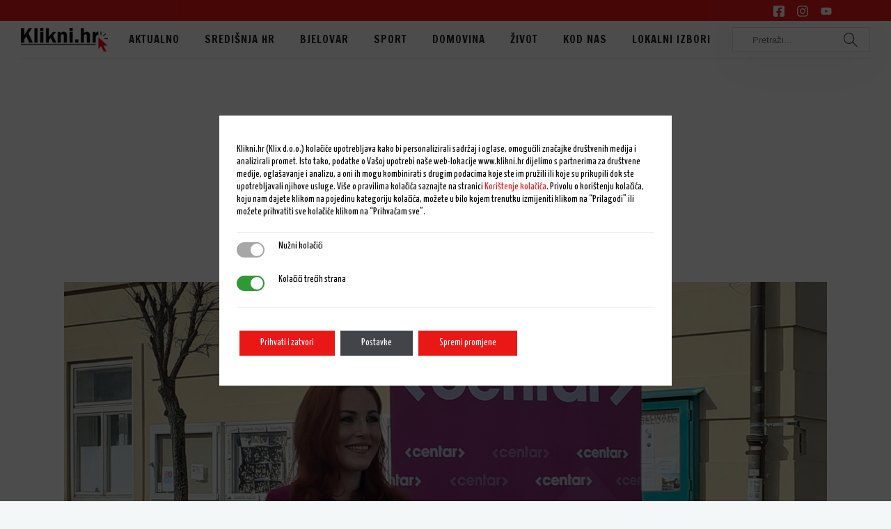

--- FILE ---
content_type: text/html; charset=UTF-8
request_url: https://www.klikni.hr/bjelovar/2021/04/08/grad-ne-zna-kako-osigurati-sredstva-za-novi-drzavni-arhiv/
body_size: 43033
content:
		<!DOCTYPE html>
		<html lang="hr">
		<head>
			
			<meta charset="UTF-8">
						<meta name="viewport" content="width=device-width, initial-scale=1, maximum-scale=1">
						<link rel="profile" href="http://gmpg.org/xfn/11">
						<script> var ajaxurl = 'https://www.klikni.hr/wp-admin/admin-ajax.php'; </script><meta name='robots' content='index, follow, max-image-preview:large, max-snippet:-1, max-video-preview:-1' />
            <script type="text/javascript"> var epic_news_ajax_url = 'https://www.klikni.hr/?epic-ajax-request=epic-ne'; </script>
            
	<!-- This site is optimized with the Yoast SEO plugin v22.8 - https://yoast.com/wordpress/plugins/seo/ -->
	<title>Grad ne zna kako osigurati sredstva za novi Državni arhiv - Klikni.hr</title><link rel="preload" as="style" href="https://fonts.googleapis.com/css?family=Francois%20One%3A300%2Cregular%2Citalic%2C500%2C700%7CYanone%20Kaffeesatz%3A300%2Cregular%2Citalic%2C500%2C700&#038;display=swap" /><link rel="stylesheet" href="https://fonts.googleapis.com/css?family=Francois%20One%3A300%2Cregular%2Citalic%2C500%2C700%7CYanone%20Kaffeesatz%3A300%2Cregular%2Citalic%2C500%2C700&#038;display=swap" media="print" onload="this.media='all'" /><noscript><link rel="stylesheet" href="https://fonts.googleapis.com/css?family=Francois%20One%3A300%2Cregular%2Citalic%2C500%2C700%7CYanone%20Kaffeesatz%3A300%2Cregular%2Citalic%2C500%2C700&#038;display=swap" /></noscript>
	<link rel="canonical" href="https://www.klikni.hr/bjelovar/2021/04/08/grad-ne-zna-kako-osigurati-sredstva-za-novi-drzavni-arhiv/" />
	<meta property="og:locale" content="hr_HR" />
	<meta property="og:type" content="article" />
	<meta property="og:title" content="Grad ne zna kako osigurati sredstva za novi Državni arhiv - Klikni.hr" />
	<meta property="og:description" content="PODIJELI S PRIJATELJIMA!BJELOVAR – Bjelovarski Državni arhiv izuzetno je značajan za grad i žalosti me da je na javnom pozivu Programa investicijske potpore odbijen projekt Grada Bjelovara &#8216;Izgradnja zgrade Državnog arhiva – spremište&#8217;. Rezultat je to nedostatka plana i vizije, stihijskog rada i kontradiktornih postupaka od strane gradonačelnika u proteklih par godina &#8211; poručila je kandidatkinja Centra za bjelovarsku gradonačelnicu Danijela Hajdinjak Prihić. Iako podržava projekt izgradnje zgrade Državnog arhiva, s ciljem da njegova vrijedna građa ostane u Bjelovaru, ne može se, kaže, oteti dojmu da odgovorni u Gradu ni sami ne znaju na koji način realizirati ovaj važan projekt i kako ga financirati. Podsjetivši da je prošle godine predstavljeno idejno rješenje projekta novog spremišta i popratnih prostora, Hajdinjak Prihić prisjetila se da je gradonačelnik tada kazao kako Ministarstvo kulture i medija neće financirati projekt pa će ga u cijelosti realizirati Grad Bjelovar. -Najavio je da bi radovi na projektu mogli krenuti ove godine. Izgradnja je planirana u fazama, od kojih prva iznosi 3,5 milijuna kuna. Međutim, Grad uopće nije predvidio potrebna sredstva u ovogodišnjem proračunu, a projekcijom je za iduću godinu isplanirao iznos od 2,1 milijuna kuna. Zanima me zašto Grad uopće na natječaje prijavljuje projekte za koje traži sufinanciranje, dok ih istovremeno nije spreman uvrstiti u proračun &#8211; kazala je Hajdinjak-Prihić. Osvrnula se i na primopredaju gradskih prostora koje je arhiv dobio na korištenje. Primopredaji je prisustvovala ministrica kulture i medija Nina Obuljen Kornižek. -Dolaskom ministrice smatrali smo da su gradonačelnik i drugi predstavnici vladajuće većine u Gradu i državi uspješno dogovorili financiranje projekta. Tim više, jer se upravo vladajuća većina voli nerijetko pohvaliti povezanošću s državnom razinom vlasti, kao važnom sponom lobiranja za financiranje lokalnih projekata &#8211; rekla je kandidatkinja Centra. Spornom smatra i činjenicu da je gradonačelnik još u srpnju prošle godine izjavio kako Ministarstvo kulture... Nastavite čitati" />
	<meta property="og:url" content="https://www.klikni.hr/bjelovar/2021/04/08/grad-ne-zna-kako-osigurati-sredstva-za-novi-drzavni-arhiv/" />
	<meta property="og:site_name" content="Klikni.hr" />
	<meta property="article:published_time" content="2021-04-08T13:36:20+00:00" />
	<meta property="og:image" content="https://www.klikni.hr/wp-content/uploads/2021/02/hajdinjak-prihic.jpg" />
	<meta property="og:image:width" content="1200" />
	<meta property="og:image:height" content="837" />
	<meta property="og:image:type" content="image/jpeg" />
	<meta name="author" content="Klikni.hr" />
	<meta name="twitter:card" content="summary_large_image" />
	<meta name="twitter:label1" content="Napisao/la" />
	<meta name="twitter:data1" content="Klikni.hr" />
	<meta name="twitter:label2" content="Procijenjeno vrijeme čitanja" />
	<meta name="twitter:data2" content="2 minute" />
	<script type="application/ld+json" class="yoast-schema-graph">{"@context":"https://schema.org","@graph":[{"@type":"WebPage","@id":"https://www.klikni.hr/bjelovar/2021/04/08/grad-ne-zna-kako-osigurati-sredstva-za-novi-drzavni-arhiv/","url":"https://www.klikni.hr/bjelovar/2021/04/08/grad-ne-zna-kako-osigurati-sredstva-za-novi-drzavni-arhiv/","name":"Grad ne zna kako osigurati sredstva za novi Državni arhiv - Klikni.hr","isPartOf":{"@id":"https://www.klikni.hr/#website"},"primaryImageOfPage":{"@id":"https://www.klikni.hr/bjelovar/2021/04/08/grad-ne-zna-kako-osigurati-sredstva-za-novi-drzavni-arhiv/#primaryimage"},"image":{"@id":"https://www.klikni.hr/bjelovar/2021/04/08/grad-ne-zna-kako-osigurati-sredstva-za-novi-drzavni-arhiv/#primaryimage"},"thumbnailUrl":"https://www.klikni.hr/wp-content/uploads/2021/02/hajdinjak-prihic.jpg","datePublished":"2021-04-08T13:36:20+00:00","dateModified":"2021-04-08T13:36:20+00:00","author":{"@id":"https://www.klikni.hr/#/schema/person/17ca889010a149c6bc6cafb37a3201f6"},"breadcrumb":{"@id":"https://www.klikni.hr/bjelovar/2021/04/08/grad-ne-zna-kako-osigurati-sredstva-za-novi-drzavni-arhiv/#breadcrumb"},"inLanguage":"hr","potentialAction":[{"@type":"ReadAction","target":["https://www.klikni.hr/bjelovar/2021/04/08/grad-ne-zna-kako-osigurati-sredstva-za-novi-drzavni-arhiv/"]}]},{"@type":"ImageObject","inLanguage":"hr","@id":"https://www.klikni.hr/bjelovar/2021/04/08/grad-ne-zna-kako-osigurati-sredstva-za-novi-drzavni-arhiv/#primaryimage","url":"https://www.klikni.hr/wp-content/uploads/2021/02/hajdinjak-prihic.jpg","contentUrl":"https://www.klikni.hr/wp-content/uploads/2021/02/hajdinjak-prihic.jpg","width":1200,"height":837},{"@type":"BreadcrumbList","@id":"https://www.klikni.hr/bjelovar/2021/04/08/grad-ne-zna-kako-osigurati-sredstva-za-novi-drzavni-arhiv/#breadcrumb","itemListElement":[{"@type":"ListItem","position":1,"name":"Home","item":"https://www.klikni.hr/"},{"@type":"ListItem","position":2,"name":"Grad ne zna kako osigurati sredstva za novi Državni arhiv"}]},{"@type":"WebSite","@id":"https://www.klikni.hr/#website","url":"https://www.klikni.hr/","name":"Klikni.hr","description":"Portal središnje Hrvatske","potentialAction":[{"@type":"SearchAction","target":{"@type":"EntryPoint","urlTemplate":"https://www.klikni.hr/?s={search_term_string}"},"query-input":"required name=search_term_string"}],"inLanguage":"hr"},{"@type":"Person","@id":"https://www.klikni.hr/#/schema/person/17ca889010a149c6bc6cafb37a3201f6","name":"Klikni.hr","image":{"@type":"ImageObject","inLanguage":"hr","@id":"https://www.klikni.hr/#/schema/person/image/","url":"https://secure.gravatar.com/avatar/594f1430cde4d3234de891e83bfab9e1?s=96&d=mm&r=g","contentUrl":"https://secure.gravatar.com/avatar/594f1430cde4d3234de891e83bfab9e1?s=96&d=mm&r=g","caption":"Klikni.hr"},"url":"https://www.klikni.hr/author/slavicam/"}]}</script>
	<!-- / Yoast SEO plugin. -->


<link href='https://fonts.gstatic.com' crossorigin rel='preconnect' />
<link rel="alternate" type="application/rss+xml" title="Klikni.hr &raquo; Kanal" href="https://www.klikni.hr/feed/" />
		<!-- This site uses the Google Analytics by MonsterInsights plugin v9.11.1 - Using Analytics tracking - https://www.monsterinsights.com/ -->
							<script src="//www.googletagmanager.com/gtag/js?id=G-S29ZNMXWN7"  data-cfasync="false" data-wpfc-render="false" async></script>
			<script data-cfasync="false" data-wpfc-render="false">
				var mi_version = '9.11.1';
				var mi_track_user = true;
				var mi_no_track_reason = '';
								var MonsterInsightsDefaultLocations = {"page_location":"https:\/\/www.klikni.hr\/bjelovar\/2021\/04\/08\/grad-ne-zna-kako-osigurati-sredstva-za-novi-drzavni-arhiv\/"};
								if ( typeof MonsterInsightsPrivacyGuardFilter === 'function' ) {
					var MonsterInsightsLocations = (typeof MonsterInsightsExcludeQuery === 'object') ? MonsterInsightsPrivacyGuardFilter( MonsterInsightsExcludeQuery ) : MonsterInsightsPrivacyGuardFilter( MonsterInsightsDefaultLocations );
				} else {
					var MonsterInsightsLocations = (typeof MonsterInsightsExcludeQuery === 'object') ? MonsterInsightsExcludeQuery : MonsterInsightsDefaultLocations;
				}

								var disableStrs = [
										'ga-disable-G-S29ZNMXWN7',
									];

				/* Function to detect opted out users */
				function __gtagTrackerIsOptedOut() {
					for (var index = 0; index < disableStrs.length; index++) {
						if (document.cookie.indexOf(disableStrs[index] + '=true') > -1) {
							return true;
						}
					}

					return false;
				}

				/* Disable tracking if the opt-out cookie exists. */
				if (__gtagTrackerIsOptedOut()) {
					for (var index = 0; index < disableStrs.length; index++) {
						window[disableStrs[index]] = true;
					}
				}

				/* Opt-out function */
				function __gtagTrackerOptout() {
					for (var index = 0; index < disableStrs.length; index++) {
						document.cookie = disableStrs[index] + '=true; expires=Thu, 31 Dec 2099 23:59:59 UTC; path=/';
						window[disableStrs[index]] = true;
					}
				}

				if ('undefined' === typeof gaOptout) {
					function gaOptout() {
						__gtagTrackerOptout();
					}
				}
								window.dataLayer = window.dataLayer || [];

				window.MonsterInsightsDualTracker = {
					helpers: {},
					trackers: {},
				};
				if (mi_track_user) {
					function __gtagDataLayer() {
						dataLayer.push(arguments);
					}

					function __gtagTracker(type, name, parameters) {
						if (!parameters) {
							parameters = {};
						}

						if (parameters.send_to) {
							__gtagDataLayer.apply(null, arguments);
							return;
						}

						if (type === 'event') {
														parameters.send_to = monsterinsights_frontend.v4_id;
							var hookName = name;
							if (typeof parameters['event_category'] !== 'undefined') {
								hookName = parameters['event_category'] + ':' + name;
							}

							if (typeof MonsterInsightsDualTracker.trackers[hookName] !== 'undefined') {
								MonsterInsightsDualTracker.trackers[hookName](parameters);
							} else {
								__gtagDataLayer('event', name, parameters);
							}
							
						} else {
							__gtagDataLayer.apply(null, arguments);
						}
					}

					__gtagTracker('js', new Date());
					__gtagTracker('set', {
						'developer_id.dZGIzZG': true,
											});
					if ( MonsterInsightsLocations.page_location ) {
						__gtagTracker('set', MonsterInsightsLocations);
					}
										__gtagTracker('config', 'G-S29ZNMXWN7', {"forceSSL":"true","link_attribution":"true"} );
										window.gtag = __gtagTracker;										(function () {
						/* https://developers.google.com/analytics/devguides/collection/analyticsjs/ */
						/* ga and __gaTracker compatibility shim. */
						var noopfn = function () {
							return null;
						};
						var newtracker = function () {
							return new Tracker();
						};
						var Tracker = function () {
							return null;
						};
						var p = Tracker.prototype;
						p.get = noopfn;
						p.set = noopfn;
						p.send = function () {
							var args = Array.prototype.slice.call(arguments);
							args.unshift('send');
							__gaTracker.apply(null, args);
						};
						var __gaTracker = function () {
							var len = arguments.length;
							if (len === 0) {
								return;
							}
							var f = arguments[len - 1];
							if (typeof f !== 'object' || f === null || typeof f.hitCallback !== 'function') {
								if ('send' === arguments[0]) {
									var hitConverted, hitObject = false, action;
									if ('event' === arguments[1]) {
										if ('undefined' !== typeof arguments[3]) {
											hitObject = {
												'eventAction': arguments[3],
												'eventCategory': arguments[2],
												'eventLabel': arguments[4],
												'value': arguments[5] ? arguments[5] : 1,
											}
										}
									}
									if ('pageview' === arguments[1]) {
										if ('undefined' !== typeof arguments[2]) {
											hitObject = {
												'eventAction': 'page_view',
												'page_path': arguments[2],
											}
										}
									}
									if (typeof arguments[2] === 'object') {
										hitObject = arguments[2];
									}
									if (typeof arguments[5] === 'object') {
										Object.assign(hitObject, arguments[5]);
									}
									if ('undefined' !== typeof arguments[1].hitType) {
										hitObject = arguments[1];
										if ('pageview' === hitObject.hitType) {
											hitObject.eventAction = 'page_view';
										}
									}
									if (hitObject) {
										action = 'timing' === arguments[1].hitType ? 'timing_complete' : hitObject.eventAction;
										hitConverted = mapArgs(hitObject);
										__gtagTracker('event', action, hitConverted);
									}
								}
								return;
							}

							function mapArgs(args) {
								var arg, hit = {};
								var gaMap = {
									'eventCategory': 'event_category',
									'eventAction': 'event_action',
									'eventLabel': 'event_label',
									'eventValue': 'event_value',
									'nonInteraction': 'non_interaction',
									'timingCategory': 'event_category',
									'timingVar': 'name',
									'timingValue': 'value',
									'timingLabel': 'event_label',
									'page': 'page_path',
									'location': 'page_location',
									'title': 'page_title',
									'referrer' : 'page_referrer',
								};
								for (arg in args) {
																		if (!(!args.hasOwnProperty(arg) || !gaMap.hasOwnProperty(arg))) {
										hit[gaMap[arg]] = args[arg];
									} else {
										hit[arg] = args[arg];
									}
								}
								return hit;
							}

							try {
								f.hitCallback();
							} catch (ex) {
							}
						};
						__gaTracker.create = newtracker;
						__gaTracker.getByName = newtracker;
						__gaTracker.getAll = function () {
							return [];
						};
						__gaTracker.remove = noopfn;
						__gaTracker.loaded = true;
						window['__gaTracker'] = __gaTracker;
					})();
									} else {
										console.log("");
					(function () {
						function __gtagTracker() {
							return null;
						}

						window['__gtagTracker'] = __gtagTracker;
						window['gtag'] = __gtagTracker;
					})();
									}
			</script>
							<!-- / Google Analytics by MonsterInsights -->
			<script data-cfasync="false" data-wpfc-render="false">
		if (window.hasOwnProperty('MonsterInsightsDualTracker')){
			window.MonsterInsightsDualTracker.trackers['form:impression'] = function (parameters) {
				__gtagDataLayer('event', 'form_impression', {
					form_id: parameters.event_label,
					content_type: 'form',
					non_interaction: true,
					send_to: parameters.send_to,
				});
			};

			window.MonsterInsightsDualTracker.trackers['form:conversion'] = function (parameters) {
				__gtagDataLayer('event', 'generate_lead', {
					form_id: parameters.event_label,
					send_to: parameters.send_to,
				});
			};
		}
	</script>
	<link data-minify="1" rel='stylesheet' id='cnss_font_awesome_css-css' href='https://www.klikni.hr/wp-content/cache/min/1/wp-content/plugins/easy-social-icons/css/font-awesome/css/all.min.css?ver=1763712796' media='all' />
<link rel='stylesheet' id='cnss_font_awesome_v4_shims-css' href='https://www.klikni.hr/wp-content/plugins/easy-social-icons/css/font-awesome/css/v4-shims.min.css?ver=5.7.2' media='all' />
<link data-minify="1" rel='stylesheet' id='cnss_css-css' href='https://www.klikni.hr/wp-content/cache/min/1/wp-content/plugins/easy-social-icons/css/cnss.css?ver=1763712796' media='all' />
<style id='wp-emoji-styles-inline-css'>

	img.wp-smiley, img.emoji {
		display: inline !important;
		border: none !important;
		box-shadow: none !important;
		height: 1em !important;
		width: 1em !important;
		margin: 0 0.07em !important;
		vertical-align: -0.1em !important;
		background: none !important;
		padding: 0 !important;
	}
</style>
<link rel='stylesheet' id='wp-block-library-css' href='https://www.klikni.hr/wp-includes/css/dist/block-library/style.min.css?ver=6.4.7' media='all' />
<style id='classic-theme-styles-inline-css'>
/*! This file is auto-generated */
.wp-block-button__link{color:#fff;background-color:#32373c;border-radius:9999px;box-shadow:none;text-decoration:none;padding:calc(.667em + 2px) calc(1.333em + 2px);font-size:1.125em}.wp-block-file__button{background:#32373c;color:#fff;text-decoration:none}
</style>
<style id='global-styles-inline-css'>
body{--wp--preset--color--black: #000000;--wp--preset--color--cyan-bluish-gray: #abb8c3;--wp--preset--color--white: #ffffff;--wp--preset--color--pale-pink: #f78da7;--wp--preset--color--vivid-red: #cf2e2e;--wp--preset--color--luminous-vivid-orange: #ff6900;--wp--preset--color--luminous-vivid-amber: #fcb900;--wp--preset--color--light-green-cyan: #7bdcb5;--wp--preset--color--vivid-green-cyan: #00d084;--wp--preset--color--pale-cyan-blue: #8ed1fc;--wp--preset--color--vivid-cyan-blue: #0693e3;--wp--preset--color--vivid-purple: #9b51e0;--wp--preset--gradient--vivid-cyan-blue-to-vivid-purple: linear-gradient(135deg,rgba(6,147,227,1) 0%,rgb(155,81,224) 100%);--wp--preset--gradient--light-green-cyan-to-vivid-green-cyan: linear-gradient(135deg,rgb(122,220,180) 0%,rgb(0,208,130) 100%);--wp--preset--gradient--luminous-vivid-amber-to-luminous-vivid-orange: linear-gradient(135deg,rgba(252,185,0,1) 0%,rgba(255,105,0,1) 100%);--wp--preset--gradient--luminous-vivid-orange-to-vivid-red: linear-gradient(135deg,rgba(255,105,0,1) 0%,rgb(207,46,46) 100%);--wp--preset--gradient--very-light-gray-to-cyan-bluish-gray: linear-gradient(135deg,rgb(238,238,238) 0%,rgb(169,184,195) 100%);--wp--preset--gradient--cool-to-warm-spectrum: linear-gradient(135deg,rgb(74,234,220) 0%,rgb(151,120,209) 20%,rgb(207,42,186) 40%,rgb(238,44,130) 60%,rgb(251,105,98) 80%,rgb(254,248,76) 100%);--wp--preset--gradient--blush-light-purple: linear-gradient(135deg,rgb(255,206,236) 0%,rgb(152,150,240) 100%);--wp--preset--gradient--blush-bordeaux: linear-gradient(135deg,rgb(254,205,165) 0%,rgb(254,45,45) 50%,rgb(107,0,62) 100%);--wp--preset--gradient--luminous-dusk: linear-gradient(135deg,rgb(255,203,112) 0%,rgb(199,81,192) 50%,rgb(65,88,208) 100%);--wp--preset--gradient--pale-ocean: linear-gradient(135deg,rgb(255,245,203) 0%,rgb(182,227,212) 50%,rgb(51,167,181) 100%);--wp--preset--gradient--electric-grass: linear-gradient(135deg,rgb(202,248,128) 0%,rgb(113,206,126) 100%);--wp--preset--gradient--midnight: linear-gradient(135deg,rgb(2,3,129) 0%,rgb(40,116,252) 100%);--wp--preset--font-size--small: 13px;--wp--preset--font-size--medium: 20px;--wp--preset--font-size--large: 36px;--wp--preset--font-size--x-large: 42px;--wp--preset--spacing--20: 0.44rem;--wp--preset--spacing--30: 0.67rem;--wp--preset--spacing--40: 1rem;--wp--preset--spacing--50: 1.5rem;--wp--preset--spacing--60: 2.25rem;--wp--preset--spacing--70: 3.38rem;--wp--preset--spacing--80: 5.06rem;--wp--preset--shadow--natural: 6px 6px 9px rgba(0, 0, 0, 0.2);--wp--preset--shadow--deep: 12px 12px 50px rgba(0, 0, 0, 0.4);--wp--preset--shadow--sharp: 6px 6px 0px rgba(0, 0, 0, 0.2);--wp--preset--shadow--outlined: 6px 6px 0px -3px rgba(255, 255, 255, 1), 6px 6px rgba(0, 0, 0, 1);--wp--preset--shadow--crisp: 6px 6px 0px rgba(0, 0, 0, 1);}:where(.is-layout-flex){gap: 0.5em;}:where(.is-layout-grid){gap: 0.5em;}body .is-layout-flow > .alignleft{float: left;margin-inline-start: 0;margin-inline-end: 2em;}body .is-layout-flow > .alignright{float: right;margin-inline-start: 2em;margin-inline-end: 0;}body .is-layout-flow > .aligncenter{margin-left: auto !important;margin-right: auto !important;}body .is-layout-constrained > .alignleft{float: left;margin-inline-start: 0;margin-inline-end: 2em;}body .is-layout-constrained > .alignright{float: right;margin-inline-start: 2em;margin-inline-end: 0;}body .is-layout-constrained > .aligncenter{margin-left: auto !important;margin-right: auto !important;}body .is-layout-constrained > :where(:not(.alignleft):not(.alignright):not(.alignfull)){max-width: var(--wp--style--global--content-size);margin-left: auto !important;margin-right: auto !important;}body .is-layout-constrained > .alignwide{max-width: var(--wp--style--global--wide-size);}body .is-layout-flex{display: flex;}body .is-layout-flex{flex-wrap: wrap;align-items: center;}body .is-layout-flex > *{margin: 0;}body .is-layout-grid{display: grid;}body .is-layout-grid > *{margin: 0;}:where(.wp-block-columns.is-layout-flex){gap: 2em;}:where(.wp-block-columns.is-layout-grid){gap: 2em;}:where(.wp-block-post-template.is-layout-flex){gap: 1.25em;}:where(.wp-block-post-template.is-layout-grid){gap: 1.25em;}.has-black-color{color: var(--wp--preset--color--black) !important;}.has-cyan-bluish-gray-color{color: var(--wp--preset--color--cyan-bluish-gray) !important;}.has-white-color{color: var(--wp--preset--color--white) !important;}.has-pale-pink-color{color: var(--wp--preset--color--pale-pink) !important;}.has-vivid-red-color{color: var(--wp--preset--color--vivid-red) !important;}.has-luminous-vivid-orange-color{color: var(--wp--preset--color--luminous-vivid-orange) !important;}.has-luminous-vivid-amber-color{color: var(--wp--preset--color--luminous-vivid-amber) !important;}.has-light-green-cyan-color{color: var(--wp--preset--color--light-green-cyan) !important;}.has-vivid-green-cyan-color{color: var(--wp--preset--color--vivid-green-cyan) !important;}.has-pale-cyan-blue-color{color: var(--wp--preset--color--pale-cyan-blue) !important;}.has-vivid-cyan-blue-color{color: var(--wp--preset--color--vivid-cyan-blue) !important;}.has-vivid-purple-color{color: var(--wp--preset--color--vivid-purple) !important;}.has-black-background-color{background-color: var(--wp--preset--color--black) !important;}.has-cyan-bluish-gray-background-color{background-color: var(--wp--preset--color--cyan-bluish-gray) !important;}.has-white-background-color{background-color: var(--wp--preset--color--white) !important;}.has-pale-pink-background-color{background-color: var(--wp--preset--color--pale-pink) !important;}.has-vivid-red-background-color{background-color: var(--wp--preset--color--vivid-red) !important;}.has-luminous-vivid-orange-background-color{background-color: var(--wp--preset--color--luminous-vivid-orange) !important;}.has-luminous-vivid-amber-background-color{background-color: var(--wp--preset--color--luminous-vivid-amber) !important;}.has-light-green-cyan-background-color{background-color: var(--wp--preset--color--light-green-cyan) !important;}.has-vivid-green-cyan-background-color{background-color: var(--wp--preset--color--vivid-green-cyan) !important;}.has-pale-cyan-blue-background-color{background-color: var(--wp--preset--color--pale-cyan-blue) !important;}.has-vivid-cyan-blue-background-color{background-color: var(--wp--preset--color--vivid-cyan-blue) !important;}.has-vivid-purple-background-color{background-color: var(--wp--preset--color--vivid-purple) !important;}.has-black-border-color{border-color: var(--wp--preset--color--black) !important;}.has-cyan-bluish-gray-border-color{border-color: var(--wp--preset--color--cyan-bluish-gray) !important;}.has-white-border-color{border-color: var(--wp--preset--color--white) !important;}.has-pale-pink-border-color{border-color: var(--wp--preset--color--pale-pink) !important;}.has-vivid-red-border-color{border-color: var(--wp--preset--color--vivid-red) !important;}.has-luminous-vivid-orange-border-color{border-color: var(--wp--preset--color--luminous-vivid-orange) !important;}.has-luminous-vivid-amber-border-color{border-color: var(--wp--preset--color--luminous-vivid-amber) !important;}.has-light-green-cyan-border-color{border-color: var(--wp--preset--color--light-green-cyan) !important;}.has-vivid-green-cyan-border-color{border-color: var(--wp--preset--color--vivid-green-cyan) !important;}.has-pale-cyan-blue-border-color{border-color: var(--wp--preset--color--pale-cyan-blue) !important;}.has-vivid-cyan-blue-border-color{border-color: var(--wp--preset--color--vivid-cyan-blue) !important;}.has-vivid-purple-border-color{border-color: var(--wp--preset--color--vivid-purple) !important;}.has-vivid-cyan-blue-to-vivid-purple-gradient-background{background: var(--wp--preset--gradient--vivid-cyan-blue-to-vivid-purple) !important;}.has-light-green-cyan-to-vivid-green-cyan-gradient-background{background: var(--wp--preset--gradient--light-green-cyan-to-vivid-green-cyan) !important;}.has-luminous-vivid-amber-to-luminous-vivid-orange-gradient-background{background: var(--wp--preset--gradient--luminous-vivid-amber-to-luminous-vivid-orange) !important;}.has-luminous-vivid-orange-to-vivid-red-gradient-background{background: var(--wp--preset--gradient--luminous-vivid-orange-to-vivid-red) !important;}.has-very-light-gray-to-cyan-bluish-gray-gradient-background{background: var(--wp--preset--gradient--very-light-gray-to-cyan-bluish-gray) !important;}.has-cool-to-warm-spectrum-gradient-background{background: var(--wp--preset--gradient--cool-to-warm-spectrum) !important;}.has-blush-light-purple-gradient-background{background: var(--wp--preset--gradient--blush-light-purple) !important;}.has-blush-bordeaux-gradient-background{background: var(--wp--preset--gradient--blush-bordeaux) !important;}.has-luminous-dusk-gradient-background{background: var(--wp--preset--gradient--luminous-dusk) !important;}.has-pale-ocean-gradient-background{background: var(--wp--preset--gradient--pale-ocean) !important;}.has-electric-grass-gradient-background{background: var(--wp--preset--gradient--electric-grass) !important;}.has-midnight-gradient-background{background: var(--wp--preset--gradient--midnight) !important;}.has-small-font-size{font-size: var(--wp--preset--font-size--small) !important;}.has-medium-font-size{font-size: var(--wp--preset--font-size--medium) !important;}.has-large-font-size{font-size: var(--wp--preset--font-size--large) !important;}.has-x-large-font-size{font-size: var(--wp--preset--font-size--x-large) !important;}
.wp-block-navigation a:where(:not(.wp-element-button)){color: inherit;}
:where(.wp-block-post-template.is-layout-flex){gap: 1.25em;}:where(.wp-block-post-template.is-layout-grid){gap: 1.25em;}
:where(.wp-block-columns.is-layout-flex){gap: 2em;}:where(.wp-block-columns.is-layout-grid){gap: 2em;}
.wp-block-pullquote{font-size: 1.5em;line-height: 1.6;}
</style>
<link data-minify="1" rel='stylesheet' id='whb-frontend-styles-css' href='https://www.klikni.hr/wp-content/cache/min/1/wp-content/plugins/deep-core-pro/assets/dist/css/frontend/header-builder/header-builder.css?ver=1763712796' media='all' />
<link data-minify="1" rel='stylesheet' id='deep-magnific-popup-css' href='https://www.klikni.hr/wp-content/cache/min/1/wp-content/plugins/deep-core-pro/assets/dist/css/frontend/plugins/magnific-popup.css?ver=1763712796' media='all' />
<link data-minify="1" rel='stylesheet' id='whb-social-css' href='https://www.klikni.hr/wp-content/cache/min/1/wp-content/plugins/deep-core-pro/assets/dist/css/frontend/header-builder/social.css?ver=1763712796' media='all' />
<link data-minify="1" rel='stylesheet' id='whb-logo-css' href='https://www.klikni.hr/wp-content/cache/min/1/wp-content/plugins/deep-core-pro/assets/dist/css/frontend/header-builder/logo.css?ver=1763712796' media='all' />
<link data-minify="1" rel='stylesheet' id='whb-menu-css' href='https://www.klikni.hr/wp-content/cache/min/1/wp-content/plugins/deep-core-pro/assets/dist/css/frontend/header-builder/menu.css?ver=1763712796' media='all' />
<link data-minify="1" rel='stylesheet' id='whb-search-css' href='https://www.klikni.hr/wp-content/cache/min/1/wp-content/plugins/deep-core-pro/assets/dist/css/frontend/header-builder/search.css?ver=1763712796' media='all' />
<link data-minify="1" rel='stylesheet' id='whb-hamburger-menu-css' href='https://www.klikni.hr/wp-content/cache/min/1/wp-content/plugins/deep-core-pro/assets/dist/css/frontend/header-builder/hamburger-menu.css?ver=1763712796' media='all' />
<link data-minify="1" rel='stylesheet' id='deep-scroll-top-css' href='https://www.klikni.hr/wp-content/cache/min/1/wp-content/plugins/deep-core-pro/assets/dist/css/frontend/main-style/scroll-top.css?ver=1763712796' media='all' />
<link rel='stylesheet' id='sps_front_css-css' href='https://www.klikni.hr/wp-content/plugins/sync-post-with-other-site/assets/css/sps_front_style.css?rand=650&#038;ver=1.6' media='all' />
<link data-minify="1" rel='stylesheet' id='yop-public-css' href='https://www.klikni.hr/wp-content/cache/min/1/wp-content/plugins/yop-poll/public/assets/css/yop-poll-public-6.5.30.css?ver=1763712796' media='all' />
<link data-minify="1" rel='stylesheet' id='deep-blog-main-css' href='https://www.klikni.hr/wp-content/cache/min/1/wp-content/plugins/deep-core-pro/assets/dist/css/frontend/base/deep-blog.css?ver=1763712796' media='all' />
<link data-minify="1" rel='stylesheet' id='deep-blog-minimal-css' href='https://www.klikni.hr/wp-content/cache/min/1/wp-content/plugins/deep-core-pro/assets/dist/css/frontend/blog/minimal.css?ver=1763712796' media='all' />
<link data-minify="1" rel='stylesheet' id='deep-blog-single-post-css' href='https://www.klikni.hr/wp-content/cache/min/1/wp-content/plugins/deep-core-pro/assets/dist/css/frontend/blog/single/single.css?ver=1763712796' media='all' />
<link data-minify="1" rel='stylesheet' id='deep-blog-single-3-css' href='https://www.klikni.hr/wp-content/cache/min/1/wp-content/plugins/deep-core-pro/assets/dist/css/frontend/blog/single/single-3.css?ver=1763712796' media='all' />
<link data-minify="1" rel='stylesheet' id='deep-blog-social-share-1-css' href='https://www.klikni.hr/wp-content/cache/min/1/wp-content/plugins/deep-core-pro/assets/dist/css/frontend/blog/social-share/social-share-1.css?ver=1763712796' media='all' />
<link data-minify="1" rel='stylesheet' id='deep-social-tooltip-css' href='https://www.klikni.hr/wp-content/cache/min/1/wp-content/plugins/deep-core-pro/assets/dist/css/frontend/blog/social-tooltip.css?ver=1763712796' media='all' />
<link data-minify="1" rel='stylesheet' id='deep-blog-metadata-date-css' href='https://www.klikni.hr/wp-content/cache/min/1/wp-content/plugins/deep-core-pro/assets/dist/css/frontend/blog/metadata/date.css?ver=1763712796' media='all' />
<link data-minify="1" rel='stylesheet' id='deep-blog-metadata-author-css' href='https://www.klikni.hr/wp-content/cache/min/1/wp-content/plugins/deep-core-pro/assets/dist/css/frontend/blog/metadata/author.css?ver=1763712796' media='all' />
<link data-minify="1" rel='stylesheet' id='deep-theme-style-css' href='https://www.klikni.hr/wp-content/cache/min/1/wp-content/themes/deep_child_theme/style.css?ver=1763712796' media='all' />
<link data-minify="1" rel='stylesheet' id='deep-theme-rubik-font-css' href='https://www.klikni.hr/wp-content/cache/min/1/wp-content/themes/deep/css/rubik-font.css?ver=1763712796' media='all' />
<link data-minify="1" rel='stylesheet' id='simple-social-icons-font-css' href='https://www.klikni.hr/wp-content/cache/min/1/wp-content/plugins/simple-social-icons/css/style.css?ver=1763712796' media='all' />
<link data-minify="1" rel='stylesheet' id='deep-social-follow-widget-css' href='https://www.klikni.hr/wp-content/cache/min/1/wp-content/plugins/deep-core-pro/assets/dist/css/frontend/widgets/social-follow.css?ver=1763712796' media='all' />
<link data-minify="1" rel='stylesheet' id='heateor_sss_frontend_css-css' href='https://www.klikni.hr/wp-content/cache/min/1/wp-content/plugins/sassy-social-share/public/css/sassy-social-share-public.css?ver=1763712796' media='all' />
<style id='heateor_sss_frontend_css-inline-css'>
.heateor_sss_button_instagram span.heateor_sss_svg,a.heateor_sss_instagram span.heateor_sss_svg{background:radial-gradient(circle at 30% 107%,#fdf497 0,#fdf497 5%,#fd5949 45%,#d6249f 60%,#285aeb 90%)}div.heateor_sss_horizontal_sharing a.heateor_sss_button_instagram span{background:#ea1717!important;}div.heateor_sss_standard_follow_icons_container a.heateor_sss_button_instagram span{background:#ea1717}div.heateor_sss_horizontal_sharing a.heateor_sss_button_instagram span:hover{background:#ffffff!important;}div.heateor_sss_standard_follow_icons_container a.heateor_sss_button_instagram span:hover{background:#ffffff}.heateor_sss_horizontal_sharing .heateor_sss_svg,.heateor_sss_standard_follow_icons_container .heateor_sss_svg{background-color:#ea1717!important;background:#ea1717!important;color:#ffffff;border-width:2px;border-style:solid;border-color:#ea1717}div.heateor_sss_horizontal_sharing span.heateor_sss_svg svg:hover path:not(.heateor_sss_no_fill),div.heateor_sss_horizontal_sharing span.heateor_sss_svg svg:hover ellipse, div.heateor_sss_horizontal_sharing span.heateor_sss_svg svg:hover circle, div.heateor_sss_horizontal_sharing span.heateor_sss_svg svg:hover polygon, div.heateor_sss_horizontal_sharing span.heateor_sss_svg svg:hover rect:not(.heateor_sss_no_fill){fill:#212120}div.heateor_sss_horizontal_sharing span.heateor_sss_svg svg:hover path.heateor_sss_svg_stroke, div.heateor_sss_horizontal_sharing span.heateor_sss_svg svg:hover rect.heateor_sss_svg_stroke{stroke:#212120}.heateor_sss_horizontal_sharing span.heateor_sss_svg:hover,.heateor_sss_standard_follow_icons_container span.heateor_sss_svg:hover{background-color:#ffffff!important;background:#ffffff!importantcolor:#212120;border-color:#ea1717;}.heateor_sss_vertical_sharing span.heateor_sss_svg,.heateor_sss_floating_follow_icons_container span.heateor_sss_svg{color:#fff;border-width:0px;border-style:solid;border-color:transparent;}.heateor_sss_vertical_sharing span.heateor_sss_svg:hover,.heateor_sss_floating_follow_icons_container span.heateor_sss_svg:hover{border-color:transparent;}@media screen and (max-width:783px) {.heateor_sss_vertical_sharing{display:none!important}}
</style>
<!--[if lt IE 9]>
<link rel='stylesheet' id='vc_lte_ie9-css' href='https://www.klikni.hr/wp-content/plugins/js_composer/assets/css/vc_lte_ie9.min.css?ver=6.0.5' media='screen' />
<![endif]-->
<link data-minify="1" rel='stylesheet' id='parent-style-css' href='https://www.klikni.hr/wp-content/cache/min/1/wp-content/themes/deep/style.css?ver=1763712796' media='all' />
<link data-minify="1" rel='stylesheet' id='child-style-css' href='https://www.klikni.hr/wp-content/cache/min/1/wp-content/themes/deep_child_theme/style.css?ver=1763712796' media='all' />
<link data-minify="1" rel='stylesheet' id='epic-icon-css' href='https://www.klikni.hr/wp-content/cache/min/1/wp-content/plugins/epic-news-element/assets/fonts/jegicon/jegicon.css?ver=1763712796' media='all' />
<link data-minify="1" rel='stylesheet' id='font-awesome-css' href='https://www.klikni.hr/wp-content/cache/min/1/wp-content/plugins/js_composer/assets/lib/bower/font-awesome/css/font-awesome.min.css?ver=1763712796' media='all' />
<link rel='stylesheet' id='epic-style-css' href='https://www.klikni.hr/wp-content/plugins/epic-news-element/assets/css/style.min.css?ver=6.4.7' media='all' />
<link data-minify="1" rel='stylesheet' id='header-dyn-css' href='https://www.klikni.hr/wp-content/cache/min/1/wp-content/plugins/deep-core-pro/assets/dist/css/frontend/dynamic-style/header.dyn.css?ver=1763712796' media='all' />
<link data-minify="1" rel='stylesheet' id='wn-visualcomposer-css' href='https://www.klikni.hr/wp-content/cache/min/1/wp-content/plugins/deep-core-pro/assets/dist/css/frontend/base/02-visualcomposer.css?ver=1763712796' media='all' />
<link data-minify="1" rel='stylesheet' id='deep-bootstrap-css' href='https://www.klikni.hr/wp-content/cache/min/1/wp-content/plugins/deep-core-pro/assets/dist/css/frontend/base/bootstrap.css?ver=1763712796' media='all' />
<link data-minify="1" rel='stylesheet' id='deep-iconset-css' href='https://www.klikni.hr/wp-content/cache/min/1/wp-content/plugins/deep-core-pro/assets/dist/css/frontend/icons/iconset.css?ver=1763712796' media='all' />
<link data-minify="1" rel='stylesheet' id='deep-font-awesome-css' href='https://www.klikni.hr/wp-content/cache/min/1/wp-content/plugins/deep-core-pro/assets/dist/css/frontend/icons/font-awesome.css?ver=1763712796' media='all' />
<link data-minify="1" rel='stylesheet' id='deep-7-stroke-css' href='https://www.klikni.hr/wp-content/cache/min/1/wp-content/plugins/deep-core-pro/assets/dist/css/frontend/icons/7-stroke.css?ver=1763712796' media='all' />
<link data-minify="1" rel='stylesheet' id='deep-et-line-css' href='https://www.klikni.hr/wp-content/cache/min/1/wp-content/plugins/deep-core-pro/assets/dist/css/frontend/icons/et-line.css?ver=1763712796' media='all' />
<link data-minify="1" rel='stylesheet' id='deep-linea-arrows-css' href='https://www.klikni.hr/wp-content/cache/min/1/wp-content/plugins/deep-core-pro/assets/dist/css/frontend/icons/linea-arrows-10.css?ver=1763712796' media='all' />
<link data-minify="1" rel='stylesheet' id='deep-linea-basic-css' href='https://www.klikni.hr/wp-content/cache/min/1/wp-content/plugins/deep-core-pro/assets/dist/css/frontend/icons/linea-basic-10.css?ver=1763712796' media='all' />
<link data-minify="1" rel='stylesheet' id='deep-linea-ecommerce-css' href='https://www.klikni.hr/wp-content/cache/min/1/wp-content/plugins/deep-core-pro/assets/dist/css/frontend/icons/linea-ecommerce-10.css?ver=1763712796' media='all' />
<link data-minify="1" rel='stylesheet' id='deep-linea-software-10-css' href='https://www.klikni.hr/wp-content/cache/min/1/wp-content/plugins/deep-core-pro/assets/dist/css/frontend/icons/linea-software-10.css?ver=1763712796' media='all' />
<link data-minify="1" rel='stylesheet' id='deep-linecons-css' href='https://www.klikni.hr/wp-content/cache/min/1/wp-content/plugins/deep-core-pro/assets/dist/css/frontend/icons/linecons.css?ver=1763712796' media='all' />
<link data-minify="1" rel='stylesheet' id='deep-simple-line-icons-css' href='https://www.klikni.hr/wp-content/cache/min/1/wp-content/plugins/deep-core-pro/assets/dist/css/frontend/icons/simple-line-icons.css?ver=1763712796' media='all' />
<link data-minify="1" rel='stylesheet' id='deep-themify-icons-css' href='https://www.klikni.hr/wp-content/cache/min/1/wp-content/plugins/deep-core-pro/assets/dist/css/frontend/icons/themify.css?ver=1763712796' media='all' />
<link data-minify="1" rel='stylesheet' id='deep-wp-widgets-css' href='https://www.klikni.hr/wp-content/cache/min/1/wp-content/plugins/deep-core-pro/assets/dist/css/frontend/widgets/deep-widgets.css?ver=1763712796' media='all' />
<link data-minify="1" rel='stylesheet' id='deep-wp-calendar-widgets-css' href='https://www.klikni.hr/wp-content/cache/min/1/wp-content/plugins/deep-core-pro/assets/dist/css/frontend/widgets/wp-calendar.css?ver=1763712796' media='all' />
<link data-minify="1" rel='stylesheet' id='deep-wp-category-widgets-css' href='https://www.klikni.hr/wp-content/cache/min/1/wp-content/plugins/deep-core-pro/assets/dist/css/frontend/widgets/category.css?ver=1763712796' media='all' />
<link data-minify="1" rel='stylesheet' id='deep-wp-tag-cloud-widget-css' href='https://www.klikni.hr/wp-content/cache/min/1/wp-content/plugins/deep-core-pro/assets/dist/css/frontend/widgets/tag-cloud.css?ver=1763712796' media='all' />
<link data-minify="1" rel='stylesheet' id='deep-circle-side-css' href='https://www.klikni.hr/wp-content/cache/min/1/wp-content/plugins/deep-core-pro/assets/dist/css/frontend/main-style/circle-side.css?ver=1763712796' media='all' />
<link data-minify="1" rel='stylesheet' id='deep-footer-social-bar-css' href='https://www.klikni.hr/wp-content/cache/min/1/wp-content/plugins/deep-core-pro/assets/dist/css/frontend/main-style/footer-social-bar.css?ver=1763712796' media='all' />
<link data-minify="1" rel='stylesheet' id='deep-breadcrumbs-css' href='https://www.klikni.hr/wp-content/cache/min/1/wp-content/plugins/deep-core-pro/assets/dist/css/frontend/main-style/breadcrumbs.css?ver=1763712796' media='all' />
<link data-minify="1" rel='stylesheet' id='deep-vertical-space-css' href='https://www.klikni.hr/wp-content/cache/min/1/wp-content/plugins/deep-core-pro/assets/dist/css/frontend/main-style/vertical-space.css?ver=1763712796' media='all' />
<link data-minify="1" rel='stylesheet' id='deep-main-style-css' href='https://www.klikni.hr/wp-content/cache/min/1/wp-content/plugins/deep-core-pro/assets/dist/css/frontend/base/main-style.css?ver=1763712796' media='all' />
<link data-minify="1" rel='stylesheet' id='moove_gdpr_frontend-css' href='https://www.klikni.hr/wp-content/cache/min/1/wp-content/plugins/gdpr-cookie-compliance/dist/styles/gdpr-main-nf.css?ver=1763712796' media='all' />
<style id='moove_gdpr_frontend-inline-css'>
				#moove_gdpr_cookie_modal .moove-gdpr-modal-content .moove-gdpr-tab-main h3.tab-title, 
				#moove_gdpr_cookie_modal .moove-gdpr-modal-content .moove-gdpr-tab-main span.tab-title,
				#moove_gdpr_cookie_modal .moove-gdpr-modal-content .moove-gdpr-modal-left-content #moove-gdpr-menu li a, 
				#moove_gdpr_cookie_modal .moove-gdpr-modal-content .moove-gdpr-modal-left-content #moove-gdpr-menu li button,
				#moove_gdpr_cookie_modal .moove-gdpr-modal-content .moove-gdpr-modal-left-content .moove-gdpr-branding-cnt a,
				#moove_gdpr_cookie_modal .moove-gdpr-modal-content .moove-gdpr-modal-footer-content .moove-gdpr-button-holder a.mgbutton, 
				#moove_gdpr_cookie_modal .moove-gdpr-modal-content .moove-gdpr-modal-footer-content .moove-gdpr-button-holder button.mgbutton,
				#moove_gdpr_cookie_modal .cookie-switch .cookie-slider:after, 
				#moove_gdpr_cookie_modal .cookie-switch .slider:after, 
				#moove_gdpr_cookie_modal .switch .cookie-slider:after, 
				#moove_gdpr_cookie_modal .switch .slider:after,
				#moove_gdpr_cookie_info_bar .moove-gdpr-info-bar-container .moove-gdpr-info-bar-content p, 
				#moove_gdpr_cookie_info_bar .moove-gdpr-info-bar-container .moove-gdpr-info-bar-content p a,
				#moove_gdpr_cookie_info_bar .moove-gdpr-info-bar-container .moove-gdpr-info-bar-content a.mgbutton, 
				#moove_gdpr_cookie_info_bar .moove-gdpr-info-bar-container .moove-gdpr-info-bar-content button.mgbutton,
				#moove_gdpr_cookie_modal .moove-gdpr-modal-content .moove-gdpr-tab-main .moove-gdpr-tab-main-content h1, 
				#moove_gdpr_cookie_modal .moove-gdpr-modal-content .moove-gdpr-tab-main .moove-gdpr-tab-main-content h2, 
				#moove_gdpr_cookie_modal .moove-gdpr-modal-content .moove-gdpr-tab-main .moove-gdpr-tab-main-content h3, 
				#moove_gdpr_cookie_modal .moove-gdpr-modal-content .moove-gdpr-tab-main .moove-gdpr-tab-main-content h4, 
				#moove_gdpr_cookie_modal .moove-gdpr-modal-content .moove-gdpr-tab-main .moove-gdpr-tab-main-content h5, 
				#moove_gdpr_cookie_modal .moove-gdpr-modal-content .moove-gdpr-tab-main .moove-gdpr-tab-main-content h6,
				#moove_gdpr_cookie_modal .moove-gdpr-modal-content.moove_gdpr_modal_theme_v2 .moove-gdpr-modal-title .tab-title,
				#moove_gdpr_cookie_modal .moove-gdpr-modal-content.moove_gdpr_modal_theme_v2 .moove-gdpr-tab-main h3.tab-title, 
				#moove_gdpr_cookie_modal .moove-gdpr-modal-content.moove_gdpr_modal_theme_v2 .moove-gdpr-tab-main span.tab-title,
				#moove_gdpr_cookie_modal .moove-gdpr-modal-content.moove_gdpr_modal_theme_v2 .moove-gdpr-branding-cnt a {
				 	font-weight: inherit				}
			#moove_gdpr_cookie_modal,#moove_gdpr_cookie_info_bar,.gdpr_cookie_settings_shortcode_content{font-family:'Yanone Kaffeesatz'}#moove_gdpr_save_popup_settings_button{background-color:#373737;color:#fff}#moove_gdpr_save_popup_settings_button:hover{background-color:#000}#moove_gdpr_cookie_info_bar .moove-gdpr-info-bar-container .moove-gdpr-info-bar-content a.mgbutton,#moove_gdpr_cookie_info_bar .moove-gdpr-info-bar-container .moove-gdpr-info-bar-content button.mgbutton{background-color:#ea1717}#moove_gdpr_cookie_modal .moove-gdpr-modal-content .moove-gdpr-modal-footer-content .moove-gdpr-button-holder a.mgbutton,#moove_gdpr_cookie_modal .moove-gdpr-modal-content .moove-gdpr-modal-footer-content .moove-gdpr-button-holder button.mgbutton,.gdpr_cookie_settings_shortcode_content .gdpr-shr-button.button-green{background-color:#ea1717;border-color:#ea1717}#moove_gdpr_cookie_modal .moove-gdpr-modal-content .moove-gdpr-modal-footer-content .moove-gdpr-button-holder a.mgbutton:hover,#moove_gdpr_cookie_modal .moove-gdpr-modal-content .moove-gdpr-modal-footer-content .moove-gdpr-button-holder button.mgbutton:hover,.gdpr_cookie_settings_shortcode_content .gdpr-shr-button.button-green:hover{background-color:#fff;color:#ea1717}#moove_gdpr_cookie_modal .moove-gdpr-modal-content .moove-gdpr-modal-close i,#moove_gdpr_cookie_modal .moove-gdpr-modal-content .moove-gdpr-modal-close span.gdpr-icon{background-color:#ea1717;border:1px solid #ea1717}#moove_gdpr_cookie_info_bar span.change-settings-button.focus-g,#moove_gdpr_cookie_info_bar span.change-settings-button:focus,#moove_gdpr_cookie_info_bar button.change-settings-button.focus-g,#moove_gdpr_cookie_info_bar button.change-settings-button:focus{-webkit-box-shadow:0 0 1px 3px #ea1717;-moz-box-shadow:0 0 1px 3px #ea1717;box-shadow:0 0 1px 3px #ea1717}#moove_gdpr_cookie_modal .moove-gdpr-modal-content .moove-gdpr-modal-close i:hover,#moove_gdpr_cookie_modal .moove-gdpr-modal-content .moove-gdpr-modal-close span.gdpr-icon:hover,#moove_gdpr_cookie_info_bar span[data-href]>u.change-settings-button{color:#ea1717}#moove_gdpr_cookie_modal .moove-gdpr-modal-content .moove-gdpr-modal-left-content #moove-gdpr-menu li.menu-item-selected a span.gdpr-icon,#moove_gdpr_cookie_modal .moove-gdpr-modal-content .moove-gdpr-modal-left-content #moove-gdpr-menu li.menu-item-selected button span.gdpr-icon{color:inherit}#moove_gdpr_cookie_modal .moove-gdpr-modal-content .moove-gdpr-modal-left-content #moove-gdpr-menu li a span.gdpr-icon,#moove_gdpr_cookie_modal .moove-gdpr-modal-content .moove-gdpr-modal-left-content #moove-gdpr-menu li button span.gdpr-icon{color:inherit}#moove_gdpr_cookie_modal .gdpr-acc-link{line-height:0;font-size:0;color:transparent;position:absolute}#moove_gdpr_cookie_modal .moove-gdpr-modal-content .moove-gdpr-modal-close:hover i,#moove_gdpr_cookie_modal .moove-gdpr-modal-content .moove-gdpr-modal-left-content #moove-gdpr-menu li a,#moove_gdpr_cookie_modal .moove-gdpr-modal-content .moove-gdpr-modal-left-content #moove-gdpr-menu li button,#moove_gdpr_cookie_modal .moove-gdpr-modal-content .moove-gdpr-modal-left-content #moove-gdpr-menu li button i,#moove_gdpr_cookie_modal .moove-gdpr-modal-content .moove-gdpr-modal-left-content #moove-gdpr-menu li a i,#moove_gdpr_cookie_modal .moove-gdpr-modal-content .moove-gdpr-tab-main .moove-gdpr-tab-main-content a:hover,#moove_gdpr_cookie_info_bar.moove-gdpr-dark-scheme .moove-gdpr-info-bar-container .moove-gdpr-info-bar-content a.mgbutton:hover,#moove_gdpr_cookie_info_bar.moove-gdpr-dark-scheme .moove-gdpr-info-bar-container .moove-gdpr-info-bar-content button.mgbutton:hover,#moove_gdpr_cookie_info_bar.moove-gdpr-dark-scheme .moove-gdpr-info-bar-container .moove-gdpr-info-bar-content a:hover,#moove_gdpr_cookie_info_bar.moove-gdpr-dark-scheme .moove-gdpr-info-bar-container .moove-gdpr-info-bar-content button:hover,#moove_gdpr_cookie_info_bar.moove-gdpr-dark-scheme .moove-gdpr-info-bar-container .moove-gdpr-info-bar-content span.change-settings-button:hover,#moove_gdpr_cookie_info_bar.moove-gdpr-dark-scheme .moove-gdpr-info-bar-container .moove-gdpr-info-bar-content button.change-settings-button:hover,#moove_gdpr_cookie_info_bar.moove-gdpr-dark-scheme .moove-gdpr-info-bar-container .moove-gdpr-info-bar-content u.change-settings-button:hover,#moove_gdpr_cookie_info_bar span[data-href]>u.change-settings-button,#moove_gdpr_cookie_info_bar.moove-gdpr-dark-scheme .moove-gdpr-info-bar-container .moove-gdpr-info-bar-content a.mgbutton.focus-g,#moove_gdpr_cookie_info_bar.moove-gdpr-dark-scheme .moove-gdpr-info-bar-container .moove-gdpr-info-bar-content button.mgbutton.focus-g,#moove_gdpr_cookie_info_bar.moove-gdpr-dark-scheme .moove-gdpr-info-bar-container .moove-gdpr-info-bar-content a.focus-g,#moove_gdpr_cookie_info_bar.moove-gdpr-dark-scheme .moove-gdpr-info-bar-container .moove-gdpr-info-bar-content button.focus-g,#moove_gdpr_cookie_info_bar.moove-gdpr-dark-scheme .moove-gdpr-info-bar-container .moove-gdpr-info-bar-content a.mgbutton:focus,#moove_gdpr_cookie_info_bar.moove-gdpr-dark-scheme .moove-gdpr-info-bar-container .moove-gdpr-info-bar-content button.mgbutton:focus,#moove_gdpr_cookie_info_bar.moove-gdpr-dark-scheme .moove-gdpr-info-bar-container .moove-gdpr-info-bar-content a:focus,#moove_gdpr_cookie_info_bar.moove-gdpr-dark-scheme .moove-gdpr-info-bar-container .moove-gdpr-info-bar-content button:focus,#moove_gdpr_cookie_info_bar.moove-gdpr-dark-scheme .moove-gdpr-info-bar-container .moove-gdpr-info-bar-content span.change-settings-button.focus-g,span.change-settings-button:focus,button.change-settings-button.focus-g,button.change-settings-button:focus,#moove_gdpr_cookie_info_bar.moove-gdpr-dark-scheme .moove-gdpr-info-bar-container .moove-gdpr-info-bar-content u.change-settings-button.focus-g,#moove_gdpr_cookie_info_bar.moove-gdpr-dark-scheme .moove-gdpr-info-bar-container .moove-gdpr-info-bar-content u.change-settings-button:focus{color:#ea1717}#moove_gdpr_cookie_modal.gdpr_lightbox-hide{display:none}#moove_gdpr_cookie_info_bar.gdpr-full-screen-infobar .moove-gdpr-info-bar-container .moove-gdpr-info-bar-content .moove-gdpr-cookie-notice p a{color:#ea1717!important}#moove_gdpr_cookie_info_bar .moove-gdpr-info-bar-container .moove-gdpr-info-bar-content a.mgbutton,#moove_gdpr_cookie_info_bar .moove-gdpr-info-bar-container .moove-gdpr-info-bar-content button.mgbutton,#moove_gdpr_cookie_modal .moove-gdpr-modal-content .moove-gdpr-modal-footer-content .moove-gdpr-button-holder a.mgbutton,#moove_gdpr_cookie_modal .moove-gdpr-modal-content .moove-gdpr-modal-footer-content .moove-gdpr-button-holder button.mgbutton,.gdpr-shr-button,#moove_gdpr_cookie_info_bar .moove-gdpr-infobar-close-btn{border-radius:0}
</style>
<link data-minify="1" rel='stylesheet' id='gdpr_cc_addon_frontend-css' href='https://www.klikni.hr/wp-content/cache/min/1/wp-content/plugins/gdpr-cookie-compliance-addon/assets/css/gdpr_cc_addon.css?ver=1763712796' media='all' />
<style id='rocket-lazyload-inline-css'>
.rll-youtube-player{position:relative;padding-bottom:56.23%;height:0;overflow:hidden;max-width:100%;}.rll-youtube-player:focus-within{outline: 2px solid currentColor;outline-offset: 5px;}.rll-youtube-player iframe{position:absolute;top:0;left:0;width:100%;height:100%;z-index:100;background:0 0}.rll-youtube-player img{bottom:0;display:block;left:0;margin:auto;max-width:100%;width:100%;position:absolute;right:0;top:0;border:none;height:auto;-webkit-transition:.4s all;-moz-transition:.4s all;transition:.4s all}.rll-youtube-player img:hover{-webkit-filter:brightness(75%)}.rll-youtube-player .play{height:100%;width:100%;left:0;top:0;position:absolute;background:url(https://www.klikni.hr/wp-content/plugins/wp-rocket/assets/img/youtube.png) no-repeat center;background-color: transparent !important;cursor:pointer;border:none;}
</style>
<link data-minify="1" rel='stylesheet' id='csshero-main-stylesheet-css' href='https://www.klikni.hr/wp-content/cache/min/1/wp-content/uploads/2022/03/csshero-static-style-deep_child.css?ver=1763712796' media='all' />
<script src="https://www.klikni.hr/wp-includes/js/jquery/jquery.min.js?ver=3.7.1" id="jquery-core-js"></script>
<script src="https://www.klikni.hr/wp-includes/js/jquery/jquery-migrate.min.js?ver=3.4.1" id="jquery-migrate-js"></script>
<script data-minify="1" src="https://www.klikni.hr/wp-content/cache/min/1/wp-content/plugins/easy-social-icons/js/cnss.js?ver=1763712796" id="cnss_js-js" defer></script>
<script src="https://www.klikni.hr/wp-content/plugins/google-analytics-premium/assets/js/frontend-gtag.min.js?ver=9.11.1" id="monsterinsights-frontend-script-js" async data-wp-strategy="async"></script>
<script data-cfasync="false" data-wpfc-render="false" id='monsterinsights-frontend-script-js-extra'>var monsterinsights_frontend = {"js_events_tracking":"true","download_extensions":"doc,pdf,ppt,zip,xls,docx,pptx,xlsx","inbound_paths":"[{\"path\":\"\\\/go\\\/\",\"label\":\"affiliate\"},{\"path\":\"\\\/recommend\\\/\",\"label\":\"affiliate\"}]","home_url":"https:\/\/www.klikni.hr","hash_tracking":"false","v4_id":"G-S29ZNMXWN7"};</script>
<script id="yop-public-js-extra">
var objectL10n = {"yopPollParams":{"urlParams":{"ajax":"https:\/\/www.klikni.hr\/wp-admin\/admin-ajax.php","wpLogin":"https:\/\/www.klikni.hr\/prijava\/?redirect_to=https%3A%2F%2Fwww.klikni.hr%2Fwp-admin%2Fadmin-ajax.php%3Faction%3Dyop_poll_record_wordpress_vote"},"apiParams":{"reCaptcha":{"siteKey":""},"reCaptchaV2Invisible":{"siteKey":""},"reCaptchaV3":{"siteKey":""},"hCaptcha":{"siteKey":""}},"captchaParams":{"imgPath":"https:\/\/www.klikni.hr\/wp-content\/plugins\/yop-poll\/public\/assets\/img\/","url":"https:\/\/www.klikni.hr\/wp-content\/plugins\/yop-poll\/app.php","accessibilityAlt":"Sound icon","accessibilityTitle":"Accessibility option: listen to a question and answer it!","accessibilityDescription":"Type below the <strong>answer<\/strong> to what you hear. Numbers or words:","explanation":"Click or touch the <strong>ANSWER<\/strong>","refreshAlt":"Refresh\/reload icon","refreshTitle":"Refresh\/reload: get new images and accessibility option!"},"voteParams":{"invalidPoll":"Neva\u017ee\u0107a anketa","noAnswersSelected":"Nije odabran odgovor","minAnswersRequired":"At least {min_answers_allowed} answer(s) required","maxAnswersRequired":"A max of {max_answers_allowed} answer(s) accepted","noAnswerForOther":"Drugi odgovor nije unesen","noValueForCustomField":"{custom_field_name} is required","consentNotChecked":"You must agree to our terms and conditions","noCaptchaSelected":"Captcha is required","thankYou":"Hvala vam na va\u0161em glasu"},"resultsParams":{"singleVote":"glas","multipleVotes":"glasovi","singleAnswer":"odgovor","multipleAnswers":"odgovori"}}};
</script>
<script src="https://www.klikni.hr/wp-content/plugins/yop-poll/public/assets/js/yop-poll-public-6.5.30.min.js?ver=6.4.7" id="yop-public-js" defer></script>
<script data-minify="1" src="https://www.klikni.hr/wp-content/cache/min/1/wp-content/themes/deep_child_theme/modifyPostBlocks.js?ver=1763712796" id="modifyPostBlocks-js" defer></script>
<link rel="https://api.w.org/" href="https://www.klikni.hr/wp-json/" /><link rel="alternate" type="application/json" href="https://www.klikni.hr/wp-json/wp/v2/posts/41429" /><link rel="EditURI" type="application/rsd+xml" title="RSD" href="https://www.klikni.hr/xmlrpc.php?rsd" />
<meta name="generator" content="WordPress 6.4.7" />
<link rel='shortlink' href='https://www.klikni.hr/?p=41429' />
<link rel="alternate" type="application/json+oembed" href="https://www.klikni.hr/wp-json/oembed/1.0/embed?url=https%3A%2F%2Fwww.klikni.hr%2Fbjelovar%2F2021%2F04%2F08%2Fgrad-ne-zna-kako-osigurati-sredstva-za-novi-drzavni-arhiv%2F" />
<link rel="alternate" type="text/xml+oembed" href="https://www.klikni.hr/wp-json/oembed/1.0/embed?url=https%3A%2F%2Fwww.klikni.hr%2Fbjelovar%2F2021%2F04%2F08%2Fgrad-ne-zna-kako-osigurati-sredstva-za-novi-drzavni-arhiv%2F&#038;format=xml" />

<!-- This site is using AdRotate Professional v5.13.1 to display their advertisements - https://ajdg.solutions/ -->
<!-- AdRotate CSS -->
<style type="text/css" media="screen">
	.g { margin:0px; padding:0px; overflow:hidden; line-height:1; zoom:1; }
	.g img { height:auto; }
	.g-col { position:relative; float:left; }
	.g-col:first-child { margin-left: 0; }
	.g-col:last-child { margin-right: 0; }
	.woocommerce-page .g, .bbpress-wrapper .g { margin: 20px auto; clear:both; }
	.g-1 { margin:0px 0px 0px 0px; width:100%; max-width:1200px; height:100%; max-height:300px; }
	.g-2 { margin:0px 0px 0px 0px; width:100%; max-width:380px; height:100%; max-height:600px; }
	.g-3 { margin:0px 0px 0px 0px; width:100%; max-width:380px; height:100%; max-height:600px; }
	.g-4 { margin:0px 0px 0px 0px; width:100%; max-width:380px; height:100%; max-height:600px; }
	.g-5 { margin:0px 0px 0px 0px; width:100%; max-width:380px; height:100%; max-height:600px; }
	@media only screen and (max-width: 480px) {
		.g-col, .g-dyn, .g-single { width:100%; margin-left:0; margin-right:0; }
		.woocommerce-page .g, .bbpress-wrapper .g { margin: 10px auto; }
	}
</style>
<!-- /AdRotate CSS -->

<meta name="framework" content="Redux 4.3.9" /><style type="text/css">
		ul.cnss-social-icon li.cn-fa-icon a{background-color:#ea1717!important;}
		ul.cnss-social-icon li.cn-fa-icon a:hover{background-color:#ffffff!important;color:#ea1717!important;}
		</style><script data-minify="1" type="text/javascript" src="https://www.klikni.hr/wp-content/cache/min/1/klikni.hr_25403.js?ver=1763712796" async></script>
<script async src="https://pagead2.googlesyndication.com/pagead/js/adsbygoogle.js?client=ca-pub-4044165974541415"
     crossorigin="anonymous"></script>				<script>
				  // Define dataLayer and the gtag function.
				  window.dataLayer = window.dataLayer || [];
				  function gtag(){dataLayer.push(arguments);}

				  // Set default consent to 'denied' as a placeholder
				  // Determine actual values based on your own requirements
				  gtag('consent', 'default', {
				    'ad_storage': 'denied',
				    'ad_user_data': 'denied',
				    'ad_personalization': 'denied',
				    'analytics_storage': 'denied',
				    'personalization_storage': 'denied',
						'security_storage': 'denied',
						'functionality_storage': 'denied',
						'wait_for_update': '2000'
				  });
				</script>

				<!-- Google Tag Manager -->
				<script>(function(w,d,s,l,i){w[l]=w[l]||[];w[l].push({'gtm.start':
				new Date().getTime(),event:'gtm.js'});var f=d.getElementsByTagName(s)[0],
				j=d.createElement(s),dl=l!='dataLayer'?'&l='+l:'';j.async=true;j.src=
				'https://www.googletagmanager.com/gtm.js?id='+i+dl;f.parentNode.insertBefore(j,f);
				})(window,document,'script','dataLayer','GTM-MFQ7PJNZ');</script>
				<!-- End Google Tag Manager -->
					<script>
			( function() {
				window.onpageshow = function( event ) {
					// Defined window.wpforms means that a form exists on a page.
					// If so and back/forward button has been clicked,
					// force reload a page to prevent the submit button state stuck.
					if ( typeof window.wpforms !== 'undefined' && event.persisted ) {
						window.location.reload();
					}
				};
			}() );
		</script>
		
		<script>var deep_block_quote_styles = {}; </script><script>var deep_iconBox_styles = {}; </script><script>var deep_image_carousel = {}; </script><script>var deep_instagram_styles = {}; </script><script>var deep_latestfromblog_styles = {}; </script><script>var deep_twitterfeed_styles = {}; </script><script>var deep_maxcounter_styles = {}; </script><script>var deep_our_process_styles = {}; </script><script>var deep_ourteam_styles = {}; </script><script>var deep_postslider_styles = {}; </script><script>var deep_ricing_plan_styles = {}; </script><script>var deep_pricing_table_styles = {}; </script><script>var deep_search_styles = {}; </script><script>var deep_sermon_category_styles = {}; </script><script>var deep_webnus_socials_styles = {}; </script><script>var deep_speakers_styles = {}; </script><script>var deep_teaserbox_styles = {}; </script><script>var deep_testimonial_carousel_styles = {}; </script><script>var deep_testimonial_slider_styles = {}; </script><script>var deep_tooltip_styles = {}; </script><meta name="generator" content="Powered by WPBakery Page Builder - drag and drop page builder for WordPress."/>

		<!-- MonsterInsights Form Tracking -->
		<script data-cfasync="false" data-wpfc-render="false">
			function monsterinsights_forms_record_impression(event) {
				monsterinsights_add_bloom_forms_ids();
				var monsterinsights_forms = document.getElementsByTagName("form");
				var monsterinsights_forms_i;
				for (monsterinsights_forms_i = 0; monsterinsights_forms_i < monsterinsights_forms.length; monsterinsights_forms_i++) {
					var monsterinsights_form_id = monsterinsights_forms[monsterinsights_forms_i].getAttribute("id");
					var skip_conversion = false;
					/* Check to see if it's contact form 7 if the id isn't set */
					if (!monsterinsights_form_id) {
						monsterinsights_form_id = monsterinsights_forms[monsterinsights_forms_i].parentElement.getAttribute("id");
						if (monsterinsights_form_id && monsterinsights_form_id.lastIndexOf('wpcf7-f', 0) === 0) {
							/* If so, let's grab that and set it to be the form's ID*/
							var tokens = monsterinsights_form_id.split('-').slice(0, 2);
							var result = tokens.join('-');
							monsterinsights_forms[monsterinsights_forms_i].setAttribute("id", result);/* Now we can do just what we did above */
							monsterinsights_form_id = monsterinsights_forms[monsterinsights_forms_i].getAttribute("id");
						} else {
							monsterinsights_form_id = false;
						}
					}

					/* Check if it's Ninja Forms & id isn't set. */
					if (!monsterinsights_form_id && monsterinsights_forms[monsterinsights_forms_i].parentElement.className.indexOf('nf-form-layout') >= 0) {
						monsterinsights_form_id = monsterinsights_forms[monsterinsights_forms_i].parentElement.parentElement.parentElement.getAttribute('id');
						if (monsterinsights_form_id && 0 === monsterinsights_form_id.lastIndexOf('nf-form-', 0)) {
							/* If so, let's grab that and set it to be the form's ID*/
							tokens = monsterinsights_form_id.split('-').slice(0, 3);
							result = tokens.join('-');
							monsterinsights_forms[monsterinsights_forms_i].setAttribute('id', result);
							/* Now we can do just what we did above */
							monsterinsights_form_id = monsterinsights_forms[monsterinsights_forms_i].getAttribute('id');
							skip_conversion = true;
						}
					}

					if (monsterinsights_form_id && monsterinsights_form_id !== 'commentform' && monsterinsights_form_id !== 'adminbar-search') {
						__gtagTracker('event', 'impression', {
							event_category: 'form',
							event_label: monsterinsights_form_id,
							value: 1,
							non_interaction: true
						});

						/* If a WPForms Form, we can use custom tracking */
						if (monsterinsights_form_id && 0 === monsterinsights_form_id.lastIndexOf('wpforms-form-', 0)) {
							continue;
						}

						/* Formiddable Forms, use custom tracking */
						if (monsterinsights_forms_has_class(monsterinsights_forms[monsterinsights_forms_i], 'frm-show-form')) {
							continue;
						}

						/* If a Gravity Form, we can use custom tracking */
						if (monsterinsights_form_id && 0 === monsterinsights_form_id.lastIndexOf('gform_', 0)) {
							continue;
						}

						/* If Ninja forms, we use custom conversion tracking */
						if (skip_conversion) {
							continue;
						}

						var custom_conversion_mi_forms = false;
						if (custom_conversion_mi_forms) {
							continue;
						}

						if (window.jQuery) {
							(function (form_id) {
								jQuery(document).ready(function () {
									jQuery('#' + form_id).on('submit', monsterinsights_forms_record_conversion);
								});
							})(monsterinsights_form_id);
						} else {
							var __gaFormsTrackerWindow = window;
							if (__gaFormsTrackerWindow.addEventListener) {
								document.getElementById(monsterinsights_form_id).addEventListener("submit", monsterinsights_forms_record_conversion, false);
							} else {
								if (__gaFormsTrackerWindow.attachEvent) {
									document.getElementById(monsterinsights_form_id).attachEvent("onsubmit", monsterinsights_forms_record_conversion);
								}
							}
						}

					} else {
						continue;
					}
				}
			}

			function monsterinsights_forms_has_class(element, className) {
				return (' ' + element.className + ' ').indexOf(' ' + className + ' ') > -1;
			}

			function monsterinsights_forms_record_conversion(event) {
				var monsterinsights_form_conversion_id = event.target.id;
				var monsterinsights_form_action = event.target.getAttribute("miforms-action");
				if (monsterinsights_form_conversion_id && !monsterinsights_form_action) {
					document.getElementById(monsterinsights_form_conversion_id).setAttribute("miforms-action", "submitted");
					__gtagTracker('event', 'conversion', {
						event_category: 'form',
						event_label: monsterinsights_form_conversion_id,
						value: 1,
					});
				}
			}

			/* Attach the events to all clicks in the document after page and GA has loaded */
			function monsterinsights_forms_load() {
				if (typeof (__gtagTracker) !== 'undefined' && __gtagTracker) {
					var __gtagFormsTrackerWindow = window;
					if (__gtagFormsTrackerWindow.addEventListener) {
						__gtagFormsTrackerWindow.addEventListener("load", monsterinsights_forms_record_impression, false);
					} else {
						if (__gtagFormsTrackerWindow.attachEvent) {
							__gtagFormsTrackerWindow.attachEvent("onload", monsterinsights_forms_record_impression);
						}
					}
				} else {
					setTimeout(monsterinsights_forms_load, 200);
				}
			}

			/* Custom Ninja Forms impression tracking */
			if (window.jQuery) {
				jQuery(document).on('nfFormReady', function (e, layoutView) {
					var label = layoutView.el;
					label = label.substring(1, label.length);
					label = label.split('-').slice(0, 3).join('-');
					__gtagTracker('event', 'impression', {
						event_category: 'form',
						event_label: label,
						value: 1,
						non_interaction: true
					});
				});
			}

			/* Custom Bloom Form tracker */
			function monsterinsights_add_bloom_forms_ids() {
				var bloom_forms = document.querySelectorAll('.et_bloom_form_content form');
				if (bloom_forms.length > 0) {
					for (var i = 0; i < bloom_forms.length; i++) {
						if ('' === bloom_forms[i].id) {
							var form_parent_root = monsterinsights_find_parent_with_class(bloom_forms[i], 'et_bloom_optin');
							if (form_parent_root) {
								var classes = form_parent_root.className.split(' ');
								for (var j = 0; j < classes.length; ++j) {
									if (0 === classes[j].indexOf('et_bloom_optin')) {
										bloom_forms[i].id = classes[j];
									}
								}
							}
						}
					}
				}
			}

			function monsterinsights_find_parent_with_class(element, className) {
				if (element.parentNode && '' !== className) {
					if (element.parentNode.className.indexOf(className) >= 0) {
						return element.parentNode;
					} else {
						return monsterinsights_find_parent_with_class(element.parentNode, className);
					}
				}
				return false;
			}

			monsterinsights_forms_load();
		</script>
		<!-- End MonsterInsights Form Tracking -->
		


		<!-- MonsterInsights Media Tracking -->
		<script data-cfasync="false" data-wpfc-render="false">
			var monsterinsights_tracked_video_marks = {};
			var monsterinsights_youtube_percentage_tracking_timeouts = {};

			/* Works for YouTube and Vimeo */
			function monsterinsights_media_get_id_for_iframe( source, service ) {
				var iframeUrlParts = source.split('?');
				var stripedUrl = iframeUrlParts[0].split('/');
				var videoId = stripedUrl[ stripedUrl.length - 1 ];

				return service + '-player-' + videoId;
			}

			function monsterinsights_media_record_video_event( provider, event, label, parameters = {} ) {
				__gtagTracker('event', event, {
					event_category: 'video-' + provider,
					event_label: label,
					non_interaction: event === 'impression',
					...parameters
				});
			}

			function monsterinsights_media_maybe_record_video_progress( provider, label, videoId, videoParameters ) {
				var progressTrackingAllowedMarks = [10,25,50,75];

				if ( typeof monsterinsights_tracked_video_marks[ videoId ] == 'undefined' ) {
					monsterinsights_tracked_video_marks[ videoId ] = [];
				}

				var { video_percent } = videoParameters;

				if ( progressTrackingAllowedMarks.includes( video_percent ) && !monsterinsights_tracked_video_marks[ videoId ].includes( video_percent ) ) {
					monsterinsights_media_record_video_event( provider, 'video_progress', label, videoParameters );

					/* Prevent multiple records for the same percentage */
					monsterinsights_tracked_video_marks[ videoId ].push( video_percent );
				}
			}

			/* --- Vimeo --- */
            var monsterinsights_media_vimeo_plays = {};

            function monsterinsights_setup_vimeo_events_for_iframe(iframe, title, player) {
                var playerId = iframe.getAttribute('id');
                var videoLabel = title || iframe.title || iframe.getAttribute('src');

                if ( !playerId ) {
                    playerId = monsterinsights_media_get_id_for_iframe( iframe.getAttribute('src'), 'vimeo' );
                    iframe.setAttribute( 'id', playerId );
                }

                monsterinsights_media_vimeo_plays[playerId] = 0;

                var videoParameters = {
                    video_provider: 'vimeo',
                    video_title: title,
                    video_url: iframe.getAttribute('src')
                };

                /**
                 * Record Impression
                 **/
                monsterinsights_media_record_video_event( 'vimeo', 'impression', videoLabel, videoParameters );

                /**
                 * Record video start
                 **/
                player.on('play', function(data) {
                    let playerId = this.element.id;
                    if ( monsterinsights_media_vimeo_plays[playerId] === 0 ) {
                        monsterinsights_media_vimeo_plays[playerId]++;

                        videoParameters.video_duration = data.duration;
                        videoParameters.video_current_time = data.seconds;
                        videoParameters.video_percent = 0;

                        monsterinsights_media_record_video_event( 'vimeo', 'video_start', videoLabel, videoParameters );
                    }
                });

                /**
                 * Record video progress
                 **/
                player.on('timeupdate', function(data) {
                    var progress = Math.floor(data.percent * 100);

                    videoParameters.video_duration = data.duration;
                    videoParameters.video_current_time = data.seconds;
                    videoParameters.video_percent = progress;

                    monsterinsights_media_maybe_record_video_progress( 'vimeo', videoLabel, playerId, videoParameters );
                });

                /**
                 * Record video complete
                 **/
                player.on('ended', function(data) {
                    videoParameters.video_duration = data.duration;
                    videoParameters.video_current_time = data.seconds;
                    videoParameters.video_percent = 100;

                    monsterinsights_media_record_video_event( 'vimeo', 'video_complete', videoLabel, videoParameters );
                });
            }

			function monsterinsights_on_vimeo_load() {

				var vimeoIframes = document.querySelectorAll("iframe[src*='vimeo']");

				vimeoIframes.forEach(function( iframe ) {
                    //  Set up the player
					var player = new Vimeo.Player(iframe);

                    //  The getVideoTitle function returns a promise
                    player.getVideoTitle().then(function(title) {
                        /*
                         * Binding the events inside this callback guarantees that we
                         * always have the correct title for the video
                         */
                        monsterinsights_setup_vimeo_events_for_iframe(iframe, title, player)
                    });
				});
			}

			function monsterinsights_media_init_vimeo_events() {
				var vimeoIframes = document.querySelectorAll("iframe[src*='vimeo']");

				if ( vimeoIframes.length ) {

					/* Maybe load Vimeo API */
					if ( window.Vimeo === undefined ) {
						var tag = document.createElement("script");
						tag.src = "https://player.vimeo.com/api/player.js";
						tag.setAttribute("onload", "monsterinsights_on_vimeo_load()");
						document.body.append(tag);
					} else {
						/* Vimeo API already loaded, invoke callback */
						monsterinsights_on_vimeo_load();
					}
				}
			}

			/* --- End Vimeo --- */

			/* --- YouTube --- */
			function monsterinsights_media_on_youtube_load() {
				var monsterinsights_media_youtube_plays = {};

				function __onPlayerReady(event) {
					monsterinsights_media_youtube_plays[event.target.h.id] = 0;

					var videoParameters = {
						video_provider: 'youtube',
						video_title: event.target.videoTitle,
						video_url: event.target.playerInfo.videoUrl
					};
					monsterinsights_media_record_video_event( 'youtube', 'impression', videoParameters.video_title, videoParameters );
				}

				/**
				 * Record progress callback
				 **/
				function __track_youtube_video_progress( player, videoLabel, videoParameters ) {
					var { playerInfo } = player;
					var playerId = player.h.id;

					var duration = playerInfo.duration; /* player.getDuration(); */
					var currentTime = playerInfo.currentTime; /* player.getCurrentTime(); */

					var percentage = (currentTime / duration) * 100;
					var progress = Math.floor(percentage);

					videoParameters.video_duration = duration;
					videoParameters.video_current_time = currentTime;
					videoParameters.video_percent = progress;

					monsterinsights_media_maybe_record_video_progress( 'youtube', videoLabel, playerId, videoParameters );
				}

				function __youtube_on_state_change( event ) {
					var state = event.data;
					var player = event.target;
					var { playerInfo } = player;
					var playerId = player.h.id;

					var videoParameters = {
						video_provider: 'youtube',
						video_title: player.videoTitle,
						video_url: playerInfo.videoUrl
					};

					/**
					 * YouTube's API doesn't offer a progress or timeupdate event.
					 * We have to track progress manually by asking the player for the current time, every X milliseconds, using an
    interval
					 **/

					if ( state === YT.PlayerState.PLAYING) {
						if ( monsterinsights_media_youtube_plays[playerId] === 0 ) {
							monsterinsights_media_youtube_plays[playerId]++;
							/**
							 * Record video start
							 **/
							videoParameters.video_duration = playerInfo.duration;
							videoParameters.video_current_time = playerInfo.currentTime;
							videoParameters.video_percent = 0;

							monsterinsights_media_record_video_event( 'youtube', 'video_start', videoParameters.video_title, videoParameters );
						}

						monsterinsights_youtube_percentage_tracking_timeouts[ playerId ] = setInterval(
							__track_youtube_video_progress,
							500,
							player,
							videoParameters.video_title,
							videoParameters
						);
					} else if ( state === YT.PlayerState.PAUSED ) {
						/* When the video is paused clear the interval */
						clearInterval( monsterinsights_youtube_percentage_tracking_timeouts[ playerId ] );
					} else if ( state === YT.PlayerState.ENDED ) {

						/**
						 * Record video complete
						 **/
						videoParameters.video_duration = playerInfo.duration;
						videoParameters.video_current_time = playerInfo.currentTime;
						videoParameters.video_percent = 100;

						monsterinsights_media_record_video_event( 'youtube', 'video_complete', videoParameters.video_title, videoParameters );
						clearInterval( monsterinsights_youtube_percentage_tracking_timeouts[ playerId ] );
					}
				}

				var youtubeIframes = document.querySelectorAll("iframe[src*='youtube'],iframe[src*='youtu.be']");

				youtubeIframes.forEach(function( iframe ) {
					var playerId = iframe.getAttribute('id');

					if ( !playerId ) {
						playerId = monsterinsights_media_get_id_for_iframe( iframe.getAttribute('src'), 'youtube' );
						iframe.setAttribute( 'id', playerId );
					}

					new YT.Player(playerId, {
						events: {
							onReady: __onPlayerReady,
							onStateChange: __youtube_on_state_change
						}
					});
				});
			}

			function monsterinsights_media_load_youtube_api() {
				if ( window.YT ) {
					return;
				}

				var youtubeIframes = document.querySelectorAll("iframe[src*='youtube'],iframe[src*='youtu.be']");
				if ( 0 === youtubeIframes.length ) {
					return;
				}

				var tag = document.createElement("script");
				tag.src = "https://www.youtube.com/iframe_api";
				var firstScriptTag = document.getElementsByTagName('script')[0];
				firstScriptTag.parentNode.insertBefore(tag, firstScriptTag);
			}

			function monsterinsights_media_init_youtube_events() {
				/* YouTube always looks for a function called onYouTubeIframeAPIReady */
				window.onYouTubeIframeAPIReady = monsterinsights_media_on_youtube_load;
			}
			/* --- End YouTube --- */

			/* --- HTML Videos --- */
			function monsterinsights_media_init_html_video_events() {
				var monsterinsights_media_html_plays = {};
				var videos = document.querySelectorAll('video');
				var videosCount = 0;

				videos.forEach(function( video ) {

					var videoLabel = video.title;

					if ( !videoLabel ) {
						var videoCaptionEl = video.nextElementSibling;

						if ( videoCaptionEl && videoCaptionEl.nodeName.toLowerCase() === 'figcaption' ) {
							videoLabel = videoCaptionEl.textContent;
						} else {
							videoLabel = video.getAttribute('src');
						}
					}

					var videoTitle = videoLabel;

					var playerId = video.getAttribute('id');

					if ( !playerId ) {
						playerId = 'html-player-' + videosCount;
						video.setAttribute('id', playerId);
					}

					monsterinsights_media_html_plays[playerId] = 0

					var videoSrc = video.getAttribute('src')

					if ( ! videoSrc && video.currentSrc ) {
						videoSrc = video.currentSrc;
					}

					var videoParameters = {
						video_provider: 'html',
						video_title: videoTitle ? videoTitle : videoSrc,
						video_url: videoSrc,
					};

					/**
					 * Record Impression
					 **/
					monsterinsights_media_record_video_event( 'html', 'impression', videoLabel, videoParameters );

					/**
					 * Record video start
					 **/
					video.addEventListener('play', function(event) {
						let playerId = event.target.id;
						if ( monsterinsights_media_html_plays[playerId] === 0 ) {
							monsterinsights_media_html_plays[playerId]++;

							videoParameters.video_duration = video.duration;
							videoParameters.video_current_time = video.currentTime;
							videoParameters.video_percent = 0;

							monsterinsights_media_record_video_event( 'html', 'video_start', videoLabel, videoParameters );
						}
					}, false );

					/**
					 * Record video progress
					 **/
					video.addEventListener('timeupdate', function() {
						var percentage = (video.currentTime / video.duration) * 100;
						var progress = Math.floor(percentage);

						videoParameters.video_duration = video.duration;
						videoParameters.video_current_time = video.currentTime;
						videoParameters.video_percent = progress;

						monsterinsights_media_maybe_record_video_progress( 'html', videoLabel, playerId, videoParameters );
					}, false );

					/**
					 * Record video complete
					 **/
					video.addEventListener('ended', function() {
						var percentage = (video.currentTime / video.duration) * 100;
						var progress = Math.floor(percentage);

						videoParameters.video_duration = video.duration;
						videoParameters.video_current_time = video.currentTime;
						videoParameters.video_percent = progress;

						monsterinsights_media_record_video_event( 'html', 'video_complete', videoLabel, videoParameters );
					}, false );

					videosCount++;
				});
			}
			/* --- End HTML Videos --- */

			function monsterinsights_media_init_video_events() {
				/**
				 * HTML Video - Attach events & record impressions
				 */
				monsterinsights_media_init_html_video_events();

				/**
				 * Vimeo - Attach events & record impressions
				 */
				monsterinsights_media_init_vimeo_events();

				monsterinsights_media_load_youtube_api();
			}

			/* Attach events */
			function monsterinsights_media_load() {

				if ( typeof(__gtagTracker) === 'undefined' ) {
					setTimeout(monsterinsights_media_load, 200);
					return;
				}

				if ( document.readyState === "complete" ) { // Need this for cookie plugin.
					monsterinsights_media_init_video_events();
				} else if ( window.addEventListener ) {
					window.addEventListener( "load", monsterinsights_media_init_video_events, false );
				} else if ( window.attachEvent ) {
					window.attachEvent( "onload", monsterinsights_media_init_video_events);
				}

				/**
				 * YouTube - Attach events & record impressions.
				 * We don't need to attach this into page load event
				 * because we already use YT function "onYouTubeIframeAPIReady"
				 * and this will help on using onReady event with the player instantiation.
				 */
				monsterinsights_media_init_youtube_events();
			}

			monsterinsights_media_load();
		</script>
		<!-- End MonsterInsights Media Tracking -->

		
<link rel="icon" href="https://www.klikni.hr/wp-content/uploads/2019/11/Favicon.png" sizes="32x32" />
<link rel="icon" href="https://www.klikni.hr/wp-content/uploads/2019/11/Favicon.png" sizes="192x192" />
<link rel="apple-touch-icon" href="https://www.klikni.hr/wp-content/uploads/2019/11/Favicon.png" />
<meta name="msapplication-TileImage" content="https://www.klikni.hr/wp-content/uploads/2019/11/Favicon.png" />
<style id="jeg_dynamic_css" type="text/css" data-type="jeg_custom-css"></style>
<script>
						document.addEventListener('DOMContentLoaded', function() {
							jQuery('body').append('');
						}, false)
						</script><script>
						document.addEventListener('DOMContentLoaded', function() {
							jQuery('body').append('');
						}, false)
						</script><style id="wn-admin-fonts-manager-styles-body">/* Start */
/* Font   : `Francois One` */
/* Source : `google` */

/* End */
/* Start */
/* Font   : `Yanone Kaffeesatz` */
/* Source : `google` */

/* End */
</style>
<style id="deep_options-dynamic-css" title="dynamic-css" class="redux-options-output">#scroll-top a{ background-color:#ea1717;}#scroll-top a i{ color:#ffffff;}#scroll-top a:hover i{ color:#ffffff;}#scroll-top a:hover{ background-color:#000000;}#scroll-top a:hover{ border-color:#000000;}.breadcrumbs-w a,.breadcrumbs-w span{font-family:"Francois One";font-weight:400;font-style:normal;font-display:swap;}.wn-wrap div a:hover, .wn-wrap div a:hover{color:#ea1717;}</style><noscript><style> .wpb_animate_when_almost_visible { opacity: 1; }</style></noscript><noscript><style id="rocket-lazyload-nojs-css">.rll-youtube-player, [data-lazy-src]{display:none !important;}</style></noscript>			<!-- Global site tag (gtag.js) - Google Analytics -->
<script async src="https://www.googletagmanager.com/gtag/js?id=G-QQJCWJW7PJ"></script>
<script>
  window.dataLayer = window.dataLayer || [];
  function gtag(){dataLayer.push(arguments);}
  gtag('js', new Date());

  gtag('config', 'G-QQJCWJW7PJ');
</script>		</head>
		<body class="post-template-default single single-post postid-41429 single-format-standard no-sidebar  has-topbar-w   smooth-scroll  has-header-type13 wn-responsive   wn-show-scrollbar wpb-js-composer js-comp-ver-6.0.5 vc_responsive"  >
			<!-- Start the #wrap div -->
			<div id="wrap" class="wn-wrap colorskin-custom ">

				
            <header id="webnus-header-builder" class="whb-wrap">
                <div class="main-slide-toggle" style="display:none;"></div><div class="whb-screen-view whb-desktop-view"><div class="whb-area whb-topbar-area whb-content-middle"><div class="container"><div class="whb-content-wrap"><div class="whb-col whb-left-col"></div><div class="whb-col whb-center-col"></div><div class="whb-col whb-right-col"><div class="whb-element whb-icon-wrap whb-social  whb-header-dropdown" data-id="whb-social-1613650117899" >
		<div class="wh-social-icons-box header-social-simple-wrap">
			<div class="header-social-icons social-icon-1 whb-social-none "><a href="https://www.facebook.com/klikni.hr1/" target="_blank"><i class="header-social-icon"><svg xmlns="http://www.w3.org/2000/svg" viewBox="0 0 448 512" width="15"><path d="M400 32H48A48 48 0 0 0 0 80v352a48 48 0 0 0 48 48h137.25V327.69h-63V256h63v-54.64c0-62.15 37-96.48 93.67-96.48 27.14 0 55.52 4.84 55.52 4.84v61h-31.27c-30.81 0-40.42 19.12-40.42 38.73V256h68.78l-11 71.69h-57.78V480H400a48 48 0 0 0 48-48V80a48 48 0 0 0-48-48z"/></svg></i></a></div>
		</div></div><div class="whb-element whb-icon-wrap whb-social  whb-header-dropdown" data-id="whb-social-1613650570930" >
		<div class="wh-social-icons-box header-social-simple-wrap">
			<div class="header-social-icons social-icon-1 whb-social-none "><a href="https://www.instagram.com/klikni_hr/" target="_blank"><i class="header-social-icon"><svg xmlns="http://www.w3.org/2000/svg" viewBox="0 0 448 512" width="15"><path d="M224.1 141c-63.6 0-114.9 51.3-114.9 114.9s51.3 114.9 114.9 114.9S339 319.5 339 255.9 287.7 141 224.1 141zm0 189.6c-41.1 0-74.7-33.5-74.7-74.7s33.5-74.7 74.7-74.7 74.7 33.5 74.7 74.7-33.6 74.7-74.7 74.7zm146.4-194.3c0 14.9-12 26.8-26.8 26.8-14.9 0-26.8-12-26.8-26.8s12-26.8 26.8-26.8 26.8 12 26.8 26.8zm76.1 27.2c-1.7-35.9-9.9-67.7-36.2-93.9-26.2-26.2-58-34.4-93.9-36.2-37-2.1-147.9-2.1-184.9 0-35.8 1.7-67.6 9.9-93.9 36.1s-34.4 58-36.2 93.9c-2.1 37-2.1 147.9 0 184.9 1.7 35.9 9.9 67.7 36.2 93.9s58 34.4 93.9 36.2c37 2.1 147.9 2.1 184.9 0 35.9-1.7 67.7-9.9 93.9-36.2 26.2-26.2 34.4-58 36.2-93.9 2.1-37 2.1-147.8 0-184.8zM398.8 388c-7.8 19.6-22.9 34.7-42.6 42.6-29.5 11.7-99.5 9-132.1 9s-102.7 2.6-132.1-9c-19.6-7.8-34.7-22.9-42.6-42.6-11.7-29.5-9-99.5-9-132.1s-2.6-102.7 9-132.1c7.8-19.6 22.9-34.7 42.6-42.6 29.5-11.7 99.5-9 132.1-9s102.7-2.6 132.1 9c19.6 7.8 34.7 22.9 42.6 42.6 11.7 29.5 9 99.5 9 132.1s2.7 102.7-9 132.1z"/></svg></i></a></div>
		</div></div><div class="whb-element whb-icon-wrap whb-social  whb-header-dropdown" data-id="whb-social-1613650878108" >
		<div class="wh-social-icons-box header-social-simple-wrap">
			<div class="header-social-icons social-icon-1 whb-social-none "><a href="https://www.youtube.com/channel/UCjj8UTF0gjKkVQFagdmTn5A" target="_blank"><i class="header-social-icon"><svg xmlns="http://www.w3.org/2000/svg" viewBox="0 0 576 512" width="15"><path d="M549.655 124.083c-6.281-23.65-24.787-42.276-48.284-48.597C458.781 64 288 64 288 64S117.22 64 74.629 75.486c-23.497 6.322-42.003 24.947-48.284 48.597-11.412 42.867-11.412 132.305-11.412 132.305s0 89.438 11.412 132.305c6.281 23.65 24.787 41.5 48.284 47.821C117.22 448 288 448 288 448s170.78 0 213.371-11.486c23.497-6.321 42.003-24.171 48.284-47.821 11.412-42.867 11.412-132.305 11.412-132.305s0-89.438-11.412-132.305zm-317.51 213.508V175.185l142.739 81.205-142.739 81.201z"/></svg></i></a></div>
		</div></div></div></div></div></div><div class="whb-area whb-row1-area whb-content-middle"><div class="whb-content-wrap"><div class="whb-col whb-left-col"><a href="https://www.klikni.hr/" class="whb-element whb-logo" data-id="whb-logo-1513242384765"></a></div><div class="whb-col whb-center-col"><nav class="whb-element whb-nav-wrap has-desc-item has-parent-arrow arrow-bottom wn-hide-mobile-menu" data-id="whb-nav-wrap-1513242422627" data-uniqid="1513242422627"><ul id="nav1" class="nav"><li class="menu-item menu-item-type-post_type menu-item-object-page menu-item-37660"><a  href="https://www.klikni.hr/aktualno/" data-description="">Aktualno</a></li>
<li class="menu-item menu-item-type-post_type menu-item-object-page menu-item-37661"><a  href="https://www.klikni.hr/sredisnja-hr/" data-description="">Središnja HR</a></li>
<li class="menu-item menu-item-type-post_type menu-item-object-page menu-item-37740"><a  href="https://www.klikni.hr/bjelovar-2/" data-description="">Bjelovar</a></li>
<li class="menu-item menu-item-type-post_type menu-item-object-page menu-item-37657"><a  href="https://www.klikni.hr/sport/" data-description="">Sport</a></li>
<li class="menu-item menu-item-type-post_type menu-item-object-page menu-item-37659"><a  href="https://www.klikni.hr/domovina/" data-description="">Domovina</a></li>
<li class="menu-item menu-item-type-post_type menu-item-object-page menu-item-58766"><a  href="https://www.klikni.hr/zivot/" data-description="">Život</a></li>
<li class="menu-item menu-item-type-post_type menu-item-object-page menu-item-37656"><a  href="https://www.klikni.hr/kod-nas/" data-description="">Kod nas</a></li>
<li class="menu-item menu-item-type-custom menu-item-object-custom menu-item-171495"><a  href="https://www.klikni.hr/lokalni-izbori-2025/" data-description="">LOKALNI IZBORI</a></li>
</ul></nav></div><div class="whb-col whb-right-col">
		<div class="whb-element whb-icon-wrap whb-search  whb-header-simple" data-id="whb-search-1513242446718">
					<div class="header-search-wrap header-search-simple-wrap">
						<form action="https://www.klikni.hr/" method="get" class="whb-search-form" data-ajax="false">
							<input type="text" class="search-text-box" id="search-box" data-posttype="0" data-taxonomy="0" name="s" placeholder="Pretraži...">
						</form>
						<div class="whb-search-ajax-result-wrap"></div>
					</div>
				
		</div></div></div></div></div><div class="whb-screen-view whb-tablets-view"><div class="whb-area whb-row1-area whb-content-middle"><div class="whb-content-wrap"><div class="whb-col whb-left-col"><a href="https://www.klikni.hr/" class="whb-element whb-logo" data-id="whb-logo-1513242384765"></a></div><div class="whb-col whb-center-col"></div><div class="whb-col whb-right-col">
	<div class="whb-element whb-icon-wrap whb-hamburger-menu  toggle dark-wrap threeline" id="whb-hamburger-menu-1614199796741" data-push-content=true>
		<a href="#" id="wn-hamburger-icon" class="whb-icon-element close-button hcolorf hamburger-op-icon">
			<div class="hamburger-icon">
				<div class="hamburger-icon-top"></div>
				<div class="hamburger-icon-center"></div>
				<div class="hamburger-icon-bottom"></div>
			</div>
		</a>
			<div class="hamburger-menu-wrap-cl wn-hamuburger-bg hamburger-menu-content hm-dark hamburger-menu-wrap-1614199796741 toggle-right">
				<div class="hamburger-menu-main">
					<div class="whb-hamburger-top">
							<div class="hamburger-logo-image-wrap">
								<img width="272" height="90" class="hamburger-logo-image" src="data:image/svg+xml,%3Csvg%20xmlns='http://www.w3.org/2000/svg'%20viewBox='0%200%20272%2090'%3E%3C/svg%3E" alt="Klikni.hr" data-lazy-src="https://www.klikni.hr/wp-content/uploads/2019/11/Klikni-logo-normal-white.png"><noscript><img width="272" height="90" class="hamburger-logo-image" src="https://www.klikni.hr/wp-content/uploads/2019/11/Klikni-logo-normal-white.png" alt="Klikni.hr"></noscript>
							</div><ul id="hamburger-nav" class="toggle-menu"><li id="menu-item-38370" class="menu-item menu-item-type-post_type menu-item-object-page menu-item-home menu-item-38370"><a  href="https://www.klikni.hr/" data-description="">Naslovna</a></li>
<li id="menu-item-38368" class="menu-item menu-item-type-post_type menu-item-object-page menu-item-38368"><a  href="https://www.klikni.hr/aktualno/" data-description="">Aktualno</a></li>
<li id="menu-item-38369" class="menu-item menu-item-type-post_type menu-item-object-page menu-item-38369"><a  href="https://www.klikni.hr/sredisnja-hr/" data-description="">Središnja HR</a></li>
<li id="menu-item-38363" class="menu-item menu-item-type-post_type menu-item-object-page menu-item-38363"><a  href="https://www.klikni.hr/bjelovar-2/" data-description="">Bjelovar</a></li>
<li id="menu-item-38365" class="menu-item menu-item-type-post_type menu-item-object-page menu-item-38365"><a  href="https://www.klikni.hr/sport/" data-description="">Sport</a></li>
<li id="menu-item-38367" class="menu-item menu-item-type-post_type menu-item-object-page menu-item-38367"><a  href="https://www.klikni.hr/domovina/" data-description="">Domovina</a></li>
<li id="menu-item-154047" class="menu-item menu-item-type-post_type menu-item-object-page menu-item-154047"><a  href="https://www.klikni.hr/zivot/" data-description="">Život</a></li>
<li id="menu-item-38364" class="menu-item menu-item-type-post_type menu-item-object-page menu-item-38364"><a  href="https://www.klikni.hr/kod-nas/" data-description="">Kod nas</a></li>
<li id="menu-item-171496" class="menu-item menu-item-type-custom menu-item-object-custom menu-item-171496"><a  href="https://www.klikni.hr/lokalni-izbori-2025/" data-description="">LOKALNI IZBORI</a></li>
<li id="menu-item-39450" class="menu-item menu-item-type-post_type menu-item-object-page menu-item-39450"><a  href="https://www.klikni.hr/impressum/" data-description="">Impressum</a></li>
</ul>
							<form id="hamburger-menu-search-form" role="search" action="https://www.klikni.hr/" method="get" >
								<div class="hamburger-menu-search-content">
									<input name="s" type="text" class="hamburger-search-text-box" placeholder="Pretraži..." >
									<i class="sl-magnifier hamburger-menu-search-icon"></i>
								</div>
							</form>
					</div><div class="whb-hamburger-bottom hamburger-elements"></div></div></div></div></div></div></div></div><div class="whb-screen-view whb-mobiles-view"><div class="whb-area whb-topbar-area whb-content-middle"><div class="container"><div class="whb-content-wrap"><div class="whb-col whb-left-col"></div><div class="whb-col whb-center-col"></div><div class="whb-col whb-right-col"><div class="whb-element whb-icon-wrap whb-social  whb-header-dropdown" data-id="whb-social-1613650117899" >
		<div class="wh-social-icons-box header-social-simple-wrap">
			<div class="header-social-icons social-icon-1 whb-social-none "><a href="https://www.facebook.com/klikni.hr1/" target="_blank"><i class="header-social-icon"><svg xmlns="http://www.w3.org/2000/svg" viewBox="0 0 448 512" width="15"><path d="M400 32H48A48 48 0 0 0 0 80v352a48 48 0 0 0 48 48h137.25V327.69h-63V256h63v-54.64c0-62.15 37-96.48 93.67-96.48 27.14 0 55.52 4.84 55.52 4.84v61h-31.27c-30.81 0-40.42 19.12-40.42 38.73V256h68.78l-11 71.69h-57.78V480H400a48 48 0 0 0 48-48V80a48 48 0 0 0-48-48z"/></svg></i></a></div>
		</div></div><div class="whb-element whb-icon-wrap whb-social  whb-header-dropdown" data-id="whb-social-1613650570930" >
		<div class="wh-social-icons-box header-social-simple-wrap">
			<div class="header-social-icons social-icon-1 whb-social-none "><a href="https://www.instagram.com/klikni_hr/" target="_blank"><i class="header-social-icon"><svg xmlns="http://www.w3.org/2000/svg" viewBox="0 0 448 512" width="15"><path d="M224.1 141c-63.6 0-114.9 51.3-114.9 114.9s51.3 114.9 114.9 114.9S339 319.5 339 255.9 287.7 141 224.1 141zm0 189.6c-41.1 0-74.7-33.5-74.7-74.7s33.5-74.7 74.7-74.7 74.7 33.5 74.7 74.7-33.6 74.7-74.7 74.7zm146.4-194.3c0 14.9-12 26.8-26.8 26.8-14.9 0-26.8-12-26.8-26.8s12-26.8 26.8-26.8 26.8 12 26.8 26.8zm76.1 27.2c-1.7-35.9-9.9-67.7-36.2-93.9-26.2-26.2-58-34.4-93.9-36.2-37-2.1-147.9-2.1-184.9 0-35.8 1.7-67.6 9.9-93.9 36.1s-34.4 58-36.2 93.9c-2.1 37-2.1 147.9 0 184.9 1.7 35.9 9.9 67.7 36.2 93.9s58 34.4 93.9 36.2c37 2.1 147.9 2.1 184.9 0 35.9-1.7 67.7-9.9 93.9-36.2 26.2-26.2 34.4-58 36.2-93.9 2.1-37 2.1-147.8 0-184.8zM398.8 388c-7.8 19.6-22.9 34.7-42.6 42.6-29.5 11.7-99.5 9-132.1 9s-102.7 2.6-132.1-9c-19.6-7.8-34.7-22.9-42.6-42.6-11.7-29.5-9-99.5-9-132.1s-2.6-102.7 9-132.1c7.8-19.6 22.9-34.7 42.6-42.6 29.5-11.7 99.5-9 132.1-9s102.7-2.6 132.1 9c19.6 7.8 34.7 22.9 42.6 42.6 11.7 29.5 9 99.5 9 132.1s2.7 102.7-9 132.1z"/></svg></i></a></div>
		</div></div><div class="whb-element whb-icon-wrap whb-social  whb-header-dropdown" data-id="whb-social-1613650878108" >
		<div class="wh-social-icons-box header-social-simple-wrap">
			<div class="header-social-icons social-icon-1 whb-social-none "><a href="https://www.youtube.com/channel/UCjj8UTF0gjKkVQFagdmTn5A" target="_blank"><i class="header-social-icon"><svg xmlns="http://www.w3.org/2000/svg" viewBox="0 0 576 512" width="15"><path d="M549.655 124.083c-6.281-23.65-24.787-42.276-48.284-48.597C458.781 64 288 64 288 64S117.22 64 74.629 75.486c-23.497 6.322-42.003 24.947-48.284 48.597-11.412 42.867-11.412 132.305-11.412 132.305s0 89.438 11.412 132.305c6.281 23.65 24.787 41.5 48.284 47.821C117.22 448 288 448 288 448s170.78 0 213.371-11.486c23.497-6.321 42.003-24.171 48.284-47.821 11.412-42.867 11.412-132.305 11.412-132.305s0-89.438-11.412-132.305zm-317.51 213.508V175.185l142.739 81.205-142.739 81.201z"/></svg></i></a></div>
		</div></div></div></div></div></div><div class="whb-area whb-row1-area whb-content-middle"><div class="whb-content-wrap"><div class="whb-col whb-left-col"><a href="https://www.klikni.hr/" class="whb-element whb-logo" data-id="whb-logo-1513242384765"></a></div><div class="whb-col whb-center-col"></div><div class="whb-col whb-right-col">
	<div class="whb-element whb-icon-wrap whb-hamburger-menu  toggle dark-wrap threeline" id="whb-hamburger-menu-1614199796741" data-push-content=true>
		<a href="#" id="wn-hamburger-icon" class="whb-icon-element close-button hcolorf hamburger-op-icon">
			<div class="hamburger-icon">
				<div class="hamburger-icon-top"></div>
				<div class="hamburger-icon-center"></div>
				<div class="hamburger-icon-bottom"></div>
			</div>
		</a>
			<div class="hamburger-menu-wrap-cl wn-hamuburger-bg hamburger-menu-content hm-dark hamburger-menu-wrap-1614199796741 toggle-right">
				<div class="hamburger-menu-main">
					<div class="whb-hamburger-top">
							<div class="hamburger-logo-image-wrap">
								<img width="272" height="90" class="hamburger-logo-image" src="data:image/svg+xml,%3Csvg%20xmlns='http://www.w3.org/2000/svg'%20viewBox='0%200%20272%2090'%3E%3C/svg%3E" alt="Klikni.hr" data-lazy-src="https://www.klikni.hr/wp-content/uploads/2019/11/Klikni-logo-normal-white.png"><noscript><img width="272" height="90" class="hamburger-logo-image" src="https://www.klikni.hr/wp-content/uploads/2019/11/Klikni-logo-normal-white.png" alt="Klikni.hr"></noscript>
							</div><ul id="hamburger-nav" class="toggle-menu"><li class="menu-item menu-item-type-post_type menu-item-object-page menu-item-home menu-item-38370"><a  href="https://www.klikni.hr/" data-description="">Naslovna</a></li>
<li class="menu-item menu-item-type-post_type menu-item-object-page menu-item-38368"><a  href="https://www.klikni.hr/aktualno/" data-description="">Aktualno</a></li>
<li class="menu-item menu-item-type-post_type menu-item-object-page menu-item-38369"><a  href="https://www.klikni.hr/sredisnja-hr/" data-description="">Središnja HR</a></li>
<li class="menu-item menu-item-type-post_type menu-item-object-page menu-item-38363"><a  href="https://www.klikni.hr/bjelovar-2/" data-description="">Bjelovar</a></li>
<li class="menu-item menu-item-type-post_type menu-item-object-page menu-item-38365"><a  href="https://www.klikni.hr/sport/" data-description="">Sport</a></li>
<li class="menu-item menu-item-type-post_type menu-item-object-page menu-item-38367"><a  href="https://www.klikni.hr/domovina/" data-description="">Domovina</a></li>
<li class="menu-item menu-item-type-post_type menu-item-object-page menu-item-154047"><a  href="https://www.klikni.hr/zivot/" data-description="">Život</a></li>
<li class="menu-item menu-item-type-post_type menu-item-object-page menu-item-38364"><a  href="https://www.klikni.hr/kod-nas/" data-description="">Kod nas</a></li>
<li class="menu-item menu-item-type-custom menu-item-object-custom menu-item-171496"><a  href="https://www.klikni.hr/lokalni-izbori-2025/" data-description="">LOKALNI IZBORI</a></li>
<li class="menu-item menu-item-type-post_type menu-item-object-page menu-item-39450"><a  href="https://www.klikni.hr/impressum/" data-description="">Impressum</a></li>
</ul>
							<form id="hamburger-menu-search-form" role="search" action="https://www.klikni.hr/" method="get" >
								<div class="hamburger-menu-search-content">
									<input name="s" type="text" class="hamburger-search-text-box" placeholder="Pretraži..." >
									<i class="sl-magnifier hamburger-menu-search-icon"></i>
								</div>
							</form>
					</div><div class="whb-hamburger-bottom hamburger-elements"></div></div></div></div></div></div></div></div><div class="whb-screen-view whb-sticky-view both hide-in-reponsive"><div class="whb-area whb-srow1-area whb-content-middle"><div class="container"><div class="whb-content-wrap"><div class="whb-col whb-left-col"><a href="https://www.klikni.hr/" class="whb-element whb-logo" data-id="whb-logo-1513757287879"></a></div><div class="whb-col whb-center-col">
				<div class="whb-responsive-menu-wrap whb-responsive-menu-1613486386617" data-uniqid="1613486386617">
					<div class="close-responsive-nav">
						<div class="whb-menu-cross-icon"></div>
					</div>
					<ul id="responav3" class="responav"><li class="menu-item menu-item-type-post_type menu-item-object-page menu-item-37660"><a  href="https://www.klikni.hr/aktualno/" data-description="">Aktualno</a></li>
<li class="menu-item menu-item-type-post_type menu-item-object-page menu-item-37661"><a  href="https://www.klikni.hr/sredisnja-hr/" data-description="">Središnja HR</a></li>
<li class="menu-item menu-item-type-post_type menu-item-object-page menu-item-37740"><a  href="https://www.klikni.hr/bjelovar-2/" data-description="">Bjelovar</a></li>
<li class="menu-item menu-item-type-post_type menu-item-object-page menu-item-37657"><a  href="https://www.klikni.hr/sport/" data-description="">Sport</a></li>
<li class="menu-item menu-item-type-post_type menu-item-object-page menu-item-37659"><a  href="https://www.klikni.hr/domovina/" data-description="">Domovina</a></li>
<li class="menu-item menu-item-type-post_type menu-item-object-page menu-item-58766"><a  href="https://www.klikni.hr/zivot/" data-description="">Život</a></li>
<li class="menu-item menu-item-type-post_type menu-item-object-page menu-item-37656"><a  href="https://www.klikni.hr/kod-nas/" data-description="">Kod nas</a></li>
<li class="menu-item menu-item-type-custom menu-item-object-custom menu-item-171495"><a  href="https://www.klikni.hr/lokalni-izbori-2025/" data-description="">LOKALNI IZBORI</a></li>
</ul>
				</div><nav class="whb-element whb-nav-wrap has-desc-item has-parent-arrow arrow-bottom" data-id="whb-nav-wrap-1613486386617" data-uniqid="1613486386617"><ul id="nav2" class="nav"><li class="menu-item menu-item-type-post_type menu-item-object-page menu-item-37660"><a  href="https://www.klikni.hr/aktualno/" data-description="">Aktualno</a></li>
<li class="menu-item menu-item-type-post_type menu-item-object-page menu-item-37661"><a  href="https://www.klikni.hr/sredisnja-hr/" data-description="">Središnja HR</a></li>
<li class="menu-item menu-item-type-post_type menu-item-object-page menu-item-37740"><a  href="https://www.klikni.hr/bjelovar-2/" data-description="">Bjelovar</a></li>
<li class="menu-item menu-item-type-post_type menu-item-object-page menu-item-37657"><a  href="https://www.klikni.hr/sport/" data-description="">Sport</a></li>
<li class="menu-item menu-item-type-post_type menu-item-object-page menu-item-37659"><a  href="https://www.klikni.hr/domovina/" data-description="">Domovina</a></li>
<li class="menu-item menu-item-type-post_type menu-item-object-page menu-item-58766"><a  href="https://www.klikni.hr/zivot/" data-description="">Život</a></li>
<li class="menu-item menu-item-type-post_type menu-item-object-page menu-item-37656"><a  href="https://www.klikni.hr/kod-nas/" data-description="">Kod nas</a></li>
<li class="menu-item menu-item-type-custom menu-item-object-custom menu-item-171495"><a  href="https://www.klikni.hr/lokalni-izbori-2025/" data-description="">LOKALNI IZBORI</a></li>
</ul></nav>
				<div class="whb-responsive-menu-icon-wrap" data-uniqid="1613486386617">
					<div class="whb-menu-cross-icon whb-responsive-menu-icon"></div>
				</div></div><div class="whb-col whb-right-col"></div></div></div></div></div></header>
		<section class="container page-content">
			<!-- Magazine Title and meta author -->
							<hr class="vertical-space1">
				
<!-- image -->
<div class="col-md-12">
				<figure class="single-featured-image image-id-38324">
				<figure class="wp-caption featured"><img src="data:image/svg+xml,%3Csvg%20xmlns='http://www.w3.org/2000/svg'%20viewBox='0%200%201200%20837'%3E%3C/svg%3E" alt="Grad ne zna kako osigurati sredstva za novi Državni arhiv" class="landscape full" width="1200" height="837" data-lazy-src="https://www.klikni.hr/wp-content/uploads/2021/02/hajdinjak-prihic.jpg" /><noscript><img src="https://www.klikni.hr/wp-content/uploads/2021/02/hajdinjak-prihic.jpg" alt="Grad ne zna kako osigurati sredstva za novi Državni arhiv" class="landscape full" width="1200" height="837" /></noscript><figcaption style="position: absolute; bottom: 20px; background: #ea1717; margin-bottom: -10px; font-weight: bold; font-style: italic; padding: 6px 6px 6px 6px; font-size: 16px; color: white; line-height: 22px;" >D. HAJDINJAK PRIHIĆ:</figcaption></figure>			</figure>
			</div>
			<!-- left sidebar -->
						<section class="col-md-9 cntt-w">
				
<article class="blog-single-post">
	<div class="postshow3">
		<!-- Meta Author -->
		<hr class="vertical-space2">
		<div class="container">
						<h1 class="post-title-ps3">Grad ne zna kako osigurati sredstva za novi Državni arhiv</h1>
							<div class="post-author-ps3">
					<img alt='Avatar for Klikni.hr' title='Gravatar for Klikni.hr' src="data:image/svg+xml,%3Csvg%20xmlns='http://www.w3.org/2000/svg'%20viewBox='0%200%2090%2090'%3E%3C/svg%3E" data-lazy-srcset='https://secure.gravatar.com/avatar/594f1430cde4d3234de891e83bfab9e1?s=180&#038;d=mm&#038;r=g 2x' class='avatar avatar-90 photo' height='90' width='90' decoding='async' data-lazy-src="https://secure.gravatar.com/avatar/594f1430cde4d3234de891e83bfab9e1?s=90&#038;d=mm&#038;r=g"/><noscript><img alt='Avatar for Klikni.hr' title='Gravatar for Klikni.hr' src='https://secure.gravatar.com/avatar/594f1430cde4d3234de891e83bfab9e1?s=90&#038;d=mm&#038;r=g' srcset='https://secure.gravatar.com/avatar/594f1430cde4d3234de891e83bfab9e1?s=180&#038;d=mm&#038;r=g 2x' class='avatar avatar-90 photo' height='90' width='90' decoding='async'/></noscript>					<!-- gravatar Post show 3 -->
					<div class=post-avatar-detile-ps3>
													<p class="post-name-ps3">Slavica Trgovac Martan</p>
																			<p class="post-date-ps3">8. travnja 2021.</p>
											</div>
									</div>
					</div>
	</div>
	<div class="post post-41429 type-post status-publish format-standard has-post-thumbnail hentry category-bjelovar tag-danijela-hajdinjak-prihic tag-drzavni-arhiv-bjelovar">
		<!-- block quote -->
		<div class='heateorSssClear'></div><div  class='heateor_sss_sharing_container heateor_sss_horizontal_sharing' data-heateor-sss-href='https://www.klikni.hr/bjelovar/2021/04/08/grad-ne-zna-kako-osigurati-sredstva-za-novi-drzavni-arhiv/'><div class='heateor_sss_sharing_title' style="font-weight:bold" >PODIJELI S PRIJATELJIMA!</div><div class="heateor_sss_sharing_ul"><a aria-label="Facebook" class="heateor_sss_facebook" href="https://www.facebook.com/sharer/sharer.php?u=https%3A%2F%2Fwww.klikni.hr%2Fbjelovar%2F2021%2F04%2F08%2Fgrad-ne-zna-kako-osigurati-sredstva-za-novi-drzavni-arhiv%2F" title="Facebook" rel="nofollow noopener" target="_blank" style="font-size:32px!important;box-shadow:none;display:inline-block;vertical-align:middle"><span class="heateor_sss_svg" style="background-color:#0765FE;width:36px;height:36px;display:inline-block;opacity:1;float:left;font-size:32px;box-shadow:none;display:inline-block;font-size:16px;padding:0 4px;vertical-align:middle;background-repeat:repeat;overflow:hidden;padding:0;cursor:pointer;box-sizing:content-box"><svg style="display:block;" focusable="false" aria-hidden="true" xmlns="http://www.w3.org/2000/svg" width="100%" height="100%" viewBox="0 0 32 32"><path fill="#ffffff" d="M28 16c0-6.627-5.373-12-12-12S4 9.373 4 16c0 5.628 3.875 10.35 9.101 11.647v-7.98h-2.474V16H13.1v-1.58c0-4.085 1.849-5.978 5.859-5.978.76 0 2.072.15 2.608.298v3.325c-.283-.03-.775-.045-1.386-.045-1.967 0-2.728.745-2.728 2.683V16h3.92l-.673 3.667h-3.247v8.245C23.395 27.195 28 22.135 28 16Z"></path></svg></span></a><a aria-label="Instagram" class="heateor_sss_button_instagram" href="https://www.instagram.com/" title="Instagram" rel="nofollow noopener" target="_blank" style="font-size:32px!important;box-shadow:none;display:inline-block;vertical-align:middle"><span class="heateor_sss_svg" style="background-color:#53beee;width:36px;height:36px;display:inline-block;opacity:1;float:left;font-size:32px;box-shadow:none;display:inline-block;font-size:16px;padding:0 4px;vertical-align:middle;background-repeat:repeat;overflow:hidden;padding:0;cursor:pointer;box-sizing:content-box"><svg style="display:block;" version="1.1" viewBox="-10 -10 148 148" width="100%" height="100%" xml:space="preserve" xmlns="http://www.w3.org/2000/svg" xmlns:xlink="http://www.w3.org/1999/xlink"><g><g><path d="M86,112H42c-14.336,0-26-11.663-26-26V42c0-14.337,11.664-26,26-26h44c14.337,0,26,11.663,26,26v44 C112,100.337,100.337,112,86,112z M42,24c-9.925,0-18,8.074-18,18v44c0,9.925,8.075,18,18,18h44c9.926,0,18-8.075,18-18V42 c0-9.926-8.074-18-18-18H42z" fill="#ffffff"></path></g><g><path d="M64,88c-13.234,0-24-10.767-24-24c0-13.234,10.766-24,24-24s24,10.766,24,24C88,77.233,77.234,88,64,88z M64,48c-8.822,0-16,7.178-16,16s7.178,16,16,16c8.822,0,16-7.178,16-16S72.822,48,64,48z" fill="#ffffff"></path></g><g><circle cx="89.5" cy="38.5" fill="#ffffff" r="5.5"></circle></g></g></svg></span></a><a aria-label="Whatsapp" class="heateor_sss_whatsapp" href="https://api.whatsapp.com/send?text=Grad%20ne%20zna%20kako%20osigurati%20sredstva%20za%20novi%20Dr%C5%BEavni%20arhiv https%3A%2F%2Fwww.klikni.hr%2Fbjelovar%2F2021%2F04%2F08%2Fgrad-ne-zna-kako-osigurati-sredstva-za-novi-drzavni-arhiv%2F" title="Whatsapp" rel="nofollow noopener" target="_blank" style="font-size:32px!important;box-shadow:none;display:inline-block;vertical-align:middle"><span class="heateor_sss_svg" style="background-color:#55eb4c;width:36px;height:36px;display:inline-block;opacity:1;float:left;font-size:32px;box-shadow:none;display:inline-block;font-size:16px;padding:0 4px;vertical-align:middle;background-repeat:repeat;overflow:hidden;padding:0;cursor:pointer;box-sizing:content-box"><svg style="display:block;" focusable="false" aria-hidden="true" xmlns="http://www.w3.org/2000/svg" width="100%" height="100%" viewBox="-6 -5 40 40"><path class="heateor_sss_svg_stroke heateor_sss_no_fill" stroke="#ffffff" stroke-width="2" fill="none" d="M 11.579798566743314 24.396926207859085 A 10 10 0 1 0 6.808479557110079 20.73576436351046"></path><path d="M 7 19 l -1 6 l 6 -1" class="heateor_sss_no_fill heateor_sss_svg_stroke" stroke="#ffffff" stroke-width="2" fill="none"></path><path d="M 10 10 q -1 8 8 11 c 5 -1 0 -6 -1 -3 q -4 -3 -5 -5 c 4 -2 -1 -5 -1 -4" fill="#ffffff"></path></svg></span></a><a aria-label="Viber" class="heateor_sss_button_viber" href="viber://forward?text=Grad%20ne%20zna%20kako%20osigurati%20sredstva%20za%20novi%20Dr%C5%BEavni%20arhiv https%3A%2F%2Fwww.klikni.hr%2Fbjelovar%2F2021%2F04%2F08%2Fgrad-ne-zna-kako-osigurati-sredstva-za-novi-drzavni-arhiv%2F" title="Viber" rel="nofollow noopener" style="font-size:32px!important;box-shadow:none;display:inline-block;vertical-align:middle"><span class="heateor_sss_svg heateor_sss_s__default heateor_sss_s_viber" style="background-color:#8b628f;width:36px;height:36px;display:inline-block;opacity:1;float:left;font-size:32px;box-shadow:none;display:inline-block;font-size:16px;padding:0 4px;vertical-align:middle;background-repeat:repeat;overflow:hidden;padding:0;cursor:pointer;box-sizing:content-box"><svg style="display:block;" focusable="false" aria-hidden="true" xmlns="http://www.w3.org/2000/svg" width="100%" height="100%" viewBox="0 0 32 32"><path d="M22.57 27.22a7.39 7.39 0 0 1-1.14-.32 29 29 0 0 1-16-16.12c-1-2.55 0-4.7 2.66-5.58a2 2 0 0 1 1.39 0c1.12.41 3.94 4.3 4 5.46a2 2 0 0 1-1.16 1.78 2 2 0 0 0-.66 2.84A10.3 10.3 0 0 0 17 20.55a1.67 1.67 0 0 0 2.35-.55c1.07-1.62 2.38-1.54 3.82-.54.72.51 1.45 1 2.14 1.55.93.75 2.1 1.37 1.55 2.94a5.21 5.21 0 0 1-4.29 3.27zM17.06 4.79A10.42 10.42 0 0 1 26.79 15c0 .51.18 1.27-.58 1.25s-.54-.78-.6-1.29c-.7-5.52-3.23-8.13-8.71-9-.45-.07-1.15 0-1.11-.57.05-.87.87-.54 1.27-.6z" fill="#ffffff" fill-rule="evenodd"></path><path d="M24.09 14.06c-.05.38.17 1-.45 1.13-.83.13-.67-.64-.75-1.13-.56-3.36-1.74-4.59-5.12-5.35-.5-.11-1.27 0-1.15-.8s.82-.48 1.35-.42a6.9 6.9 0 0 1 6.12 6.57z" fill="#ffffff" fill-rule="evenodd"></path><path d="M21.52 13.45c0 .43 0 .87-.53.93s-.6-.26-.64-.64a2.47 2.47 0 0 0-2.26-2.43c-.42-.07-.82-.2-.63-.76.13-.38.47-.41.83-.42a3.66 3.66 0 0 1 3.23 3.32z" fill="#ffffff" fill-rule="evenodd"></path></svg></span></a><a aria-label="Gmail" class="heateor_sss_button_google_gmail" href="https://mail.google.com/mail/?ui=2&view=cm&fs=1&tf=1&su=Grad%20ne%20zna%20kako%20osigurati%20sredstva%20za%20novi%20Dr%C5%BEavni%20arhiv&body=Link:https%3A%2F%2Fwww.klikni.hr%2Fbjelovar%2F2021%2F04%2F08%2Fgrad-ne-zna-kako-osigurati-sredstva-za-novi-drzavni-arhiv%2F" title="Google Gmail" rel="nofollow noopener" target="_blank" style="font-size:32px!important;box-shadow:none;display:inline-block;vertical-align:middle"><span class="heateor_sss_svg heateor_sss_s__default heateor_sss_s_Google_Gmail" style="background-color:#e5e5e5;width:36px;height:36px;display:inline-block;opacity:1;float:left;font-size:32px;box-shadow:none;display:inline-block;font-size:16px;padding:0 4px;vertical-align:middle;background-repeat:repeat;overflow:hidden;padding:0;cursor:pointer;box-sizing:content-box"><svg style="display:block;" focusable="false" aria-hidden="true" xmlns="http://www.w3.org/2000/svg" width="100%" height="100%" viewBox="0 0 32 32"><path fill="#ffffff" d="M2.902 6.223h26.195v19.554H2.902z"></path><path fill="#E14C41" class="heateor_sss_no_fill" d="M2.902 25.777h26.195V6.223H2.902v19.554zm22.44-4.007v3.806H6.955v-3.6h.032l.093-.034 6.9-5.558 2.09 1.77 1.854-1.63 7.42 5.246zm0-.672l-7.027-4.917 7.028-6.09V21.1zm-1.17-14.67l-.947.905c-2.356 2.284-4.693 4.75-7.17 6.876l-.078.06L8.062 6.39l16.11.033zm-10.597 9.61l-6.62 5.294.016-10.914 6.607 5.62"></path></svg></span></a><a aria-label="Copy Link" class="heateor_sss_button_copy_link" title="Copy Link" rel="nofollow noopener" href="https://www.klikni.hr/bjelovar/2021/04/08/grad-ne-zna-kako-osigurati-sredstva-za-novi-drzavni-arhiv/" onclick="event.preventDefault()" style="font-size:32px!important;box-shadow:none;display:inline-block;vertical-align:middle"><span class="heateor_sss_svg heateor_sss_s__default heateor_sss_s_copy_link" style="background-color:#ffc112;width:36px;height:36px;display:inline-block;opacity:1;float:left;font-size:32px;box-shadow:none;display:inline-block;font-size:16px;padding:0 4px;vertical-align:middle;background-repeat:repeat;overflow:hidden;padding:0;cursor:pointer;box-sizing:content-box"><svg style="display:block;" focusable="false" aria-hidden="true" xmlns="http://www.w3.org/2000/svg" width="100%" height="100%" viewBox="-4 -4 40 40"><path fill="#ffffff" d="M24.412 21.177c0-.36-.126-.665-.377-.917l-2.804-2.804a1.235 1.235 0 0 0-.913-.378c-.377 0-.7.144-.97.43.026.028.11.11.255.25.144.14.24.236.29.29s.117.14.2.256c.087.117.146.232.177.344.03.112.046.236.046.37 0 .36-.126.666-.377.918a1.25 1.25 0 0 1-.918.377 1.4 1.4 0 0 1-.373-.047 1.062 1.062 0 0 1-.345-.175 2.268 2.268 0 0 1-.256-.2 6.815 6.815 0 0 1-.29-.29c-.14-.142-.223-.23-.25-.254-.297.28-.445.607-.445.984 0 .36.126.664.377.916l2.778 2.79c.243.243.548.364.917.364.36 0 .665-.118.917-.35l1.982-1.97c.252-.25.378-.55.378-.9zm-9.477-9.504c0-.36-.126-.665-.377-.917l-2.777-2.79a1.235 1.235 0 0 0-.913-.378c-.35 0-.656.12-.917.364L7.967 9.92c-.254.252-.38.553-.38.903 0 .36.126.665.38.917l2.802 2.804c.242.243.547.364.916.364.377 0 .7-.14.97-.418-.026-.027-.11-.11-.255-.25s-.24-.235-.29-.29a2.675 2.675 0 0 1-.2-.255 1.052 1.052 0 0 1-.176-.344 1.396 1.396 0 0 1-.047-.37c0-.36.126-.662.377-.914.252-.252.557-.377.917-.377.136 0 .26.015.37.046.114.03.23.09.346.175.117.085.202.153.256.2.054.05.15.148.29.29.14.146.222.23.25.258.294-.278.442-.606.442-.983zM27 21.177c0 1.078-.382 1.99-1.146 2.736l-1.982 1.968c-.745.75-1.658 1.12-2.736 1.12-1.087 0-2.004-.38-2.75-1.143l-2.777-2.79c-.75-.747-1.12-1.66-1.12-2.737 0-1.106.392-2.046 1.183-2.818l-1.186-1.185c-.774.79-1.708 1.186-2.805 1.186-1.078 0-1.995-.376-2.75-1.13l-2.803-2.81C5.377 12.82 5 11.903 5 10.826c0-1.08.382-1.993 1.146-2.738L8.128 6.12C8.873 5.372 9.785 5 10.864 5c1.087 0 2.004.382 2.75 1.146l2.777 2.79c.75.747 1.12 1.66 1.12 2.737 0 1.105-.392 2.045-1.183 2.817l1.186 1.186c.774-.79 1.708-1.186 2.805-1.186 1.078 0 1.995.377 2.75 1.132l2.804 2.804c.754.755 1.13 1.672 1.13 2.75z"/></svg></span></a><a aria-label="Print" class="heateor_sss_button_print" href="https://www.klikni.hr/bjelovar/2021/04/08/grad-ne-zna-kako-osigurati-sredstva-za-novi-drzavni-arhiv/" onclick="event.preventDefault();window.print()" title="Print" rel="nofollow noopener" style="font-size:32px!important;box-shadow:none;display:inline-block;vertical-align:middle"><span class="heateor_sss_svg heateor_sss_s__default heateor_sss_s_print" style="background-color:#fd6500;width:36px;height:36px;display:inline-block;opacity:1;float:left;font-size:32px;box-shadow:none;display:inline-block;font-size:16px;padding:0 4px;vertical-align:middle;background-repeat:repeat;overflow:hidden;padding:0;cursor:pointer;box-sizing:content-box"><svg style="display:block;" focusable="false" aria-hidden="true" xmlns="http://www.w3.org/2000/svg" width="100%" height="100%" viewBox="-2.8 -4.5 35 35"><path stroke="#ffffff" class="heateor_sss_svg_stroke" d="M 7 10 h 2 v 3 h 12 v -3 h 2 v 7 h -2 v -3 h -12 v 3 h -2 z" stroke-width="1" fill="#ffffff"></path><rect class="heateor_sss_no_fill heateor_sss_svg_stroke" stroke="#ffffff" stroke-width="1.8" height="7" width="10" x="10" y="5" fill="none"></rect><rect class="heateor_sss_svg_stroke" stroke="#ffffff" stroke-width="1" height="5" width="8" x="11" y="16" fill="#ffffff"></rect></svg></span></a></div><div class="heateorSssClear"></div></div><div class='heateorSssClear'></div><br/><p>BJELOVAR – Bjelovarski Državni arhiv izuzetno je značajan za grad i žalosti me da je na javnom pozivu Programa investicijske potpore odbijen projekt Grada Bjelovara &#8216;Izgradnja zgrade Državnog arhiva – spremište&#8217;. Rezultat je to nedostatka plana i vizije, stihijskog rada i kontradiktornih postupaka od strane gradonačelnika u proteklih par godina &#8211; poručila je kandidatkinja Centra za bjelovarsku gradonačelnicu Danijela Hajdinjak Prihić.</p>
<p>Iako podržava projekt izgradnje zgrade Državnog arhiva, s ciljem da njegova vrijedna građa ostane u Bjelovaru, ne može se, kaže, oteti dojmu da odgovorni u Gradu ni sami ne znaju na koji način realizirati ovaj važan projekt i kako ga financirati. Podsjetivši da je prošle godine predstavljeno idejno rješenje projekta novog spremišta i popratnih prostora, Hajdinjak Prihić prisjetila se da je gradonačelnik tada kazao kako Ministarstvo kulture i medija neće financirati projekt pa će ga u cijelosti realizirati Grad Bjelovar.</p><div class="mj-pf-widget"

style="width:100%; height:450px; margin-bottom:20px;"

data-client="klikni_hr_spotlight"

data-country-code="HR"

data-zipcode-fallback="43000"

data-color-background="f0f0f0"

data-color-button="1787AE"

data-heading="Najnoviji katalozi"

data-label="Sadržaj osigurava: Njuškalo katalozi"

data-gdpr="0"

></div>

<script data-minify="1" async src="https://www.klikni.hr/wp-content/cache/min/1/dist/latest/js/init.min.js?ver=1763712796"></script>
<p>-Najavio je da bi radovi na projektu mogli krenuti ove godine. Izgradnja je planirana u fazama, od kojih prva iznosi 3,5 milijuna kuna. Međutim, Grad uopće nije predvidio potrebna sredstva u ovogodišnjem proračunu, a projekcijom je za iduću godinu isplanirao iznos od 2,1 milijuna kuna. Zanima me zašto Grad uopće na natječaje prijavljuje projekte za koje traži sufinanciranje, dok ih istovremeno nije spreman uvrstiti u proračun &#8211; kazala je Hajdinjak-Prihić.</p><div class="lwdgt" data-wid="903"></div>
<script data-minify="1" async src="https://www.klikni.hr/wp-content/cache/min/1/lw.js?ver=1763712796"></script>
<p>Osvrnula se i na primopredaju gradskih prostora koje je arhiv dobio na korištenje. Primopredaji je prisustvovala ministrica kulture i medija Nina Obuljen Kornižek.</p>
<p>-Dolaskom ministrice smatrali smo da su gradonačelnik i drugi predstavnici vladajuće većine u Gradu i državi uspješno dogovorili financiranje projekta. Tim više, jer se upravo vladajuća većina voli nerijetko pohvaliti povezanošću s državnom razinom vlasti, kao važnom sponom lobiranja za financiranje lokalnih projekata &#8211; rekla je kandidatkinja Centra.</p>
<p>Spornom smatra i činjenicu da je gradonačelnik još u srpnju prošle godine izjavio kako Ministarstvo kulture i medija neće financirati izgradnju zgrade, a onda u listopadu taj isti projekt prijavio na njihov natječaj.</p>
<p>-Nekoliko mjeseci kasnije, prilikom posjeta ministrice tijekom veljače, gradonačelnik izjavljuje da će navedeni projekt prijaviti na financiranje putem Nacionalnog plana oporavka. No, u veljači taj projekt nije bio na popisu 30 projekata s područja županije za koje se traži financiranje putem tog plana &#8211; kazala je Hajdinjak Prihić.</p>
<p>Zaključila je da ostaje nejasno kako će se projekt realizirati, no nada se da će, unatoč svim nelogičnostima, zgrada Državnog arhiva ipak biti izgrađena.</p>
<div class="lwdgt" data-wid="902"></div>
<script data-minify="1" async src="https://www.klikni.hr/wp-content/cache/min/1/lw.js?ver=1763712796"></script><div class="g g-3"><div class="g-dyn a-320 c-1"><a href="https://www.hotel-picok.hr/"><img width="380" height="600" decoding="async" src="data:image/svg+xml,%3Csvg%20xmlns='http://www.w3.org/2000/svg'%20viewBox='0%200%20380%20600'%3E%3C/svg%3E" data-lazy-src="https://www.klikni.hr/wp-content/uploads/2025/11/Picok-ned-rucak.png" /><noscript><img width="380" height="600" decoding="async" src="https://www.klikni.hr/wp-content/uploads/2025/11/Picok-ned-rucak.png" /></noscript></a></div><div class="g-dyn a-329 c-2" style="display: none;"><a href="https://daruvarske-toplice.hr/centar-zdravlja/rekreativni-sport/"><img width="380" height="600" decoding="async" src="data:image/svg+xml,%3Csvg%20xmlns='http://www.w3.org/2000/svg'%20viewBox='0%200%20380%20600'%3E%3C/svg%3E" data-lazy-src="https://www.klikni.hr/wp-content/uploads/2025/12/F-baner-380x600-1.png" /><noscript><img width="380" height="600" decoding="async" src="https://www.klikni.hr/wp-content/uploads/2025/12/F-baner-380x600-1.png" /></noscript></a></div><div class="g-dyn a-161 c-3" style="display: none;"><a href="https://www.ktc.hr/"><img width="380" height="600" decoding="async" src="data:image/svg+xml,%3Csvg%20xmlns='http://www.w3.org/2000/svg'%20viewBox='0%200%20380%20600'%3E%3C/svg%3E" data-lazy-src="https://www.klikni.hr/wp-content/uploads/2026/01/380x600-2.gif" /><noscript><img width="380" height="600" decoding="async" src="https://www.klikni.hr/wp-content/uploads/2026/01/380x600-2.gif" /></noscript></a></div><div class="g-dyn a-140 c-4" style="display: none;"><a href="https://www.klikni.hr/gastro-klik/"><img width="380" height="600" decoding="async" src="data:image/svg+xml,%3Csvg%20xmlns='http://www.w3.org/2000/svg'%20viewBox='0%200%20380%20600'%3E%3C/svg%3E" data-lazy-src="https://www.klikni.hr/wp-content/uploads/2023/09/Gastro-klik-380-x-600-px.png" /><noscript><img width="380" height="600" decoding="async" src="https://www.klikni.hr/wp-content/uploads/2023/09/Gastro-klik-380-x-600-px.png" /></noscript></a></div></div><br/><div class='heateorSssClear'></div><div  class='heateor_sss_sharing_container heateor_sss_horizontal_sharing' data-heateor-sss-href='https://www.klikni.hr/bjelovar/2021/04/08/grad-ne-zna-kako-osigurati-sredstva-za-novi-drzavni-arhiv/'><div class='heateor_sss_sharing_title' style="font-weight:bold" >PODIJELI S PRIJATELJIMA!</div><div class="heateor_sss_sharing_ul"><a aria-label="Facebook" class="heateor_sss_facebook" href="https://www.facebook.com/sharer/sharer.php?u=https%3A%2F%2Fwww.klikni.hr%2Fbjelovar%2F2021%2F04%2F08%2Fgrad-ne-zna-kako-osigurati-sredstva-za-novi-drzavni-arhiv%2F" title="Facebook" rel="nofollow noopener" target="_blank" style="font-size:32px!important;box-shadow:none;display:inline-block;vertical-align:middle"><span class="heateor_sss_svg" style="background-color:#0765FE;width:36px;height:36px;display:inline-block;opacity:1;float:left;font-size:32px;box-shadow:none;display:inline-block;font-size:16px;padding:0 4px;vertical-align:middle;background-repeat:repeat;overflow:hidden;padding:0;cursor:pointer;box-sizing:content-box"><svg style="display:block;" focusable="false" aria-hidden="true" xmlns="http://www.w3.org/2000/svg" width="100%" height="100%" viewBox="0 0 32 32"><path fill="#ffffff" d="M28 16c0-6.627-5.373-12-12-12S4 9.373 4 16c0 5.628 3.875 10.35 9.101 11.647v-7.98h-2.474V16H13.1v-1.58c0-4.085 1.849-5.978 5.859-5.978.76 0 2.072.15 2.608.298v3.325c-.283-.03-.775-.045-1.386-.045-1.967 0-2.728.745-2.728 2.683V16h3.92l-.673 3.667h-3.247v8.245C23.395 27.195 28 22.135 28 16Z"></path></svg></span></a><a aria-label="Instagram" class="heateor_sss_button_instagram" href="https://www.instagram.com/" title="Instagram" rel="nofollow noopener" target="_blank" style="font-size:32px!important;box-shadow:none;display:inline-block;vertical-align:middle"><span class="heateor_sss_svg" style="background-color:#53beee;width:36px;height:36px;display:inline-block;opacity:1;float:left;font-size:32px;box-shadow:none;display:inline-block;font-size:16px;padding:0 4px;vertical-align:middle;background-repeat:repeat;overflow:hidden;padding:0;cursor:pointer;box-sizing:content-box"><svg style="display:block;" version="1.1" viewBox="-10 -10 148 148" width="100%" height="100%" xml:space="preserve" xmlns="http://www.w3.org/2000/svg" xmlns:xlink="http://www.w3.org/1999/xlink"><g><g><path d="M86,112H42c-14.336,0-26-11.663-26-26V42c0-14.337,11.664-26,26-26h44c14.337,0,26,11.663,26,26v44 C112,100.337,100.337,112,86,112z M42,24c-9.925,0-18,8.074-18,18v44c0,9.925,8.075,18,18,18h44c9.926,0,18-8.075,18-18V42 c0-9.926-8.074-18-18-18H42z" fill="#ffffff"></path></g><g><path d="M64,88c-13.234,0-24-10.767-24-24c0-13.234,10.766-24,24-24s24,10.766,24,24C88,77.233,77.234,88,64,88z M64,48c-8.822,0-16,7.178-16,16s7.178,16,16,16c8.822,0,16-7.178,16-16S72.822,48,64,48z" fill="#ffffff"></path></g><g><circle cx="89.5" cy="38.5" fill="#ffffff" r="5.5"></circle></g></g></svg></span></a><a aria-label="Whatsapp" class="heateor_sss_whatsapp" href="https://api.whatsapp.com/send?text=Grad%20ne%20zna%20kako%20osigurati%20sredstva%20za%20novi%20Dr%C5%BEavni%20arhiv https%3A%2F%2Fwww.klikni.hr%2Fbjelovar%2F2021%2F04%2F08%2Fgrad-ne-zna-kako-osigurati-sredstva-za-novi-drzavni-arhiv%2F" title="Whatsapp" rel="nofollow noopener" target="_blank" style="font-size:32px!important;box-shadow:none;display:inline-block;vertical-align:middle"><span class="heateor_sss_svg" style="background-color:#55eb4c;width:36px;height:36px;display:inline-block;opacity:1;float:left;font-size:32px;box-shadow:none;display:inline-block;font-size:16px;padding:0 4px;vertical-align:middle;background-repeat:repeat;overflow:hidden;padding:0;cursor:pointer;box-sizing:content-box"><svg style="display:block;" focusable="false" aria-hidden="true" xmlns="http://www.w3.org/2000/svg" width="100%" height="100%" viewBox="-6 -5 40 40"><path class="heateor_sss_svg_stroke heateor_sss_no_fill" stroke="#ffffff" stroke-width="2" fill="none" d="M 11.579798566743314 24.396926207859085 A 10 10 0 1 0 6.808479557110079 20.73576436351046"></path><path d="M 7 19 l -1 6 l 6 -1" class="heateor_sss_no_fill heateor_sss_svg_stroke" stroke="#ffffff" stroke-width="2" fill="none"></path><path d="M 10 10 q -1 8 8 11 c 5 -1 0 -6 -1 -3 q -4 -3 -5 -5 c 4 -2 -1 -5 -1 -4" fill="#ffffff"></path></svg></span></a><a aria-label="Viber" class="heateor_sss_button_viber" href="viber://forward?text=Grad%20ne%20zna%20kako%20osigurati%20sredstva%20za%20novi%20Dr%C5%BEavni%20arhiv https%3A%2F%2Fwww.klikni.hr%2Fbjelovar%2F2021%2F04%2F08%2Fgrad-ne-zna-kako-osigurati-sredstva-za-novi-drzavni-arhiv%2F" title="Viber" rel="nofollow noopener" style="font-size:32px!important;box-shadow:none;display:inline-block;vertical-align:middle"><span class="heateor_sss_svg heateor_sss_s__default heateor_sss_s_viber" style="background-color:#8b628f;width:36px;height:36px;display:inline-block;opacity:1;float:left;font-size:32px;box-shadow:none;display:inline-block;font-size:16px;padding:0 4px;vertical-align:middle;background-repeat:repeat;overflow:hidden;padding:0;cursor:pointer;box-sizing:content-box"><svg style="display:block;" focusable="false" aria-hidden="true" xmlns="http://www.w3.org/2000/svg" width="100%" height="100%" viewBox="0 0 32 32"><path d="M22.57 27.22a7.39 7.39 0 0 1-1.14-.32 29 29 0 0 1-16-16.12c-1-2.55 0-4.7 2.66-5.58a2 2 0 0 1 1.39 0c1.12.41 3.94 4.3 4 5.46a2 2 0 0 1-1.16 1.78 2 2 0 0 0-.66 2.84A10.3 10.3 0 0 0 17 20.55a1.67 1.67 0 0 0 2.35-.55c1.07-1.62 2.38-1.54 3.82-.54.72.51 1.45 1 2.14 1.55.93.75 2.1 1.37 1.55 2.94a5.21 5.21 0 0 1-4.29 3.27zM17.06 4.79A10.42 10.42 0 0 1 26.79 15c0 .51.18 1.27-.58 1.25s-.54-.78-.6-1.29c-.7-5.52-3.23-8.13-8.71-9-.45-.07-1.15 0-1.11-.57.05-.87.87-.54 1.27-.6z" fill="#ffffff" fill-rule="evenodd"></path><path d="M24.09 14.06c-.05.38.17 1-.45 1.13-.83.13-.67-.64-.75-1.13-.56-3.36-1.74-4.59-5.12-5.35-.5-.11-1.27 0-1.15-.8s.82-.48 1.35-.42a6.9 6.9 0 0 1 6.12 6.57z" fill="#ffffff" fill-rule="evenodd"></path><path d="M21.52 13.45c0 .43 0 .87-.53.93s-.6-.26-.64-.64a2.47 2.47 0 0 0-2.26-2.43c-.42-.07-.82-.2-.63-.76.13-.38.47-.41.83-.42a3.66 3.66 0 0 1 3.23 3.32z" fill="#ffffff" fill-rule="evenodd"></path></svg></span></a><a aria-label="Gmail" class="heateor_sss_button_google_gmail" href="https://mail.google.com/mail/?ui=2&view=cm&fs=1&tf=1&su=Grad%20ne%20zna%20kako%20osigurati%20sredstva%20za%20novi%20Dr%C5%BEavni%20arhiv&body=Link:https%3A%2F%2Fwww.klikni.hr%2Fbjelovar%2F2021%2F04%2F08%2Fgrad-ne-zna-kako-osigurati-sredstva-za-novi-drzavni-arhiv%2F" title="Google Gmail" rel="nofollow noopener" target="_blank" style="font-size:32px!important;box-shadow:none;display:inline-block;vertical-align:middle"><span class="heateor_sss_svg heateor_sss_s__default heateor_sss_s_Google_Gmail" style="background-color:#e5e5e5;width:36px;height:36px;display:inline-block;opacity:1;float:left;font-size:32px;box-shadow:none;display:inline-block;font-size:16px;padding:0 4px;vertical-align:middle;background-repeat:repeat;overflow:hidden;padding:0;cursor:pointer;box-sizing:content-box"><svg style="display:block;" focusable="false" aria-hidden="true" xmlns="http://www.w3.org/2000/svg" width="100%" height="100%" viewBox="0 0 32 32"><path fill="#ffffff" d="M2.902 6.223h26.195v19.554H2.902z"></path><path fill="#E14C41" class="heateor_sss_no_fill" d="M2.902 25.777h26.195V6.223H2.902v19.554zm22.44-4.007v3.806H6.955v-3.6h.032l.093-.034 6.9-5.558 2.09 1.77 1.854-1.63 7.42 5.246zm0-.672l-7.027-4.917 7.028-6.09V21.1zm-1.17-14.67l-.947.905c-2.356 2.284-4.693 4.75-7.17 6.876l-.078.06L8.062 6.39l16.11.033zm-10.597 9.61l-6.62 5.294.016-10.914 6.607 5.62"></path></svg></span></a><a aria-label="Copy Link" class="heateor_sss_button_copy_link" title="Copy Link" rel="nofollow noopener" href="https://www.klikni.hr/bjelovar/2021/04/08/grad-ne-zna-kako-osigurati-sredstva-za-novi-drzavni-arhiv/" onclick="event.preventDefault()" style="font-size:32px!important;box-shadow:none;display:inline-block;vertical-align:middle"><span class="heateor_sss_svg heateor_sss_s__default heateor_sss_s_copy_link" style="background-color:#ffc112;width:36px;height:36px;display:inline-block;opacity:1;float:left;font-size:32px;box-shadow:none;display:inline-block;font-size:16px;padding:0 4px;vertical-align:middle;background-repeat:repeat;overflow:hidden;padding:0;cursor:pointer;box-sizing:content-box"><svg style="display:block;" focusable="false" aria-hidden="true" xmlns="http://www.w3.org/2000/svg" width="100%" height="100%" viewBox="-4 -4 40 40"><path fill="#ffffff" d="M24.412 21.177c0-.36-.126-.665-.377-.917l-2.804-2.804a1.235 1.235 0 0 0-.913-.378c-.377 0-.7.144-.97.43.026.028.11.11.255.25.144.14.24.236.29.29s.117.14.2.256c.087.117.146.232.177.344.03.112.046.236.046.37 0 .36-.126.666-.377.918a1.25 1.25 0 0 1-.918.377 1.4 1.4 0 0 1-.373-.047 1.062 1.062 0 0 1-.345-.175 2.268 2.268 0 0 1-.256-.2 6.815 6.815 0 0 1-.29-.29c-.14-.142-.223-.23-.25-.254-.297.28-.445.607-.445.984 0 .36.126.664.377.916l2.778 2.79c.243.243.548.364.917.364.36 0 .665-.118.917-.35l1.982-1.97c.252-.25.378-.55.378-.9zm-9.477-9.504c0-.36-.126-.665-.377-.917l-2.777-2.79a1.235 1.235 0 0 0-.913-.378c-.35 0-.656.12-.917.364L7.967 9.92c-.254.252-.38.553-.38.903 0 .36.126.665.38.917l2.802 2.804c.242.243.547.364.916.364.377 0 .7-.14.97-.418-.026-.027-.11-.11-.255-.25s-.24-.235-.29-.29a2.675 2.675 0 0 1-.2-.255 1.052 1.052 0 0 1-.176-.344 1.396 1.396 0 0 1-.047-.37c0-.36.126-.662.377-.914.252-.252.557-.377.917-.377.136 0 .26.015.37.046.114.03.23.09.346.175.117.085.202.153.256.2.054.05.15.148.29.29.14.146.222.23.25.258.294-.278.442-.606.442-.983zM27 21.177c0 1.078-.382 1.99-1.146 2.736l-1.982 1.968c-.745.75-1.658 1.12-2.736 1.12-1.087 0-2.004-.38-2.75-1.143l-2.777-2.79c-.75-.747-1.12-1.66-1.12-2.737 0-1.106.392-2.046 1.183-2.818l-1.186-1.185c-.774.79-1.708 1.186-2.805 1.186-1.078 0-1.995-.376-2.75-1.13l-2.803-2.81C5.377 12.82 5 11.903 5 10.826c0-1.08.382-1.993 1.146-2.738L8.128 6.12C8.873 5.372 9.785 5 10.864 5c1.087 0 2.004.382 2.75 1.146l2.777 2.79c.75.747 1.12 1.66 1.12 2.737 0 1.105-.392 2.045-1.183 2.817l1.186 1.186c.774-.79 1.708-1.186 2.805-1.186 1.078 0 1.995.377 2.75 1.132l2.804 2.804c.754.755 1.13 1.672 1.13 2.75z"/></svg></span></a><a aria-label="Print" class="heateor_sss_button_print" href="https://www.klikni.hr/bjelovar/2021/04/08/grad-ne-zna-kako-osigurati-sredstva-za-novi-drzavni-arhiv/" onclick="event.preventDefault();window.print()" title="Print" rel="nofollow noopener" style="font-size:32px!important;box-shadow:none;display:inline-block;vertical-align:middle"><span class="heateor_sss_svg heateor_sss_s__default heateor_sss_s_print" style="background-color:#fd6500;width:36px;height:36px;display:inline-block;opacity:1;float:left;font-size:32px;box-shadow:none;display:inline-block;font-size:16px;padding:0 4px;vertical-align:middle;background-repeat:repeat;overflow:hidden;padding:0;cursor:pointer;box-sizing:content-box"><svg style="display:block;" focusable="false" aria-hidden="true" xmlns="http://www.w3.org/2000/svg" width="100%" height="100%" viewBox="-2.8 -4.5 35 35"><path stroke="#ffffff" class="heateor_sss_svg_stroke" d="M 7 10 h 2 v 3 h 12 v -3 h 2 v 7 h -2 v -3 h -12 v 3 h -2 z" stroke-width="1" fill="#ffffff"></path><rect class="heateor_sss_no_fill heateor_sss_svg_stroke" stroke="#ffffff" stroke-width="1.8" height="7" width="10" x="10" y="5" fill="none"></rect><rect class="heateor_sss_svg_stroke" stroke="#ffffff" stroke-width="1" height="5" width="8" x="11" y="16" fill="#ffffff"></rect></svg></span></a></div><div class="heateorSssClear"></div></div><div class='heateorSssClear'></div>		<!-- Jetpack Socials -->
				<div class="clear"></div>
		<!-- Post Tags -->
		<div class="post-tags"><i class="wn-fa wn-fa-tags"></i><a href="https://www.klikni.hr/tag/danijela-hajdinjak-prihic/" rel="tag">danijela hajdinjak prihić</a> <a href="https://www.klikni.hr/tag/drzavni-arhiv-bjelovar/" rel="tag">državni arhiv bjelovar</a></div>		<div class="clear"></div>
		<!-- Next And Previous Post -->
				<div class="clear"></div>
		<!-- socials -->
				<!-- Author Box -->
				<!-- Post Review -->
				<ul class="wn-review-section">
					</ul><!-- end wn-review-section -->
				<!-- Recomended Posts -->
				<!-- Comments -->
				<!-- User Rating -->
			</div>
</article>
			</section>
			<!-- end-main-conten -->

							<aside class="col-md-3 sidebar magazine-sidebar">
					<div class="widget"><div  class="jeg_postblock_9 jeg_postblock jeg_module_hook jeg_pagination_disable jeg_col_1o3 epic_module_41429_0_697121dc23ded  jeg_pb_boxed jeg_pb_boxed_shadow normal " data-unique="epic_module_41429_0_697121dc23ded">
                <div class="jeg_block_heading jeg_block_heading_6 jeg_subcat_right">
                    <h3 class="jeg_block_title"><span>AKTUALNO</span></h3>
                    
                </div>
                <div class="jeg_block_container">
                
                <div class="jeg_posts_wrap">
                <div class="jeg_posts jeg_load_more_flag">
                    <article class="jeg_post jeg_pl_md_1 post-208778 post type-post status-publish format-standard has-post-thumbnail hentry category-aktualno">
                <div class="jeg_thumb">
                    
                    <a href="https://www.klikni.hr/aktualno/2026/01/21/igracka-koja-se-ne-zaboravlja-slavi-30-rodendan-na-velika-vrata-vratila-se-medu-djecu/"><div class="thumbnail-container animate-lazy  size-500 "><figure class="wp-caption featured"><img width="360" height="180" src="https://www.klikni.hr/wp-content/plugins/epic-news-element/assets/img/jeg-empty.png" class="attachment-epic-360x180 size-epic-360x180 lazyload wp-post-image" alt="Igračka koja se ne zaboravlja slavi 30 rođendan, na velika vrata vratila se među djecu" decoding="async" data-src="https://www.klikni.hr/wp-content/uploads/2026/01/Tamagotchi-360x180.jpg" data-sizes="auto" data-srcset="https://www.klikni.hr/wp-content/uploads/2026/01/Tamagotchi-360x180.jpg 360w, https://www.klikni.hr/wp-content/uploads/2026/01/Tamagotchi-300x150.jpg 300w, https://www.klikni.hr/wp-content/uploads/2026/01/Tamagotchi-1024x512.jpg 1024w, https://www.klikni.hr/wp-content/uploads/2026/01/Tamagotchi-768x384.jpg 768w, https://www.klikni.hr/wp-content/uploads/2026/01/Tamagotchi-750x375.jpg 750w, https://www.klikni.hr/wp-content/uploads/2026/01/Tamagotchi-1140x570.jpg 1140w, https://www.klikni.hr/wp-content/uploads/2026/01/Tamagotchi.jpg 1200w" data-expand="700" /><figcaption style="position: absolute; bottom: 20px; background: #ea1717; margin-bottom: -10px; font-weight: bold; font-style: italic; padding: 6px 6px 6px 6px; font-size: 16px; color: white; line-height: 22px;" >DIGITALNI LJUBIMAC </figcaption></figure></div></a>
                    <div class="jeg_post_category">
                        <span><a href="https://www.klikni.hr/kategorija/aktualno/" class="category-aktualno">Aktualno</a></span>
                    </div>
                </div>
                <div class="jeg_postblock_content">
                    <h3 class="jeg_post_title">
                        <a href="https://www.klikni.hr/aktualno/2026/01/21/igracka-koja-se-ne-zaboravlja-slavi-30-rodendan-na-velika-vrata-vratila-se-medu-djecu/">Igračka koja se ne zaboravlja slavi 30 rođendan, na velika vrata vratila se među djecu</a>
                    </h3>
                    <div class="jeg_post_meta"><div class="jeg_meta_date"><a href="https://www.klikni.hr/aktualno/2026/01/21/igracka-koja-se-ne-zaboravlja-slavi-30-rodendan-na-velika-vrata-vratila-se-medu-djecu/" ><i class="fa fa-clock-o"></i> 21. siječnja 2026.</a></div></div>
                </div>
            </article><article class="jeg_post jeg_pl_md_1 post-208687 post type-post status-publish format-standard has-post-thumbnail hentry category-aktualno tag-iva-manestar tag-novogodisnje-odluke">
                <div class="jeg_thumb">
                    
                    <a href="https://www.klikni.hr/aktualno/2026/01/21/u-ovom-periodu-novogodisnje-odluke-najcesce-pucaju-psihijatrica-otkriva-kako-tome-stati-na-kraj/"><div class="thumbnail-container animate-lazy  size-500 "><figure class="wp-caption featured"><img width="360" height="180" src="https://www.klikni.hr/wp-content/plugins/epic-news-element/assets/img/jeg-empty.png" class="attachment-epic-360x180 size-epic-360x180 lazyload wp-post-image" alt="U ovom periodu novogodišnje odluke najčešće &#8216;pucaju&#8217;: Psihijatrica otkriva kako tome stati na kraj" decoding="async" data-src="https://www.klikni.hr/wp-content/uploads/2026/01/novogodisnje-odluke-naslovna-1-360x180.png" data-sizes="auto" data-srcset="https://www.klikni.hr/wp-content/uploads/2026/01/novogodisnje-odluke-naslovna-1-360x180.png 360w, https://www.klikni.hr/wp-content/uploads/2026/01/novogodisnje-odluke-naslovna-1-300x150.png 300w, https://www.klikni.hr/wp-content/uploads/2026/01/novogodisnje-odluke-naslovna-1-1024x512.png 1024w, https://www.klikni.hr/wp-content/uploads/2026/01/novogodisnje-odluke-naslovna-1-768x384.png 768w, https://www.klikni.hr/wp-content/uploads/2026/01/novogodisnje-odluke-naslovna-1-750x375.png 750w, https://www.klikni.hr/wp-content/uploads/2026/01/novogodisnje-odluke-naslovna-1-1140x570.png 1140w, https://www.klikni.hr/wp-content/uploads/2026/01/novogodisnje-odluke-naslovna-1.png 1200w" data-expand="700" /><figcaption style="position: absolute; bottom: 20px; background: #ea1717; margin-bottom: -10px; font-weight: bold; font-style: italic; padding: 6px 6px 6px 6px; font-size: 16px; color: white; line-height: 22px;" >BORBA SA SAMIM SOBOM </figcaption></figure></div></a>
                    <div class="jeg_post_category">
                        <span><a href="https://www.klikni.hr/kategorija/aktualno/" class="category-aktualno">Aktualno</a></span>
                    </div>
                </div>
                <div class="jeg_postblock_content">
                    <h3 class="jeg_post_title">
                        <a href="https://www.klikni.hr/aktualno/2026/01/21/u-ovom-periodu-novogodisnje-odluke-najcesce-pucaju-psihijatrica-otkriva-kako-tome-stati-na-kraj/">U ovom periodu novogodišnje odluke najčešće &#8216;pucaju&#8217;: Psihijatrica otkriva kako tome stati na kraj</a>
                    </h3>
                    <div class="jeg_post_meta"><div class="jeg_meta_date"><a href="https://www.klikni.hr/aktualno/2026/01/21/u-ovom-periodu-novogodisnje-odluke-najcesce-pucaju-psihijatrica-otkriva-kako-tome-stati-na-kraj/" ><i class="fa fa-clock-o"></i> 21. siječnja 2026.</a></div></div>
                </div>
            </article><article class="jeg_post jeg_pl_md_1 post-208780 post type-post status-publish format-standard has-post-thumbnail hentry category-aktualno tag-dopunsko-zdravstveno-osiguranje">
                <div class="jeg_thumb">
                    
                    <a href="https://www.klikni.hr/aktualno/2026/01/21/raste-naknada-za-dopunsko-zdravstveno-osiguranje-no-neki-ce-ipak-izbjeci-ovo-poskupljenje/"><div class="thumbnail-container animate-lazy  size-500 "><figure class="wp-caption featured"><img width="360" height="180" src="https://www.klikni.hr/wp-content/plugins/epic-news-element/assets/img/jeg-empty.png" class="attachment-epic-360x180 size-epic-360x180 lazyload wp-post-image" alt="Raste naknada za dopunsko zdravstveno osiguranje: No neki će ipak izbjeći ovo poskupljenje" decoding="async" data-src="https://www.klikni.hr/wp-content/uploads/2026/01/zdravstveno-osiguranje-naslovna--360x180.png" data-sizes="auto" data-srcset="https://www.klikni.hr/wp-content/uploads/2026/01/zdravstveno-osiguranje-naslovna--360x180.png 360w, https://www.klikni.hr/wp-content/uploads/2026/01/zdravstveno-osiguranje-naslovna--300x150.png 300w, https://www.klikni.hr/wp-content/uploads/2026/01/zdravstveno-osiguranje-naslovna--1024x512.png 1024w, https://www.klikni.hr/wp-content/uploads/2026/01/zdravstveno-osiguranje-naslovna--768x384.png 768w, https://www.klikni.hr/wp-content/uploads/2026/01/zdravstveno-osiguranje-naslovna--750x375.png 750w, https://www.klikni.hr/wp-content/uploads/2026/01/zdravstveno-osiguranje-naslovna--1140x570.png 1140w, https://www.klikni.hr/wp-content/uploads/2026/01/zdravstveno-osiguranje-naslovna-.png 1200w" data-expand="700" /><figcaption style="position: absolute; bottom: 20px; background: #ea1717; margin-bottom: -10px; font-weight: bold; font-style: italic; padding: 6px 6px 6px 6px; font-size: 16px; color: white; line-height: 22px;" >VAŽNO ZA ZNATI</figcaption></figure></div></a>
                    <div class="jeg_post_category">
                        <span><a href="https://www.klikni.hr/kategorija/aktualno/" class="category-aktualno">Aktualno</a></span>
                    </div>
                </div>
                <div class="jeg_postblock_content">
                    <h3 class="jeg_post_title">
                        <a href="https://www.klikni.hr/aktualno/2026/01/21/raste-naknada-za-dopunsko-zdravstveno-osiguranje-no-neki-ce-ipak-izbjeci-ovo-poskupljenje/">Raste naknada za dopunsko zdravstveno osiguranje: No neki će ipak izbjeći ovo poskupljenje</a>
                    </h3>
                    <div class="jeg_post_meta"><div class="jeg_meta_date"><a href="https://www.klikni.hr/aktualno/2026/01/21/raste-naknada-za-dopunsko-zdravstveno-osiguranje-no-neki-ce-ipak-izbjeci-ovo-poskupljenje/" ><i class="fa fa-clock-o"></i> 21. siječnja 2026.</a></div></div>
                </div>
            </article><article class="jeg_post jeg_pl_md_1 post-208873 post type-post status-publish format-standard has-post-thumbnail hentry category-aktualno tag-kts tag-natasa-vibiral tag-ravnateljica">
                <div class="jeg_thumb">
                    
                    <a href="https://www.klikni.hr/aktualno/2026/01/21/peti-mandat-za-natasu-vibiral-ovo-su-sve-velike-promjene-koje-je-donijela-skoli/"><div class="thumbnail-container animate-lazy  size-500 "><figure class="wp-caption featured"><img width="360" height="180" src="https://www.klikni.hr/wp-content/plugins/epic-news-element/assets/img/jeg-empty.png" class="attachment-epic-360x180 size-epic-360x180 lazyload wp-post-image" alt="Peti mandat za Natašu Vibiral: Ovo su sve velike promjene koje je donijela školi" decoding="async" data-src="https://www.klikni.hr/wp-content/uploads/2026/01/natasa-vibiral--360x180.png" data-sizes="auto" data-srcset="https://www.klikni.hr/wp-content/uploads/2026/01/natasa-vibiral--360x180.png 360w, https://www.klikni.hr/wp-content/uploads/2026/01/natasa-vibiral--300x150.png 300w, https://www.klikni.hr/wp-content/uploads/2026/01/natasa-vibiral--1024x512.png 1024w, https://www.klikni.hr/wp-content/uploads/2026/01/natasa-vibiral--768x384.png 768w, https://www.klikni.hr/wp-content/uploads/2026/01/natasa-vibiral--750x375.png 750w, https://www.klikni.hr/wp-content/uploads/2026/01/natasa-vibiral--1140x570.png 1140w, https://www.klikni.hr/wp-content/uploads/2026/01/natasa-vibiral-.png 1200w" data-expand="700" /><figcaption style="position: absolute; bottom: 20px; background: #ea1717; margin-bottom: -10px; font-weight: bold; font-style: italic; padding: 6px 6px 6px 6px; font-size: 16px; color: white; line-height: 22px;" >KTŠ </figcaption></figure></div></a>
                    <div class="jeg_post_category">
                        <span><a href="https://www.klikni.hr/kategorija/aktualno/" class="category-aktualno">Aktualno</a></span>
                    </div>
                </div>
                <div class="jeg_postblock_content">
                    <h3 class="jeg_post_title">
                        <a href="https://www.klikni.hr/aktualno/2026/01/21/peti-mandat-za-natasu-vibiral-ovo-su-sve-velike-promjene-koje-je-donijela-skoli/">Peti mandat za Natašu Vibiral: Ovo su sve velike promjene koje je donijela školi</a>
                    </h3>
                    <div class="jeg_post_meta"><div class="jeg_meta_date"><a href="https://www.klikni.hr/aktualno/2026/01/21/peti-mandat-za-natasu-vibiral-ovo-su-sve-velike-promjene-koje-je-donijela-skoli/" ><i class="fa fa-clock-o"></i> 21. siječnja 2026.</a></div></div>
                </div>
            </article>
                </div>
            </div>
                <div class='module-overlay'>
                <div class='preloader_type preloader_dot'>
                    <div class="module-preloader jeg_preloader dot">
                        <span></span><span></span><span></span>
                    </div>
                    <div class="module-preloader jeg_preloader circle">
                        <div class="epic_preloader_circle_outer">
                            <div class="epic_preloader_circle_inner"></div>
                        </div>
                    </div>
                    <div class="module-preloader jeg_preloader square">
                        <div class="jeg_square"><div class="jeg_square_inner"></div></div>
                    </div>
                </div>
            </div>
            </div>
            <div class="jeg_block_navigation">
                <div class='navigation_overlay'><div class='module-preloader jeg_preloader'><span></span><span></span><span></span></div></div>
                
                
            </div>
                
                <script>var epic_module_41429_0_697121dc23ded = {"header_icon":"","first_title":"AKTUALNO","second_title":"","url":"","header_type":"heading_6","header_background":"","header_secondary_background":"","header_text_color":"","header_line_color":"","header_accent_color":"","header_filter_category":"","header_filter_author":"","header_filter_tag":"","header_filter_text":"All","post_type":"post","number_post":"4","post_offset":"0","unique_content":"disable","include_post":"","exclude_post":"","include_category":"2","exclude_category":"","include_author":"","include_tag":"","exclude_tag":"","sort_by":"latest","date_format":"default","date_format_custom":"Y\/m\/d","pagination_mode":"disable","pagination_nextprev_showtext":"0","pagination_number_post":"4","pagination_scroll_limit":"0","boxed":"1","boxed_shadow":"1","el_id":"","el_class":"","scheme":"normal","column_width":"auto","title_color":"","accent_color":"","alt_color":"","excerpt_color":"","css":"","paged":1,"column_class":"jeg_col_1o3","class":"epic_block_9"};</script>
            </div></div>				</aside>
						<div class="white-space"></div>
		</section>
					<!-- start footer bars -->
			<section id="pre-footer">
				<section class="footer-social-bar"><div class="container"><div class="row"><ul class="footer-social-items">
	<li><a target="_blank" href="https://www.facebook.com/klikni.hr1/" class="facebook"><i class="wn-fab wn-fa-facebook"></i><div><strong>facebook</strong><span>Join us on facebook</span></div></a></li><li><a target="_blank" href="https://www.instagram.com/klikni_hr/" class="instagram"><i class="wn-fab wn-fa-instagram"></i><div><strong>instagram</strong><span>Join us on instagram</span></div></a></li><li><a target="_blank" href="https://www.youtube.com/channel/UCjj8UTF0gjKkVQFagdmTn5A" class="youtube"><i class="wn-fab wn-fa-youtube"></i><div><strong>youtube</strong><span>Join us on youtube</span></div></a></li></ul></div></div></section>			</section>
							<footer class="wn-footer">
					
	<section class="section wn-section blox clearfix dark wn-section-5baa19d261018 vc_custom_1673278929497 stretch_section wn-section-147262"> 
		
		
		
		<div class="container" >
			<div class="vc_section" >
				<div class="container"><div class="vc_row wpb_row vc_row-fluid wn-row-697121e07262e"><div class="wpb_column vc_column_container wn-column-697121e072c80" ><div class="vc_column-inner  "><div class="wpb_wrapper"><div class="vc_empty_space"   style="height: 32px"><span class="vc_empty_space_inner"></span></div></div></div></div></div></div><style>.wn-row-697121e07262e { background-position: center center !important; background-repeat: no-repeat !important; background-size: cover !important;}</style><div class="container"><div class="vc_row wpb_row vc_row-fluid vc_column-gap-30 wn-row-697121e0750ef"><div class="wpb_column vc_column_container wn-column-697121e0754b7 vc_col-sm-4" ><div class="vc_column-inner  "><div class="wpb_wrapper"><div class="wn-distance-60 wn-distance-mob-40"></div>
	<div class="wpb_single_image wpb_content_element vc_align_left" id="wpb_single_image697121e077bef">
		
		<figure class="wpb_wrapper vc_figure">
			<div class="vc_single_image-wrapper   vc_box_border_grey"><img width="300" height="99" src="data:image/svg+xml,%3Csvg%20xmlns='http://www.w3.org/2000/svg'%20viewBox='0%200%20300%2099'%3E%3C/svg%3E" class="vc_single_image-img attachment-medium" alt="" decoding="async" data-lazy-srcset="https://www.klikni.hr/wp-content/uploads/2021/09/Klikni-logo-retina-bijeli-300x99.png 300w, https://www.klikni.hr/wp-content/uploads/2021/09/Klikni-logo-retina-bijeli.png 544w" data-lazy-sizes="(max-width: 300px) 100vw, 300px" data-lazy-src="https://www.klikni.hr/wp-content/uploads/2021/09/Klikni-logo-retina-bijeli-300x99.png" /><noscript><img width="300" height="99" src="https://www.klikni.hr/wp-content/uploads/2021/09/Klikni-logo-retina-bijeli-300x99.png" class="vc_single_image-img attachment-medium" alt="" decoding="async" srcset="https://www.klikni.hr/wp-content/uploads/2021/09/Klikni-logo-retina-bijeli-300x99.png 300w, https://www.klikni.hr/wp-content/uploads/2021/09/Klikni-logo-retina-bijeli.png 544w" sizes="(max-width: 300px) 100vw, 300px" /></noscript></div>
		</figure>
	</div>
	
<h5 style="color: #ffffff;text-align: left" class="vc_custom_heading" ><a href="https://www.klikni.hr/kontakti/">KONTAKT</a></h5><h5 style="color: #ffffff;text-align: left" class="vc_custom_heading" ><a href="https://www.klikni.hr/impressum/">IMPRESSUM</a></h5><div class="wn-distance-20 wn-distance-mob-inherit"></div></div></div></div><div class="wpb_column vc_column_container wn-column-697121e0796ed vc_col-sm-4" ><div class="vc_column-inner  "><div class="wpb_wrapper"><div class="wn-distance-60 wn-distance-mob-40"></div>
			<div class="wn-deep-title-wrap   "    data-id="1">
				<div class="wn-deep-title">
					<h5 class="  wn-deep-innertitle">O NAMA</h5>
				</div>
			</div><div class="wn-distance-20 wn-distance-mob-inherit"></div>
	<div class="wpb_text_column wpb_content_element " id="wpb_text_column697121e07b534">
		<div class="wpb_wrapper">
			<p>Klikni.hr je news portal koji vam svakodnevno donosi svježe vijesti iz središnje Hrvatske. Uživajte u čitanju.</p>

		</div>
	</div>
	
<div class="wn-distance-20 wn-distance-mob-inherit"></div></div></div></div><div class="wpb_column vc_column_container wn-column-697121e07ca6d vc_col-sm-4" ><div class="vc_column-inner  "><div class="wpb_wrapper"><div class="wn-distance-60 wn-distance-mob-40"></div>
			<div class="wn-deep-title-wrap   "    data-id="2">
				<div class="wn-deep-title">
					<h5 class="  wn-deep-innertitle">PRATITE NAS</h5>
				</div>
			</div><div class="wn-distance-20 wn-distance-mob-inherit"></div>
	<div class="wpb_text_column wpb_content_element " id="wpb_text_column697121e07eceb">
		<div class="wpb_wrapper">
			<ul id="" class="cnss-social-icon " style="text-align:left;"><li class="cn-fa-facebook cn-fa-icon " style="display:inline-block;"><a class="" target="_blank" href="https://www.facebook.com/klikni.hr1/" title="facebook" style="width:46px;height:46px;padding:8px 0;margin:2px;color: #ffffff;border-radius: 0%;"><i title="facebook" style="font-size:30px;" class="fab fa-facebook-square"></i></a></li><li class="cn-fa-instagram cn-fa-icon " style="display:inline-block;"><a class="" target="_blank" href="https://www.instagram.com/klikni_hr/" title="instagram" style="width:46px;height:46px;padding:8px 0;margin:2px;color: #ffffff;border-radius: 0%;"><i title="instagram" style="font-size:30px;" class="fab fa-instagram"></i></a></li><li class="cn-fa-youtube cn-fa-icon " style="display:inline-block;"><a class="" target="_blank" href="https://www.youtube.com/channel/UCjj8UTF0gjKkVQFagdmTn5A" title="youtube" style="width:46px;height:46px;padding:8px 0;margin:2px;color: #ffffff;border-radius: 0%;"><i title="youtube" style="font-size:30px;" class="fab fa-youtube"></i></a></li></ul>

		</div>
	</div>
	
<div class="wn-distance-80 wn-distance-mob-40"></div></div></div></div></div></div><style>.wn-row-697121e0750ef { background-position: center center !important; background-repeat: no-repeat !important; background-size: cover !important;}</style><div class="container"><div class="vc_row wpb_row vc_row-fluid vc_custom_1673279459168 wn-row-697121e07fb90"><div class="wpb_column vc_column_container wn-column-697121e07fed8" ><div class="vc_column-inner  "><div class="wpb_wrapper"><div class="wn-distance-40 wn-distance-mob-20"></div></div></div></div></div></div><style>.wn-row-697121e07fb90 { background-position: center center !important; background-repeat: no-repeat !important; background-size: cover !important;}</style>
			</div>
		</div>
		
	</section><style>#wrap .wn-section-5baa19d261018{ background-position: center center !important; background-repeat: no-repeat !important; background-size: cover !important;}</style>
	<section class="section wn-section blox clearfix dark wn-section-5baa19d261018 vc_custom_1673279160228 stretch_section wn-section-144313"> 
		
		
		
		<div class="container" >
			<div class="vc_section" >
				<div class="container"><div class="vc_row wpb_row vc_row-fluid wn-row-697121e084c0c"><div class="wpb_column vc_column_container wn-column-697121e084fb7" ><div class="vc_column-inner  "><div class="wpb_wrapper"><div class="wn-distance-20 wn-distance-mob-inherit"></div><div class="vc_row wpb_row vc_inner vc_row-fluid"><div class="wpb_column vc_column_container vc_col-sm-6 vc_hidden-md vc_hidden-sm vc_hidden-xs"><div class="vc_column-inner"><div class="wpb_wrapper">
	<div class="wpb_text_column wpb_content_element " id="wpb_text_column697121e085b72">
		<div class="wpb_wrapper">
			<p><span style="font-size: 15px; font-weight: 300;">2024. © Klikni.hr / Sva prava pridržana. / WEB <a href="https://www.peperit.hr/"><span style="color: #ff041c;">PEPERIT</span></a><br />
</span></p>

		</div>
	</div>
	
</div></div></div><div class="wpb_column vc_column_container vc_col-sm-6 vc_hidden-lg vc_hidden-md vc_hidden-sm"><div class="vc_column-inner"><div class="wpb_wrapper"></div></div></div></div><div class="vc_row wpb_row vc_inner vc_row-fluid"><div class="wpb_column vc_column_container vc_col-sm-6 vc_hidden-lg"><div class="vc_column-inner"><div class="wpb_wrapper">
	<div class="wpb_text_column wpb_content_element " id="wpb_text_column697121e08866b">
		<div class="wpb_wrapper">
			<p><span style="font-size: 15px; font-weight: 300;">2024. © Klikni.news / Sva prava pridržana. / WEB <a href="https://www.peperit.hr/"><span style="color: #ff041c;">PEPERIT</span></a><br />
</span></p>

		</div>
	</div>
	
</div></div></div><div class="wpb_column vc_column_container vc_col-sm-6 vc_hidden-lg vc_hidden-md vc_hidden-sm"><div class="vc_column-inner"><div class="wpb_wrapper"></div></div></div></div><div class="wn-distance-20 wn-distance-mob-0"></div></div></div></div></div></div><style>.wn-row-697121e084c0c { background-position: center center !important; background-repeat: no-repeat !important; background-size: cover !important;}</style>
			</div>
		</div>
		
	</section><style>#wrap .wn-section-5baa19d261018{ background-position: center center !important; background-repeat: no-repeat !important; background-size: cover !important;}</style>				</footer>
							<span id="scroll-top" class="enable-in-mobile"><a class="scrollup"> <i class="wn-fa wn-fa-caret-up"></i></a></span>
			
				</div> <!-- end #wrap -->
				
  <!--copyscapeskip-->
  <aside id="moove_gdpr_cookie_info_bar" class="moove-gdpr-info-bar-hidden moove-gdpr-align-center moove-gdpr-dark-scheme gdpr_infobar_postion_bottom gdpr-full-screen-infobar" aria-label="GDPR Cookie Banner" style="display: none;">
    <div class="moove-gdpr-info-bar-container">
      <div class="moove-gdpr-info-bar-content">
        
<div class="moove-gdpr-cookie-notice">
  <p><span style="font-weight: 400;">Klikni.hr</span> <i>(Klix d.o.o.) </i><span style="font-weight: 400;">kolačiće upotrebljava kako bi personalizirali sadržaj i oglase, omogućili značajke društvenih medija i analizirali promet. Isto tako, podatke o Vašoj upotrebi naše web-lokacije www.klikni.hr dijelimo s partnerima za društvene medije, oglašavanje i analizu, a oni ih mogu kombinirati s drugim podacima koje ste im pružili ili koje su prikupili dok ste upotrebljavali njihove usluge.</span><span style="font-weight: 400;"> Više o pravilima kolačića saznajte na stranici </span><a href="https://www.klikni.hr/koristenje-kolacica/"><span style="font-weight: 400;">Korištenje kolačića</span></a><span style="font-weight: 400;">. Privolu o korištenju kolačića, koju nam dajete klikom na pojedinu kategoriju kolačića, možete u bilo kojem trenutku izmijeniti klikom na “Prilagodi” ili možete prihvatiti sve kolačiće klikom na “Prihvaćam sve”. </span></p>
</div>
<!--  .moove-gdpr-cookie-notice --><div class="gdpr_cookie_settings_shortcode_content gdpr_action_buttons_visible">
			<hr />
	  <div class="gdpr-shortcode-module" data-target="strict-necessary-cookies">
	<div class="gdpr-shr-checkbox-cnt">           
	  <label class="gdpr-shr-switch">
	  	<span class="gdpr-sr-only">Nužni kolačići</span>
			<input type="checkbox" disabled checked=&quot;checked&quot;  data-name="moove_gdpr_strict_cookies">
			<span class="gdpr-shr-slider gdpr-shr-round"></span>
	  </label>
	</div>
	<!--  .gdpr-shr-checkbox-cnt -->

	<div class="gdpr-shr-title-section">
	  <p>Nužni kolačići</p>
	</div>
	<!--  .gdpr-shr-title-section -->        
	  
  </div>
  <!-- .gdpr-shortcode-module -->
  <div class="gdpr-shortcode-module" data-target="third_party_cookies">
	<div class="gdpr-shr-checkbox-cnt">           
	  <label class="gdpr-shr-switch">
	  	<span class="gdpr-sr-only">Kolačići trećih strana</span>
		  <input type="checkbox" data-name="moove_gdpr_performance_cookies">
		  <span class="gdpr-shr-slider gdpr-shr-round"></span>
	  </label>
	</div>
	<!--  .gdpr-shr-checkbox-cnt -->

	<div class="gdpr-shr-title-section">
	  <p>Kolačići trećih strana</p>
	</div>
	<!--  .gdpr-shr-title-section -->        
	  
  </div>
  <!-- .gdpr-shortcode-module -->
	</div>
<!--  .gdpr_cookie_settings_shortcode_content -->
        
<div class="moove-gdpr-button-holder">
		  <button class="mgbutton moove-gdpr-infobar-allow-all gdpr-fbo-0" aria-label="Prihvati i zatvori"  tabindex="1" >Prihvati i zatvori</button>
	  				<button class="mgbutton moove-gdpr-infobar-settings-btn change-settings-button gdpr-fbo-2" data-href="#moove_gdpr_cookie_modal" tabindex="2"  aria-label="Postavke">Postavke</button>
									<button aria-label="Spremi promjene" title="Spremi promjene" title="Spremi promjene" class="mgbutton moove-gdpr-modal-save-settings">Spremi promjene</button>
					</div>
<!--  .button-container -->      </div>
      <!-- moove-gdpr-info-bar-content -->
    </div>
    <!-- moove-gdpr-info-bar-container -->
  </aside>
  <!-- #moove_gdpr_cookie_info_bar -->
  <!--/copyscapeskip-->
<style type="text/css" media="screen"></style><script type="text/javascript">
		/* MonsterInsights Scroll Tracking */
		if ( typeof(jQuery) !== 'undefined' ) {
		jQuery( document ).ready(function(){
		function monsterinsights_scroll_tracking_load() {
		if ( ( typeof(__gaTracker) !== 'undefined' && __gaTracker && __gaTracker.hasOwnProperty( "loaded" ) && __gaTracker.loaded == true ) || ( typeof(__gtagTracker) !== 'undefined' && __gtagTracker ) ) {
		(function(factory) {
		factory(jQuery);
		}(function($) {

		/* Scroll Depth */
		"use strict";
		var defaults = {
		percentage: true
		};

		var $window = $(window),
		cache = [],
		scrollEventBound = false,
		lastPixelDepth = 0;

		/*
		* Plugin
		*/

		$.scrollDepth = function(options) {

		var startTime = +new Date();

		options = $.extend({}, defaults, options);

		/*
		* Functions
		*/

		function sendEvent(action, label, scrollDistance, timing) {
		if ( 'undefined' === typeof MonsterInsightsObject || 'undefined' === typeof MonsterInsightsObject.sendEvent ) {
		return;
		}
			var paramName = action.toLowerCase();
	var fieldsArray = {
	send_to: 'G-S29ZNMXWN7',
	non_interaction: true
	};
	fieldsArray[paramName] = label;

	if (arguments.length > 3) {
	fieldsArray.scroll_timing = timing
	MonsterInsightsObject.sendEvent('event', 'scroll_depth', fieldsArray);
	} else {
	MonsterInsightsObject.sendEvent('event', 'scroll_depth', fieldsArray);
	}
			}

		function calculateMarks(docHeight) {
		return {
		'25%' : parseInt(docHeight * 0.25, 10),
		'50%' : parseInt(docHeight * 0.50, 10),
		'75%' : parseInt(docHeight * 0.75, 10),
		/* Cushion to trigger 100% event in iOS */
		'100%': docHeight - 5
		};
		}

		function checkMarks(marks, scrollDistance, timing) {
		/* Check each active mark */
		$.each(marks, function(key, val) {
		if ( $.inArray(key, cache) === -1 && scrollDistance >= val ) {
		sendEvent('Percentage', key, scrollDistance, timing);
		cache.push(key);
		}
		});
		}

		function rounded(scrollDistance) {
		/* Returns String */
		return (Math.floor(scrollDistance/250) * 250).toString();
		}

		function init() {
		bindScrollDepth();
		}

		/*
		* Public Methods
		*/

		/* Reset Scroll Depth with the originally initialized options */
		$.scrollDepth.reset = function() {
		cache = [];
		lastPixelDepth = 0;
		$window.off('scroll.scrollDepth');
		bindScrollDepth();
		};

		/* Add DOM elements to be tracked */
		$.scrollDepth.addElements = function(elems) {

		if (typeof elems == "undefined" || !$.isArray(elems)) {
		return;
		}

		$.merge(options.elements, elems);

		/* If scroll event has been unbound from window, rebind */
		if (!scrollEventBound) {
		bindScrollDepth();
		}

		};

		/* Remove DOM elements currently tracked */
		$.scrollDepth.removeElements = function(elems) {

		if (typeof elems == "undefined" || !$.isArray(elems)) {
		return;
		}

		$.each(elems, function(index, elem) {

		var inElementsArray = $.inArray(elem, options.elements);
		var inCacheArray = $.inArray(elem, cache);

		if (inElementsArray != -1) {
		options.elements.splice(inElementsArray, 1);
		}

		if (inCacheArray != -1) {
		cache.splice(inCacheArray, 1);
		}

		});

		};

		/*
		* Throttle function borrowed from:
		* Underscore.js 1.5.2
		* http://underscorejs.org
		* (c) 2009-2013 Jeremy Ashkenas, DocumentCloud and Investigative Reporters & Editors
		* Underscore may be freely distributed under the MIT license.
		*/

		function throttle(func, wait) {
		var context, args, result;
		var timeout = null;
		var previous = 0;
		var later = function() {
		previous = new Date;
		timeout = null;
		result = func.apply(context, args);
		};
		return function() {
		var now = new Date;
		if (!previous) previous = now;
		var remaining = wait - (now - previous);
		context = this;
		args = arguments;
		if (remaining <= 0) {
		clearTimeout(timeout);
		timeout = null;
		previous = now;
		result = func.apply(context, args);
		} else if (!timeout) {
		timeout = setTimeout(later, remaining);
		}
		return result;
		};
		}

		/*
		* Scroll Event
		*/

		function bindScrollDepth() {

		scrollEventBound = true;

		$window.on('scroll.scrollDepth', throttle(function() {
		/*
		* We calculate document and window height on each scroll event to
		* account for dynamic DOM changes.
		*/

		var docHeight = $(document).height(),
		winHeight = window.innerHeight ? window.innerHeight : $window.height(),
		scrollDistance = $window.scrollTop() + winHeight,

		/* Recalculate percentage marks */
		marks = calculateMarks(docHeight),

		/* Timing */
		timing = +new Date - startTime;

		checkMarks(marks, scrollDistance, timing);
		}, 500));

		}

		init();
		};

		/* UMD export */
		return $.scrollDepth;

		}));

		jQuery.scrollDepth();
		} else {
		setTimeout(monsterinsights_scroll_tracking_load, 200);
		}
		}
		monsterinsights_scroll_tracking_load();
		});
		}
		/* End MonsterInsights Scroll Tracking */
			/* MonsterInsights Conversion Event */
	jQuery(document).ready(function() {
		jQuery('a[data-mi-conversion-event]')
			.off('click.monsterinsightsConversion')
			.on('click.monsterinsightsConversion', function() {
				if ( typeof(__gtagTracker) !== 'undefined' && __gtagTracker ) {
					var $link = jQuery(this);
					var eventName = $link.attr('data-mi-event-name');
					if ( typeof eventName === 'undefined' || ! eventName ) {
						// Fallback to first word of the <a> tag, lowercase, strip html
						var text = $link.text().trim();
						text = text.replace(/(<([^>]+)>)/gi, '').toLowerCase();
						var firstWord = text.split(/\s+/)[0] || '';

						if ( firstWord ) {
							eventName = 'click-' + firstWord;
						} else {
							eventName = $link.parent().hasClass('wp-block-image') ? 'image-click' : 'button-click';
						}
					}
					__gtagTracker('event', 'mi-' + eventName);
				}
			});
	});
	/* End MonsterInsights Conversion Event */
	
</script><link data-minify="1" rel='stylesheet' id='js_composer_front-css' href='https://www.klikni.hr/wp-content/cache/min/1/wp-content/plugins/js_composer/assets/css/js_composer.min.css?ver=1763712796' media='all' />
<link data-minify="1" rel='stylesheet' id='shortcodes-dyn-css' href='https://www.klikni.hr/wp-content/cache/min/1/wp-content/plugins/deep-core-pro/assets/dist/css/frontend/dynamic-style/shortcodes41429.dyn.css?ver=1763755119' media='all' />
<style id='shortcodes-dyn-inline-css'>
.post-cat-ps3 { background: #8756AA; }.wn-row-697121e07262e { background-position: center center !important; background-repeat: no-repeat !important; background-size: cover !important;}#wrap .wn-deep-title-wrap[data-id="1"] { text-align: left; }#wrap .wn-deep-title-wrap[data-id="1"] .wn-deep-innertitle { color: #ffffff;font-weight: 700 !important;padding: 0 0 10px 0;margin: 0 0 0 0;font-size: 24px;line-height: 1.5;text-align: left; }#wrap .wn-deep-title-wrap[data-id="1"] .wn-deep-subtitle {padding: 0 0 0 0;margin: 0 0 0 0;text-align: left;}#wrap .wn-deep-title-wrap[data-id="2"] { text-align: left; }#wrap .wn-deep-title-wrap[data-id="2"] .wn-deep-innertitle { color: #ffffff;font-weight: 700 !important;padding: 0 0 10px 0;margin: 0 0 0 0;font-size: 24px;line-height: 1.5;text-align: left; }#wrap .wn-deep-title-wrap[data-id="2"] .wn-deep-subtitle {padding: 0 0 0 0;margin: 0 0 0 0;text-align: left;}.wn-row-697121e0750ef { background-position: center center !important; background-repeat: no-repeat !important; background-size: cover !important;}.wn-row-697121e07fb90 { background-position: center center !important; background-repeat: no-repeat !important; background-size: cover !important;}.vc_custom_1673279459168{border-bottom-width: 1px !important;border-bottom-color: #ffffff !important;}#wrap .wn-section-5baa19d261018{ background-position: center center !important; background-repeat: no-repeat !important; background-size: cover !important;}.vc_custom_1673278929497{background-color: #161616 !important;}.wn-row-697121e084c0c { background-position: center center !important; background-repeat: no-repeat !important; background-size: cover !important;}#wrap .wn-section-5baa19d261018{ background-position: center center !important; background-repeat: no-repeat !important; background-size: cover !important;}.vc_custom_1673279160228{background-color: #0a0a0a !important;}
</style>
<link data-minify="1" rel='stylesheet' id='dyncss-php-css' href='https://www.klikni.hr/wp-content/cache/min/1/wp-content/plugins/deep-core-pro/assets/dist/css/frontend/dynamic-style/dyncssphp.css?ver=1763712796' media='all' />
<script src="https://www.klikni.hr/wp-includes/js/jquery/ui/core.min.js?ver=1.13.2" id="jquery-ui-core-js" defer></script>
<script src="https://www.klikni.hr/wp-includes/js/jquery/ui/mouse.min.js?ver=1.13.2" id="jquery-ui-mouse-js" defer></script>
<script src="https://www.klikni.hr/wp-includes/js/jquery/ui/sortable.min.js?ver=1.13.2" id="jquery-ui-sortable-js" defer></script>
<script id="adrotate-dyngroup-js-extra">
var impression_object = {"ajax_url":"https:\/\/www.klikni.hr\/wp-admin\/admin-ajax.php"};
</script>
<script data-minify="1" src="https://www.klikni.hr/wp-content/cache/min/1/wp-content/plugins/adrotate-pro/library/jquery.adrotate.dyngroup.js?ver=1763712796" id="adrotate-dyngroup-js"></script>
<script id="adrotate-clicktracker-js-extra">
var click_object = {"ajax_url":"https:\/\/www.klikni.hr\/wp-admin\/admin-ajax.php"};
</script>
<script data-minify="1" src="https://www.klikni.hr/wp-content/cache/min/1/wp-content/plugins/adrotate-pro/library/jquery.adrotate.clicktracker.js?ver=1763712796" id="adrotate-clicktracker-js"></script>
<script data-minify="1" src="https://www.klikni.hr/wp-content/cache/min/1/wp-content/plugins/deep-core-pro/src/admin/header-builder/assets/src/frontend/whb-jquery-plugins.js?ver=1763712796" id="whb-jquery-plugins-js" defer></script>
<script id="whb-frontend-scripts-js-extra">
var whb_localize = {"ajaxurl":"https:\/\/www.klikni.hr\/wp-admin\/admin-ajax.php","nonce":"b342767a59"};
</script>
<script data-minify="1" src="https://www.klikni.hr/wp-content/cache/min/1/wp-content/plugins/deep-core-pro/src/admin/header-builder/assets/src/frontend/whb-frontend.js?ver=1763712796" id="whb-frontend-scripts-js" defer></script>
<script data-minify="1" src="https://www.klikni.hr/wp-content/cache/min/1/wp-content/plugins/deep-core-pro/assets/dist/js/frontend/plugins/magnific-popup.js?ver=1763712796" id="deep-magnific-popup-js" defer></script>
<script data-minify="1" src="https://www.klikni.hr/wp-content/cache/min/1/wp-content/plugins/deep-core-pro/assets/dist/js/frontend/header-builder/social.js?ver=1763712796" id="whb-social-js" defer></script>
<script data-minify="1" src="https://www.klikni.hr/wp-content/cache/min/1/wp-content/plugins/deep-core-pro/assets/dist/js/frontend/header-builder/logo.js?ver=1763712796" id="whb-logo-js" defer></script>
<script data-minify="1" src="https://www.klikni.hr/wp-content/cache/min/1/wp-content/plugins/deep-core-pro/assets/dist/js/frontend/header-builder/menu.js?ver=1763712796" id="whb-menu-js" defer></script>
<script data-minify="1" src="https://www.klikni.hr/wp-content/cache/min/1/wp-content/plugins/deep-core-pro/assets/dist/js/frontend/plugins/content-toggle.js?ver=1763712796" id="deep-content-toggle-js" defer></script>
<script data-minify="1" src="https://www.klikni.hr/wp-content/cache/min/1/wp-content/plugins/deep-core-pro/assets/dist/js/frontend/header-builder/search.js?ver=1763712796" id="whb-search-js" defer></script>
<script data-minify="1" src="https://www.klikni.hr/wp-content/cache/min/1/wp-content/plugins/deep-core-pro/assets/dist/js/frontend/header-builder/hamburger-menu.js?ver=1763712796" id="whb-hamburger-menu-js" defer></script>
<script data-minify="1" src="https://www.klikni.hr/wp-content/cache/min/1/wp-content/plugins/deep-core-pro/assets/dist/js/frontend/plugins/smoothscroll.js?ver=1763712796" id="deep-smooth-scroll-js" defer></script>
<script data-minify="1" src="https://www.klikni.hr/wp-content/cache/min/1/wp-content/plugins/deep-core-pro/assets/dist/js/frontend/deep-scroll-top.js?ver=1763712796" id="deep-scroll-top-js" defer></script>
<script data-minify="1" src="https://www.klikni.hr/wp-content/cache/min/1/wp-content/plugins/deep-core-pro/assets/dist/js/frontend/plugins/superfish.js?ver=1763712796" id="deep-superfish-js" defer></script>
<script data-minify="1" src="https://www.klikni.hr/wp-content/cache/min/1/wp-content/plugins/deep-core-pro/assets/dist/js/frontend/deep-navigation-active-menu.js?ver=1763712796" id="deep-navigation-active-menu-js" defer></script>
<script data-minify="1" src="https://www.klikni.hr/wp-content/cache/min/1/wp-content/plugins/deep-core-pro/assets/dist/js/frontend/blog.js?ver=1763712796" id="deep-blog-js" defer></script>
<script src="https://www.klikni.hr/wp-content/plugins/sync-post-with-other-site/assets/js/sps_front_js.js?rand=124&amp;ver=1.6" id="sps_front_js-js" defer></script>
<script id="rocket-browser-checker-js-after">
"use strict";var _createClass=function(){function defineProperties(target,props){for(var i=0;i<props.length;i++){var descriptor=props[i];descriptor.enumerable=descriptor.enumerable||!1,descriptor.configurable=!0,"value"in descriptor&&(descriptor.writable=!0),Object.defineProperty(target,descriptor.key,descriptor)}}return function(Constructor,protoProps,staticProps){return protoProps&&defineProperties(Constructor.prototype,protoProps),staticProps&&defineProperties(Constructor,staticProps),Constructor}}();function _classCallCheck(instance,Constructor){if(!(instance instanceof Constructor))throw new TypeError("Cannot call a class as a function")}var RocketBrowserCompatibilityChecker=function(){function RocketBrowserCompatibilityChecker(options){_classCallCheck(this,RocketBrowserCompatibilityChecker),this.passiveSupported=!1,this._checkPassiveOption(this),this.options=!!this.passiveSupported&&options}return _createClass(RocketBrowserCompatibilityChecker,[{key:"_checkPassiveOption",value:function(self){try{var options={get passive(){return!(self.passiveSupported=!0)}};window.addEventListener("test",null,options),window.removeEventListener("test",null,options)}catch(err){self.passiveSupported=!1}}},{key:"initRequestIdleCallback",value:function(){!1 in window&&(window.requestIdleCallback=function(cb){var start=Date.now();return setTimeout(function(){cb({didTimeout:!1,timeRemaining:function(){return Math.max(0,50-(Date.now()-start))}})},1)}),!1 in window&&(window.cancelIdleCallback=function(id){return clearTimeout(id)})}},{key:"isDataSaverModeOn",value:function(){return"connection"in navigator&&!0===navigator.connection.saveData}},{key:"supportsLinkPrefetch",value:function(){var elem=document.createElement("link");return elem.relList&&elem.relList.supports&&elem.relList.supports("prefetch")&&window.IntersectionObserver&&"isIntersecting"in IntersectionObserverEntry.prototype}},{key:"isSlowConnection",value:function(){return"connection"in navigator&&"effectiveType"in navigator.connection&&("2g"===navigator.connection.effectiveType||"slow-2g"===navigator.connection.effectiveType)}}]),RocketBrowserCompatibilityChecker}();
</script>
<script id="rocket-preload-links-js-extra">
var RocketPreloadLinksConfig = {"excludeUris":"\/(.+\/)?feed\/?.+\/?|\/(?:.+\/)?embed\/|\/(index\\.php\/)?wp\\-json(\/.*|$)|\/prijava\/|\/wp-admin\/|\/logout\/|\/prijava\/","usesTrailingSlash":"1","imageExt":"jpg|jpeg|gif|png|tiff|bmp|webp|avif","fileExt":"jpg|jpeg|gif|png|tiff|bmp|webp|avif|php|pdf|html|htm","siteUrl":"https:\/\/www.klikni.hr","onHoverDelay":"100","rateThrottle":"3"};
</script>
<script id="rocket-preload-links-js-after">
(function() {
"use strict";var r="function"==typeof Symbol&&"symbol"==typeof Symbol.iterator?function(e){return typeof e}:function(e){return e&&"function"==typeof Symbol&&e.constructor===Symbol&&e!==Symbol.prototype?"symbol":typeof e},e=function(){function i(e,t){for(var n=0;n<t.length;n++){var i=t[n];i.enumerable=i.enumerable||!1,i.configurable=!0,"value"in i&&(i.writable=!0),Object.defineProperty(e,i.key,i)}}return function(e,t,n){return t&&i(e.prototype,t),n&&i(e,n),e}}();function i(e,t){if(!(e instanceof t))throw new TypeError("Cannot call a class as a function")}var t=function(){function n(e,t){i(this,n),this.browser=e,this.config=t,this.options=this.browser.options,this.prefetched=new Set,this.eventTime=null,this.threshold=1111,this.numOnHover=0}return e(n,[{key:"init",value:function(){!this.browser.supportsLinkPrefetch()||this.browser.isDataSaverModeOn()||this.browser.isSlowConnection()||(this.regex={excludeUris:RegExp(this.config.excludeUris,"i"),images:RegExp(".("+this.config.imageExt+")$","i"),fileExt:RegExp(".("+this.config.fileExt+")$","i")},this._initListeners(this))}},{key:"_initListeners",value:function(e){-1<this.config.onHoverDelay&&document.addEventListener("mouseover",e.listener.bind(e),e.listenerOptions),document.addEventListener("mousedown",e.listener.bind(e),e.listenerOptions),document.addEventListener("touchstart",e.listener.bind(e),e.listenerOptions)}},{key:"listener",value:function(e){var t=e.target.closest("a"),n=this._prepareUrl(t);if(null!==n)switch(e.type){case"mousedown":case"touchstart":this._addPrefetchLink(n);break;case"mouseover":this._earlyPrefetch(t,n,"mouseout")}}},{key:"_earlyPrefetch",value:function(t,e,n){var i=this,r=setTimeout(function(){if(r=null,0===i.numOnHover)setTimeout(function(){return i.numOnHover=0},1e3);else if(i.numOnHover>i.config.rateThrottle)return;i.numOnHover++,i._addPrefetchLink(e)},this.config.onHoverDelay);t.addEventListener(n,function e(){t.removeEventListener(n,e,{passive:!0}),null!==r&&(clearTimeout(r),r=null)},{passive:!0})}},{key:"_addPrefetchLink",value:function(i){return this.prefetched.add(i.href),new Promise(function(e,t){var n=document.createElement("link");n.rel="prefetch",n.href=i.href,n.onload=e,n.onerror=t,document.head.appendChild(n)}).catch(function(){})}},{key:"_prepareUrl",value:function(e){if(null===e||"object"!==(void 0===e?"undefined":r(e))||!1 in e||-1===["http:","https:"].indexOf(e.protocol))return null;var t=e.href.substring(0,this.config.siteUrl.length),n=this._getPathname(e.href,t),i={original:e.href,protocol:e.protocol,origin:t,pathname:n,href:t+n};return this._isLinkOk(i)?i:null}},{key:"_getPathname",value:function(e,t){var n=t?e.substring(this.config.siteUrl.length):e;return n.startsWith("/")||(n="/"+n),this._shouldAddTrailingSlash(n)?n+"/":n}},{key:"_shouldAddTrailingSlash",value:function(e){return this.config.usesTrailingSlash&&!e.endsWith("/")&&!this.regex.fileExt.test(e)}},{key:"_isLinkOk",value:function(e){return null!==e&&"object"===(void 0===e?"undefined":r(e))&&(!this.prefetched.has(e.href)&&e.origin===this.config.siteUrl&&-1===e.href.indexOf("?")&&-1===e.href.indexOf("#")&&!this.regex.excludeUris.test(e.href)&&!this.regex.images.test(e.href))}}],[{key:"run",value:function(){"undefined"!=typeof RocketPreloadLinksConfig&&new n(new RocketBrowserCompatibilityChecker({capture:!0,passive:!0}),RocketPreloadLinksConfig).init()}}]),n}();t.run();
}());
</script>
<script data-minify="1" src="https://www.klikni.hr/wp-content/cache/min/1/wp-content/themes/deep/js/navigation.js?ver=1763712796" id="deep-theme-navigation-js" defer></script>
<script data-minify="1" src="https://www.klikni.hr/wp-content/cache/min/1/wp-content/themes/deep/js/mobile-menu.js?ver=1763712796" id="deep-theme-mobile-menu-js" defer></script>
<script id="heateor_sss_sharing_js-js-before">
function heateorSssLoadEvent(e) {var t=window.onload;if (typeof window.onload!="function") {window.onload=e}else{window.onload=function() {t();e()}}};	var heateorSssSharingAjaxUrl = 'https://www.klikni.hr/wp-admin/admin-ajax.php', heateorSssCloseIconPath = 'https://www.klikni.hr/wp-content/plugins/sassy-social-share/public/../images/close.png', heateorSssPluginIconPath = 'https://www.klikni.hr/wp-content/plugins/sassy-social-share/public/../images/logo.png', heateorSssHorizontalSharingCountEnable = 0, heateorSssVerticalSharingCountEnable = 0, heateorSssSharingOffset = -10; var heateorSssMobileStickySharingEnabled = 0;var heateorSssCopyLinkMessage = "Link copied.";var heateorSssUrlCountFetched = [], heateorSssSharesText = 'Shares', heateorSssShareText = 'Share';function heateorSssPopup(e) {window.open(e,"popUpWindow","height=400,width=600,left=400,top=100,resizable,scrollbars,toolbar=0,personalbar=0,menubar=no,location=no,directories=no,status")}
</script>
<script data-minify="1" src="https://www.klikni.hr/wp-content/cache/min/1/wp-content/plugins/sassy-social-share/public/js/sassy-social-share-public.js?ver=1763712796" id="heateor_sss_sharing_js-js"></script>
<script id="mediaelement-core-js-before">
var mejsL10n = {"language":"hr","strings":{"mejs.download-file":"Preuzmi zapis","mejs.install-flash":"Koristite preglednik koji nema uklju\u010dena ili instaliran Flash player. Uklju\u010dite Flash player dodatak ili preuzmite najnoviju ina\u010dicu sa https:\/\/get.adobe.com\/flashplayer\/","mejs.fullscreen":"Cijeli zaslon","mejs.play":"Pokreni","mejs.pause":"Pauziraj","mejs.time-slider":"Kliza\u010d vremena","mejs.time-help-text":"Upotrijebite tipke sa strelicama Lijevo\/Desno da biste pomaknuli za jednu sekundu. Upotrijebite tipke sa strelicama Gore\/Dolje da biste pomaknuli za deset sekundi.","mejs.live-broadcast":"Prijenos u\u017eivo","mejs.volume-help-text":"Upotrijebite tipke sa strelicama Gore\/Dolje kako biste poja\u010dali ili smanjili zvuk.","mejs.unmute":"Uklju\u010di zvuk","mejs.mute":"Isklju\u010di zvuk","mejs.volume-slider":"Kliza\u010d glasno\u0107e","mejs.video-player":"Reproduktor videozapisa","mejs.audio-player":"Reproduktor audiozapisa","mejs.captions-subtitles":"Podnatpisi","mejs.captions-chapters":"Poglavlja","mejs.none":"Nijedno","mejs.afrikaans":"Afri\u010dki","mejs.albanian":"Albanski","mejs.arabic":"Arapski","mejs.belarusian":"Bjeloruski","mejs.bulgarian":"Bugarski","mejs.catalan":"Katalonski","mejs.chinese":"Kineski","mejs.chinese-simplified":"Kineski (Pojednostavljen)","mejs.chinese-traditional":"Kineski (Tradicionalni)","mejs.croatian":"Hrvatski","mejs.czech":"\u010ce\u0161ki","mejs.danish":"Danski","mejs.dutch":"Nizozemski","mejs.english":"Engleski","mejs.estonian":"Estonski","mejs.filipino":"Filipinski","mejs.finnish":"Zavr\u0161i","mejs.french":"Francuski","mejs.galician":"Galje\u0161ki","mejs.german":"Njema\u010dki","mejs.greek":"Gr\u010dki","mejs.haitian-creole":"Hai\u0107anski kreolski","mejs.hebrew":"Hebrejski","mejs.hindi":"Hindski","mejs.hungarian":"Ma\u0111arski","mejs.icelandic":"Islandski","mejs.indonesian":"Indonezijski","mejs.irish":"Irski","mejs.italian":"Talijanski","mejs.japanese":"Japanski","mejs.korean":"Korejski","mejs.latvian":"Latvijski","mejs.lithuanian":"Litavski","mejs.macedonian":"Makedonski","mejs.malay":"Malajski","mejs.maltese":"Malte\u0161ki","mejs.norwegian":"Norve\u0161ki","mejs.persian":"Perzijski","mejs.polish":"Poljski","mejs.portuguese":"Portugalski","mejs.romanian":"Rumunjski","mejs.russian":"Ruski","mejs.serbian":"Srpski","mejs.slovak":"Slova\u010dki","mejs.slovenian":"Slovenski","mejs.spanish":"\u0160panjolski","mejs.swahili":"Svahili","mejs.swedish":"\u0160vedski","mejs.tagalog":"Tagalo\u0161ki","mejs.thai":"Tajski","mejs.turkish":"Turski","mejs.ukrainian":"Ukrajinski","mejs.vietnamese":"Vijetnamski","mejs.welsh":"Vel\u0161ki","mejs.yiddish":"Jidi\u0161"}};
</script>
<script src="https://www.klikni.hr/wp-includes/js/mediaelement/mediaelement-and-player.min.js?ver=4.2.17" id="mediaelement-core-js" defer></script>
<script src="https://www.klikni.hr/wp-includes/js/mediaelement/mediaelement-migrate.min.js?ver=6.4.7" id="mediaelement-migrate-js" defer></script>
<script id="mediaelement-js-extra">
var _wpmejsSettings = {"pluginPath":"\/wp-includes\/js\/mediaelement\/","classPrefix":"mejs-","stretching":"responsive","audioShortcodeLibrary":"mediaelement","videoShortcodeLibrary":"mediaelement"};
</script>
<script src="https://www.klikni.hr/wp-includes/js/mediaelement/wp-mediaelement.min.js?ver=6.4.7" id="wp-mediaelement-js" defer></script>
<script src="https://www.klikni.hr/wp-includes/js/imagesloaded.min.js?ver=5.0.0" id="imagesloaded-js" defer></script>
<script id="epic-script-js-extra">
var epicoption = {"prefix":"epic_module_ajax_","rtl":"0","admin_bar":"0"};
</script>
<script src="https://www.klikni.hr/wp-content/plugins/epic-news-element/assets/js/script.min.js" id="epic-script-js" defer></script>
<script id="moove_gdpr_frontend-js-extra">
var moove_frontend_gdpr_scripts = {"ajaxurl":"https:\/\/www.klikni.hr\/wp-admin\/admin-ajax.php","post_id":"41429","plugin_dir":"https:\/\/www.klikni.hr\/wp-content\/plugins\/gdpr-cookie-compliance","show_icons":"all","is_page":"","ajax_cookie_removal":"false","strict_init":"2","enabled_default":{"third_party":1,"advanced":0},"geo_location":"false","force_reload":"false","is_single":"1","hide_save_btn":"false","current_user":"0","cookie_expiration":"365","script_delay":"2000","close_btn_action":"1","close_btn_rdr":"","scripts_defined":"{\"cache\":true,\"header\":\"\",\"body\":\"\",\"footer\":\"\",\"thirdparty\":{\"header\":\"\\t\\t\\t\\t<script data-gdpr>\\n\\t\\t\\t\\t\\tgtag('consent', 'update', {\\n\\t\\t\\t      'ad_storage': 'granted',\\n\\t\\t\\t\\t    'ad_user_data': 'granted',\\n\\t\\t\\t\\t    'ad_personalization': 'granted',\\n\\t\\t\\t\\t    'analytics_storage': 'granted',\\n\\t\\t\\t\\t    'personalization_storage': 'granted',\\n\\t\\t\\t\\t\\t\\t'security_storage': 'granted',\\n\\t\\t\\t\\t\\t\\t'functionality_storage': 'granted',\\n\\t\\t\\t    });\\n\\n\\t\\t\\t    dataLayer.push({\\n\\t\\t\\t\\t\\t 'event': 'cookie_consent_update'\\n\\t\\t\\t\\t\\t});\\n\\t\\t\\t\\t<\\\/script>\\t\\n\\t\\t\\t\\t\\t\\t\\t\\t<script data-gdpr>\\n\\t\\t\\t\\t\\tgtag('consent', 'update', {\\n\\t\\t\\t      'ad_storage': 'granted',\\n\\t\\t\\t\\t    'ad_user_data': 'granted',\\n\\t\\t\\t\\t    'ad_personalization': 'granted',\\n\\t\\t\\t\\t    'analytics_storage': 'granted',\\n\\t\\t\\t\\t    'personalization_storage': 'granted',\\n\\t\\t\\t\\t\\t\\t'security_storage': 'granted',\\n\\t\\t\\t\\t\\t\\t'functionality_storage': 'granted',\\n\\t\\t\\t    });\\n\\n\\t\\t\\t    dataLayer.push({\\n\\t\\t\\t\\t\\t 'event': 'cookie_consent_update'\\n\\t\\t\\t\\t\\t});\\n\\t\\t\\t\\t<\\\/script>\\t\\n\\t\\t\\t\\t\",\"body\":\"\",\"footer\":\"\"},\"advanced\":{\"header\":\"\",\"body\":\"\",\"footer\":\"\"}}","gdpr_scor":"true","wp_lang":"","wp_consent_api":"false","gdpr_consent_version":"1","gdpr_uvid":"0e83116277aae06c062fa1c54f9370d4","stats_enabled":"","gdpr_aos_hide":"false","consent_log_enabled":"","enable_on_scroll":"false"};
</script>
<script data-minify="1" src="https://www.klikni.hr/wp-content/cache/min/1/wp-content/plugins/gdpr-cookie-compliance/dist/scripts/main.js?ver=1763712796" id="moove_gdpr_frontend-js" defer></script>
<script id="moove_gdpr_frontend-js-after">
var gdpr_consent__strict = "true"
var gdpr_consent__thirdparty = "true"
var gdpr_consent__advanced = "false"
var gdpr_consent__cookies = "strict|thirdparty"
</script>
<script data-minify="1" src="https://www.klikni.hr/wp-content/cache/min/1/wp-content/plugins/gdpr-cookie-compliance-addon/assets/js/gdpr_cc_addon.js?ver=1763712796" id="gdpr_cc_addon_frontend-js" defer></script>
<script data-minify="1" src="https://www.klikni.hr/wp-content/cache/min/1/wp-content/plugins/deep-core-pro/assets/dist/js/libraries/jquery.nicescroll.js?ver=1763712796" id="deep-nicescroll-script-js"></script>
<script src="https://www.klikni.hr/wp-content/plugins/js_composer/assets/js/dist/js_composer_front.min.js?ver=6.0.5" id="wpb_composer_front_js-js" defer></script>

  <!--copyscapeskip-->
  <button data-href="#moove_gdpr_cookie_modal"  tabindex="1"  id="moove_gdpr_save_popup_settings_button" style='display: none;' class=" gdpr-fb-hide-mobile" aria-label="Promijeni postavke kolačića">
    <span class="moove_gdpr_icon">
      <svg viewBox="0 0 512 512" xmlns="http://www.w3.org/2000/svg" style="max-width: 30px; max-height: 30px;">
        <g data-name="1">
          <path d="M293.9,450H233.53a15,15,0,0,1-14.92-13.42l-4.47-42.09a152.77,152.77,0,0,1-18.25-7.56L163,413.53a15,15,0,0,1-20-1.06l-42.69-42.69a15,15,0,0,1-1.06-20l26.61-32.93a152.15,152.15,0,0,1-7.57-18.25L76.13,294.1a15,15,0,0,1-13.42-14.91V218.81A15,15,0,0,1,76.13,203.9l42.09-4.47a152.15,152.15,0,0,1,7.57-18.25L99.18,148.25a15,15,0,0,1,1.06-20l42.69-42.69a15,15,0,0,1,20-1.06l32.93,26.6a152.77,152.77,0,0,1,18.25-7.56l4.47-42.09A15,15,0,0,1,233.53,48H293.9a15,15,0,0,1,14.92,13.42l4.46,42.09a152.91,152.91,0,0,1,18.26,7.56l32.92-26.6a15,15,0,0,1,20,1.06l42.69,42.69a15,15,0,0,1,1.06,20l-26.61,32.93a153.8,153.8,0,0,1,7.57,18.25l42.09,4.47a15,15,0,0,1,13.41,14.91v60.38A15,15,0,0,1,451.3,294.1l-42.09,4.47a153.8,153.8,0,0,1-7.57,18.25l26.61,32.93a15,15,0,0,1-1.06,20L384.5,412.47a15,15,0,0,1-20,1.06l-32.92-26.6a152.91,152.91,0,0,1-18.26,7.56l-4.46,42.09A15,15,0,0,1,293.9,450ZM247,420h33.39l4.09-38.56a15,15,0,0,1,11.06-12.91A123,123,0,0,0,325.7,356a15,15,0,0,1,17,1.31l30.16,24.37,23.61-23.61L372.06,328a15,15,0,0,1-1.31-17,122.63,122.63,0,0,0,12.49-30.14,15,15,0,0,1,12.92-11.06l38.55-4.1V232.31l-38.55-4.1a15,15,0,0,1-12.92-11.06A122.63,122.63,0,0,0,370.75,187a15,15,0,0,1,1.31-17l24.37-30.16-23.61-23.61-30.16,24.37a15,15,0,0,1-17,1.31,123,123,0,0,0-30.14-12.49,15,15,0,0,1-11.06-12.91L280.41,78H247l-4.09,38.56a15,15,0,0,1-11.07,12.91A122.79,122.79,0,0,0,201.73,142a15,15,0,0,1-17-1.31L154.6,116.28,131,139.89l24.38,30.16a15,15,0,0,1,1.3,17,123.41,123.41,0,0,0-12.49,30.14,15,15,0,0,1-12.91,11.06l-38.56,4.1v33.38l38.56,4.1a15,15,0,0,1,12.91,11.06A123.41,123.41,0,0,0,156.67,311a15,15,0,0,1-1.3,17L131,358.11l23.61,23.61,30.17-24.37a15,15,0,0,1,17-1.31,122.79,122.79,0,0,0,30.13,12.49,15,15,0,0,1,11.07,12.91ZM449.71,279.19h0Z" fill="currentColor"/>
          <path d="M263.71,340.36A91.36,91.36,0,1,1,355.08,249,91.46,91.46,0,0,1,263.71,340.36Zm0-152.72A61.36,61.36,0,1,0,325.08,249,61.43,61.43,0,0,0,263.71,187.64Z" fill="currentColor"/>
        </g>
      </svg>
    </span>

    <span class="moove_gdpr_text">Promijeni postavke kolačića</span>
  </button>
  <!--/copyscapeskip-->
    
  <!--copyscapeskip-->
  <!-- V2 -->
  <div id="moove_gdpr_cookie_modal" class="gdpr_lightbox-hide" role="complementary" aria-label="GDPR Settings Screen">
    <div class="moove-gdpr-modal-content moove-clearfix logo-position-left moove_gdpr_modal_theme_v2">
              <button class="moove-gdpr-modal-close" aria-label="Close GDPR Cookie Settings">
          <span class="gdpr-sr-only">Close GDPR Cookie Settings</span>
          <span class="gdpr-icon moovegdpr-arrow-close"></span>
        </button>
            <div class="moove-gdpr-modal-left-content">
        <ul id="moove-gdpr-menu">
          
<li class="menu-item-on menu-item-privacy_overview menu-item-selected">
  <button data-href="#privacy_overview" class="moove-gdpr-tab-nav" aria-label="Pravila o privatnosti">
    <span class="gdpr-nav-tab-title">Pravila o privatnosti</span>
  </button>
</li>

  <li class="menu-item-strict-necessary-cookies menu-item-off">
    <button data-href="#strict-necessary-cookies" class="moove-gdpr-tab-nav" aria-label="Nužni kolačići">
      <span class="gdpr-nav-tab-title">Nužni kolačići</span>
    </button>
  </li>


  <li class="menu-item-off menu-item-third_party_cookies">
    <button data-href="#third_party_cookies" class="moove-gdpr-tab-nav" aria-label="Kolačići trećih strana">
      <span class="gdpr-nav-tab-title">Kolačići trećih strana</span>
    </button>
  </li>


  <li class="menu-item-moreinfo menu-item-off">
    <button data-href="#cookie_policy_modal" class="moove-gdpr-tab-nav" aria-label="Pravila o kolačićima">
      <span class="gdpr-nav-tab-title">Pravila o kolačićima</span>
    </button>
  </li>
        </ul>
      </div>
      <!--  .moove-gdpr-modal-left-content -->
    
      <div class="moove-gdpr-modal-right-content">
          <div class="moove-gdpr-modal-title"> 
            <div>
              <span class="tab-title">Pravila o privatnosti</span>
            </div>
            
<div class="moove-gdpr-company-logo-holder">
  <img src="data:image/svg+xml,%3Csvg%20xmlns='http://www.w3.org/2000/svg'%20viewBox='0%200%20300%2099'%3E%3C/svg%3E" alt=""   width="300"  height="99"  class="img-responsive" data-lazy-src="https://www.klikni.hr/wp-content/uploads/2021/02/klikni-hr-logo-novo-300x99.png" /><noscript><img src="https://www.klikni.hr/wp-content/uploads/2021/02/klikni-hr-logo-novo-300x99.png" alt=""   width="300"  height="99"  class="img-responsive" /></noscript>
</div>
<!--  .moove-gdpr-company-logo-holder -->          </div>
          <!-- .moove-gdpr-modal-ritle -->
          <div class="main-modal-content">

            <div class="moove-gdpr-tab-content">
              
<div id="privacy_overview" class="moove-gdpr-tab-main">
    <div class="moove-gdpr-tab-main-content">
  	<p>Ova web stranica koristi kolačiće tako da vam možemo pružiti najbolje moguće korisničko iskustvo. Podaci o kolačićima pohranjuju se u vašem pregledniku i obavljaju funkcije poput prepoznavanja kad se vratite na naše web mjesto i pomažu našem timu da shvati koji su dijelovi web mjesta vama najzanimljiviji i korisniji.</p>
<p><a href="https://www.klikni.hr/pravila-privatnosti/"><strong>Pravila o privatnosti</strong></a></p>
  	  </div>
  <!--  .moove-gdpr-tab-main-content -->

</div>
<!-- #privacy_overview -->              
  <div id="strict-necessary-cookies" class="moove-gdpr-tab-main" >
    <span class="tab-title">Nužni kolačići</span>
    <div class="moove-gdpr-tab-main-content">
      <p><span style="font-weight: 400;">Nužni kolačići - omogućuju interakciju s uslugom ili internetskom lokacijom kako biste mogli pristupiti osnovnim značajkama za pružanje te usluge. Odnose se na zatraženu uslugu kao što je, npr. identifikator sesije trenutačnog posjeta.</span></p>
      <div class="moove-gdpr-status-bar gdpr-checkbox-disabled checkbox-selected">
        <div class="gdpr-cc-form-wrap">
          <div class="gdpr-cc-form-fieldset">
            <label class="cookie-switch" for="moove_gdpr_strict_cookies">    
              <span class="gdpr-sr-only">Enable or Disable Cookies</span>        
              <input type="checkbox" aria-label="Nužni kolačići" disabled checked="checked"  value="check" name="moove_gdpr_strict_cookies" id="moove_gdpr_strict_cookies">
              <span class="cookie-slider cookie-round" data-text-enable="Omogućeno" data-text-disabled="Onemogućeno"></span>
            </label>
          </div>
          <!-- .gdpr-cc-form-fieldset -->
        </div>
        <!-- .gdpr-cc-form-wrap -->
      </div>
      <!-- .moove-gdpr-status-bar -->
                                              
    </div>
    <!--  .moove-gdpr-tab-main-content -->
  </div>
  <!-- #strict-necesarry-cookies -->
              
  <div id="third_party_cookies" class="moove-gdpr-tab-main" >
    <span class="tab-title">Kolačići trećih strana</span>
    <div class="moove-gdpr-tab-main-content">
      <p>Ova web stranica koristi Google Analytics za prikupljanje anonimnih informacija kao što su broj posjetitelja na stranicu i najpopularnije stranice.</p>
<p>Omogućivanjem ovog kolačića pomažete nam u poboljšanju naše web stranice.</p>
      <div class="moove-gdpr-status-bar">
        <div class="gdpr-cc-form-wrap">
          <div class="gdpr-cc-form-fieldset">
            <label class="cookie-switch" for="moove_gdpr_performance_cookies">    
              <span class="gdpr-sr-only">Enable or Disable Cookies</span>     
              <input type="checkbox" aria-label="Kolačići trećih strana" value="check" name="moove_gdpr_performance_cookies" id="moove_gdpr_performance_cookies" >
              <span class="cookie-slider cookie-round" data-text-enable="Omogućeno" data-text-disabled="Onemogućeno"></span>
            </label>
          </div>
          <!-- .gdpr-cc-form-fieldset -->
        </div>
        <!-- .gdpr-cc-form-wrap -->
      </div>
      <!-- .moove-gdpr-status-bar -->
             
    </div>
    <!--  .moove-gdpr-tab-main-content -->
  </div>
  <!-- #third_party_cookies -->
              
              
  <div id="cookie_policy_modal" class="moove-gdpr-tab-main" >
    <span class="tab-title">Pravila o kolačićima</span>
    <div class="moove-gdpr-tab-main-content">
      <p>Kolačić je informacija spremljena na Vaše računalo, tablet ili mobitel, koja može biti dostavljena neposredno od strane web stranice koju posjetite (kolačići od prve strane) ili u suradnji i za potrebe web stranice koju posjetite od treće strane (kolačići treće strane). Kolačići obično spremaju Vaše postavke, postavke za web stranicu, kao što su npr. preferirani jezik ili slične postavke. Kasnije, kada opet otvorite istu web stranicu, internetski preglednik šalje natrag kolačiće koji pripadaju toj stranici. Ovo omogućava stranici da prikaže informacije prilagođene Vašim potrebama. Kolačići mogu spremati širok raspon informacija, uključujući i dio osobnih informacija. Te informacije mogu biti spremljene jedino ukoliko Vi to omogućite – web stranice ne mogu dobiti pristup informacijama koje im niste dali te ne mogu pristupiti drugim datotekama na Vašem računalu.</p>
<p>Više informacija na stranici <a href="https://www.klikni.hr/koristenje-kolacica/"><strong>Korištenje kolačića</strong></a>.</p>
<p>&nbsp;</p>
       
    </div>
    <!--  .moove-gdpr-tab-main-content -->
  </div>
            </div>
            <!--  .moove-gdpr-tab-content -->
          </div>
          <!--  .main-modal-content -->
          <div class="moove-gdpr-modal-footer-content">
            <div class="moove-gdpr-button-holder">
			  		<button class="mgbutton moove-gdpr-modal-allow-all button-visible" aria-label="Omogući sve">Omogući sve</button>
		  	</div>
<!--  .moove-gdpr-button-holder -->            
<div class="moove-gdpr-branding-cnt">
  </div>
<!--  .moove-gdpr-branding -->          </div>
          <!--  .moove-gdpr-modal-footer-content -->
      </div>
      <!--  .moove-gdpr-modal-right-content -->

      <div class="moove-clearfix"></div>

    </div>
    <!--  .moove-gdpr-modal-content -->
  </div>
  <!-- #moove_gdpr_cookie_modal -->
  <!--/copyscapeskip-->
<!-- AdRotate JS -->
<script type="text/javascript">
jQuery(document).ready(function(){if(jQuery.fn.gslider) {
	jQuery('.g-1').gslider({groupid:1,speed:7000,repeat_impressions:'Y'});
	jQuery('.g-2').gslider({groupid:2,speed:7000,repeat_impressions:'Y'});
	jQuery('.g-3').gslider({groupid:3,speed:5000,repeat_impressions:'Y'});
	jQuery('.g-4').gslider({groupid:4,speed:5000,repeat_impressions:'Y'});
	jQuery('.g-5').gslider({groupid:5,speed:5000,repeat_impressions:'Y'});
}});
</script>
<!-- /AdRotate JS -->

<script>window.lazyLoadOptions={elements_selector:"img[data-lazy-src],.rocket-lazyload,iframe[data-lazy-src]",data_src:"lazy-src",data_srcset:"lazy-srcset",data_sizes:"lazy-sizes",class_loading:"lazyloading",class_loaded:"lazyloaded",threshold:300,callback_loaded:function(element){if(element.tagName==="IFRAME"&&element.dataset.rocketLazyload=="fitvidscompatible"){if(element.classList.contains("lazyloaded")){if(typeof window.jQuery!="undefined"){if(jQuery.fn.fitVids){jQuery(element).parent().fitVids()}}}}}};window.addEventListener('LazyLoad::Initialized',function(e){var lazyLoadInstance=e.detail.instance;if(window.MutationObserver){var observer=new MutationObserver(function(mutations){var image_count=0;var iframe_count=0;var rocketlazy_count=0;mutations.forEach(function(mutation){for(var i=0;i<mutation.addedNodes.length;i++){if(typeof mutation.addedNodes[i].getElementsByTagName!=='function'){continue}
if(typeof mutation.addedNodes[i].getElementsByClassName!=='function'){continue}
images=mutation.addedNodes[i].getElementsByTagName('img');is_image=mutation.addedNodes[i].tagName=="IMG";iframes=mutation.addedNodes[i].getElementsByTagName('iframe');is_iframe=mutation.addedNodes[i].tagName=="IFRAME";rocket_lazy=mutation.addedNodes[i].getElementsByClassName('rocket-lazyload');image_count+=images.length;iframe_count+=iframes.length;rocketlazy_count+=rocket_lazy.length;if(is_image){image_count+=1}
if(is_iframe){iframe_count+=1}}});if(image_count>0||iframe_count>0||rocketlazy_count>0){lazyLoadInstance.update()}});var b=document.getElementsByTagName("body")[0];var config={childList:!0,subtree:!0};observer.observe(b,config)}},!1)</script><script data-no-minify="1" async src="https://www.klikni.hr/wp-content/plugins/wp-rocket/assets/js/lazyload/17.5/lazyload.min.js"></script><script>function lazyLoadThumb(e){var t='<img data-lazy-src="https://i.ytimg.com/vi/ID/hqdefault.jpg" alt="" width="480" height="360"><noscript><img src="https://i.ytimg.com/vi/ID/hqdefault.jpg" alt="" width="480" height="360"></noscript>',a='<button class="play" aria-label="play Youtube video"></button>';return t.replace("ID",e)+a}function lazyLoadYoutubeIframe(){var e=document.createElement("iframe"),t="ID?autoplay=1";t+=0===this.parentNode.dataset.query.length?'':'&'+this.parentNode.dataset.query;e.setAttribute("src",t.replace("ID",this.parentNode.dataset.src)),e.setAttribute("frameborder","0"),e.setAttribute("allowfullscreen","1"),e.setAttribute("allow", "accelerometer; autoplay; encrypted-media; gyroscope; picture-in-picture"),this.parentNode.parentNode.replaceChild(e,this.parentNode)}document.addEventListener("DOMContentLoaded",function(){var e,t,p,a=document.getElementsByClassName("rll-youtube-player");for(t=0;t<a.length;t++)e=document.createElement("div"),e.setAttribute("data-id",a[t].dataset.id),e.setAttribute("data-query", a[t].dataset.query),e.setAttribute("data-src", a[t].dataset.src),e.innerHTML=lazyLoadThumb(a[t].dataset.id),a[t].appendChild(e),p=e.querySelector('.play'),p.onclick=lazyLoadYoutubeIframe});</script>				<div id="whb-enqueue-dynamic-style">
					<style>.borderbox { box-sizing: border-box; }</style>
				</div>
			</body>
		</html>
		
<!-- This website is like a Rocket, isn't it? Performance optimized by WP Rocket. Learn more: https://wp-rocket.me -->

--- FILE ---
content_type: text/html; charset=utf-8
request_url: https://www.google.com/recaptcha/api2/aframe
body_size: 265
content:
<!DOCTYPE HTML><html><head><meta http-equiv="content-type" content="text/html; charset=UTF-8"></head><body><script nonce="Gb9s20RO_qaq6qicIJtOIA">/** Anti-fraud and anti-abuse applications only. See google.com/recaptcha */ try{var clients={'sodar':'https://pagead2.googlesyndication.com/pagead/sodar?'};window.addEventListener("message",function(a){try{if(a.source===window.parent){var b=JSON.parse(a.data);var c=clients[b['id']];if(c){var d=document.createElement('img');d.src=c+b['params']+'&rc='+(localStorage.getItem("rc::a")?sessionStorage.getItem("rc::b"):"");window.document.body.appendChild(d);sessionStorage.setItem("rc::e",parseInt(sessionStorage.getItem("rc::e")||0)+1);localStorage.setItem("rc::h",'1769021927557');}}}catch(b){}});window.parent.postMessage("_grecaptcha_ready", "*");}catch(b){}</script></body></html>

--- FILE ---
content_type: text/css; charset=utf-8
request_url: https://www.klikni.hr/wp-content/cache/min/1/wp-content/plugins/deep-core-pro/assets/dist/css/frontend/header-builder/hamburger-menu.css?ver=1763712796
body_size: 2447
content:
.whb-element>.hamburger-menu-content{display:none}.whb-hamburger-menu.toggle .hamburger-op-icon{z-index:99;padding:10px 0}.whb-hamburger-menu .hamburger-icon-bottom,.whb-hamburger-menu .hamburger-icon-center,.whb-hamburger-menu .hamburger-icon-top,.whb-hamburger-menu.fourline .hamburger-icon-extra{height:2px;width:25px;background-color:#383838;-webkit-transition:all .2s;transition:all .2s}.whb-hamburger-menu .hamburger-icon-center,.whb-hamburger-menu .hamburger-icon-top,.whb-hamburger-menu.fourline .hamburger-icon-bottom{margin-bottom:5px}.wn-ht.is-open .whb-hamburger-menu.toggle.threeline .hamburger-icon-center{background:0 0!important}.wn-ht.is-open .whb-hamburger-menu.toggle.threeline .hamburger-icon-top{-moz-transform:translateY(7px) rotate(45deg);-ms-transform:translateY(7px) rotate(45deg);-webkit-transform:translateY(7px) rotate(45deg);transform:translateY(7px) rotate(45deg)}.wn-ht.is-open .whb-hamburger-menu.toggle.threeline .hamburger-icon-bottom{-moz-transform:translateY(-7px) rotate(-45deg);-ms-transform:translateY(-7px) rotate(-45deg);-webkit-transform:translateY(-7px) rotate(-45deg);transform:translateY(-7px) rotate(-45deg)}.whb-hamburger-menu.fourline .hamburger-icon-bottom,.whb-hamburger-menu.fourline .hamburger-icon-center{width:80%}.wn-ht.is-open .whb-hamburger-menu.fourline .hamburger-icon-bottom,.wn-ht.is-open .whb-hamburger-menu.fourline .hamburger-icon-center{width:100%}.hamburger-full-wrap,.hamburger-menu-main{position:relative;height:100%;display:-webkit-box;display:-moz-box;display:-ms-flexbox;display:-webkit-flex;display:flex;flex-direction:column}.hamburger-op-icon{min-width:25px;min-height:16px;position:relative}.hamburger-op-icon .hamburger-icon{position:absolute;left:50%;top:50%;transform:translate(-50%,-50%)}.wn-ht #wrap{-moz-transition:all 520ms ease;-webkit-transition:all 520ms ease;transition:all 520ms ease}.wn-ht.whmb-right.is-open.whb-push-content #wrap{transform:translateX(-350px);-ms-transform:translateX(-350px);-webkit-transform:translateX(-350px)}.wn-ht.whmb-left.is-open.whb-push-content #wrap{transform:translateX(350px);-ms-transform:translateX(350px);-webkit-transform:translateX(350px)}@media only screen and (max-width:480px){.wn-ht.whmb-right.is-open.whb-push-content #wrap{transform:translateX(-260px);-ms-transform:translateX(-260px);-webkit-transform:translateX(-260px)}.wn-ht.whmb-left.is-open.whb-push-content #wrap{transform:translateX(260px);-ms-transform:translateX(260px);-webkit-transform:translateX(260px)}}.wn-ht .hamburger-menu-wrap-cl{text-align:left;-webkit-transition:all 520ms ease;-moz-transition:all 520ms ease;transition:all 520ms ease;position:fixed;width:350px;height:100%!important;top:0;margin:0;padding:75px 42px 20px;background-color:#f5f5f5;z-index:9999}.wn-ht .hamburger-menu-wrap-cl.toggle-right{right:0;transform:translateX(350px);-ms-transform:translateX(350px);-webkit-transform:translateX(350px)}.is-open.wn-ht .hamburger-menu-wrap-cl.toggle-right{transform:translateX(0);-ms-transform:translateX(0);-webkit-transform:translateX(0)}.wn-ht .hamburger-menu-wrap-cl.toggle-left{left:0;transform:translateX(-350px);-ms-transform:translateX(-350px);-webkit-transform:translateX(-350px)}.is-open.wn-ht .hamburger-menu-wrap-cl.toggle-left{transform:translateX(0);-ms-transform:translateX(0);-webkit-transform:translateX(0)}@media only screen and (max-width:480px){.wn-ht .hamburger-menu-wrap-cl{width:260px}.wn-ht .hamburger-menu-wrap-cl.toggle-right{transform:translateX(260px);-ms-transform:translateX(260px);-webkit-transform:translateX(260px)}.wn-ht .hamburger-menu-wrap-cl.toggle-left{transform:translateX(-260px);-ms-transform:translateX(-260px);-webkit-transform:translateX(-260px)}}.hamburger-menu-wrap-cl li>ul{display:none}.hamburger-toggle{position:relative;height:100%;display:inline-block}.hamburger-menu-wrap-cl #hamburger-nav li{list-style:none}.hamburger-menu-wrap-cl #hamburger-nav li a{position:relative;display:block;color:#000;text-transform:uppercase}.hamburger-menu-wrap-cl #hamburger-nav li:hover>a{color:#437df9}.full .whb-icon-element.open-button{z-index:999999;background:0 0;-webkit-transition:background .2s ease;transition:background .2s ease}.hamburger-menu-wrap-cl #hamburger-nav li.current>a{color:#437df9;font-weight:700}.hamburger-menu-wrap-cl #hamburger-nav>li{margin:0}.hamburger-menu-wrap-cl #hamburger-nav>li>a{color:#000;font-weight:600;font-size:17px;letter-spacing:0;text-transform:uppercase;padding:7px 0;-webkit-transition:all .2s ease;-moz-transition:all .2s ease;transition:all .2s ease}.hamburger-menu-wrap-cl #hamburger-nav li .sub-menu{margin:10px 0 0 14px}.hamburger-menu-wrap-cl #hamburger-nav li .sub-menu li a{font-size:14px}.hamburger-menu-wrap-cl #hamburger-nav>li a .hamburger-nav-icon{position:absolute;right:10px;font-size:12px}.hamburger-menu-wrap-cl #hamburger-nav li .sub-menu li a .hamburger-nav-icon{right:15px}.hamburger-menu-wrap-cl #hamburger-nav li .sub-menu li:last-of-type{padding-bottom:8px;margin:0}.hamburger-menu-content:not(.hm-dark) .socialfollow i{color:#242424}.hamburger-menu-content .hamburger-menu-search-content,.whb-hamburger-menu .hamburger-menu-search-content{position:relative}.hamburger-menu-content .hamburger-menu-search-icon,.whb-hamburger-menu .hamburger-menu-search-icon{position:absolute;right:12px;top:calc(50% - 5px);color:#777}.whb-hamburger-menu .hamburger-full-wrap .hamburger-menu-search-icon{display:none}.hamburger-menu-content .hamburger-search-text-box,.whb-hamburger-menu .hamburger-search-text-box{background:#e9e9e9;color:#777;padding-left:12px;border:none;height:50px;margin:0 auto}.whb-hamburger-menu .hamburger-full-wrap .hamburger-menu-search-content .hamburger-search-text-box{width:30%;margin:25px auto}.hamburger-menu-content .hamburger-search-text-box:focus,.whb-hamburger-menu .hamburger-search-text-box:focus{background:rgba(0,0,0,.05);box-shadow:none;border:none}.hamburger-menu-content .hamburger-search-text-box:hover,.whb-hamburger-menu .hamburger-search-text-box:hover{box-shadow:none}.hamburger-menu-content .hamburger-search-text-box,.whb-hamburger-menu.hm-dark .hamburger-search-text-box{background:rgba(0,0,0,.08)}.wn-ht .hamburger-menu-wrap-cl.hm-dark{background-color:#242424}.hamburger-menu-wrap-cl.hm-dark #hamburger-nav li a,.hamburger-menu-wrap-cl.hm-dark #hamburger-nav li a .hamburger-nav-icon,.transparent-header-w.t-dark-w .whb-text-wrap span{color:#fff}.hamburger-menu-wrap-cl.hm-dark #hamburger-nav li.current>a,.hamburger-menu-wrap-cl.hm-dark #hamburger-nav li:hover>a{color:#437df9}.hamburger-full-wrap .whb-hamburger-top,.hamburger-menu-main .whb-hamburger-top{flex-grow:10}.hamburger-elements{width:100%}.hamburger-copyright{bottom:0;font-size:10px}.hamburger-menu-wrap-cl .hamburger-social-icons a{color:#000;width:auto;height:auto;padding:0;margin:0 10px 20px 0;font-size:18px;-webkit-transition:all .2s ease;transition:all .2s ease;float:none;display:inline-block;text-transform:capitalize}.hamburger-menu-wrap-cl .socialfollow-name{text-align:center}.hamburger-menu-wrap-cl .socialfollow-name a{padding:0 4px}.is-open.wn-ht .hamburger-social-icons a:hover{color:#437df9}.hm-dark .hamburger-social-icons a{color:#fff}.hamburger-menu-wrap-cl .wn-menu-icon{margin-right:8px}.hamburger-menu-wrap-cl .wn-menu-arrow{position:absolute;right:3px;top:50%;transform:translateY(-50%);-ms-transform:translateY(-50%);-webkit-transform:translateY(-50%);color:#444;font-size:12px;padding:16px 15px}.hamburger-menu-wrap-cl.hm-dark .wn-menu-arrow,.hm-dark.wn-hamburger-wrap li,.hm-dark.wn-hamburger-wrap li a{color:#fff}.hamburger-menu-wrap-cl ul li ul li a .wn-menu-arrow{right:12px}.hamburger-menu-wrap-cl span.menu-item-badge{display:inline-block;position:relative;margin-left:9px}.hamburger-menu-wrap-cl span.menu-item-badge-text{text-align:center;display:inline-block;padding:1px 8px 0;font-size:10px;color:#fff;font-weight:400}.hamburger-menu-wrap-cl span.menu-item-badge-border{width:0;height:0;border-top:4px solid transparent!important;border-right:5px solid;border-bottom:4px solid transparent;margin:0;top:50%;left:-5px;transform:translateY(-3px);position:absolute}.hamburger-menu-wrap-cl li ul span.menu-item-badge-border{transform:translateY(-3.5px)}.whb-icon-wrap.full{position:relative}.full .wn-hamburger-wrap{opacity:0;visibility:hidden;-webkit-transition:opacity .5s,visibility 0s .5s;transition:opacity .5s,visibility 0s .5s;position:fixed;width:100%;height:100%;top:0;left:0;background:rgba(255,255,255,.98);z-index:9999}.full .wn-hamburger-wrap.open-menu{opacity:1;visibility:visible;-webkit-transition:opacity .5s;transition:opacity .5s}.full.fourline .whb-icon-element.open-button{padding:24px 22px!important}.full.dark-wrap .whb-icon-element.open-button{background:0 0;-webkit-transition:background .2s ease;transition:background .2s ease}.whb-hamburger-menu.full.threeline .hamburger-icon.open .hamburger-icon-center{background-color:transparent!important}.whb-hamburger-menu.full.threeline .hamburger-icon.open .hamburger-icon-top{-moz-transform:translateY(7px) rotate(45deg);-ms-transform:translateY(7px) rotate(45deg);-webkit-transform:translateY(7px) rotate(45deg);transform:translateY(7px) rotate(45deg)}.whb-hamburger-menu.full.threeline .hamburger-icon.open .hamburger-icon-bottom{-moz-transform:translateY(-7px) rotate(-45deg);-ms-transform:translateY(-7px) rotate(-45deg);-webkit-transform:translateY(-7px) rotate(-45deg);transform:translateY(-7px) rotate(-45deg)}.whb-hamburger-menu.full.fourline .hamburger-icon.open .hamburger-icon-bottom,.whb-hamburger-menu.full.fourline .hamburger-icon.open .hamburger-icon-center{width:100%}.whb-hamburger-menu.full.dark-wrap.threeline .hamburger-icon.open .hamburger-icon-bottom,.whb-hamburger-menu.full.dark-wrap.threeline .hamburger-icon.open .hamburger-icon-top{background:#fff}.hm-dark.wn-hamburger-wrap{background:rgba(0,0,0,.9)}.wn-hamburger-wrap .hamburger-social-icons a,.wn-hamburger-wrap.open-menu .full-menu .menu-item{opacity:0}.wn-hamburger-wrap .hamburger-social-icons a:nth-child(1),.wn-hamburger-wrap.open-menu .full-menu .menu-item:nth-child(1){opacity:1;-webkit-animation:w-full-menu-animate .1s;-moz-animation:w-full-menu-animate .1s;-o-animation:w-full-menu-animate .1s;animation:w-full-menu-animate .1s;-webkit-backface-visibility:hidden;backface-visibility:hidden}.wn-hamburger-wrap .hamburger-social-icons a:nth-child(2),.wn-hamburger-wrap.open-menu .full-menu .menu-item:nth-child(2){opacity:1;-webkit-animation:w-full-menu-animate .3s;-moz-animation:w-full-menu-animate .3s;-o-animation:w-full-menu-animate .3s;animation:w-full-menu-animate .3s;-webkit-backface-visibility:hidden;backface-visibility:hidden}.wn-hamburger-wrap .hamburger-social-icons a:nth-child(3),.wn-hamburger-wrap.open-menu .full-menu .menu-item:nth-child(3){opacity:1;-webkit-animation:w-full-menu-animate .5s;-moz-animation:w-full-menu-animate .5s;-o-animation:w-full-menu-animate .5s;animation:w-full-menu-animate .5s;-webkit-backface-visibility:hidden;backface-visibility:hidden}.wn-hamburger-wrap .hamburger-social-icons a:nth-child(4),.wn-hamburger-wrap.open-menu .full-menu .menu-item:nth-child(4){opacity:1;-webkit-animation:w-full-menu-animate .7s;-moz-animation:w-full-menu-animate .7s;-o-animation:w-full-menu-animate .7s;animation:w-full-menu-animate .7s;-webkit-backface-visibility:hidden;backface-visibility:hidden}.wn-hamburger-wrap .hamburger-social-icons a:nth-child(5),.wn-hamburger-wrap.open-menu .full-menu .menu-item:nth-child(5){opacity:1;-webkit-animation:w-full-menu-animate .9s;-moz-animation:w-full-menu-animate .9s;-o-animation:w-full-menu-animate .9s;animation:w-full-menu-animate .9s;-webkit-backface-visibility:hidden;backface-visibility:hidden}.wn-hamburger-wrap .hamburger-social-icons a:nth-child(6),.wn-hamburger-wrap.open-menu .full-menu .menu-item:nth-child(6){opacity:1;-webkit-animation:w-full-menu-animate 1.1s;-moz-animation:w-full-menu-animate 1.1s;-o-animation:w-full-menu-animate 1.1s;animation:w-full-menu-animate 1.1s;-webkit-backface-visibility:hidden;backface-visibility:hidden}.wn-hamburger-wrap .hamburger-social-icons a:nth-child(7),.wn-hamburger-wrap.open-menu .full-menu .menu-item:nth-child(7){opacity:1;-webkit-animation:w-full-menu-animate 1.3s;-moz-animation:w-full-menu-animate 1.3s;-o-animation:w-full-menu-animate 1.3s;animation:w-full-menu-animate 1.3s;-webkit-backface-visibility:hidden;backface-visibility:hidden}.wn-hamburger-wrap .hamburger-social-icons a:nth-child(8),.wn-hamburger-wrap.open-menu .full-menu .menu-item:nth-child(8){opacity:1;-webkit-animation:w-full-menu-animate 1.5s;-moz-animation:w-full-menu-animate 1.5s;-o-animation:w-full-menu-animate 1.5s;animation:w-full-menu-animate 1.5s;-webkit-backface-visibility:hidden;backface-visibility:hidden}.wn-hamburger-wrap .hamburger-social-icons a:nth-child(9),.wn-hamburger-wrap.open-menu .full-menu .menu-item:nth-child(9){opacity:1;-webkit-animation:w-full-menu-animate 1.7s;-moz-animation:w-full-menu-animate 1.7s;-o-animation:w-full-menu-animate 1.7s;animation:w-full-menu-animate 1.7s;-webkit-backface-visibility:hidden;backface-visibility:hidden}.wn-hamburger-wrap .hamburger-social-icons a:nth-child(10),.wn-hamburger-wrap.open-menu .full-menu .menu-item:nth-child(10){opacity:1;-webkit-animation:w-full-menu-animate 1.9s;-moz-animation:w-full-menu-animate 1.9s;-o-animation:w-full-menu-animate 1.9s;animation:w-full-menu-animate 1.9s;-webkit-backface-visibility:hidden;backface-visibility:hidden}.wn-hamburger-wrap .full-menu{margin:100px auto 0}.wn-hamburger-wrap li{list-style-type:none;text-align:center;padding:5px;margin:0}.wn-hamburger-wrap .sub-menu{margin:0;display:none}.wn-hamburger-wrap li,.wn-hamburger-wrap li a{color:#000}.wn-hamburger-wrap li a{text-decoration:none}.hamburger-social-icons .socialfollow{float:none}.wn-hamburger-wrap .hamburger-social-icons a{float:none;display:inline-block;width:36px;height:36px;padding:8px;margin-right:7px;text-align:center;text-decoration:none;-webkit-transition:all .31s ease;-moz-transition:all .31s ease;-ms-transition:all .31s ease;-o-transition:all .31s ease;transition:all .31s ease}.hm-dark.wn-hamburger-wrap .hamburger-full-wrap .hamburger-social-icons i{color:#fff}.wn-hamburger-wrap .hamburger-full-wrap .hamburger-social-icons i{padding-bottom:7px;-webkit-transition:all .3s ease;transition:all .3s ease;font-size:24px;color:#000}.wn-hamburger-wrap .full-menu li>a{-webkit-transition:all .3s ease;transition:all .3s ease;font-size:36px;display:inline-block;font-weight:800;position:relative}.wn-hamburger-wrap .full-menu .wn-menu-arrow,.wn-hamburger-wrap .full-menu li .hamburger-nav-icon{z-index:2;font-size:20px;position:relative;left:10px}.wn-hamburger-wrap .full-menu li:hover>a{color:#00adef}.wn-hamburger-wrap .full-menu .wn-menu-arrow{padding:20px 10px}.wn-hamburger-wrap .full-menu>li>a span.menu-item-badge{position:absolute;display:inline-block;line-height:21px;top:-12px;right:6%}.wn-hamburger-wrap .full-menu a span.menu-item-badge-border{width:0;height:0;border-top:5px solid;border-right:5px solid transparent;margin:0 0 0 6px;display:block}.wn-hamburger-wrap .full-menu a span.menu-item-badge-text{color:#fff;padding:0 6px;font-size:10px;display:block}.wn-hamburger-wrap .full-menu .sub-menu span.menu-item-badge{position:relative;display:inline-block;line-height:16px;top:-6px;margin-left:8px}.wn-hamburger-wrap .full-menu .sub-menu span.menu-item-badge-border{width:0;height:0;border-top:4px solid transparent!important;border-right:5px solid;border-bottom:4px solid transparent;margin:0;top:50%;left:-4px;transform:translateY(-4.5px);position:absolute}#wrap .wn-hamburger-wrap .full-menu .current a{color:#437df9}.t-dark-w .hamburger-icon-bottom,.t-dark-w .hamburger-icon-center,.t-dark-w .hamburger-icon-top{background:#fff}@-webkit-keyframes w-full-menu-animate{0%{-webkit-transform:translate3d(0,90px,0);opacity:0}70%{-webkit-transform:translate3d(0,0,0);opacity:1}}@-moz-keyframes w-full-menu-animate{0%{-moz-transform:translate3d(0,90px,0);opacity:0}70%{-moz-transform:translate3d(0,0,0);opacity:1}}@-o-keyframes w-full-menu-animate{0%{-o-transform:translate3d(0,90px,0);opacity:0}70%{-o-transform:translate3d(0,0,0);opacity:1}}@keyframes w-full-menu-animate{0%{transform:translate3d(0,90px,0);opacity:0}70%{transform:translate3d(0,0,0);opacity:1}}

--- FILE ---
content_type: text/css; charset=utf-8
request_url: https://www.klikni.hr/wp-content/cache/min/1/wp-content/plugins/deep-core-pro/assets/dist/css/frontend/blog/metadata/author.css?ver=1763712796
body_size: 137
content:
.au-avatar-box .deep-post-metadata-author{line-height:2.2;font-weight:400;text-transform:uppercase}.au-avatar-box{min-height:40px}.au-avatar-box .blog-author{padding-top:6px;font-weight:400}.blgtyp11 .format-quote .au-avatar-box{display:none}.blog-post .au-avatar img{margin:5px auto;background:#fff;border-radius:55px}.blog-post .au-avatar{float:left;margin:-1px 7px 0 0}@media(max-width:1200px){.au-avatar-box,.au-avatar-box .blog-author{margin-bottom:20px}}

--- FILE ---
content_type: text/css; charset=utf-8
request_url: https://www.klikni.hr/wp-content/cache/min/1/wp-content/themes/deep/style.css?ver=1763712796
body_size: 597
content:
/*!
Theme Name: Deep
Theme URI: https://webnus.net/deep-free-wordpress-theme/
Author: WEBNUS
Author URI: https://webnus.net
Description: Deep is a free, fully responsive, Retina-Ready WordPress theme with a minimal design that allows visitors to focus on content. An ideal WordPress theme for novice users and designers that provides endless possibilities to create your site in no time. It is fast, fully customizable and SEO friendly theme that you can use for building any kind of website.
Version: 1.0.2
Requires at least: 5.0
Tested up to: 5.4
Requires PHP: 5.6
License: GNU General Public License v2 or later
License URI: http://www.gnu.org/licenses/gpl-2.0.html
Text Domain: deep
Tags: custom-background, custom-logo, custom-menu, featured-images, threaded-comments, translation-ready
Domain Path: /languages

This theme, like WordPress, is licensed under the GPL.
Use it to make something cool, have fun, and share what you've learned.

deep is based on Underscores https://underscores.me/, (C) 2012-2020 Automattic, Inc.
Underscores is distributed under the terms of the GNU GPL v2 or later.

Normalizing styles have been helped along thanks to the fine work of
Nicolas Gallagher and Jonathan Neal https://necolas.github.io/normalize.css/
*/

--- FILE ---
content_type: text/css; charset=utf-8
request_url: https://www.klikni.hr/wp-content/cache/min/1/wp-content/plugins/deep-core-pro/assets/dist/css/frontend/dynamic-style/header.dyn.css?ver=1763712796
body_size: 1903
content:
#webnus-header-builder .whb-topbar-area:not(.whb-vertical){height:40px}#webnus-header-builder .whb-topbar-area{color:#fff}#webnus-header-builder .whb-topbar-area:hover{color:#000}#webnus-header-builder .whb-topbar-area{background-color:#ea1717}#webnus-header-builder .whb-topbar-area:not(.whb-vertical){height:30px}body #wrap #webnus-header-builder [data-id=whb-social-1613650117899] .wn-header-social-icon i:before,body #wrap #webnus-header-builder [data-id=whb-social-1613650117899] .wh-social-icons-box i:before,body #wrap #webnus-header-builder [data-id=whb-social-1613650117899] .wn-header-social-icon span{color:#fff}body #wrap #webnus-header-builder [data-id=whb-social-1613650117899]:hover .wn-header-social-icon i:before,body #wrap #webnus-header-builder [data-id=whb-social-1613650117899] .wh-social-icons-box i:hover:before,body #wrap #webnus-header-builder [data-id=whb-social-1613650117899]:hover .wn-header-social-icon span{color:#000}body #wrap #webnus-header-builder [data-id=whb-social-1613650117899],body #wrap #webnus-header-builder [data-id=whb-social-1613650117899] .wh-social-icons-box{height:30px}body #wrap #webnus-header-builder [data-id=whb-social-1613650117899]:hover,body #wrap #webnus-header-builder [data-id=whb-social-1613650117899] .wh-social-icons-box:hover{background-color:#fff}body #wrap #webnus-header-builder [data-id=whb-social-1613650117899] .wh-social-icons-box:hover,#header-social-full-wrap:hover,.main-slide-toggle #header-social-modal:hover{background-color:#fff}body #wrap #webnus-header-builder [data-id=whb-social-1613650117899] .wh-social-icons-box .header-social-icons a svg,.wh-social-icons-box .header-social-icons a svg,#header-social-modal .header-social-icons a svg{font-size:20px;line-height:20px;margin-top:5px;margin-left:2px}body #wrap #webnus-header-builder [data-id=whb-social-1613650570930] .wn-header-social-icon i:before,body #wrap #webnus-header-builder [data-id=whb-social-1613650570930] .wh-social-icons-box i:before,body #wrap #webnus-header-builder [data-id=whb-social-1613650570930] .wn-header-social-icon span{color:#fff}body #wrap #webnus-header-builder [data-id=whb-social-1613650570930]:hover .wn-header-social-icon i:before,body #wrap #webnus-header-builder [data-id=whb-social-1613650570930] .wh-social-icons-box i:hover:before,body #wrap #webnus-header-builder [data-id=whb-social-1613650570930]:hover .wn-header-social-icon span{color:#000}body #wrap #webnus-header-builder [data-id=whb-social-1613650570930],body #wrap #webnus-header-builder [data-id=whb-social-1613650570930] .wh-social-icons-box{height:30px}body #wrap #webnus-header-builder [data-id=whb-social-1613650570930]:hover,body #wrap #webnus-header-builder [data-id=whb-social-1613650570930] .wh-social-icons-box:hover{background-color:#fff}body #wrap #webnus-header-builder [data-id=whb-social-1613650570930] .wh-social-icons-box .header-social-icons a svg,.wh-social-icons-box .header-social-icons a svg,#header-social-modal .header-social-icons a svg{font-size:20px;line-height:20px;margin-top:5px}body #wrap #webnus-header-builder [data-id=whb-social-1613650878108] .wn-header-social-icon i:before,body #wrap #webnus-header-builder [data-id=whb-social-1613650878108] .wh-social-icons-box i:before,body #wrap #webnus-header-builder [data-id=whb-social-1613650878108] .wn-header-social-icon span{color:#fff}body #wrap #webnus-header-builder [data-id=whb-social-1613650878108]:hover .wn-header-social-icon i:before,body #wrap #webnus-header-builder [data-id=whb-social-1613650878108] .wh-social-icons-box i:hover:before,body #wrap #webnus-header-builder [data-id=whb-social-1613650878108]:hover .wn-header-social-icon span{color:#000}body #wrap #webnus-header-builder [data-id=whb-social-1613650878108],body #wrap #webnus-header-builder [data-id=whb-social-1613650878108] .wh-social-icons-box{height:30px;background-color:212120#ffffff}body #wrap #webnus-header-builder [data-id=whb-social-1613650878108]:hover,body #wrap #webnus-header-builder [data-id=whb-social-1613650878108] .wh-social-icons-box:hover{background-color:#fff}body #wrap #webnus-header-builder [data-id=whb-social-1613650878108] .wh-social-icons-box .header-social-icons a svg,.wh-social-icons-box .header-social-icons a svg,#header-social-modal .header-social-icons a svg{font-size:20px;line-height:20px;margin-top:5px}#webnus-header-builder .whb-row1-area:not(.whb-vertical){height:80px}#webnus-header-builder .whb-row1-area{color:#000}#webnus-header-builder .whb-row1-area:hover{color:#ea1717}#webnus-header-builder .whb-row1-area{background-color:#fff}#webnus-header-builder .whb-row1-area:not(.whb-vertical){height:55px;margin-right:30px;margin-left:30px;border-color:#e9e9e9;border-bottom-style:solid;border-bottom-width:1px}@media only screen and (max-width:991px){#webnus-header-builder .whb-row1-area:not(.whb-vertical){height:80px}}@media only screen and (max-width:767px){#webnus-header-builder .whb-row1-area:not(.whb-vertical){height:80px}}body #wrap #webnus-header-builder [data-id=whb-logo-1513242384765] img.whb-logo{width:125px;height:40px}@media only screen and (max-width:991px){body #wrap #webnus-header-builder [data-id=whb-logo-1513242384765] img.whb-logo{width:125px;height:40px}}body #wrap #webnus-header-builder .whb-screen-view [data-id=whb-nav-wrap-1513242422627]>ul>li>a,.whb-responsive-menu-1513242422627 .responav li.menu-item>a:not(.button){color:#232322;font-size:15px;font-weight:500;text-transform:uppercase}#wrap #webnus-header-builder .whb-screen-view .whb-area .whb-col [data-id=whb-nav-wrap-1513242422627]>.nav>li:hover>a,.whb-responsive-menu-1513242422627 .responav li.menu-item:hover>a:not(.button){background-color:#111;color:#fff}@media only screen and (max-width:991px){body #wrap #webnus-header-builder .whb-screen-view [data-id=whb-nav-wrap-1513242422627]>ul>li>a,.whb-responsive-menu-1513242422627 .responav li.menu-item>a:not(.button){color:#fff;font-size:13px;font-weight:500;letter-spacing:1px;padding-top:10px;padding-right:10px;padding-bottom:10px;padding-left:30px}}@media only screen and (max-width:991px){#wrap #webnus-header-builder .whb-screen-view .whb-area .whb-col [data-id=whb-nav-wrap-1513242422627]>.nav>li:hover>a,.whb-responsive-menu-1513242422627 .responav li.menu-item:hover>a:not(.button):hover{color:#437df9}}@media only screen and (max-width:767px){body #wrap #webnus-header-builder .whb-screen-view [data-id=whb-nav-wrap-1513242422627]>ul>li>a,.whb-responsive-menu-1513242422627 .responav li.menu-item>a:not(.button){color:#fff;font-size:16px;font-weight:700;letter-spacing:1px;background-color:#000;padding-top:10px;padding-right:10px;padding-bottom:10px;padding-left:30px}}@media only screen and (max-width:767px){#wrap #webnus-header-builder .whb-screen-view .whb-area .whb-col [data-id=whb-nav-wrap-1513242422627]>.nav>li:hover>a,.whb-responsive-menu-1513242422627 .responav li.menu-item:hover>a:not(.button):hover{color:#ea1717}}body #wrap #webnus-header-builder .whb-screen-view [data-id=whb-nav-wrap-1513242422627] .nav>li.current>a,body #wrap #webnus-header-builder .whb-screen-view [data-id=whb-nav-wrap-1513242422627] .nav>li.menu-item>a.active,body #wrap #webnus-header-builder .whb-screen-view [data-id=whb-nav-wrap-1513242422627] .nav ul.sub-menu li.current>a,.whb-responsive-menu-1513242422627 .responav li.current-menu-item>a:not(.button){color:#ea1717;background-color:#fff}body #wrap #webnus-header-builder .whb-screen-view .whb-area [data-id=whb-nav-wrap-1513242422627] .nav>li.current>a:hover,body #wrap #webnus-header-builder .whb-screen-view [data-id=whb-nav-wrap-1513242422627] .nav>li.menu-item>a.active:hover,body #wrap #webnus-header-builder .whb-screen-view [data-id=whb-nav-wrap-1513242422627] .nav ul.sub-menu li.current>a:hover,.whb-responsive-menu-1513242422627 .responav li.current-menu-item>a:not(.button):hover{background-color:#000;color:#fff}@media only screen and (max-width:767px){body #wrap #webnus-header-builder .whb-screen-view [data-id=whb-nav-wrap-1513242422627] .nav>li.current>a,body #wrap #webnus-header-builder .whb-screen-view [data-id=whb-nav-wrap-1513242422627] .nav>li.menu-item>a.active,body #wrap #webnus-header-builder .whb-screen-view [data-id=whb-nav-wrap-1513242422627] .nav ul.sub-menu li.current>a,.whb-responsive-menu-1513242422627 .responav li.current-menu-item>a:not(.button){color:#ea1717;font-size:15px;font-weight:700;background-color:#fff}}body #wrap #webnus-header-builder .whb-screen-view [data-id=whb-nav-wrap-1513242422627] .nav>li.current>a:after{background-color:#ea1717}@media only screen and (max-width:767px){body #wrap #webnus-header-builder .whb-screen-view [data-id=whb-nav-wrap-1513242422627] .wn-menu-desc{color:#fff}}body #wrap #webnus-header-builder .whb-nav-wrap[data-id=whb-nav-wrap-1513242422627] .nav ul li.menu-item a,.whb-responsive-menu-1513242422627 .responav li.menu-item>ul li>a:not(.button){color:#000;font-size:14px;font-weight:400;line-height:24px;padding-top:-20px;border-color:#494949;border-bottom-style:initial;border-bottom-width:1px}body #wrap #webnus-header-builder .whb-nav-wrap[data-id=whb-nav-wrap-1513242422627] .nav ul li.menu-item:hover>a,.whb-responsive-menu-1513242422627 .responav li.menu-item>ul li:hover>a:not(.button){background-color:#ea1717;color:#fff}@media only screen and (max-width:767px){body #wrap #webnus-header-builder .whb-nav-wrap[data-id=whb-nav-wrap-1513242422627] .nav ul li.menu-item a,.whb-responsive-menu-1513242422627 .responav li.menu-item>ul li>a:not(.button){color:#fff;font-size:15px;font-weight:600;background-color:#000}}body #wrap #webnus-header-builder .whb-screen-view [data-id=whb-nav-wrap-1513242422627] .nav>li:not(.menu-item-object-mega_menu) ul{width:240px;background-color:#fff;margin-top:-12px;border-color:#e9e9e9;border-top-style:solid;border-top-width:1px;border-right-style:solid;border-right-width:1px;border-bottom-style:solid;border-bottom-width:1px;border-left-style:solid;border-left-width:1px}@media only screen and (max-width:767px){body #wrap #webnus-header-builder .whb-screen-view [data-id=whb-nav-wrap-1513242422627] .nav>li:not(.menu-item-object-mega_menu) ul{background-color:#ee2}}.whb-responsive-menu-1513242422627{background-color:#ea1717}@media only screen and (max-width:767px){.whb-responsive-menu-1513242422627{background-color:#000}}body #wrap #webnus-header-builder .whb-screen-view [data-id=whb-nav-wrap-1513242422627],body #wrap #webnus-header-builder .whb-screen-view [data-id=whb-nav-wrap-1513242422627] .nav,.nav>li,.nav>li>a{height:100%}body #wrap #webnus-header-builder [data-id=whb-search-1513242446718]>a>i,body #wrap #webnus-header-builder [data-id=whb-search-1513242446718]>a>i:before,body #wrap #webnus-header-builder [data-id=whb-search-1513242446718] form:before{color:#444;font-size:20px}body #wrap #webnus-header-builder [data-id=whb-search-1513242446718]>a>span.search-toggle-txt{float:left}@media only screen and (max-width:991px){body #wrap #webnus-header-builder [data-id=whb-search-1513242446718]>a>span.search-toggle-txt{float:left}}@media only screen and (max-width:767px){body #wrap #webnus-header-builder [data-id=whb-search-1513242446718]>a>span.search-toggle-txt{float:left}}body #wrap #webnus-header-builder [data-id=whb-search-1513242446718]{margin-right:0;padding-top:0;padding-right:0;padding-bottom:0;padding-left:0;border-color:#e9e9e9}@media only screen and (max-width:991px){body #wrap #webnus-header-builder [data-id=whb-search-1513242446718]{margin-right:0;margin-left:20px;border-right-width:0}}@media only screen and (max-width:767px){body #wrap #webnus-header-builder [data-id=whb-search-1513242446718]{margin-right:0;margin-left:10px;padding-right:5px;border-right-width:0}}body #wrap #webnus-header-builder [data-id=whb-search-1513242446718]>.whb-search-form-box,.header-search-full-wrap,.main-slide-toggle #header-search-modal,.main-slide-toggle #header-search-modal .header-search-content,body #wrap #webnus-header-builder [data-id=whb-search-1513242446718]>.header-search-simple-wrap{height:54px;margin-top:0;margin-bottom:0;padding-top:9px;padding-bottom:9px}@media only screen and (max-width:767px){body #wrap #webnus-header-builder [data-id=whb-search-1513242446718]>.whb-search-form-box,.header-search-full-wrap,.main-slide-toggle #header-search-modal,.main-slide-toggle #header-search-modal .header-search-content,body #wrap #webnus-header-builder [data-id=whb-search-1513242446718]>.header-search-simple-wrap{width:200px;margin-right:-8px}}body #wrap #webnus-header-builder [data-id=whb-search-1513242446718]>.whb-search-form-box .search-text-box,body #wrap #webnus-header-builder [data-id=whb-search-1513242446718]>.header-search-simple-wrap .search-text-box,.header-search-full-wrap>form input,#header-search-modal .header-search-modal-text-box{height:100%;background-color:#fff}@media only screen and (max-width:991px){body #wrap #webnus-header-builder [data-id=whb-search-1513242446718]>.whb-search-form-box .search-text-box,body #wrap #webnus-header-builder [data-id=whb-search-1513242446718]>.header-search-simple-wrap .search-text-box,.header-search-full-wrap>form input,#header-search-modal .header-search-modal-text-box{height:100%;background-color:#fff}}#webnus-header-builder .whb-row1-area:not(.whb-vertical){height:80px}#webnus-header-builder .whb-row1-area{color:#000}#webnus-header-builder .whb-row1-area:hover{color:#ea1717}#webnus-header-builder .whb-row1-area{background-color:#fff}#webnus-header-builder .whb-row1-area:not(.whb-vertical){height:55px;margin-right:30px;margin-left:30px;border-color:#e9e9e9;border-bottom-style:solid;border-bottom-width:1px}@media only screen and (max-width:991px){#webnus-header-builder .whb-row1-area:not(.whb-vertical){height:80px}}@media only screen and (max-width:767px){#webnus-header-builder .whb-row1-area:not(.whb-vertical){height:80px}}@media only screen and (max-width:767px){.wn-ht .hamburger-menu-wrap-cl.hamburger-menu-wrap-1614199796741,.full .wn-hamburger-wrap-1614199796741{background-color:#000}}@media only screen and (max-width:767px){.wn-ht .hamburger-menu-wrap-cl.hamburger-menu-wrap-1614199796741 #hamburger-nav,.full .wn-hamburger-wrap-1614199796741 #hamburger-nav{background-color:#000}}@media only screen and (max-width:767px){.wn-ht .hamburger-menu-wrap-cl.hamburger-menu-wrap-1614199796741 #hamburger-nav>li>a,.full .wn-hamburger-wrap-1614199796741 #hamburger-nav>li>a{color:#fff;background-color:#000;margin-right:30px}}@media only screen and (max-width:767px){.wn-ht .hamburger-menu-wrap-cl.hamburger-menu-wrap-1614199796741 #hamburger-nav>li:hover>a,.full .wn-hamburger-wrap-1614199796741 #hamburger-nav>li:hover>a:hover{color:#ea1717}}@media only screen and (max-width:767px){.wn-ht .hamburger-menu-wrap-cl.hamburger-menu-wrap-1614199796741 #hamburger-nav>li.current>a,.full .wn-hamburger-wrap-1614199796741 #hamburger-nav>li.current>a{color:#fff;font-size:16px;line-height:18px;letter-spacing:.1px;background-color:#ea1717;padding-top:5px;padding-right:0;padding-bottom:5px;padding-left:18px}}@media only screen and (max-width:767px){.wn-ht .hamburger-menu-wrap-cl.hamburger-menu-wrap-1614199796741 #hamburger-nav>li.current:hover>a,.full .wn-hamburger-wrap-1614199796741 #hamburger-nav>li.current:hover>a:hover{background-color:#000;color:#ea1717}}@media only screen and (max-width:767px){.wn-ht .hamburger-menu-wrap-cl.hamburger-menu-wrap-1614199796741 .hamburger-copyright,.full .wn-hamburger-wrap-1614199796741 .hamburger-copyright{font-size:12px}}@media only screen and (max-width:767px){.wn-ht .hamburger-menu-wrap-cl.hamburger-menu-wrap-1614199796741 #hamburger-menu-search-form,.full .wn-hamburger-wrap-1614199796741 #hamburger-menu-search-form{border-style:solid;border-color:#fff;border-top-width:1px;border-right-width:1px;border-bottom-width:1px;border-left-width:1px}}@media only screen and (max-width:767px){.wn-ht .hamburger-menu-wrap-cl.hamburger-menu-wrap-1614199796741 .hamburger-menu-search-content .hamburger-menu-search-icon{border-style:none;border-color:#fff}}#webnus-header-builder .whb-topbar-area:not(.whb-vertical){height:40px}#webnus-header-builder .whb-topbar-area{color:#fff}#webnus-header-builder .whb-topbar-area:hover{color:#000}#webnus-header-builder .whb-topbar-area{background-color:#ea1717}#webnus-header-builder .whb-topbar-area:not(.whb-vertical){height:30px}#webnus-header-builder .whb-row1-area:not(.whb-vertical){height:80px}#webnus-header-builder .whb-row1-area{color:#000}#webnus-header-builder .whb-row1-area:hover{color:#ea1717}#webnus-header-builder .whb-row1-area{background-color:#fff}#webnus-header-builder .whb-row1-area:not(.whb-vertical){height:55px;margin-right:30px;margin-left:30px;border-color:#e9e9e9;border-bottom-style:solid;border-bottom-width:1px}@media only screen and (max-width:991px){#webnus-header-builder .whb-row1-area:not(.whb-vertical){height:80px}}@media only screen and (max-width:767px){#webnus-header-builder .whb-row1-area:not(.whb-vertical){height:80px}}@media only screen and (max-width:767px){.wn-ht .hamburger-menu-wrap-cl.hamburger-menu-wrap-1614199796741,.full .wn-hamburger-wrap-1614199796741{background-color:#000}}@media only screen and (max-width:767px){.wn-ht .hamburger-menu-wrap-cl.hamburger-menu-wrap-1614199796741 #hamburger-nav,.full .wn-hamburger-wrap-1614199796741 #hamburger-nav{background-color:#000}}@media only screen and (max-width:767px){.wn-ht .hamburger-menu-wrap-cl.hamburger-menu-wrap-1614199796741 #hamburger-nav>li>a,.full .wn-hamburger-wrap-1614199796741 #hamburger-nav>li>a{color:#fff;background-color:#000;margin-right:30px}}@media only screen and (max-width:767px){.wn-ht .hamburger-menu-wrap-cl.hamburger-menu-wrap-1614199796741 #hamburger-nav>li:hover>a,.full .wn-hamburger-wrap-1614199796741 #hamburger-nav>li:hover>a:hover{color:#ea1717}}@media only screen and (max-width:767px){.wn-ht .hamburger-menu-wrap-cl.hamburger-menu-wrap-1614199796741 #hamburger-nav>li.current>a,.full .wn-hamburger-wrap-1614199796741 #hamburger-nav>li.current>a{color:#fff;font-size:16px;line-height:18px;letter-spacing:.1px;background-color:#ea1717;padding-top:5px;padding-right:0;padding-bottom:5px;padding-left:18px}}@media only screen and (max-width:767px){.wn-ht .hamburger-menu-wrap-cl.hamburger-menu-wrap-1614199796741 #hamburger-nav>li.current:hover>a,.full .wn-hamburger-wrap-1614199796741 #hamburger-nav>li.current:hover>a:hover{background-color:#000;color:#ea1717}}@media only screen and (max-width:767px){.wn-ht .hamburger-menu-wrap-cl.hamburger-menu-wrap-1614199796741 .hamburger-copyright,.full .wn-hamburger-wrap-1614199796741 .hamburger-copyright{font-size:12px}}@media only screen and (max-width:767px){.wn-ht .hamburger-menu-wrap-cl.hamburger-menu-wrap-1614199796741 #hamburger-menu-search-form,.full .wn-hamburger-wrap-1614199796741 #hamburger-menu-search-form{border-style:solid;border-color:#fff;border-top-width:1px;border-right-width:1px;border-bottom-width:1px;border-left-width:1px}}@media only screen and (max-width:767px){.wn-ht .hamburger-menu-wrap-cl.hamburger-menu-wrap-1614199796741 .hamburger-menu-search-content .hamburger-menu-search-icon{border-style:none;border-color:#fff}}#webnus-header-builder .whb-srow1-area:not(.whb-vertical){height:60px}#webnus-header-builder .whb-srow1-area{background-color:#fff}#webnus-header-builder .whb-srow1-area:not(.whb-vertical){border-color:#e4e4e4;border-bottom-style:solid;border-bottom-width:1px}body #wrap #webnus-header-builder [data-id=whb-logo-1513757287879] img.whb-logo{width:125px;height:40px}body #wrap #webnus-header-builder .whb-screen-view [data-id=whb-nav-wrap-1613486386617]>ul>li>a,.whb-responsive-menu-1613486386617 .responav li.menu-item>a:not(.button){color:#232322;font-size:15px;font-weight:500;text-transform:uppercase}#wrap #webnus-header-builder .whb-screen-view .whb-area .whb-col [data-id=whb-nav-wrap-1613486386617]>.nav>li:hover>a,.whb-responsive-menu-1613486386617 .responav li.menu-item:hover>a:not(.button){color:#ea1717}@media only screen and (max-width:991px){body #wrap #webnus-header-builder .whb-screen-view [data-id=whb-nav-wrap-1613486386617]>ul>li>a,.whb-responsive-menu-1613486386617 .responav li.menu-item>a:not(.button){color:#fff;font-size:13px;font-weight:500;letter-spacing:1px;padding-top:10px;padding-right:10px;padding-bottom:10px;padding-left:30px}}@media only screen and (max-width:991px){#wrap #webnus-header-builder .whb-screen-view .whb-area .whb-col [data-id=whb-nav-wrap-1613486386617]>.nav>li:hover>a,.whb-responsive-menu-1613486386617 .responav li.menu-item:hover>a:not(.button):hover{color:#437df9}}@media only screen and (max-width:767px){body #wrap #webnus-header-builder .whb-screen-view [data-id=whb-nav-wrap-1613486386617]>ul>li>a,.whb-responsive-menu-1613486386617 .responav li.menu-item>a:not(.button){color:#fff;font-size:16px;font-weight:700;letter-spacing:1px;padding-top:10px;padding-right:10px;padding-bottom:10px;padding-left:30px}}@media only screen and (max-width:767px){#wrap #webnus-header-builder .whb-screen-view .whb-area .whb-col [data-id=whb-nav-wrap-1613486386617]>.nav>li:hover>a,.whb-responsive-menu-1613486386617 .responav li.menu-item:hover>a:not(.button):hover{color:#ea1717}}body #wrap #webnus-header-builder .whb-screen-view [data-id=whb-nav-wrap-1613486386617] .nav>li.current>a,body #wrap #webnus-header-builder .whb-screen-view [data-id=whb-nav-wrap-1613486386617] .nav>li.menu-item>a.active,body #wrap #webnus-header-builder .whb-screen-view [data-id=whb-nav-wrap-1613486386617] .nav ul.sub-menu li.current>a,.whb-responsive-menu-1613486386617 .responav li.current-menu-item>a:not(.button){color:#ea1717}@media only screen and (max-width:767px){body #wrap #webnus-header-builder .whb-screen-view [data-id=whb-nav-wrap-1613486386617] .nav>li.current>a,body #wrap #webnus-header-builder .whb-screen-view [data-id=whb-nav-wrap-1613486386617] .nav>li.menu-item>a.active,body #wrap #webnus-header-builder .whb-screen-view [data-id=whb-nav-wrap-1613486386617] .nav ul.sub-menu li.current>a,.whb-responsive-menu-1613486386617 .responav li.current-menu-item>a:not(.button){color:#ea1717;font-size:15px;font-weight:700;background-color:#fff}}@media only screen and (max-width:767px){body #wrap #webnus-header-builder .whb-screen-view [data-id=whb-nav-wrap-1613486386617] .wn-menu-desc{color:#fff}}body #wrap #webnus-header-builder .whb-nav-wrap[data-id=whb-nav-wrap-1613486386617] .nav ul li.menu-item a,.whb-responsive-menu-1613486386617 .responav li.menu-item>ul li>a:not(.button){color:#000;font-size:14px;font-weight:400;line-height:24px;padding-top:-20px;border-color:#494949;border-bottom-style:initial;border-bottom-width:1px}body #wrap #webnus-header-builder .whb-nav-wrap[data-id=whb-nav-wrap-1613486386617] .nav ul li.menu-item:hover>a,.whb-responsive-menu-1613486386617 .responav li.menu-item>ul li:hover>a:not(.button){background-color:#ea1717;color:#fff}@media only screen and (max-width:767px){body #wrap #webnus-header-builder .whb-nav-wrap[data-id=whb-nav-wrap-1613486386617] .nav ul li.menu-item a,.whb-responsive-menu-1613486386617 .responav li.menu-item>ul li>a:not(.button){color:#fff;font-size:15px;font-weight:600;background-color:#000}}body #wrap #webnus-header-builder .whb-screen-view [data-id=whb-nav-wrap-1613486386617] .nav>li:not(.menu-item-object-mega_menu) ul{width:240px;background-color:#fff;margin-top:-12px;border-color:#e9e9e9;border-top-style:solid;border-top-width:1px;border-right-style:solid;border-right-width:1px;border-bottom-style:solid;border-bottom-width:1px;border-left-style:solid;border-left-width:1px}@media only screen and (max-width:767px){body #wrap #webnus-header-builder .whb-screen-view [data-id=whb-nav-wrap-1613486386617] .nav>li:not(.menu-item-object-mega_menu) ul{background-color:#ee2}}@media only screen and (max-width:767px){.whb-responsive-menu-1613486386617{background-color:#000}}body #wrap #webnus-header-builder .whb-screen-view [data-id=whb-nav-wrap-1613486386617],body #wrap #webnus-header-builder .whb-screen-view [data-id=whb-nav-wrap-1613486386617] .nav,.nav>li,.nav>li>a{height:100%}.whb-sticky-view.header-sticky-hide,.whb-sticky-view.is-top{top:-60px}

--- FILE ---
content_type: text/css; charset=utf-8
request_url: https://www.klikni.hr/wp-content/cache/min/1/wp-content/plugins/deep-core-pro/assets/dist/css/frontend/base/bootstrap.css?ver=1763712796
body_size: 751
content:
.clearfix:after,.container:after,.row:after{clear:both}*,:after,:before{-webkit-box-sizing:border-box;-moz-box-sizing:border-box;box-sizing:border-box}img{vertical-align:middle}.img-responsive{display:block;max-width:100%;height:auto}.clearfix:after,.clearfix:before{content:'\0020';display:block;overflow:hidden;visibility:hidden;width:0;height:0}.container:after,.container:before,.row:after,.row:before{content:" ";display:table}.clearfix{zoom:1}.columns{padding:0 15px;-webkit-box-sizing:border-box;-moz-box-sizing:border-box;box-sizing:border-box}.container [class*=col-] img,.container-fluid [class*=col-] img{max-width:100%}.container{margin-right:auto;margin-left:auto;padding-left:15px;padding-right:15px}@media only screen and (max-width:480px){.container{width:98%}}@media only screen and (min-width:481px) and (max-width:767px){.container{width:96%}}@media only screen and (min-width:768px) and (max-width:991px){.container{width:100%}}@media only screen and (min-width:992px){.container{width:960px}}@media only screen and (min-width:1200px) and (max-width:1280px){.container{width:1156px;padding-left:15px;padding-right:15px}}@media only screen and (min-width:1921px){.container{max-width:1690px}}.row{margin-left:-15px;margin-right:-15px}.col-md-1,.col-md-10,.col-md-11,.col-md-12,.col-md-2,.col-md-3,.col-md-4,.col-md-5,.col-md-6,.col-md-7,.col-md-8,.col-md-9,.col-sm-1,.col-sm-10,.col-sm-11,.col-sm-12,.col-sm-2,.col-sm-3,.col-sm-4,.col-sm-5,.col-sm-6,.col-sm-7,.col-sm-8,.col-sm-9,.col-xs-12,.col-xs-4,.col-xs-6,.col-xs-8{position:relative;min-height:1px;padding-left:15px;padding-right:15px}@media only screen and (min-width:1281px){.container{width:1246px;padding-left:15px;padding-right:15px}.col-lg-6,.col-md-1,.col-md-10,.col-md-11,.col-md-12,.col-md-2,.col-md-3,.col-md-4,.col-md-5,.col-md-6,.col-md-7,.col-md-8,.col-md-9,.col-sm-1,.col-sm-10,.col-sm-11,.col-sm-12,.col-sm-2,.col-sm-3,.col-sm-4,.col-sm-5,.col-sm-6,.col-sm-7,.col-sm-8,.col-sm-9,.col-xs-12,.col-xs-4,.col-xs-6,.col-xs-8{padding-left:15px;padding-right:15px}.row{margin-left:-15px;margin-right:-15px}}.container [class*=col-].alpha{padding-left:0}.container [class*=col-].omega{padding-right:0}.col-xs-12,.col-xs-4,.col-xs-6,.col-xs-8{float:left}.col-xs-12{width:100%}.col-xs-8{width:66.66666666666666%}.col-xs-6{width:50%}.col-xs-4{width:33.33333333333333%}@media (min-width:768px){.col-sm-1,.col-sm-10,.col-sm-11,.col-sm-12,.col-sm-2,.col-sm-3,.col-sm-4,.col-sm-5,.col-sm-6,.col-sm-7,.col-sm-8,.col-sm-9{float:left}.col-sm-12{width:100%}.col-sm-11{width:91.66666666666666%}.col-sm-10{width:83.33333333333334%}.col-sm-9{width:75%}.col-sm-8{width:66.66666666666666%}.col-sm-7{width:58.333333333333336%}.col-sm-6{width:50%}.col-sm-5{width:41.66666666666667%}.col-sm-4{width:33.33333333333333%}.col-sm-3{width:25%}.col-sm-2{width:16.666666666666664%}.col-sm-1{width:8.333333333333332%}}@media (min-width:992px){.col-md-1,.col-md-10,.col-md-11,.col-md-12,.col-md-2,.col-md-3,.col-md-4,.col-md-5,.col-md-6,.col-md-7,.col-md-8,.col-md-9{float:left}.col-md-12{width:100%}.col-md-11{width:91.66666666666666%}.col-md-10{width:83.33333333333334%}.col-md-9{width:75%}.col-md-8{width:66.66666666666666%}.col-md-7{width:58.333333333333336%}.col-md-6{width:50%}.col-md-5{width:41.66666666666667%}.col-md-4{width:33.33333333333333%}.col-md-3{width:25%}.col-md-2{width:16.666666666666664%}.col-md-1{width:8.333333333333332%}.col-md-offset-1{margin-left:8.333333333333332%}}.container-fluid{margin-left:0;margin-right:0;padding-right:0;padding-left:0}.container-fluid::after{content:"";display:table;clear:both}#wp-admin-bar-wn_main_menu_item.wn-admin-menu-bar img,#wp-admin-bar-wn_main_menu_item.wn-admin-menu-bar svg{fill:#9ca2a6;width:17px;vertical-align:middle;margin-right:2px}#wp-admin-bar-wn_main_menu_item.wn-admin-menu-bar:hover svg{fill:#00b9eb}

--- FILE ---
content_type: text/css; charset=utf-8
request_url: https://www.klikni.hr/wp-content/cache/min/1/wp-content/uploads/2022/03/csshero-static-style-deep_child.css?ver=1763712796
body_size: 344
content:
@import url(https://fonts.googleapis.com/css?family=Yanone+Kaffeesatz|);html>body>#wrap>#footer>section:nth-child(2)>div>div:nth-child(1)>div{font-family:Yanone Kaffeesatz;font-size:15px}html>body>#wrap>#footer>section:nth-child(2)>div>div:nth-child(2)>div>a{font-family:Yanone Kaffeesatz;font-size:15px}html>body>#wrap>#footer>section:nth-child(1)>div>div:nth-child(3)>div>div>a:nth-child(1){border-top-left-radius:0;border-top-right-radius:0;border-bottom-right-radius:0;border-bottom-left-radius:0}html>body>#wrap>#footer>section:nth-child(1)>div>div:nth-child(3)>div>div>a:nth-child(2){border-top-left-radius:0;border-top-right-radius:0;border-bottom-right-radius:0;border-bottom-left-radius:0}html>body>#wrap>#footer>section:nth-child(1)>div>div:nth-child(3)>div>div>a:nth-child(3){border-top-left-radius:0;border-top-right-radius:0;border-bottom-right-radius:0;border-bottom-left-radius:0}#footer .widget .socialfollow a i{color:#ffffff!important;font-size:23px;margin-top:7px}.basic-yop-poll-container .basic-answer .basic-text{font-family:Yanone Kaffeesatz;line-height:20px;font-size:18px}.basic-yop-poll-container a.basic-vote-button{font-family:Yanone Kaffeesatz}html>.post-template-default>#wrap>section:nth-child(2)>section>article{font-family:Yanone Kaffeesatz;line-height:16px;font-size:16px;letter-spacing:0}@media screen and (max-width:320px){html>body>#wrap>div:nth-child(2)>div>div>div>div>div:nth-child(4)>div:nth-child(1)>div>div>div>div:nth-child(1)>div:nth-child(1)>div>.post-65224>div:nth-child(2)>h3>a{font-size:33px;letter-spacing:-1px;word-spacing:0}html>body>#wrap>div:nth-child(16)>div>div:nth-child(1)>div>div>div>div:nth-child(1)>div:nth-child(1)>div>.post-65310>div:nth-child(2)>h3>a{font-size:33px;word-spacing:0;letter-spacing:-1px}}

--- FILE ---
content_type: text/css; charset=utf-8
request_url: https://www.klikni.hr/wp-content/cache/min/1/wp-content/plugins/deep-core-pro/assets/dist/css/frontend/dynamic-style/shortcodes41429.dyn.css?ver=1763755119
body_size: 247
content:
.post-cat-ps3{background:#8756AA}.wn-row-6920c46f799a4{background-position:center center!important;background-repeat:no-repeat!important;background-size:cover!important}#wrap .wn-deep-title-wrap[data-id="1"]{text-align:left}#wrap .wn-deep-title-wrap[data-id="1"] .wn-deep-innertitle{color:#fff;font-weight:700!important;padding:0 0 10px 0;margin:0 0 0 0;font-size:24px;line-height:1.5;text-align:left}#wrap .wn-deep-title-wrap[data-id="1"] .wn-deep-subtitle{padding:0 0 0 0;margin:0 0 0 0;text-align:left}#wrap .wn-deep-title-wrap[data-id="2"]{text-align:left}#wrap .wn-deep-title-wrap[data-id="2"] .wn-deep-innertitle{color:#fff;font-weight:700!important;padding:0 0 10px 0;margin:0 0 0 0;font-size:24px;line-height:1.5;text-align:left}#wrap .wn-deep-title-wrap[data-id="2"] .wn-deep-subtitle{padding:0 0 0 0;margin:0 0 0 0;text-align:left}.wn-row-6920c46f7cc3d{background-position:center center!important;background-repeat:no-repeat!important;background-size:cover!important}.wn-row-6920c46f89477{background-position:center center!important;background-repeat:no-repeat!important;background-size:cover!important}.vc_custom_1673279459168{border-bottom-width:1px!important;border-bottom-color:#ffffff!important}#wrap .wn-section-5baa19d261018{background-position:center center!important;background-repeat:no-repeat!important;background-size:cover!important}.vc_custom_1673278929497{background-color:#161616!important}.wn-row-6920c46f8e478{background-position:center center!important;background-repeat:no-repeat!important;background-size:cover!important}#wrap .wn-section-5baa19d261018{background-position:center center!important;background-repeat:no-repeat!important;background-size:cover!important}.vc_custom_1673279160228{background-color:#0a0a0a!important}

--- FILE ---
content_type: application/javascript; charset=utf-8
request_url: https://www.klikni.hr/wp-content/cache/min/1/wp-content/plugins/deep-core-pro/assets/dist/js/frontend/header-builder/hamburger-menu.js?ver=1763712796
body_size: 881
content:
!function(r){"use strict";jQuery(document).ready(function(){jQuery(".nav li.current-menu-item, .nav li.current_page_item, #side-nav li.current_page_item, .nav li.current-menu-ancestor, .nav li ul li ul li.current-menu-item , #hamburger-nav li.current-menu-item, #hamburger-nav li.current_page_item, #hamburger-nav li.current-menu-ancestor, #hamburger-nav li ul li ul li.current-menu-item, .full-menu li.current-menu-item, .full-menu li.current_page_item, .full-menu li.current-menu-ancestor, .full-menu li ul li ul li.current-menu-item ").addClass("current"),jQuery(".nav li ul li:has(ul)").addClass("submenux");var e=r(".toggle").find(".hamburger-menu-wrap-cl").clone().remove(),e=(0<e.length&&(r("body").find(".wn-hamuburger-bg").remove(),e.appendTo("body")),r(".hamburger-menu-wrap-cl").hasClass("toggle-right")?r("body").addClass("wn-ht whmb-right"):r(".hamburger-menu-wrap-cl").hasClass("toggle-left")&&r("body").addClass("wn-ht whmb-left"),r.fn.niceScroll&&r(".hamburger-menu-main").niceScroll({scrollbarid:"whb-hamburger-scroll",cursorwidth:"5px",autohidemode:!0}),r.fn.niceScroll&&r(".hamburger-menu-main").on("mouseover",function(){r(".hamburger-menu-main").getNiceScroll().resize()}),r(".wn-ht").find(".whb-hamburger-menu.toggle").on("click","#wn-hamburger-icon",function(e){e.preventDefault(),r(this).closest(".whb-hamburger-menu.toggle").hasClass("is-open")?(r(this).closest(".whb-hamburger-menu.toggle").removeClass("is-open"),r(this).closest(".wn-ht").find(".hamburger-menu-wrap-cl").removeClass("hm-open"),r(this).closest(".wn-ht").removeClass("is-open")):(r(this).closest(".whb-hamburger-menu.toggle").addClass("is-open"),r(this).closest(".wn-ht").find(".hamburger-menu-wrap-cl").addClass("hm-open"),r(this).closest(".wn-ht").addClass("is-open")),r.fn.getNiceScroll&&r(".hamburger-menu-main").getNiceScroll()}),r("#hamburger-nav.toggle-menu").find("li").each(function(){var n=r(this);n.children("ul").length&&n.children("a").append('<i class="sl-arrow-down hamburger-nav-icon"></i>'),n.children("a").children("i").on("click",function(e){e.preventDefault(),r(this).parents("a").siblings("ul").slideToggle(350,function(){n.children("a").children("i").hasClass("sl-arrow-up")?n.children("a").children("i").attr("class","sl-arrow-down hamburger-nav-icon"):n.children("a").children("i").attr("class","sl-arrow-up hamburger-nav-icon")})})}),r(".whb-hamburger-menu.full").find(".whb-icon-element.close-button").on("click",function(e){e.preventDefault(),r(this).siblings(".wn-hamburger-wrap").hasClass("open-menu")?(r(this).siblings(".wn-hamburger-wrap").removeClass("open-menu"),r(this).removeClass("open-button").addClass("close-button").find(".hamburger-icon").removeClass("open")):(r(this).siblings(".wn-hamburger-wrap").addClass("open-menu"),r(this).removeClass("close-button").addClass("open-button").find(".hamburger-icon").addClass("open"))}),r(".full-menu").find("li").each(function(){var e=r(this);e.children("ul").length&&(e.children("a").attr("href","#"),e.children("a").append('<i class="sl-arrow-down hamburger-nav-icon"></i>')),"#"==e.find("a").first().attr("href")&&e.find("a").on("click",function(){r(this).siblings("ul").slideToggle(350,function(){e.children("a").children("i").hasClass("sl-arrow-up")?e.children("a").children("i").attr("class","sl-arrow-down hamburger-nav-icon"):e.children("a").children("i").attr("class","sl-arrow-up hamburger-nav-icon")})})}),r(document).on("click",function(e){var n=r(e.target);"wn-hamburger-icon"==e.target.id||n.parents("#wn-hamburger-icon").length||(e=r("body")).hasClass("is-open")&&(e.find(".whb-hamburger-menu.toggle").removeClass("is-open"),e.removeClass("is-open"))}),r(document).on("click",".hamburger-menu-wrap-cl",function(e){e.stopPropagation()}),r(".wn-hamburger-wrap").on("click",function(){r(".wn-hamburger-wrap").removeClass("open-menu"),r(".hamburger-icon").hasClass("open")&&r(".hamburger-icon").removeClass("open").addClass("close")}),r("#hamburger-nav li").on("click",function(){r(this).hasClass("menu-item-has-children")||(r(".wn-hamburger-wrap").removeClass("open-menu"),r("#wn-hamburger-icon .hamburger-icon").removeClass("open"))}),r(".whb-hamburger-menu").data("push-content"));1==e&&r("body").addClass("whb-push-content")})}(jQuery)

--- FILE ---
content_type: application/javascript; charset=utf-8
request_url: https://www.klikni.hr/wp-content/cache/min/1/dist/latest/js/init.min.js?ver=1763712796
body_size: 28889
content:
/*! For license information please see init.min.js.LICENSE.txt */
!function(){var t={92151:function(t){var r={utf8:{stringToBytes:function(t){return r.bin.stringToBytes(unescape(encodeURIComponent(t)))},bytesToString:function(t){return decodeURIComponent(escape(r.bin.bytesToString(t)))}},bin:{stringToBytes:function(t){for(var r=[],e=0;e<t.length;e++)r.push(255&t.charCodeAt(e));return r},bytesToString:function(t){for(var r=[],e=0;e<t.length;e++)r.push(String.fromCharCode(t[e]));return r.join("")}}};t.exports=r},3939:function(t){var r,e;r="ABCDEFGHIJKLMNOPQRSTUVWXYZabcdefghijklmnopqrstuvwxyz0123456789+/",e={rotl:function(t,r){return t<<r|t>>>32-r},rotr:function(t,r){return t<<32-r|t>>>r},endian:function(t){if(t.constructor==Number)return 16711935&e.rotl(t,8)|4278255360&e.rotl(t,24);for(var r=0;r<t.length;r++)t[r]=e.endian(t[r]);return t},randomBytes:function(t){for(var r=[];t>0;t--)r.push(Math.floor(256*Math.random()));return r},bytesToWords:function(t){for(var r=[],e=0,n=0;e<t.length;e++,n+=8)r[n>>>5]|=t[e]<<24-n%32;return r},wordsToBytes:function(t){for(var r=[],e=0;e<32*t.length;e+=8)r.push(t[e>>>5]>>>24-e%32&255);return r},bytesToHex:function(t){for(var r=[],e=0;e<t.length;e++)r.push((t[e]>>>4).toString(16)),r.push((15&t[e]).toString(16));return r.join("")},hexToBytes:function(t){for(var r=[],e=0;e<t.length;e+=2)r.push(parseInt(t.substr(e,2),16));return r},bytesToBase64:function(t){for(var e=[],n=0;n<t.length;n+=3)for(var o=t[n]<<16|t[n+1]<<8|t[n+2],i=0;i<4;i++)8*n+6*i<=8*t.length?e.push(r.charAt(o>>>6*(3-i)&63)):e.push("=");return e.join("")},base64ToBytes:function(t){t=t.replace(/[^A-Z0-9+\/]/gi,"");for(var e=[],n=0,o=0;n<t.length;o=++n%4)0!=o&&e.push((r.indexOf(t.charAt(n-1))&Math.pow(2,-2*o+8)-1)<<2*o|r.indexOf(t.charAt(n))>>>6-2*o);return e}},t.exports=e},99122:function(t,r,e){"use strict";var n=e(31601),o=e.n(n),i=e(76314),s=e.n(i)()(o());s.push([t.id,":root{--color-light-hsl:0deg 0% 100%;--color-dark-hsl:0deg 0% 13%;--color-error-hs:11deg 100%;--color-light:hsl(var(--color-light-hsl)/100%);--color-gray-2:#e6e6e6;--color-gray-4:#ababab;--color-gray-6:#545454;--color-dark:hsl(var(--color-dark-hsl)/100%);--color-light-opacity-2:hsl(var(--color-light-hsl)/20%);--color-light-opacity-95:hsl(var(--color-light-hsl)/95%);--color-dark-opacity-2:hsl(var(--color-dark-hsl)/20%);--color-dark-opacity-3:hsl(var(--color-dark-hsl)/30%);--color-dark-opacity-5:hsl(var(--color-dark-hsl)/50%);--color-dark-opacity-9:hsl(var(--color-dark-hsl)/90%);--color-error:hsl(var(--color-error-hs) 63%);--color-error-dark:hsl(var(--color-error-hs) 42%);--color-error-light:hsl(var(--color-error-hs) 96%);--box-shadow-primary:0 0.25rem 0.375rem var(--color-dark-opacity-2);--box-shadow-secondary:0 0.375rem 0.375rem var(--color-dark-opacity-3);--box-shadow-tertiary:0 0.05em 0.05em var(--color-dark-opacity-2);--drop-shadow-primary:drop-shadow(0 0 0.25rem var(--color-dark-opacity-2));--button-shadow:0 0.125em 0.25em var(--color-dark-opacity-3);--button-shadow-active:0 0.125em 0.08em var(--color-dark-opacity-3);--button-shadow-hover:0 0.125em 0.25em var(--color-dark-opacity-5);--animation-speed:0.2s;--animation-speed-extended:0.5s;--animation-top-bar-elements-display:opacity var(--animation-speed),width var(--animation-speed);--tooltip-position-value:0.5em;--tooltip-position-right:0;--tooltip-position-left:auto;--tooltip-arrow-position-right:1.25em;--tooltip-arrow-position-left:auto;--company-logo-size:3rem;--top-bar-inline-margin:0.5rem;--top-bar-inline-padding:1rem;--top-bar-block-padding:0.5rem;--top-bar-margin:0.5rem;--location-button-size:2.25rem;--location-form-padding:0;--location-form-width:var(--location-button-size);--widget-content-height:calc(100vh - var(--location-button-size) - var(--location-form-padding)*2 - var(--top-bar-inline-margin) - var(--top-bar-block-padding)*2);--widget-component-block-margin:0.5rem;--widget-component-with-label-margin:1rem;--widget-component-height:calc(var(--widget-content-height) - var(--widget-component-block-margin)*2);--widget-component-with-label-height:calc(var(--widget-content-height) - var(--widget-component-block-margin) - var(--widget-component-with-label-margin));--headlines-width-variant-1:calc(100vw - var(--top-bar-inline-padding)*2 - var(--location-form-width) - var(--top-bar-inline-margin));--headlines-width-variant-2:calc(100vw - var(--top-bar-inline-padding)*2 - var(--location-form-width) - var(--top-bar-inline-margin)*2 - var(--company-logo-size))}@media (min-height:20em){:root{--location-form-padding:0.375rem}}@media (min-height:20em) and (max-width:29.999em){:root{--location-form-width:calc(var(--location-button-size) + var(--location-form-padding)*2)}}@media (min-width:30em){:root{--location-form-width:40vw;--tooltip-position-right:auto;--tooltip-position-left:0;--tooltip-arrow-position-right:auto;--tooltip-arrow-position-left:var(--tooltip-position-value)}}.mj-pf-widget-iframe{height:100%;width:100%}.mj-pf-widget-wrapper-iframe{bottom:0;left:0;position:fixed;right:0;top:0;z-index:2147483647}.mj-pf-widget-wrapper-iframe.mj-pf-widget-is-ios{-webkit-overflow-scrolling:touch;overflow-y:scroll}@media (min-width:30em) and (min-height:30em) and (orientation:landscape){.mj-pf-widget-wrapper-iframe{height:80%;left:10%;top:10%;width:80%}}.mj-pf-widget-component-modal{background:var(--color-gray-2);border-radius:.25em;-webkit-box-shadow:var(--box-shadow-primary);box-shadow:var(--box-shadow-primary);height:100%;width:100%}",""]),r.A=s},76314:function(t){"use strict";t.exports=function(t){var r=[];return r.toString=function(){return this.map((function(r){var e="",n=void 0!==r[5];return r[4]&&(e+="@supports (".concat(r[4],") {")),r[2]&&(e+="@media ".concat(r[2]," {")),n&&(e+="@layer".concat(r[5].length>0?" ".concat(r[5]):""," {")),e+=t(r),n&&(e+="}"),r[2]&&(e+="}"),r[4]&&(e+="}"),e})).join("")},r.i=function(t,e,n,o,i){"string"==typeof t&&(t=[[null,t,void 0]]);var s={};if(n)for(var a=0;a<this.length;a++){var c=this[a][0];null!=c&&(s[c]=!0)}for(var u=0;u<t.length;u++){var f=[].concat(t[u]);n&&s[f[0]]||(void 0!==i&&(void 0===f[5]||(f[1]="@layer".concat(f[5].length>0?" ".concat(f[5]):""," {").concat(f[1],"}")),f[5]=i),e&&(f[2]?(f[1]="@media ".concat(f[2]," {").concat(f[1],"}"),f[2]=e):f[2]=e),o&&(f[4]?(f[1]="@supports (".concat(f[4],") {").concat(f[1],"}"),f[4]=o):f[4]="".concat(o)),r.push(f))}},r}},31601:function(t){"use strict";t.exports=function(t){return t[1]}},90121:function(t){var r,e,n,o,i,s;t.exports=(e=[],n=document,o=n.documentElement.doScroll,i="DOMContentLoaded",(s=(o?/^loaded|^c/:/^loaded|^i|^c/).test(n.readyState))||n.addEventListener(i,r=function(){for(n.removeEventListener(i,r),s=1;r=e.shift();)r()}),function(t){s?setTimeout(t,0):e.push(t)})},87206:function(t){function r(t){return!!t.constructor&&"function"==typeof t.constructor.isBuffer&&t.constructor.isBuffer(t)}t.exports=function(t){return null!=t&&(r(t)||function(t){return"function"==typeof t.readFloatLE&&"function"==typeof t.slice&&r(t.slice(0,0))}(t)||!!t._isBuffer)}},83503:function(t,r,e){var n,o,i,s,a;n=e(3939),o=e(92151).utf8,i=e(87206),s=e(92151).bin,(a=function(t,r){t.constructor==String?t=r&&"binary"===r.encoding?s.stringToBytes(t):o.stringToBytes(t):i(t)?t=Array.prototype.slice.call(t,0):Array.isArray(t)||t.constructor===Uint8Array||(t=t.toString());for(var e=n.bytesToWords(t),c=8*t.length,u=1732584193,f=-271733879,l=-1732584194,p=271733878,v=0;v<e.length;v++)e[v]=16711935&(e[v]<<8|e[v]>>>24)|4278255360&(e[v]<<24|e[v]>>>8);e[c>>>5]|=128<<c%32,e[14+(c+64>>>9<<4)]=c;var d=a._ff,h=a._gg,y=a._hh,g=a._ii;for(v=0;v<e.length;v+=16){var m=u,b=f,w=l,x=p;u=d(u,f,l,p,e[v+0],7,-680876936),p=d(p,u,f,l,e[v+1],12,-389564586),l=d(l,p,u,f,e[v+2],17,606105819),f=d(f,l,p,u,e[v+3],22,-1044525330),u=d(u,f,l,p,e[v+4],7,-176418897),p=d(p,u,f,l,e[v+5],12,1200080426),l=d(l,p,u,f,e[v+6],17,-1473231341),f=d(f,l,p,u,e[v+7],22,-45705983),u=d(u,f,l,p,e[v+8],7,1770035416),p=d(p,u,f,l,e[v+9],12,-1958414417),l=d(l,p,u,f,e[v+10],17,-42063),f=d(f,l,p,u,e[v+11],22,-1990404162),u=d(u,f,l,p,e[v+12],7,1804603682),p=d(p,u,f,l,e[v+13],12,-40341101),l=d(l,p,u,f,e[v+14],17,-1502002290),u=h(u,f=d(f,l,p,u,e[v+15],22,1236535329),l,p,e[v+1],5,-165796510),p=h(p,u,f,l,e[v+6],9,-1069501632),l=h(l,p,u,f,e[v+11],14,643717713),f=h(f,l,p,u,e[v+0],20,-373897302),u=h(u,f,l,p,e[v+5],5,-701558691),p=h(p,u,f,l,e[v+10],9,38016083),l=h(l,p,u,f,e[v+15],14,-660478335),f=h(f,l,p,u,e[v+4],20,-405537848),u=h(u,f,l,p,e[v+9],5,568446438),p=h(p,u,f,l,e[v+14],9,-1019803690),l=h(l,p,u,f,e[v+3],14,-187363961),f=h(f,l,p,u,e[v+8],20,1163531501),u=h(u,f,l,p,e[v+13],5,-1444681467),p=h(p,u,f,l,e[v+2],9,-51403784),l=h(l,p,u,f,e[v+7],14,1735328473),u=y(u,f=h(f,l,p,u,e[v+12],20,-1926607734),l,p,e[v+5],4,-378558),p=y(p,u,f,l,e[v+8],11,-2022574463),l=y(l,p,u,f,e[v+11],16,1839030562),f=y(f,l,p,u,e[v+14],23,-35309556),u=y(u,f,l,p,e[v+1],4,-1530992060),p=y(p,u,f,l,e[v+4],11,1272893353),l=y(l,p,u,f,e[v+7],16,-155497632),f=y(f,l,p,u,e[v+10],23,-1094730640),u=y(u,f,l,p,e[v+13],4,681279174),p=y(p,u,f,l,e[v+0],11,-358537222),l=y(l,p,u,f,e[v+3],16,-722521979),f=y(f,l,p,u,e[v+6],23,76029189),u=y(u,f,l,p,e[v+9],4,-640364487),p=y(p,u,f,l,e[v+12],11,-421815835),l=y(l,p,u,f,e[v+15],16,530742520),u=g(u,f=y(f,l,p,u,e[v+2],23,-995338651),l,p,e[v+0],6,-198630844),p=g(p,u,f,l,e[v+7],10,1126891415),l=g(l,p,u,f,e[v+14],15,-1416354905),f=g(f,l,p,u,e[v+5],21,-57434055),u=g(u,f,l,p,e[v+12],6,1700485571),p=g(p,u,f,l,e[v+3],10,-1894986606),l=g(l,p,u,f,e[v+10],15,-1051523),f=g(f,l,p,u,e[v+1],21,-2054922799),u=g(u,f,l,p,e[v+8],6,1873313359),p=g(p,u,f,l,e[v+15],10,-30611744),l=g(l,p,u,f,e[v+6],15,-1560198380),f=g(f,l,p,u,e[v+13],21,1309151649),u=g(u,f,l,p,e[v+4],6,-145523070),p=g(p,u,f,l,e[v+11],10,-1120210379),l=g(l,p,u,f,e[v+2],15,718787259),f=g(f,l,p,u,e[v+9],21,-343485551),u=u+m>>>0,f=f+b>>>0,l=l+w>>>0,p=p+x>>>0}return n.endian([u,f,l,p])})._ff=function(t,r,e,n,o,i,s){var a=t+(r&e|~r&n)+(o>>>0)+s;return(a<<i|a>>>32-i)+r},a._gg=function(t,r,e,n,o,i,s){var a=t+(r&n|e&~n)+(o>>>0)+s;return(a<<i|a>>>32-i)+r},a._hh=function(t,r,e,n,o,i,s){var a=t+(r^e^n)+(o>>>0)+s;return(a<<i|a>>>32-i)+r},a._ii=function(t,r,e,n,o,i,s){var a=t+(e^(r|~n))+(o>>>0)+s;return(a<<i|a>>>32-i)+r},a._blocksize=16,a._digestsize=16,t.exports=function(t,r){if(null==t)throw new Error("Illegal argument "+t);var e=n.wordsToBytes(a(t,r));return r&&r.asBytes?e:r&&r.asString?s.bytesToString(e):n.bytesToHex(e)}},85072:function(t){"use strict";var r=[];function e(t){for(var e=-1,n=0;n<r.length;n++)if(r[n].identifier===t){e=n;break}return e}function n(t,n){for(var i={},s=[],a=0;a<t.length;a++){var c=t[a],u=n.base?c[0]+n.base:c[0],f=i[u]||0,l="".concat(u," ").concat(f);i[u]=f+1;var p=e(l),v={css:c[1],media:c[2],sourceMap:c[3],supports:c[4],layer:c[5]};if(-1!==p)r[p].references++,r[p].updater(v);else{var d=o(v,n);n.byIndex=a,r.splice(a,0,{identifier:l,updater:d,references:1})}s.push(l)}return s}function o(t,r){var e=r.domAPI(r);e.update(t);return function(r){if(r){if(r.css===t.css&&r.media===t.media&&r.sourceMap===t.sourceMap&&r.supports===t.supports&&r.layer===t.layer)return;e.update(t=r)}else e.remove()}}t.exports=function(t,o){var i=n(t=t||[],o=o||{});return function(t){t=t||[];for(var s=0;s<i.length;s++){var a=e(i[s]);r[a].references--}for(var c=n(t,o),u=0;u<i.length;u++){var f=e(i[u]);0===r[f].references&&(r[f].updater(),r.splice(f,1))}i=c}}},77659:function(t){"use strict";var r={};t.exports=function(t,e){var n=function(t){if(void 0===r[t]){var e=document.querySelector(t);if(window.HTMLIFrameElement&&e instanceof window.HTMLIFrameElement)try{e=e.contentDocument.head}catch(t){e=null}r[t]=e}return r[t]}(t);if(!n)throw new Error("Couldn't find a style target. This probably means that the value for the 'insert' parameter is invalid.");n.appendChild(e)}},10540:function(t){"use strict";t.exports=function(t){var r=document.createElement("style");return t.setAttributes(r,t.attributes),t.insert(r,t.options),r}},55056:function(t,r,e){"use strict";t.exports=function(t){var r=e.nc;r&&t.setAttribute("nonce",r)}},97825:function(t){"use strict";t.exports=function(t){if("undefined"==typeof document)return{update:function(){},remove:function(){}};var r=t.insertStyleElement(t);return{update:function(e){!function(t,r,e){var n="";e.supports&&(n+="@supports (".concat(e.supports,") {")),e.media&&(n+="@media ".concat(e.media," {"));var o=void 0!==e.layer;o&&(n+="@layer".concat(e.layer.length>0?" ".concat(e.layer):""," {")),n+=e.css,o&&(n+="}"),e.media&&(n+="}"),e.supports&&(n+="}");var i=e.sourceMap;i&&"undefined"!=typeof btoa&&(n+="\n/*# sourceMappingURL=data:application/json;base64,".concat(btoa(unescape(encodeURIComponent(JSON.stringify(i))))," */")),r.styleTagTransform(n,t,r.options)}(r,t,e)},remove:function(){!function(t){if(null===t.parentNode)return!1;t.parentNode.removeChild(t)}(r)}}}},41113:function(t){"use strict";t.exports=function(t,r){if(r.styleSheet)r.styleSheet.cssText=t;else{for(;r.firstChild;)r.removeChild(r.firstChild);r.appendChild(document.createTextNode(t))}}},49763:function(t,r,e){t.exports=e(86450)},11393:function(t,r,e){t.exports=e(50530)},8628:function(t,r,e){t.exports=e(76343)},64007:function(t,r,e){t.exports=e(77852)},18979:function(t,r,e){t.exports=e(6686)},385:function(t,r,e){t.exports=e(40026)},57119:function(t,r,e){t.exports=e(15980)},61240:function(t,r,e){t.exports=e(45204)},16781:function(t,r,e){t.exports=e(24139)},62222:function(t,r,e){t.exports=e(81519)},47985:function(t,r,e){"use strict";var n=e(86450);t.exports=n},77725:function(t,r,e){"use strict";var n=e(18402);t.exports=n},68690:function(t,r,e){"use strict";var n=e(33067);t.exports=n},6221:function(t,r,e){"use strict";var n=e(6686);t.exports=n},26040:function(t,r,e){"use strict";var n=e(68251);t.exports=n},57264:function(t,r,e){"use strict";var n=e(24139);e(20768),e(8549),e(87152),e(11372),t.exports=n},59692:function(t,r,e){"use strict";var n=e(27045);t.exports=n},25663:function(t,r,e){"use strict";var n=e(10070);t.exports=n},93607:function(t,r,e){"use strict";e(7057),e(57277);var n=e(92046);t.exports=n.Array.from},13531:function(t,r,e){"use strict";e(92425);var n=e(92046);t.exports=n.Array.isArray},96275:function(t,r,e){"use strict";e(58545);var n=e(61747);t.exports=n("Array","concat")},11362:function(t,r,e){"use strict";e(19748);var n=e(61747);t.exports=n("Array","includes")},83309:function(t,r,e){"use strict";e(66391);var n=e(61747);t.exports=n("Array","indexOf")},75265:function(t,r,e){"use strict";e(62099);var n=e(61747);t.exports=n("Array","slice")},84923:function(t,r,e){"use strict";e(35953);var n=e(61747);t.exports=n("Array","splice")},54712:function(t,r,e){"use strict";e(99363),e(7057);var n=e(73448);t.exports=n},45837:function(t,r,e){"use strict";var n=e(88280),o=e(96275),i=Array.prototype;t.exports=function(t){var r=t.concat;return t===i||n(i,t)&&r===i.concat?o:r}},36880:function(t,r,e){"use strict";var n=e(88280),o=e(11362),i=e(44378),s=Array.prototype,a=String.prototype;t.exports=function(t){var r=t.includes;return t===s||n(s,t)&&r===s.includes?o:"string"==typeof t||t===a||n(a,t)&&r===a.includes?i:r}},44507:function(t,r,e){"use strict";var n=e(88280),o=e(83309),i=Array.prototype;t.exports=function(t){var r=t.indexOf;return t===i||n(i,t)&&r===i.indexOf?o:r}},40303:function(t,r,e){"use strict";var n=e(88280),o=e(75265),i=Array.prototype;t.exports=function(t){var r=t.slice;return t===i||n(i,t)&&r===i.slice?o:r}},95029:function(t,r,e){"use strict";var n=e(88280),o=e(84923),i=Array.prototype;t.exports=function(t){var r=t.splice;return t===i||n(i,t)&&r===i.splice?o:r}},21926:function(t,r,e){"use strict";e(46750);var n=e(92046).Object,o=t.exports=function(t,r,e){return n.defineProperty(t,r,e)};n.defineProperty.sham&&(o.sham=!0)},28699:function(t,r,e){"use strict";e(95395);var n=e(92046);t.exports=n.Object.values},97027:function(t,r,e){"use strict";e(64502),e(99363),e(86024),e(65931),e(57450),e(36415),e(37380),e(25823),e(47714),e(7057);var n=e(92046);t.exports=n.Promise},44378:function(t,r,e){"use strict";e(19770);var n=e(61747);t.exports=n("String","includes")},83842:function(t,r,e){"use strict";e(58545),e(86024),e(94452),e(65546),e(3997),e(75084),e(32499),e(2596),e(5721),e(44954),e(44123),e(73377),e(72230),e(15344),e(51660),e(4610),e(33669),e(44810),e(93325),e(87024),e(38172),e(85205);var n=e(92046);t.exports=n.Symbol},1730:function(t,r,e){"use strict";e(99363),e(86024),e(7057),e(44954);var n=e(80560);t.exports=n.f("iterator")},31661:function(t,r,e){"use strict";e(98537),e(33669);var n=e(80560);t.exports=n.f("toPrimitive")},81519:function(t,r,e){"use strict";t.exports=e(99029)},8980:function(t,r,e){"use strict";var n=e(47985);t.exports=n},31564:function(t,r,e){"use strict";var n=e(77725);t.exports=n},99029:function(t,r,e){"use strict";var n=e(68690);t.exports=n},64908:function(t,r,e){"use strict";var n=e(6221);t.exports=n},84997:function(t,r,e){"use strict";var n=e(26040);t.exports=n},32321:function(t,r,e){"use strict";var n=e(57264);e(13939),e(21785),e(81697),e(84664),e(63422),e(70036),e(28703),e(86878),e(59671),e(50359),t.exports=n},22231:function(t,r,e){"use strict";var n=e(59692);t.exports=n},19280:function(t,r,e){"use strict";var n=e(25663);t.exports=n},82159:function(t,r,e){"use strict";var n=e(62250),o=e(4640),i=TypeError;t.exports=function(t){if(n(t))return t;throw new i(o(t)+" is not a function")}},82235:function(t,r,e){"use strict";var n=e(25468),o=e(4640),i=TypeError;t.exports=function(t){if(n(t))return t;throw new i(o(t)+" is not a constructor")}},10043:function(t,r,e){"use strict";var n=e(54018),o=String,i=TypeError;t.exports=function(t){if(n(t))return t;throw new i("Can't set "+o(t)+" as a prototype")}},42156:function(t){"use strict";t.exports=function(){}},59596:function(t,r,e){"use strict";var n=e(88280),o=TypeError;t.exports=function(t,r){if(n(r,t))return t;throw new o("Incorrect invocation")}},36624:function(t,r,e){"use strict";var n=e(46285),o=String,i=TypeError;t.exports=function(t){if(n(t))return t;throw new i(o(t)+" is not an object")}},11229:function(t,r,e){"use strict";var n=e(28311),o=e(13930),i=e(39298),s=e(26818),a=e(37812),c=e(25468),u=e(20575),f=e(5543),l=e(10300),p=e(73448),v=Array;t.exports=function(t){var r=i(t),e=c(this),d=arguments.length,h=d>1?arguments[1]:void 0,y=void 0!==h;y&&(h=n(h,d>2?arguments[2]:void 0));var g,m,b,w,x,S,O=p(r),j=0;if(!O||this===v&&a(O))for(g=u(r),m=e?new this(g):v(g);g>j;j++)S=y?h(r[j],j):r[j],f(m,j,S);else for(m=e?new this:[],x=(w=l(r,O)).next;!(b=o(x,w)).done;j++)S=y?s(w,h,[b.value,j],!0):b.value,f(m,j,S);return m.length=j,m}},74436:function(t,r,e){"use strict";var n=e(27374),o=e(34849),i=e(20575),s=function(t){return function(r,e,s){var a=n(r),c=i(a);if(0===c)return!t&&-1;var u,f=o(s,c);if(t&&e!=e){for(;c>f;)if((u=a[f++])!=u)return!0}else for(;c>f;f++)if((t||f in a)&&a[f]===e)return t||f||0;return!t&&-1}};t.exports={includes:s(!0),indexOf:s(!1)}},70726:function(t,r,e){"use strict";var n=e(28311),o=e(1907),i=e(16946),s=e(39298),a=e(20575),c=e(56968),u=o([].push),f=function(t){var r=1===t,e=2===t,o=3===t,f=4===t,l=6===t,p=7===t,v=5===t||l;return function(d,h,y,g){for(var m,b,w=s(d),x=i(w),S=a(x),O=n(h,y),j=0,k=g||c,E=r?k(d,S):e||p?k(d,0):void 0;S>j;j++)if((v||j in x)&&(b=O(m=x[j],j,w),t))if(r)E[j]=b;else if(b)switch(t){case 3:return!0;case 5:return m;case 6:return j;case 2:u(E,m)}else switch(t){case 4:return!1;case 7:u(E,m)}return l?-1:o||f?f:E}};t.exports={forEach:f(0),map:f(1),filter:f(2),some:f(3),every:f(4),find:f(5),findIndex:f(6),filterReject:f(7)}},59552:function(t,r,e){"use strict";var n=e(98828),o=e(76264),i=e(20798),s=o("species");t.exports=function(t){return i>=51||!n((function(){var r=[];return(r.constructor={})[s]=function(){return{foo:1}},1!==r[t](Boolean).foo}))}},77623:function(t,r,e){"use strict";var n=e(98828);t.exports=function(t,r){var e=[][t];return!!e&&n((function(){e.call(null,r||function(){return 1},1)}))}},3130:function(t,r,e){"use strict";var n=e(39447),o=e(11793),i=TypeError,s=Object.getOwnPropertyDescriptor,a=n&&!function(){if(void 0!==this)return!0;try{Object.defineProperty([],"length",{writable:!1}).length=1}catch(t){return t instanceof TypeError}}();t.exports=a?function(t,r){if(o(t)&&!s(t,"length").writable)throw new i("Cannot set read only .length");return t.length=r}:function(t,r){return t.length=r}},93427:function(t,r,e){"use strict";var n=e(1907);t.exports=n([].slice)},64010:function(t,r,e){"use strict";var n=e(11793),o=e(25468),i=e(46285),s=e(76264)("species"),a=Array;t.exports=function(t){var r;return n(t)&&(r=t.constructor,(o(r)&&(r===a||n(r.prototype))||i(r)&&null===(r=r[s]))&&(r=void 0)),void 0===r?a:r}},56968:function(t,r,e){"use strict";var n=e(64010);t.exports=function(t,r){return new(n(t))(0===r?0:r)}},26818:function(t,r,e){"use strict";var n=e(36624),o=e(40154);t.exports=function(t,r,e,i){try{return i?r(n(e)[0],e[1]):r(e)}catch(r){o(t,"throw",r)}}},70473:function(t,r,e){"use strict";var n=e(76264)("iterator"),o=!1;try{var i=0,s={next:function(){return{done:!!i++}},return:function(){o=!0}};s[n]=function(){return this},Array.from(s,(function(){throw 2}))}catch(t){}t.exports=function(t,r){try{if(!r&&!o)return!1}catch(t){return!1}var e=!1;try{var i={};i[n]=function(){return{next:function(){return{done:e=!0}}}},t(i)}catch(t){}return e}},45807:function(t,r,e){"use strict";var n=e(1907),o=n({}.toString),i=n("".slice);t.exports=function(t){return i(o(t),8,-1)}},73948:function(t,r,e){"use strict";var n=e(52623),o=e(62250),i=e(45807),s=e(76264)("toStringTag"),a=Object,c="Arguments"===i(function(){return arguments}());t.exports=n?i:function(t){var r,e,n;return void 0===t?"Undefined":null===t?"Null":"string"==typeof(e=function(t,r){try{return t[r]}catch(t){}}(r=a(t),s))?e:c?i(r):"Object"===(n=i(r))&&o(r.callee)?"Arguments":n}},19595:function(t,r,e){"use strict";var n=e(49724),o=e(11042),i=e(13846),s=e(74284);t.exports=function(t,r,e){for(var a=o(r),c=s.f,u=i.f,f=0;f<a.length;f++){var l=a[f];n(t,l)||e&&n(e,l)||c(t,l,u(r,l))}}},25735:function(t,r,e){"use strict";var n=e(76264)("match");t.exports=function(t){var r=/./;try{"/./"[t](r)}catch(e){try{return r[n]=!1,"/./"[t](r)}catch(t){}}return!1}},57382:function(t,r,e){"use strict";var n=e(98828);t.exports=!n((function(){function t(){}return t.prototype.constructor=null,Object.getPrototypeOf(new t)!==t.prototype}))},59550:function(t){"use strict";t.exports=function(t,r){return{value:t,done:r}}},61626:function(t,r,e){"use strict";var n=e(39447),o=e(74284),i=e(75817);t.exports=n?function(t,r,e){return o.f(t,r,i(1,e))}:function(t,r,e){return t[r]=e,t}},75817:function(t){"use strict";t.exports=function(t,r){return{enumerable:!(1&t),configurable:!(2&t),writable:!(4&t),value:r}}},5543:function(t,r,e){"use strict";var n=e(39447),o=e(74284),i=e(75817);t.exports=function(t,r,e){n?o.f(t,r,i(0,e)):t[r]=e}},89251:function(t,r,e){"use strict";var n=e(74284);t.exports=function(t,r,e){return n.f(t,r,e)}},68055:function(t,r,e){"use strict";var n=e(61626);t.exports=function(t,r,e,o){return o&&o.enumerable?t[r]=e:n(t,r,e),t}},2532:function(t,r,e){"use strict";var n=e(45951),o=Object.defineProperty;t.exports=function(t,r){try{o(n,t,{value:r,configurable:!0,writable:!0})}catch(e){n[t]=r}return r}},74535:function(t,r,e){"use strict";var n=e(4640),o=TypeError;t.exports=function(t,r){if(!delete t[r])throw new o("Cannot delete property "+n(r)+" of "+n(t))}},39447:function(t,r,e){"use strict";var n=e(98828);t.exports=!n((function(){return 7!==Object.defineProperty({},1,{get:function(){return 7}})[1]}))},49552:function(t,r,e){"use strict";var n=e(45951),o=e(46285),i=n.document,s=o(i)&&o(i.createElement);t.exports=function(t){return s?i.createElement(t):{}}},88024:function(t){"use strict";var r=TypeError;t.exports=function(t){if(t>9007199254740991)throw r("Maximum allowed index exceeded");return t}},19287:function(t){"use strict";t.exports={CSSRuleList:0,CSSStyleDeclaration:0,CSSValueList:0,ClientRectList:0,DOMRectList:0,DOMStringList:0,DOMTokenList:1,DataTransferItemList:0,FileList:0,HTMLAllCollection:0,HTMLCollection:0,HTMLFormElement:0,HTMLSelectElement:0,MediaList:0,MimeTypeArray:0,NamedNodeMap:0,NodeList:1,PaintRequestList:0,Plugin:0,PluginArray:0,SVGLengthList:0,SVGNumberList:0,SVGPathSegList:0,SVGPointList:0,SVGStringList:0,SVGTransformList:0,SourceBufferList:0,StyleSheetList:0,TextTrackCueList:0,TextTrackList:0,TouchList:0}},80376:function(t){"use strict";t.exports=["constructor","hasOwnProperty","isPrototypeOf","propertyIsEnumerable","toLocaleString","toString","valueOf"]},58606:function(t,r,e){"use strict";var n=e(96794);t.exports=/ipad|iphone|ipod/i.test(n)&&"undefined"!=typeof Pebble},71829:function(t,r,e){"use strict";var n=e(96794);t.exports=/(?:ipad|iphone|ipod).*applewebkit/i.test(n)},47586:function(t,r,e){"use strict";var n=e(42832);t.exports="NODE"===n},59291:function(t,r,e){"use strict";var n=e(96794);t.exports=/web0s(?!.*chrome)/i.test(n)},96794:function(t,r,e){"use strict";var n=e(45951).navigator,o=n&&n.userAgent;t.exports=o?String(o):""},20798:function(t,r,e){"use strict";var n,o,i=e(45951),s=e(96794),a=i.process,c=i.Deno,u=a&&a.versions||c&&c.version,f=u&&u.v8;f&&(o=(n=f.split("."))[0]>0&&n[0]<4?1:+(n[0]+n[1])),!o&&s&&(!(n=s.match(/Edge\/(\d+)/))||n[1]>=74)&&(n=s.match(/Chrome\/(\d+)/))&&(o=+n[1]),t.exports=o},42832:function(t,r,e){"use strict";var n=e(45951),o=e(96794),i=e(45807),s=function(t){return o.slice(0,t.length)===t};t.exports=s("Bun/")?"BUN":s("Cloudflare-Workers")?"CLOUDFLARE":s("Deno/")?"DENO":s("Node.js/")?"NODE":n.Bun&&"string"==typeof Bun.version?"BUN":n.Deno&&"object"==typeof Deno.version?"DENO":"process"===i(n.process)?"NODE":n.window&&n.document?"BROWSER":"REST"},85762:function(t,r,e){"use strict";var n=e(1907),o=Error,i=n("".replace),s=String(new o("zxcasd").stack),a=/\n\s*at [^:]*:[^\n]*/,c=a.test(s);t.exports=function(t,r){if(c&&"string"==typeof t&&!o.prepareStackTrace)for(;r--;)t=i(t,a,"");return t}},85884:function(t,r,e){"use strict";var n=e(61626),o=e(85762),i=e(23888),s=Error.captureStackTrace;t.exports=function(t,r,e,a){i&&(s?s(t,r):n(t,"stack",o(e,a)))}},23888:function(t,r,e){"use strict";var n=e(98828),o=e(75817);t.exports=!n((function(){var t=new Error("a");return!("stack"in t)||(Object.defineProperty(t,"stack",o(1,7)),7!==t.stack)}))},11091:function(t,r,e){"use strict";var n=e(45951),o=e(76024),i=e(92361),s=e(62250),a=e(13846).f,c=e(7463),u=e(92046),f=e(28311),l=e(61626),p=e(49724);e(36128);var v=function(t){var r=function(e,n,i){if(this instanceof r){switch(arguments.length){case 0:return new t;case 1:return new t(e);case 2:return new t(e,n)}return new t(e,n,i)}return o(t,this,arguments)};return r.prototype=t.prototype,r};t.exports=function(t,r){var e,o,d,h,y,g,m,b,w,x=t.target,S=t.global,O=t.stat,j=t.proto,k=S?n:O?n[x]:n[x]&&n[x].prototype,E=S?u:u[x]||l(u,x,{})[x],A=E.prototype;for(h in r)o=!(e=c(S?h:x+(O?".":"#")+h,t.forced))&&k&&p(k,h),g=E[h],o&&(m=t.dontCallGetSet?(w=a(k,h))&&w.value:k[h]),y=o&&m?m:r[h],(e||j||typeof g!=typeof y)&&(b=t.bind&&o?f(y,n):t.wrap&&o?v(y):j&&s(y)?i(y):y,(t.sham||y&&y.sham||g&&g.sham)&&l(b,"sham",!0),l(E,h,b),j&&(p(u,d=x+"Prototype")||l(u,d,{}),l(u[d],h,y),t.real&&A&&(e||!A[h])&&l(A,h,y)))}},98828:function(t){"use strict";t.exports=function(t){try{return!!t()}catch(t){return!0}}},76024:function(t,r,e){"use strict";var n=e(41505),o=Function.prototype,i=o.apply,s=o.call;t.exports="object"==typeof Reflect&&Reflect.apply||(n?s.bind(i):function(){return s.apply(i,arguments)})},28311:function(t,r,e){"use strict";var n=e(92361),o=e(82159),i=e(41505),s=n(n.bind);t.exports=function(t,r){return o(t),void 0===r?t:i?s(t,r):function(){return t.apply(r,arguments)}}},41505:function(t,r,e){"use strict";var n=e(98828);t.exports=!n((function(){var t=function(){}.bind();return"function"!=typeof t||t.hasOwnProperty("prototype")}))},13930:function(t,r,e){"use strict";var n=e(41505),o=Function.prototype.call;t.exports=n?o.bind(o):function(){return o.apply(o,arguments)}},36833:function(t,r,e){"use strict";var n=e(39447),o=e(49724),i=Function.prototype,s=n&&Object.getOwnPropertyDescriptor,a=o(i,"name"),c=a&&"something"===function(){}.name,u=a&&(!n||n&&s(i,"name").configurable);t.exports={EXISTS:a,PROPER:c,CONFIGURABLE:u}},51871:function(t,r,e){"use strict";var n=e(1907),o=e(82159);t.exports=function(t,r,e){try{return n(o(Object.getOwnPropertyDescriptor(t,r)[e]))}catch(t){}}},92361:function(t,r,e){"use strict";var n=e(45807),o=e(1907);t.exports=function(t){if("Function"===n(t))return o(t)}},1907:function(t,r,e){"use strict";var n=e(41505),o=Function.prototype,i=o.call,s=n&&o.bind.bind(i,i);t.exports=n?s:function(t){return function(){return i.apply(t,arguments)}}},61747:function(t,r,e){"use strict";var n=e(45951),o=e(92046);t.exports=function(t,r){var e=o[t+"Prototype"],i=e&&e[r];if(i)return i;var s=n[t],a=s&&s.prototype;return a&&a[r]}},85582:function(t,r,e){"use strict";var n=e(92046),o=e(45951),i=e(62250),s=function(t){return i(t)?t:void 0};t.exports=function(t,r){return arguments.length<2?s(n[t])||s(o[t]):n[t]&&n[t][r]||o[t]&&o[t][r]}},73448:function(t,r,e){"use strict";var n=e(73948),o=e(29367),i=e(87136),s=e(93742),a=e(76264)("iterator");t.exports=function(t){if(!i(t))return o(t,a)||o(t,"@@iterator")||s[n(t)]}},10300:function(t,r,e){"use strict";var n=e(13930),o=e(82159),i=e(36624),s=e(4640),a=e(73448),c=TypeError;t.exports=function(t,r){var e=arguments.length<2?a(t):r;if(o(e))return i(n(e,t));throw new c(s(t)+" is not iterable")}},96656:function(t,r,e){"use strict";var n=e(1907),o=e(11793),i=e(62250),s=e(45807),a=e(90160),c=n([].push);t.exports=function(t){if(i(t))return t;if(o(t)){for(var r=t.length,e=[],n=0;n<r;n++){var u=t[n];"string"==typeof u?c(e,u):"number"!=typeof u&&"Number"!==s(u)&&"String"!==s(u)||c(e,a(u))}var f=e.length,l=!0;return function(t,r){if(l)return l=!1,r;if(o(this))return r;for(var n=0;n<f;n++)if(e[n]===t)return r}}}},29367:function(t,r,e){"use strict";var n=e(82159),o=e(87136);t.exports=function(t,r){var e=t[r];return o(e)?void 0:n(e)}},45951:function(t,r,e){"use strict";var n=function(t){return t&&t.Math===Math&&t};t.exports=n("object"==typeof globalThis&&globalThis)||n("object"==typeof window&&window)||n("object"==typeof self&&self)||n("object"==typeof e.g&&e.g)||n("object"==typeof this&&this)||function(){return this}()||Function("return this")()},49724:function(t,r,e){"use strict";var n=e(1907),o=e(39298),i=n({}.hasOwnProperty);t.exports=Object.hasOwn||function(t,r){return i(o(t),r)}},38530:function(t){"use strict";t.exports={}},73904:function(t){"use strict";t.exports=function(t,r){try{1===arguments.length?console.error(t):console.error(t,r)}catch(t){}}},62416:function(t,r,e){"use strict";var n=e(85582);t.exports=n("document","documentElement")},73648:function(t,r,e){"use strict";var n=e(39447),o=e(98828),i=e(49552);t.exports=!n&&!o((function(){return 7!==Object.defineProperty(i("div"),"a",{get:function(){return 7}}).a}))},16946:function(t,r,e){"use strict";var n=e(1907),o=e(98828),i=e(45807),s=Object,a=n("".split);t.exports=o((function(){return!s("z").propertyIsEnumerable(0)}))?function(t){return"String"===i(t)?a(t,""):s(t)}:s},12647:function(t,r,e){"use strict";var n=e(1907),o=e(62250),i=e(36128),s=n(Function.toString);o(i.inspectSource)||(i.inspectSource=function(t){return s(t)}),t.exports=i.inspectSource},39259:function(t,r,e){"use strict";var n=e(46285),o=e(61626);t.exports=function(t,r){n(r)&&"cause"in r&&o(t,"cause",r.cause)}},64932:function(t,r,e){"use strict";var n,o,i,s=e(40551),a=e(45951),c=e(46285),u=e(61626),f=e(49724),l=e(36128),p=e(92522),v=e(38530),d="Object already initialized",h=a.TypeError,y=a.WeakMap;if(s||l.state){var g=l.state||(l.state=new y);g.get=g.get,g.has=g.has,g.set=g.set,n=function(t,r){if(g.has(t))throw new h(d);return r.facade=t,g.set(t,r),r},o=function(t){return g.get(t)||{}},i=function(t){return g.has(t)}}else{var m=p("state");v[m]=!0,n=function(t,r){if(f(t,m))throw new h(d);return r.facade=t,u(t,m,r),r},o=function(t){return f(t,m)?t[m]:{}},i=function(t){return f(t,m)}}t.exports={set:n,get:o,has:i,enforce:function(t){return i(t)?o(t):n(t,{})},getterFor:function(t){return function(r){var e;if(!c(r)||(e=o(r)).type!==t)throw new h("Incompatible receiver, "+t+" required");return e}}}},37812:function(t,r,e){"use strict";var n=e(76264),o=e(93742),i=n("iterator"),s=Array.prototype;t.exports=function(t){return void 0!==t&&(o.Array===t||s[i]===t)}},11793:function(t,r,e){"use strict";var n=e(45807);t.exports=Array.isArray||function(t){return"Array"===n(t)}},62250:function(t){"use strict";var r="object"==typeof document&&document.all;t.exports=void 0===r&&void 0!==r?function(t){return"function"==typeof t||t===r}:function(t){return"function"==typeof t}},25468:function(t,r,e){"use strict";var n=e(1907),o=e(98828),i=e(62250),s=e(73948),a=e(85582),c=e(12647),u=function(){},f=a("Reflect","construct"),l=/^\s*(?:class|function)\b/,p=n(l.exec),v=!l.test(u),d=function(t){if(!i(t))return!1;try{return f(u,[],t),!0}catch(t){return!1}},h=function(t){if(!i(t))return!1;switch(s(t)){case"AsyncFunction":case"GeneratorFunction":case"AsyncGeneratorFunction":return!1}try{return v||!!p(l,c(t))}catch(t){return!0}};h.sham=!0,t.exports=!f||o((function(){var t;return d(d.call)||!d(Object)||!d((function(){t=!0}))||t}))?h:d},7463:function(t,r,e){"use strict";var n=e(98828),o=e(62250),i=/#|\.prototype\./,s=function(t,r){var e=c[a(t)];return e===f||e!==u&&(o(r)?n(r):!!r)},a=s.normalize=function(t){return String(t).replace(i,".").toLowerCase()},c=s.data={},u=s.NATIVE="N",f=s.POLYFILL="P";t.exports=s},87136:function(t){"use strict";t.exports=function(t){return null==t}},46285:function(t,r,e){"use strict";var n=e(62250);t.exports=function(t){return"object"==typeof t?null!==t:n(t)}},54018:function(t,r,e){"use strict";var n=e(46285);t.exports=function(t){return n(t)||null===t}},7376:function(t){"use strict";t.exports=!0},72087:function(t,r,e){"use strict";var n=e(46285),o=e(45807),i=e(76264)("match");t.exports=function(t){var r;return n(t)&&(void 0!==(r=t[i])?!!r:"RegExp"===o(t))}},25594:function(t,r,e){"use strict";var n=e(85582),o=e(62250),i=e(88280),s=e(51175),a=Object;t.exports=s?function(t){return"symbol"==typeof t}:function(t){var r=n("Symbol");return o(r)&&i(r.prototype,a(t))}},24823:function(t,r,e){"use strict";var n=e(28311),o=e(13930),i=e(36624),s=e(4640),a=e(37812),c=e(20575),u=e(88280),f=e(10300),l=e(73448),p=e(40154),v=TypeError,d=function(t,r){this.stopped=t,this.result=r},h=d.prototype;t.exports=function(t,r,e){var y,g,m,b,w,x,S,O=e&&e.that,j=!(!e||!e.AS_ENTRIES),k=!(!e||!e.IS_RECORD),E=!(!e||!e.IS_ITERATOR),A=!(!e||!e.INTERRUPTED),I=n(r,O),T=function(t){return y&&p(y,"normal"),new d(!0,t)},C=function(t){return j?(i(t),A?I(t[0],t[1],T):I(t[0],t[1])):A?I(t,T):I(t)};if(k)y=t.iterator;else if(E)y=t;else{if(!(g=l(t)))throw new v(s(t)+" is not iterable");if(a(g)){for(m=0,b=c(t);b>m;m++)if((w=C(t[m]))&&u(h,w))return w;return new d(!1)}y=f(t,g)}for(x=k?t.next:y.next;!(S=o(x,y)).done;){try{w=C(S.value)}catch(t){p(y,"throw",t)}if("object"==typeof w&&w&&u(h,w))return w}return new d(!1)}},40154:function(t,r,e){"use strict";var n=e(13930),o=e(36624),i=e(29367);t.exports=function(t,r,e){var s,a;o(t);try{if(!(s=i(t,"return"))){if("throw"===r)throw e;return e}s=n(s,t)}catch(t){a=!0,s=t}if("throw"===r)throw e;if(a)throw s;return o(s),e}},47181:function(t,r,e){"use strict";var n=e(95116).IteratorPrototype,o=e(58075),i=e(75817),s=e(14840),a=e(93742),c=function(){return this};t.exports=function(t,r,e,u){var f=r+" Iterator";return t.prototype=o(n,{next:i(+!u,e)}),s(t,f,!1,!0),a[f]=c,t}},60183:function(t,r,e){"use strict";var n=e(11091),o=e(13930),i=e(7376),s=e(36833),a=e(62250),c=e(47181),u=e(15972),f=e(79192),l=e(14840),p=e(61626),v=e(68055),d=e(76264),h=e(93742),y=e(95116),g=s.PROPER,m=s.CONFIGURABLE,b=y.IteratorPrototype,w=y.BUGGY_SAFARI_ITERATORS,x=d("iterator"),S="keys",O="values",j="entries",k=function(){return this};t.exports=function(t,r,e,s,d,y,E){c(e,r,s);var A,I,T,C=function(t){if(t===d&&D)return D;if(!w&&t&&t in R)return R[t];switch(t){case S:case O:case j:return function(){return new e(this,t)}}return function(){return new e(this)}},P=r+" Iterator",L=!1,R=t.prototype,N=R[x]||R["@@iterator"]||d&&R[d],D=!w&&N||C(d),M="Array"===r&&R.entries||N;if(M&&(A=u(M.call(new t)))!==Object.prototype&&A.next&&(i||u(A)===b||(f?f(A,b):a(A[x])||v(A,x,k)),l(A,P,!0,!0),i&&(h[P]=k)),g&&d===O&&N&&N.name!==O&&(!i&&m?p(R,"name",O):(L=!0,D=function(){return o(N,this)})),d)if(I={values:C(O),keys:y?D:C(S),entries:C(j)},E)for(T in I)(w||L||!(T in R))&&v(R,T,I[T]);else n({target:r,proto:!0,forced:w||L},I);return i&&!E||R[x]===D||v(R,x,D,{name:d}),h[r]=D,I}},95116:function(t,r,e){"use strict";var n,o,i,s=e(98828),a=e(62250),c=e(46285),u=e(58075),f=e(15972),l=e(68055),p=e(76264),v=e(7376),d=p("iterator"),h=!1;[].keys&&("next"in(i=[].keys())?(o=f(f(i)))!==Object.prototype&&(n=o):h=!0),!c(n)||s((function(){var t={};return n[d].call(t)!==t}))?n={}:v&&(n=u(n)),a(n[d])||l(n,d,(function(){return this})),t.exports={IteratorPrototype:n,BUGGY_SAFARI_ITERATORS:h}},93742:function(t){"use strict";t.exports={}},20575:function(t,r,e){"use strict";var n=e(3121);t.exports=function(t){return n(t.length)}},41176:function(t){"use strict";var r=Math.ceil,e=Math.floor;t.exports=Math.trunc||function(t){var n=+t;return(n>0?e:r)(n)}},52292:function(t,r,e){"use strict";var n,o,i,s,a,c=e(45951),u=e(52098),f=e(28311),l=e(49472).set,p=e(1626),v=e(71829),d=e(58606),h=e(59291),y=e(47586),g=c.MutationObserver||c.WebKitMutationObserver,m=c.document,b=c.process,w=c.Promise,x=u("queueMicrotask");if(!x){var S=new p,O=function(){var t,r;for(y&&(t=b.domain)&&t.exit();r=S.get();)try{r()}catch(t){throw S.head&&n(),t}t&&t.enter()};v||y||h||!g||!m?!d&&w&&w.resolve?((s=w.resolve(void 0)).constructor=w,a=f(s.then,s),n=function(){a(O)}):y?n=function(){b.nextTick(O)}:(l=f(l,c),n=function(){l(O)}):(o=!0,i=m.createTextNode(""),new g(O).observe(i,{characterData:!0}),n=function(){i.data=o=!o}),x=function(t){S.head||n(),S.add(t)}}t.exports=x},56254:function(t,r,e){"use strict";var n=e(82159),o=TypeError,i=function(t){var r,e;this.promise=new t((function(t,n){if(void 0!==r||void 0!==e)throw new o("Bad Promise constructor");r=t,e=n})),this.resolve=n(r),this.reject=n(e)};t.exports.f=function(t){return new i(t)}},32096:function(t,r,e){"use strict";var n=e(90160);t.exports=function(t,r){return void 0===t?arguments.length<2?"":r:n(t)}},12074:function(t,r,e){"use strict";var n=e(72087),o=TypeError;t.exports=function(t){if(n(t))throw new o("The method doesn't accept regular expressions");return t}},58075:function(t,r,e){"use strict";var n,o=e(36624),i=e(42220),s=e(80376),a=e(38530),c=e(62416),u=e(49552),f=e(92522),l="prototype",p="script",v=f("IE_PROTO"),d=function(){},h=function(t){return"<"+p+">"+t+"</"+p+">"},y=function(t){t.write(h("")),t.close();var r=t.parentWindow.Object;return t=null,r},g=function(){try{n=new ActiveXObject("htmlfile")}catch(t){}var t,r,e;g="undefined"!=typeof document?document.domain&&n?y(n):(r=u("iframe"),e="java"+p+":",r.style.display="none",c.appendChild(r),r.src=String(e),(t=r.contentWindow.document).open(),t.write(h("document.F=Object")),t.close(),t.F):y(n);for(var o=s.length;o--;)delete g[l][s[o]];return g()};a[v]=!0,t.exports=Object.create||function(t,r){var e;return null!==t?(d[l]=o(t),e=new d,d[l]=null,e[v]=t):e=g(),void 0===r?e:i.f(e,r)}},42220:function(t,r,e){"use strict";var n=e(39447),o=e(58661),i=e(74284),s=e(36624),a=e(27374),c=e(2875);r.f=n&&!o?Object.defineProperties:function(t,r){s(t);for(var e,n=a(r),o=c(r),u=o.length,f=0;u>f;)i.f(t,e=o[f++],n[e]);return t}},74284:function(t,r,e){"use strict";var n=e(39447),o=e(73648),i=e(58661),s=e(36624),a=e(70470),c=TypeError,u=Object.defineProperty,f=Object.getOwnPropertyDescriptor,l="enumerable",p="configurable",v="writable";r.f=n?i?function(t,r,e){if(s(t),r=a(r),s(e),"function"==typeof t&&"prototype"===r&&"value"in e&&v in e&&!e[v]){var n=f(t,r);n&&n[v]&&(t[r]=e.value,e={configurable:p in e?e[p]:n[p],enumerable:l in e?e[l]:n[l],writable:!1})}return u(t,r,e)}:u:function(t,r,e){if(s(t),r=a(r),s(e),o)try{return u(t,r,e)}catch(t){}if("get"in e||"set"in e)throw new c("Accessors not supported");return"value"in e&&(t[r]=e.value),t}},13846:function(t,r,e){"use strict";var n=e(39447),o=e(13930),i=e(22574),s=e(75817),a=e(27374),c=e(70470),u=e(49724),f=e(73648),l=Object.getOwnPropertyDescriptor;r.f=n?l:function(t,r){if(t=a(t),r=c(r),f)try{return l(t,r)}catch(t){}if(u(t,r))return s(!o(i.f,t,r),t[r])}},25407:function(t,r,e){"use strict";var n=e(45807),o=e(27374),i=e(24443).f,s=e(93427),a="object"==typeof window&&window&&Object.getOwnPropertyNames?Object.getOwnPropertyNames(window):[];t.exports.f=function(t){return a&&"Window"===n(t)?function(t){try{return i(t)}catch(t){return s(a)}}(t):i(o(t))}},24443:function(t,r,e){"use strict";var n=e(23045),o=e(80376).concat("length","prototype");r.f=Object.getOwnPropertyNames||function(t){return n(t,o)}},87170:function(t,r){"use strict";r.f=Object.getOwnPropertySymbols},15972:function(t,r,e){"use strict";var n=e(49724),o=e(62250),i=e(39298),s=e(92522),a=e(57382),c=s("IE_PROTO"),u=Object,f=u.prototype;t.exports=a?u.getPrototypeOf:function(t){var r=i(t);if(n(r,c))return r[c];var e=r.constructor;return o(e)&&r instanceof e?e.prototype:r instanceof u?f:null}},88280:function(t,r,e){"use strict";var n=e(1907);t.exports=n({}.isPrototypeOf)},23045:function(t,r,e){"use strict";var n=e(1907),o=e(49724),i=e(27374),s=e(74436).indexOf,a=e(38530),c=n([].push);t.exports=function(t,r){var e,n=i(t),u=0,f=[];for(e in n)!o(a,e)&&o(n,e)&&c(f,e);for(;r.length>u;)o(n,e=r[u++])&&(~s(f,e)||c(f,e));return f}},2875:function(t,r,e){"use strict";var n=e(23045),o=e(80376);t.exports=Object.keys||function(t){return n(t,o)}},22574:function(t,r){"use strict";var e={}.propertyIsEnumerable,n=Object.getOwnPropertyDescriptor,o=n&&!e.call({1:2},1);r.f=o?function(t){var r=n(this,t);return!!r&&r.enumerable}:e},79192:function(t,r,e){"use strict";var n=e(51871),o=e(46285),i=e(74239),s=e(10043);t.exports=Object.setPrototypeOf||("__proto__"in{}?function(){var t,r=!1,e={};try{(t=n(Object.prototype,"__proto__","set"))(e,[]),r=e instanceof Array}catch(t){}return function(e,n){return i(e),s(n),o(e)?(r?t(e,n):e.__proto__=n,e):e}}():void 0)},94298:function(t,r,e){"use strict";var n=e(39447),o=e(98828),i=e(1907),s=e(15972),a=e(2875),c=e(27374),u=i(e(22574).f),f=i([].push),l=n&&o((function(){var t=Object.create(null);return t[2]=2,!u(t,2)})),p=function(t){return function(r){for(var e,o=c(r),i=a(o),p=l&&null===s(o),v=i.length,d=0,h=[];v>d;)e=i[d++],n&&!(p?e in o:u(o,e))||f(h,t?[e,o[e]]:o[e]);return h}};t.exports={entries:p(!0),values:p(!1)}},54878:function(t,r,e){"use strict";var n=e(52623),o=e(73948);t.exports=n?{}.toString:function(){return"[object "+o(this)+"]"}},60581:function(t,r,e){"use strict";var n=e(13930),o=e(62250),i=e(46285),s=TypeError;t.exports=function(t,r){var e,a;if("string"===r&&o(e=t.toString)&&!i(a=n(e,t)))return a;if(o(e=t.valueOf)&&!i(a=n(e,t)))return a;if("string"!==r&&o(e=t.toString)&&!i(a=n(e,t)))return a;throw new s("Can't convert object to primitive value")}},11042:function(t,r,e){"use strict";var n=e(85582),o=e(1907),i=e(24443),s=e(87170),a=e(36624),c=o([].concat);t.exports=n("Reflect","ownKeys")||function(t){var r=i.f(a(t)),e=s.f;return e?c(r,e(t)):r}},92046:function(t){"use strict";t.exports={}},94420:function(t){"use strict";t.exports=function(t){try{return{error:!1,value:t()}}catch(t){return{error:!0,value:t}}}},1759:function(t,r,e){"use strict";var n=e(45951),o=e(55463),i=e(62250),s=e(7463),a=e(12647),c=e(76264),u=e(42832),f=e(7376),l=e(20798),p=o&&o.prototype,v=c("species"),d=!1,h=i(n.PromiseRejectionEvent),y=s("Promise",(function(){var t=a(o),r=t!==String(o);if(!r&&66===l)return!0;if(f&&(!p.catch||!p.finally))return!0;if(!l||l<51||!/native code/.test(t)){var e=new o((function(t){t(1)})),n=function(t){t((function(){}),(function(){}))};if((e.constructor={})[v]=n,!(d=e.then((function(){}))instanceof n))return!0}return!(r||"BROWSER"!==u&&"DENO"!==u||h)}));t.exports={CONSTRUCTOR:y,REJECTION_EVENT:h,SUBCLASSING:d}},55463:function(t,r,e){"use strict";var n=e(45951);t.exports=n.Promise},83569:function(t,r,e){"use strict";var n=e(36624),o=e(46285),i=e(56254);t.exports=function(t,r){if(n(t),o(r)&&r.constructor===t)return r;var e=i.f(t);return(0,e.resolve)(r),e.promise}},3282:function(t,r,e){"use strict";var n=e(55463),o=e(70473),i=e(1759).CONSTRUCTOR;t.exports=i||!o((function(t){n.all(t).then(void 0,(function(){}))}))},1626:function(t){"use strict";var r=function(){this.head=null,this.tail=null};r.prototype={add:function(t){var r={item:t,next:null},e=this.tail;e?e.next=r:this.head=r,this.tail=r},get:function(){var t=this.head;if(t)return null===(this.head=t.next)&&(this.tail=null),t.item}},t.exports=r},74239:function(t,r,e){"use strict";var n=e(87136),o=TypeError;t.exports=function(t){if(n(t))throw new o("Can't call method on "+t);return t}},52098:function(t,r,e){"use strict";var n=e(45951),o=e(39447),i=Object.getOwnPropertyDescriptor;t.exports=function(t){if(!o)return n[t];var r=i(n,t);return r&&r.value}},47118:function(t,r,e){"use strict";var n=e(85582),o=e(89251),i=e(76264),s=e(39447),a=i("species");t.exports=function(t){var r=n(t);s&&r&&!r[a]&&o(r,a,{configurable:!0,get:function(){return this}})}},14840:function(t,r,e){"use strict";var n=e(52623),o=e(74284).f,i=e(61626),s=e(49724),a=e(54878),c=e(76264)("toStringTag");t.exports=function(t,r,e,u){var f=e?t:t&&t.prototype;f&&(s(f,c)||o(f,c,{configurable:!0,value:r}),u&&!n&&i(f,"toString",a))}},92522:function(t,r,e){"use strict";var n=e(85816),o=e(6499),i=n("keys");t.exports=function(t){return i[t]||(i[t]=o(t))}},36128:function(t,r,e){"use strict";var n=e(7376),o=e(45951),i=e(2532),s="__core-js_shared__",a=t.exports=o[s]||i(s,{});(a.versions||(a.versions=[])).push({version:"3.46.0",mode:n?"pure":"global",copyright:"© 2014-2025 Denis Pushkarev (zloirock.ru), 2025 CoreJS Company (core-js.io)",license:"https://github.com/zloirock/core-js/blob/v3.46.0/LICENSE",source:"https://github.com/zloirock/core-js"})},85816:function(t,r,e){"use strict";var n=e(36128);t.exports=function(t,r){return n[t]||(n[t]=r||{})}},28450:function(t,r,e){"use strict";var n=e(36624),o=e(82235),i=e(87136),s=e(76264)("species");t.exports=function(t,r){var e,a=n(t).constructor;return void 0===a||i(e=n(a)[s])?r:o(e)}},11470:function(t,r,e){"use strict";var n=e(1907),o=e(65482),i=e(90160),s=e(74239),a=n("".charAt),c=n("".charCodeAt),u=n("".slice),f=function(t){return function(r,e){var n,f,l=i(s(r)),p=o(e),v=l.length;return p<0||p>=v?t?"":void 0:(n=c(l,p))<55296||n>56319||p+1===v||(f=c(l,p+1))<56320||f>57343?t?a(l,p):n:t?u(l,p,p+2):f-56320+(n-55296<<10)+65536}};t.exports={codeAt:f(!1),charAt:f(!0)}},19846:function(t,r,e){"use strict";var n=e(20798),o=e(98828),i=e(45951).String;t.exports=!!Object.getOwnPropertySymbols&&!o((function(){var t=Symbol("symbol detection");return!i(t)||!(Object(t)instanceof Symbol)||!Symbol.sham&&n&&n<41}))},83467:function(t,r,e){"use strict";var n=e(13930),o=e(85582),i=e(76264),s=e(68055);t.exports=function(){var t=o("Symbol"),r=t&&t.prototype,e=r&&r.valueOf,a=i("toPrimitive");r&&!r[a]&&s(r,a,(function(t){return n(e,this)}),{arity:1})}},12595:function(t,r,e){"use strict";var n=e(85582),o=e(1907),i=n("Symbol"),s=i.keyFor,a=o(i.prototype.valueOf);t.exports=i.isRegisteredSymbol||function(t){try{return void 0!==s(a(t))}catch(t){return!1}}},69197:function(t,r,e){"use strict";for(var n=e(85816),o=e(85582),i=e(1907),s=e(25594),a=e(76264),c=o("Symbol"),u=c.isWellKnownSymbol,f=o("Object","getOwnPropertyNames"),l=i(c.prototype.valueOf),p=n("wks"),v=0,d=f(c),h=d.length;v<h;v++)try{var y=d[v];s(c[y])&&a(y)}catch(t){}t.exports=function(t){if(u&&u(t))return!0;try{for(var r=l(t),e=0,n=f(p),o=n.length;e<o;e++)if(p[n[e]]==r)return!0}catch(t){}return!1}},84411:function(t,r,e){"use strict";var n=e(19846);t.exports=n&&!!Symbol.for&&!!Symbol.keyFor},49472:function(t,r,e){"use strict";var n,o,i,s,a=e(45951),c=e(76024),u=e(28311),f=e(62250),l=e(49724),p=e(98828),v=e(62416),d=e(93427),h=e(49552),y=e(24787),g=e(71829),m=e(47586),b=a.setImmediate,w=a.clearImmediate,x=a.process,S=a.Dispatch,O=a.Function,j=a.MessageChannel,k=a.String,E=0,A={},I="onreadystatechange";p((function(){n=a.location}));var T=function(t){if(l(A,t)){var r=A[t];delete A[t],r()}},C=function(t){return function(){T(t)}},P=function(t){T(t.data)},L=function(t){a.postMessage(k(t),n.protocol+"//"+n.host)};b&&w||(b=function(t){y(arguments.length,1);var r=f(t)?t:O(t),e=d(arguments,1);return A[++E]=function(){c(r,void 0,e)},o(E),E},w=function(t){delete A[t]},m?o=function(t){x.nextTick(C(t))}:S&&S.now?o=function(t){S.now(C(t))}:j&&!g?(s=(i=new j).port2,i.port1.onmessage=P,o=u(s.postMessage,s)):a.addEventListener&&f(a.postMessage)&&!a.importScripts&&n&&"file:"!==n.protocol&&!p(L)?(o=L,a.addEventListener("message",P,!1)):o=I in h("script")?function(t){v.appendChild(h("script"))[I]=function(){v.removeChild(this),T(t)}}:function(t){setTimeout(C(t),0)}),t.exports={set:b,clear:w}},34849:function(t,r,e){"use strict";var n=e(65482),o=Math.max,i=Math.min;t.exports=function(t,r){var e=n(t);return e<0?o(e+r,0):i(e,r)}},27374:function(t,r,e){"use strict";var n=e(16946),o=e(74239);t.exports=function(t){return n(o(t))}},65482:function(t,r,e){"use strict";var n=e(41176);t.exports=function(t){var r=+t;return r!=r||0===r?0:n(r)}},3121:function(t,r,e){"use strict";var n=e(65482),o=Math.min;t.exports=function(t){var r=n(t);return r>0?o(r,9007199254740991):0}},39298:function(t,r,e){"use strict";var n=e(74239),o=Object;t.exports=function(t){return o(n(t))}},46028:function(t,r,e){"use strict";var n=e(13930),o=e(46285),i=e(25594),s=e(29367),a=e(60581),c=e(76264),u=TypeError,f=c("toPrimitive");t.exports=function(t,r){if(!o(t)||i(t))return t;var e,c=s(t,f);if(c){if(void 0===r&&(r="default"),e=n(c,t,r),!o(e)||i(e))return e;throw new u("Can't convert object to primitive value")}return void 0===r&&(r="number"),a(t,r)}},70470:function(t,r,e){"use strict";var n=e(46028),o=e(25594);t.exports=function(t){var r=n(t,"string");return o(r)?r:r+""}},52623:function(t,r,e){"use strict";var n={};n[e(76264)("toStringTag")]="z",t.exports="[object z]"===String(n)},90160:function(t,r,e){"use strict";var n=e(73948),o=String;t.exports=function(t){if("Symbol"===n(t))throw new TypeError("Cannot convert a Symbol value to a string");return o(t)}},4640:function(t){"use strict";var r=String;t.exports=function(t){try{return r(t)}catch(t){return"Object"}}},6499:function(t,r,e){"use strict";var n=e(1907),o=0,i=Math.random(),s=n(1.1.toString);t.exports=function(t){return"Symbol("+(void 0===t?"":t)+")_"+s(++o+i,36)}},51175:function(t,r,e){"use strict";var n=e(19846);t.exports=n&&!Symbol.sham&&"symbol"==typeof Symbol.iterator},58661:function(t,r,e){"use strict";var n=e(39447),o=e(98828);t.exports=n&&o((function(){return 42!==Object.defineProperty((function(){}),"prototype",{value:42,writable:!1}).prototype}))},24787:function(t){"use strict";var r=TypeError;t.exports=function(t,e){if(t<e)throw new r("Not enough arguments");return t}},40551:function(t,r,e){"use strict";var n=e(45951),o=e(62250),i=n.WeakMap;t.exports=o(i)&&/native code/.test(String(i))},20366:function(t,r,e){"use strict";var n=e(92046),o=e(49724),i=e(80560),s=e(74284).f;t.exports=function(t){var r=n.Symbol||(n.Symbol={});o(r,t)||s(r,t,{value:i.f(t)})}},80560:function(t,r,e){"use strict";var n=e(76264);r.f=n},76264:function(t,r,e){"use strict";var n=e(45951),o=e(85816),i=e(49724),s=e(6499),a=e(19846),c=e(51175),u=n.Symbol,f=o("wks"),l=c?u.for||u:u&&u.withoutSetter||s;t.exports=function(t){return i(f,t)||(f[t]=a&&i(u,t)?u[t]:l("Symbol."+t)),f[t]}},82048:function(t,r,e){"use strict";var n=e(11091),o=e(88280),i=e(15972),s=e(79192),a=e(19595),c=e(58075),u=e(61626),f=e(75817),l=e(39259),p=e(85884),v=e(24823),d=e(32096),h=e(76264)("toStringTag"),y=Error,g=[].push,m=function(t,r){var e,n=o(b,this);s?e=s(new y,n?i(this):b):(e=n?this:c(b),u(e,h,"Error")),void 0!==r&&u(e,"message",d(r)),p(e,m,e.stack,1),arguments.length>2&&l(e,arguments[2]);var a=[];return v(t,g,{that:a}),u(e,"errors",a),e};s?s(m,y):a(m,y,{name:!0});var b=m.prototype=c(y.prototype,{constructor:f(1,m),message:f(1,""),name:f(1,"AggregateError")});n({global:!0,constructor:!0,arity:2},{AggregateError:m})},64502:function(t,r,e){"use strict";e(82048)},58545:function(t,r,e){"use strict";var n=e(11091),o=e(98828),i=e(11793),s=e(46285),a=e(39298),c=e(20575),u=e(88024),f=e(5543),l=e(56968),p=e(59552),v=e(76264),d=e(20798),h=v("isConcatSpreadable"),y=d>=51||!o((function(){var t=[];return t[h]=!1,t.concat()[0]!==t})),g=function(t){if(!s(t))return!1;var r=t[h];return void 0!==r?!!r:i(t)};n({target:"Array",proto:!0,arity:1,forced:!y||!p("concat")},{concat:function(t){var r,e,n,o,i,s=a(this),p=l(s,0),v=0;for(r=-1,n=arguments.length;r<n;r++)if(g(i=-1===r?s:arguments[r]))for(o=c(i),u(v+o),e=0;e<o;e++,v++)e in i&&f(p,v,i[e]);else u(v+1),f(p,v++,i);return p.length=v,p}})},57277:function(t,r,e){"use strict";var n=e(11091),o=e(11229);n({target:"Array",stat:!0,forced:!e(70473)((function(t){Array.from(t)}))},{from:o})},19748:function(t,r,e){"use strict";var n=e(11091),o=e(74436).includes,i=e(98828),s=e(42156);n({target:"Array",proto:!0,forced:i((function(){return!Array(1).includes()}))},{includes:function(t){return o(this,t,arguments.length>1?arguments[1]:void 0)}}),s("includes")},66391:function(t,r,e){"use strict";var n=e(11091),o=e(92361),i=e(74436).indexOf,s=e(77623),a=o([].indexOf),c=!!a&&1/a([1],1,-0)<0;n({target:"Array",proto:!0,forced:c||!s("indexOf")},{indexOf:function(t){var r=arguments.length>1?arguments[1]:void 0;return c?a(this,t,r)||0:i(this,t,r)}})},92425:function(t,r,e){"use strict";e(11091)({target:"Array",stat:!0},{isArray:e(11793)})},99363:function(t,r,e){"use strict";var n=e(27374),o=e(42156),i=e(93742),s=e(64932),a=e(74284).f,c=e(60183),u=e(59550),f=e(7376),l=e(39447),p="Array Iterator",v=s.set,d=s.getterFor(p);t.exports=c(Array,"Array",(function(t,r){v(this,{type:p,target:n(t),index:0,kind:r})}),(function(){var t=d(this),r=t.target,e=t.index++;if(!r||e>=r.length)return t.target=null,u(void 0,!0);switch(t.kind){case"keys":return u(e,!1);case"values":return u(r[e],!1)}return u([e,r[e]],!1)}),"values");var h=i.Arguments=i.Array;if(o("keys"),o("values"),o("entries"),!f&&l&&"values"!==h.name)try{a(h,"name",{value:"values"})}catch(t){}},62099:function(t,r,e){"use strict";var n=e(11091),o=e(11793),i=e(25468),s=e(46285),a=e(34849),c=e(20575),u=e(27374),f=e(5543),l=e(76264),p=e(59552),v=e(93427),d=p("slice"),h=l("species"),y=Array,g=Math.max;n({target:"Array",proto:!0,forced:!d},{slice:function(t,r){var e,n,l,p=u(this),d=c(p),m=a(t,d),b=a(void 0===r?d:r,d);if(o(p)&&(e=p.constructor,(i(e)&&(e===y||o(e.prototype))||s(e)&&null===(e=e[h]))&&(e=void 0),e===y||void 0===e))return v(p,m,b);for(n=new(void 0===e?y:e)(g(b-m,0)),l=0;m<b;m++,l++)m in p&&f(n,l,p[m]);return n.length=l,n}})},35953:function(t,r,e){"use strict";var n=e(11091),o=e(39298),i=e(34849),s=e(65482),a=e(20575),c=e(3130),u=e(88024),f=e(56968),l=e(5543),p=e(74535),v=e(59552)("splice"),d=Math.max,h=Math.min;n({target:"Array",proto:!0,forced:!v},{splice:function(t,r){var e,n,v,y,g,m,b=o(this),w=a(b),x=i(t,w),S=arguments.length;for(0===S?e=n=0:1===S?(e=0,n=w-x):(e=S-2,n=h(d(s(r),0),w-x)),u(w+e-n),v=f(b,n),y=0;y<n;y++)(g=x+y)in b&&l(v,y,b[g]);if(v.length=n,e<n){for(y=x;y<w-n;y++)m=y+e,(g=y+n)in b?b[m]=b[g]:p(b,m);for(y=w;y>w-n+e;y--)p(b,y-1)}else if(e>n)for(y=w-n;y>x;y--)m=y+e-1,(g=y+n-1)in b?b[m]=b[g]:p(b,m);for(y=0;y<e;y++)b[y+x]=arguments[y+2];return c(b,w-n+e),v}})},98537:function(){},49721:function(t,r,e){"use strict";var n=e(11091),o=e(85582),i=e(76024),s=e(13930),a=e(1907),c=e(98828),u=e(62250),f=e(25594),l=e(93427),p=e(96656),v=e(19846),d=String,h=o("JSON","stringify"),y=a(/./.exec),g=a("".charAt),m=a("".charCodeAt),b=a("".replace),w=a(1.1.toString),x=/[\uD800-\uDFFF]/g,S=/^[\uD800-\uDBFF]$/,O=/^[\uDC00-\uDFFF]$/,j=!v||c((function(){var t=o("Symbol")("stringify detection");return"[null]"!==h([t])||"{}"!==h({a:t})||"{}"!==h(Object(t))})),k=c((function(){return'"\\udf06\\ud834"'!==h("\udf06\ud834")||'"\\udead"'!==h("\udead")})),E=function(t,r){var e=l(arguments),n=p(r);if(u(n)||void 0!==t&&!f(t))return e[1]=function(t,r){if(u(n)&&(r=s(n,this,d(t),r)),!f(r))return r},i(h,null,e)},A=function(t,r,e){var n=g(e,r-1),o=g(e,r+1);return y(S,t)&&!y(O,o)||y(O,t)&&!y(S,n)?"\\u"+w(m(t,0),16):t};h&&n({target:"JSON",stat:!0,arity:3,forced:j||k},{stringify:function(t,r,e){var n=l(arguments),o=i(j?E:h,null,n);return k&&"string"==typeof o?b(o,x,A):o}})},87024:function(t,r,e){"use strict";var n=e(45951);e(14840)(n.JSON,"JSON",!0)},38172:function(){},46750:function(t,r,e){"use strict";var n=e(11091),o=e(39447),i=e(74284).f;n({target:"Object",stat:!0,forced:Object.defineProperty!==i,sham:!o},{defineProperty:i})},55264:function(t,r,e){"use strict";var n=e(11091),o=e(19846),i=e(98828),s=e(87170),a=e(39298);n({target:"Object",stat:!0,forced:!o||i((function(){s.f(1)}))},{getOwnPropertySymbols:function(t){var r=s.f;return r?r(a(t)):[]}})},86024:function(){},95395:function(t,r,e){"use strict";var n=e(11091),o=e(94298).values;n({target:"Object",stat:!0},{values:function(t){return o(t)}})},57450:function(t,r,e){"use strict";var n=e(11091),o=e(13930),i=e(82159),s=e(56254),a=e(94420),c=e(24823);n({target:"Promise",stat:!0,forced:e(3282)},{allSettled:function(t){var r=this,e=s.f(r),n=e.resolve,u=e.reject,f=a((function(){var e=i(r.resolve),s=[],a=0,u=1;c(t,(function(t){var i=a++,c=!1;u++,o(e,r,t).then((function(t){c||(c=!0,s[i]={status:"fulfilled",value:t},--u||n(s))}),(function(t){c||(c=!0,s[i]={status:"rejected",reason:t},--u||n(s))}))})),--u||n(s)}));return f.error&&u(f.value),e.promise}})},6630:function(t,r,e){"use strict";var n=e(11091),o=e(13930),i=e(82159),s=e(56254),a=e(94420),c=e(24823);n({target:"Promise",stat:!0,forced:e(3282)},{all:function(t){var r=this,e=s.f(r),n=e.resolve,u=e.reject,f=a((function(){var e=i(r.resolve),s=[],a=0,f=1;c(t,(function(t){var i=a++,c=!1;f++,o(e,r,t).then((function(t){c||(c=!0,s[i]=t,--f||n(s))}),u)})),--f||n(s)}));return f.error&&u(f.value),e.promise}})},36415:function(t,r,e){"use strict";var n=e(11091),o=e(13930),i=e(82159),s=e(85582),a=e(56254),c=e(94420),u=e(24823),f=e(3282),l="No one promise resolved";n({target:"Promise",stat:!0,forced:f},{any:function(t){var r=this,e=s("AggregateError"),n=a.f(r),f=n.resolve,p=n.reject,v=c((function(){var n=i(r.resolve),s=[],a=0,c=1,v=!1;u(t,(function(t){var i=a++,u=!1;c++,o(n,r,t).then((function(t){u||v||(v=!0,f(t))}),(function(t){u||v||(u=!0,s[i]=t,--c||p(new e(s,l)))}))})),--c||p(new e(s,l))}));return v.error&&p(v.value),n.promise}})},91866:function(t,r,e){"use strict";var n=e(11091),o=e(7376),i=e(1759).CONSTRUCTOR,s=e(55463),a=e(85582),c=e(62250),u=e(68055),f=s&&s.prototype;if(n({target:"Promise",proto:!0,forced:i,real:!0},{catch:function(t){return this.then(void 0,t)}}),!o&&c(s)){var l=a("Promise").prototype.catch;f.catch!==l&&u(f,"catch",l,{unsafe:!0})}},3825:function(t,r,e){"use strict";var n,o,i,s,a=e(11091),c=e(7376),u=e(47586),f=e(45951),l=e(92046),p=e(13930),v=e(68055),d=e(79192),h=e(14840),y=e(47118),g=e(82159),m=e(62250),b=e(46285),w=e(59596),x=e(28450),S=e(49472).set,O=e(52292),j=e(73904),k=e(94420),E=e(1626),A=e(64932),I=e(55463),T=e(1759),C=e(56254),P="Promise",L=T.CONSTRUCTOR,R=T.REJECTION_EVENT,N=T.SUBCLASSING,D=A.getterFor(P),M=A.set,B=I&&I.prototype,W=I,_=B,F=f.TypeError,U=f.document,V=f.process,z=C.f,G=z,J=!!(U&&U.createEvent&&f.dispatchEvent),H="unhandledrejection",K=function(t){var r;return!(!b(t)||!m(r=t.then))&&r},$=function(t,r){var e,n,o,i=r.value,s=1===r.state,a=s?t.ok:t.fail,c=t.resolve,u=t.reject,f=t.domain;try{a?(s||(2===r.rejection&&Z(r),r.rejection=1),!0===a?e=i:(f&&f.enter(),e=a(i),f&&(f.exit(),o=!0)),e===t.promise?u(new F("Promise-chain cycle")):(n=K(e))?p(n,e,c,u):c(e)):u(i)}catch(t){f&&!o&&f.exit(),u(t)}},q=function(t,r){t.notified||(t.notified=!0,O((function(){for(var e,n=t.reactions;e=n.get();)$(e,t);t.notified=!1,r&&!t.rejection&&X(t)})))},Y=function(t,r,e){var n,o;J?((n=U.createEvent("Event")).promise=r,n.reason=e,n.initEvent(t,!1,!0),f.dispatchEvent(n)):n={promise:r,reason:e},!R&&(o=f["on"+t])?o(n):t===H&&j("Unhandled promise rejection",e)},X=function(t){p(S,f,(function(){var r,e=t.facade,n=t.value;if(Q(t)&&(r=k((function(){u?V.emit("unhandledRejection",n,e):Y(H,e,n)})),t.rejection=u||Q(t)?2:1,r.error))throw r.value}))},Q=function(t){return 1!==t.rejection&&!t.parent},Z=function(t){p(S,f,(function(){var r=t.facade;u?V.emit("rejectionHandled",r):Y("rejectionhandled",r,t.value)}))},tt=function(t,r,e){return function(n){t(r,n,e)}},rt=function(t,r,e){t.done||(t.done=!0,e&&(t=e),t.value=r,t.state=2,q(t,!0))},et=function(t,r,e){if(!t.done){t.done=!0,e&&(t=e);try{if(t.facade===r)throw new F("Promise can't be resolved itself");var n=K(r);n?O((function(){var e={done:!1};try{p(n,r,tt(et,e,t),tt(rt,e,t))}catch(r){rt(e,r,t)}})):(t.value=r,t.state=1,q(t,!1))}catch(r){rt({done:!1},r,t)}}};if(L&&(_=(W=function(t){w(this,_),g(t),p(n,this);var r=D(this);try{t(tt(et,r),tt(rt,r))}catch(t){rt(r,t)}}).prototype,(n=function(t){M(this,{type:P,done:!1,notified:!1,parent:!1,reactions:new E,rejection:!1,state:0,value:null})}).prototype=v(_,"then",(function(t,r){var e=D(this),n=z(x(this,W));return e.parent=!0,n.ok=!m(t)||t,n.fail=m(r)&&r,n.domain=u?V.domain:void 0,0===e.state?e.reactions.add(n):O((function(){$(n,e)})),n.promise})),o=function(){var t=new n,r=D(t);this.promise=t,this.resolve=tt(et,r),this.reject=tt(rt,r)},C.f=z=function(t){return t===W||t===i?new o(t):G(t)},!c&&m(I)&&B!==Object.prototype)){s=B.then,N||v(B,"then",(function(t,r){var e=this;return new W((function(t,r){p(s,e,t,r)})).then(t,r)}),{unsafe:!0});try{delete B.constructor}catch(t){}d&&d(B,_)}a({global:!0,constructor:!0,wrap:!0,forced:L},{Promise:W}),i=l.Promise,h(W,P,!1,!0),y(P)},47714:function(t,r,e){"use strict";var n=e(11091),o=e(7376),i=e(55463),s=e(98828),a=e(85582),c=e(62250),u=e(28450),f=e(83569),l=e(68055),p=i&&i.prototype;if(n({target:"Promise",proto:!0,real:!0,forced:!!i&&s((function(){p.finally.call({then:function(){}},(function(){}))}))},{finally:function(t){var r=u(this,a("Promise")),e=c(t);return this.then(e?function(e){return f(r,t()).then((function(){return e}))}:t,e?function(e){return f(r,t()).then((function(){throw e}))}:t)}}),!o&&c(i)){var v=a("Promise").prototype.finally;p.finally!==v&&l(p,"finally",v,{unsafe:!0})}},65931:function(t,r,e){"use strict";e(3825),e(6630),e(91866),e(72736),e(17286),e(16761)},72736:function(t,r,e){"use strict";var n=e(11091),o=e(13930),i=e(82159),s=e(56254),a=e(94420),c=e(24823);n({target:"Promise",stat:!0,forced:e(3282)},{race:function(t){var r=this,e=s.f(r),n=e.reject,u=a((function(){var s=i(r.resolve);c(t,(function(t){o(s,r,t).then(e.resolve,n)}))}));return u.error&&n(u.value),e.promise}})},17286:function(t,r,e){"use strict";var n=e(11091),o=e(56254);n({target:"Promise",stat:!0,forced:e(1759).CONSTRUCTOR},{reject:function(t){var r=o.f(this);return(0,r.reject)(t),r.promise}})},16761:function(t,r,e){"use strict";var n=e(11091),o=e(85582),i=e(7376),s=e(55463),a=e(1759).CONSTRUCTOR,c=e(83569),u=o("Promise"),f=i&&!a;n({target:"Promise",stat:!0,forced:i||a},{resolve:function(t){return c(f&&this===u?s:this,t)}})},37380:function(t,r,e){"use strict";var n=e(11091),o=e(45951),i=e(76024),s=e(93427),a=e(56254),c=e(82159),u=e(94420),f=o.Promise,l=!1;n({target:"Promise",stat:!0,forced:!f||!f.try||u((function(){f.try((function(t){l=8===t}),8)})).error||!l},{try:function(t){var r=arguments.length>1?s(arguments,1):[],e=a.f(this),n=u((function(){return i(c(t),void 0,r)}));return(n.error?e.reject:e.resolve)(n.value),e.promise}})},25823:function(t,r,e){"use strict";var n=e(11091),o=e(56254);n({target:"Promise",stat:!0},{withResolvers:function(){var t=o.f(this);return{promise:t.promise,resolve:t.resolve,reject:t.reject}}})},85205:function(){},19770:function(t,r,e){"use strict";var n=e(11091),o=e(1907),i=e(12074),s=e(74239),a=e(90160),c=e(25735),u=o("".indexOf);n({target:"String",proto:!0,forced:!c("includes")},{includes:function(t){return!!~u(a(s(this)),a(i(t)),arguments.length>1?arguments[1]:void 0)}})},7057:function(t,r,e){"use strict";var n=e(11470).charAt,o=e(90160),i=e(64932),s=e(60183),a=e(59550),c="String Iterator",u=i.set,f=i.getterFor(c);s(String,"String",(function(t){u(this,{type:c,string:o(t),index:0})}),(function(){var t,r=f(this),e=r.string,o=r.index;return o>=e.length?a(void 0,!0):(t=n(e,o),r.index+=t.length,a(t,!1))}))},65546:function(t,r,e){"use strict";e(20366)("asyncDispose")},3997:function(t,r,e){"use strict";e(20366)("asyncIterator")},23674:function(t,r,e){"use strict";var n=e(11091),o=e(45951),i=e(13930),s=e(1907),a=e(7376),c=e(39447),u=e(19846),f=e(98828),l=e(49724),p=e(88280),v=e(36624),d=e(27374),h=e(70470),y=e(90160),g=e(75817),m=e(58075),b=e(2875),w=e(24443),x=e(25407),S=e(87170),O=e(13846),j=e(74284),k=e(42220),E=e(22574),A=e(68055),I=e(89251),T=e(85816),C=e(92522),P=e(38530),L=e(6499),R=e(76264),N=e(80560),D=e(20366),M=e(83467),B=e(14840),W=e(64932),_=e(70726).forEach,F=C("hidden"),U="Symbol",V="prototype",z=W.set,G=W.getterFor(U),J=Object[V],H=o.Symbol,K=H&&H[V],$=o.RangeError,q=o.TypeError,Y=o.QObject,X=O.f,Q=j.f,Z=x.f,tt=E.f,rt=s([].push),et=T("symbols"),nt=T("op-symbols"),ot=T("wks"),it=!Y||!Y[V]||!Y[V].findChild,st=function(t,r,e){var n=X(J,r);n&&delete J[r],Q(t,r,e),n&&t!==J&&Q(J,r,n)},at=c&&f((function(){return 7!==m(Q({},"a",{get:function(){return Q(this,"a",{value:7}).a}})).a}))?st:Q,ct=function(t,r){var e=et[t]=m(K);return z(e,{type:U,tag:t,description:r}),c||(e.description=r),e},ut=function(t,r,e){t===J&&ut(nt,r,e),v(t);var n=h(r);return v(e),l(et,n)?(e.enumerable?(l(t,F)&&t[F][n]&&(t[F][n]=!1),e=m(e,{enumerable:g(0,!1)})):(l(t,F)||Q(t,F,g(1,m(null))),t[F][n]=!0),at(t,n,e)):Q(t,n,e)},ft=function(t,r){v(t);var e=d(r),n=b(e).concat(dt(e));return _(n,(function(r){c&&!i(lt,e,r)||ut(t,r,e[r])})),t},lt=function(t){var r=h(t),e=i(tt,this,r);return!(this===J&&l(et,r)&&!l(nt,r))&&(!(e||!l(this,r)||!l(et,r)||l(this,F)&&this[F][r])||e)},pt=function(t,r){var e=d(t),n=h(r);if(e!==J||!l(et,n)||l(nt,n)){var o=X(e,n);return!o||!l(et,n)||l(e,F)&&e[F][n]||(o.enumerable=!0),o}},vt=function(t){var r=Z(d(t)),e=[];return _(r,(function(t){l(et,t)||l(P,t)||rt(e,t)})),e},dt=function(t){var r=t===J,e=Z(r?nt:d(t)),n=[];return _(e,(function(t){!l(et,t)||r&&!l(J,t)||rt(n,et[t])})),n};u||(H=function(){if(p(K,this))throw new q("Symbol is not a constructor");var t=arguments.length&&void 0!==arguments[0]?y(arguments[0]):void 0,r=L(t),e=function(t){var n=void 0===this?o:this;n===J&&i(e,nt,t),l(n,F)&&l(n[F],r)&&(n[F][r]=!1);var s=g(1,t);try{at(n,r,s)}catch(t){if(!(t instanceof $))throw t;st(n,r,s)}};return c&&it&&at(J,r,{configurable:!0,set:e}),ct(r,t)},A(K=H[V],"toString",(function(){return G(this).tag})),A(H,"withoutSetter",(function(t){return ct(L(t),t)})),E.f=lt,j.f=ut,k.f=ft,O.f=pt,w.f=x.f=vt,S.f=dt,N.f=function(t){return ct(R(t),t)},c&&(I(K,"description",{configurable:!0,get:function(){return G(this).description}}),a||A(J,"propertyIsEnumerable",lt,{unsafe:!0}))),n({global:!0,constructor:!0,wrap:!0,forced:!u,sham:!u},{Symbol:H}),_(b(ot),(function(t){D(t)})),n({target:U,stat:!0,forced:!u},{useSetter:function(){it=!0},useSimple:function(){it=!1}}),n({target:"Object",stat:!0,forced:!u,sham:!c},{create:function(t,r){return void 0===r?m(t):ft(m(t),r)},defineProperty:ut,defineProperties:ft,getOwnPropertyDescriptor:pt}),n({target:"Object",stat:!0,forced:!u},{getOwnPropertyNames:vt}),M(),B(H,U),P[F]=!0},75084:function(){},32499:function(t,r,e){"use strict";e(20366)("dispose")},13313:function(t,r,e){"use strict";var n=e(11091),o=e(85582),i=e(49724),s=e(90160),a=e(85816),c=e(84411),u=a("string-to-symbol-registry"),f=a("symbol-to-string-registry");n({target:"Symbol",stat:!0,forced:!c},{for:function(t){var r=s(t);if(i(u,r))return u[r];var e=o("Symbol")(r);return u[r]=e,f[e]=r,e}})},2596:function(t,r,e){"use strict";e(20366)("hasInstance")},5721:function(t,r,e){"use strict";e(20366)("isConcatSpreadable")},44954:function(t,r,e){"use strict";e(20366)("iterator")},94452:function(t,r,e){"use strict";e(23674),e(13313),e(10751),e(49721),e(55264)},10751:function(t,r,e){"use strict";var n=e(11091),o=e(49724),i=e(25594),s=e(4640),a=e(85816),c=e(84411),u=a("symbol-to-string-registry");n({target:"Symbol",stat:!0,forced:!c},{keyFor:function(t){if(!i(t))throw new TypeError(s(t)+" is not a symbol");if(o(u,t))return u[t]}})},73377:function(t,r,e){"use strict";e(20366)("matchAll")},44123:function(t,r,e){"use strict";e(20366)("match")},72230:function(t,r,e){"use strict";e(20366)("replace")},15344:function(t,r,e){"use strict";e(20366)("search")},51660:function(t,r,e){"use strict";e(20366)("species")},4610:function(t,r,e){"use strict";e(20366)("split")},33669:function(t,r,e){"use strict";var n=e(20366),o=e(83467);n("toPrimitive"),o()},44810:function(t,r,e){"use strict";var n=e(85582),o=e(20366),i=e(14840);o("toStringTag"),i(n("Symbol"),"Symbol")},93325:function(t,r,e){"use strict";e(20366)("unscopables")},20768:function(t,r,e){"use strict";var n=e(76264),o=e(74284).f,i=n("metadata"),s=Function.prototype;void 0===s[i]&&o(s,i,{value:null})},8549:function(t,r,e){"use strict";e(65546)},81697:function(t,r,e){"use strict";e(20366)("customMatcher")},87152:function(t,r,e){"use strict";e(32499)},13939:function(t,r,e){"use strict";e(11091)({target:"Symbol",stat:!0},{isRegisteredSymbol:e(12595)})},63422:function(t,r,e){"use strict";e(11091)({target:"Symbol",stat:!0,name:"isRegisteredSymbol"},{isRegistered:e(12595)})},21785:function(t,r,e){"use strict";e(11091)({target:"Symbol",stat:!0,forced:!0},{isWellKnownSymbol:e(69197)})},70036:function(t,r,e){"use strict";e(11091)({target:"Symbol",stat:!0,name:"isWellKnownSymbol",forced:!0},{isWellKnown:e(69197)})},28703:function(t,r,e){"use strict";e(20366)("matcher")},86878:function(t,r,e){"use strict";e(20366)("metadataKey")},11372:function(t,r,e){"use strict";e(20366)("metadata")},84664:function(t,r,e){"use strict";e(20366)("observable")},59671:function(t,r,e){"use strict";e(20366)("patternMatch")},50359:function(t,r,e){"use strict";e(20366)("replaceAll")},12560:function(t,r,e){"use strict";e(99363);var n=e(19287),o=e(45951),i=e(14840),s=e(93742);for(var a in n)i(o[a],a),s[a]=s.Array},86450:function(t,r,e){"use strict";var n=e(93607);t.exports=n},18402:function(t,r,e){"use strict";var n=e(13531);t.exports=n},33067:function(t,r,e){"use strict";var n=e(54712);e(12560),t.exports=n},50530:function(t,r,e){"use strict";var n=e(45837);t.exports=n},76343:function(t,r,e){"use strict";var n=e(36880);t.exports=n},77852:function(t,r,e){"use strict";var n=e(44507);t.exports=n},6686:function(t,r,e){"use strict";var n=e(40303);t.exports=n},40026:function(t,r,e){"use strict";var n=e(95029);t.exports=n},68251:function(t,r,e){"use strict";var n=e(21926);t.exports=n},15980:function(t,r,e){"use strict";var n=e(28699);t.exports=n},45204:function(t,r,e){"use strict";var n=e(97027);e(12560),t.exports=n},24139:function(t,r,e){"use strict";var n=e(83842);e(12560),t.exports=n},27045:function(t,r,e){"use strict";var n=e(1730);e(12560),t.exports=n},10070:function(t,r,e){"use strict";var n=e(31661);t.exports=n}},r={};function e(n){var o=r[n];if(void 0!==o)return o.exports;var i=r[n]={id:n,exports:{}};return t[n].call(i.exports,i,i.exports,e),i.exports}e.n=function(t){var r=t&&t.__esModule?function(){return t.default}:function(){return t};return e.d(r,{a:r}),r},e.d=function(t,r){for(var n in r)e.o(r,n)&&!e.o(t,n)&&Object.defineProperty(t,n,{enumerable:!0,get:r[n]})},e.g=function(){if("object"==typeof globalThis)return globalThis;try{return this||new Function("return this")()}catch(t){if("object"==typeof window)return window}}(),e.o=function(t,r){return Object.prototype.hasOwnProperty.call(t,r)},e.nc=void 0,function(){"use strict";var t=e(90121),r=e.n(t),n=e(18979),o=e.n(n),i=e(49763),s=e.n(i),a=e(16781),c=e.n(a),u=e(62222),f=e.n(u);function l(t,r){if(!(t instanceof r))throw new TypeError("Cannot call a class as a function")}var p=e(84997),v=e(32321),d=e(22231);function h(t){return h="function"==typeof v&&"symbol"==typeof d?function(t){return typeof t}:function(t){return t&&"function"==typeof v&&t.constructor===v&&t!==v.prototype?"symbol":typeof t},h(t)}var y=e(19280);function g(t){var r=function(t,r){if("object"!=h(t)||!t)return t;var e=t[y];if(void 0!==e){var n=e.call(t,r||"default");if("object"!=h(n))return n;throw new TypeError("@@toPrimitive must return a primitive value.")}return("string"===r?String:Number)(t)}(t,"string");return"symbol"==h(r)?r:r+""}function m(t,r){for(var e=0;e<r.length;e++){var n=r[e];n.enumerable=n.enumerable||!1,n.configurable=!0,"value"in n&&(n.writable=!0),p(t,g(n.key),n)}}function b(t,r,e){return r&&m(t.prototype,r),e&&m(t,e),p(t,"prototype",{writable:!1}),t}function w(t,r,e){return(r=g(r))in t?p(t,r,{value:e,enumerable:!0,configurable:!0,writable:!0}):t[r]=e,t}var x={randomUUID:"undefined"!=typeof crypto&&crypto.randomUUID&&crypto.randomUUID.bind(crypto)};let S;const O=new Uint8Array(16);function j(){if(!S&&(S="undefined"!=typeof crypto&&crypto.getRandomValues&&crypto.getRandomValues.bind(crypto),!S))throw new Error("crypto.getRandomValues() not supported. See https://github.com/uuidjs/uuid#getrandomvalues-not-supported");return S(O)}const k=[];for(let t=0;t<256;++t)k.push((t+256).toString(16).slice(1));function E(t,r=0){return k[t[r+0]]+k[t[r+1]]+k[t[r+2]]+k[t[r+3]]+"-"+k[t[r+4]]+k[t[r+5]]+"-"+k[t[r+6]]+k[t[r+7]]+"-"+k[t[r+8]]+k[t[r+9]]+"-"+k[t[r+10]]+k[t[r+11]]+k[t[r+12]]+k[t[r+13]]+k[t[r+14]]+k[t[r+15]]}var A,I,T,C=function(t,r,e){if(x.randomUUID&&!r&&!t)return x.randomUUID();const n=(t=t||{}).random||(t.rng||j)();if(n[6]=15&n[6]|64,n[8]=63&n[8]|128,r){e=e||0;for(let t=0;t<16;++t)r[e+t]=n[t];return r}return E(n)},P=e(83503),L=e.n(P),R=function(){return b((function t(){l(this,t)}),null,[{key:"isNoTouch",value:function(){return!("ontouchstart"in document.documentElement)}},{key:"getClassNameIsNoTouch",value:function(){return"mj-pf-widget-no-touch"}},{key:"isIos",value:function(){return/iPad|iPhone|iPod/.test(navigator.userAgent)&&!window.MSStream}},{key:"isSafari",value:function(){return/safari/i.test(navigator.userAgent)&&!/chrome|crios|android|firefox|fxios/i.test(navigator.userAgent)}},{key:"getClassNameIsIos",value:function(){return"mj-pf-widget-is-ios"}},{key:"isMobile",value:function(){return/Android|webOS|iPhone|iPad|iPod|BlackBerry|IEMobile|Opera Mini/i.test(navigator.userAgent)}}])}(),N=e(61240),D=e.n(N),M=function(){return b((function t(){l(this,t)}),null,[{key:"loadCss",value:function(t,r){var e=t.createElement("link");e.rel="stylesheet",e.href=r,t.head.appendChild(e)}},{key:"loadJs",value:function(t,r){return new(D())((function(e){var n=t.createElement("script");n.readyState?n.onreadystatechange=function(){"loaded"!==n.readyState&&"complete"!==n.readyState||(n.onreadystatechange=null,e())}:n.onload=e,n.src=r,t.head.appendChild(n)}))}}])}(),B=e(11393),W=e.n(B),_=!1,F="20251120084613",U={widget:"https://spotlight.offerista.com",middleware:"https://middleware.marktjagd.de/",tracking:"https://tracking.offerista.com/"},V={assetPath:{css:W()(A="".concat(U.widget,"/css/init.min.css?")).call(A,F),js:{widget:W()(I="".concat(U.widget,"/js/widget2.min.js?")).call(I,F),pageflip:W()(T="".concat(U.widget,"/js/pageflip.min.js?")).call(T,F),init:"../js/init.min.js"}},className:{widget:"mj-pf-widget",widgetIframe:"mj-pf-widget-iframe",pageflipIframe:"mj-pf-widget-component-modal",pageflipIframeWrapper:"mj-pf-widget-wrapper-iframe"}},z=(U.middleware,"".concat(U.widget,"/css/pageflip-next-brochure.min.css"),U.middleware,U.tracking,_),G=e(64007),J=e.n(G),H=e(385),K=e.n(H),$=e(31564);function q(t,r){(null==r||r>t.length)&&(r=t.length);for(var e=0,n=Array(r);e<r;e++)n[e]=t[e];return n}var Y=e(99029),X=e(8980);var Q=e(64908);function Z(t){return function(t){if($(t))return q(t)}(t)||function(t){if(void 0!==v&&null!=Y(t)||null!=t["@@iterator"])return X(t)}(t)||function(t,r){if(t){var e;if("string"==typeof t)return q(t,r);var n=Q(e={}.toString.call(t)).call(e,8,-1);return"Object"===n&&t.constructor&&(n=t.constructor.name),"Map"===n||"Set"===n?X(t):"Arguments"===n||/^(?:Ui|I)nt(?:8|16|32)(?:Clamped)?Array$/.test(n)?q(t,r):void 0}}(t)||function(){throw new TypeError("Invalid attempt to spread non-iterable instance.\nIn order to be iterable, non-array objects must have a [Symbol.iterator]() method.")}()}var tt=function(){return b((function t(r){l(this,t),w(this,"context",void 0),w(this,"enabled",void 0),this.context=r,this.enabled="undefined"!=typeof console}),[{key:"info",value:function(){if(z){for(var t=arguments.length,r=new Array(t),e=0;e<t;e++)r[e]=arguments[e];this.log("info",r)}}},{key:"warn",value:function(){for(var t=arguments.length,r=new Array(t),e=0;e<t;e++)r[e]=arguments[e];this.log("warn",r)}},{key:"error",value:function(){for(var t=arguments.length,r=new Array(t),e=0;e<t;e++)r[e]=arguments[e];this.log("error",r)}},{key:"log",value:function(t,r){var e,n;this.enabled&&(e=console)[t].apply(e,W()(n=["[spotlight]",this.context]).call(n,Z(r)))}}])}();function rt(t,r){var e=void 0!==c()&&f()(t)||t["@@iterator"];if(!e){if(Array.isArray(t)||(e=function(t,r){if(t){var e;if("string"==typeof t)return et(t,r);var n=o()(e={}.toString.call(t)).call(e,8,-1);return"Object"===n&&t.constructor&&(n=t.constructor.name),"Map"===n||"Set"===n?s()(t):"Arguments"===n||/^(?:Ui|I)nt(?:8|16|32)(?:Clamped)?Array$/.test(n)?et(t,r):void 0}}(t))||r&&t&&"number"==typeof t.length){e&&(t=e);var n=0,i=function(){};return{s:i,n:function(){return n>=t.length?{done:!0}:{done:!1,value:t[n++]}},e:function(t){throw t},f:i}}throw new TypeError("Invalid attempt to iterate non-iterable instance.\nIn order to be iterable, non-array objects must have a [Symbol.iterator]() method.")}var a,u=!0,l=!1;return{s:function(){e=e.call(t)},n:function(){var t=e.next();return u=t.done,t},e:function(t){l=!0,a=t},f:function(){try{u||null==e.return||e.return()}finally{if(l)throw a}}}}function et(t,r){(null==r||r>t.length)&&(r=t.length);for(var e=0,n=Array(r);e<r;e++)n[e]=t[e];return n}var nt=function(){return b((function t(){var r=arguments.length>0&&void 0!==arguments[0]?arguments[0]:window;l(this,t),w(this,"win",void 0),w(this,"handler",void 0),w(this,"logger",void 0),w(this,"validSources",[]),w(this,"callbacks",{}),this.win=r,this.handler=this.handleEvent.bind(this),this.logger=new tt("MessageBus")}),[{key:"start",value:function(){return this.win.addEventListener("message",this.handler),this.logger.info("started"),this}},{key:"stop",value:function(){return this.win.removeEventListener("message",this.handler),this.logger.info("stopped"),this}},{key:"handleEvent",value:function(t){var r;if(-1<J()(r=this.validSources).call(r,t.source)){var e=t.data||{};if(e.type||this.logger.warn("received invalid message type",e.type),e.type in this.callbacks){this.logger.info("received message",e.type,e.data);var n,o=rt(this.callbacks[e.type]);try{for(o.s();!(n=o.n()).done;){(0,n.value)(e.data,t.source)}}catch(t){o.e(t)}finally{o.f()}}else this.logger.warn("received message type with no callback",e.type)}}},{key:"addValidSource",value:function(t){var r;return-1===J()(r=this.validSources).call(r,t)&&this.validSources.push(t),this}},{key:"removeValidSource",value:function(t){var r,e,n=J()(r=this.validSources).call(r,t);-1<n&&K()(e=this.validSources).call(e,n,1);return this}},{key:"post",value:function(t,r,e){var n={type:r};return e&&(n.data=e),t.postMessage(n,"*"),this.logger.info("posted message",r,e),this}},{key:"on",value:function(t,r){return this.callbacks[t]=this.callbacks[t]||[],this.callbacks[t].push(r),this}},{key:"one",value:function(t,r){var e=this;return this.callbacks[t]=this.callbacks[t]||[],this.callbacks[t].push((function(n,o){e.off(t,r),r(n,o)})),this}},{key:"off",value:function(t,r){var e,n;return o()(e=this.callbacks[t]).call(e,J()(n=this.callbacks[t]).call(n,r),1),this}}])}();function ot(t,r){var e=void 0!==c()&&f()(t)||t["@@iterator"];if(!e){if(Array.isArray(t)||(e=function(t,r){if(t){var e;if("string"==typeof t)return it(t,r);var n=o()(e={}.toString.call(t)).call(e,8,-1);return"Object"===n&&t.constructor&&(n=t.constructor.name),"Map"===n||"Set"===n?s()(t):"Arguments"===n||/^(?:Ui|I)nt(?:8|16|32)(?:Clamped)?Array$/.test(n)?it(t,r):void 0}}(t))||r&&t&&"number"==typeof t.length){e&&(t=e);var n=0,i=function(){};return{s:i,n:function(){return n>=t.length?{done:!0}:{done:!1,value:t[n++]}},e:function(t){throw t},f:i}}throw new TypeError("Invalid attempt to iterate non-iterable instance.\nIn order to be iterable, non-array objects must have a [Symbol.iterator]() method.")}var a,u=!0,l=!1;return{s:function(){e=e.call(t)},n:function(){var t=e.next();return u=t.done,t},e:function(t){l=!0,a=t},f:function(){try{u||null==e.return||e.return()}finally{if(l)throw a}}}}function it(t,r){(null==r||r>t.length)&&(r=t.length);for(var e=0,n=Array(r);e<r;e++)n[e]=t[e];return n}var st=!1;try{var at=Object.defineProperty({},"passive",{get:function(){st=!0}});window.addEventListener("test",at,at),window.removeEventListener("test",at,at)}catch(t){st=!1}var ct=function(){return b((function t(r,e){l(this,t),w(this,"win",void 0),w(this,"callback",void 0),w(this,"logger",void 0),w(this,"handler",void 0),w(this,"isStarted",!1),w(this,"receivers",[]),w(this,"timeout",void 0),w(this,"timeoutMillis",100),this.win=r,this.callback=e,this.logger=new tt("ViewportListener"),this.handler=this.handleEvent.bind(this)}),[{key:"addReceiver",value:function(t){var r;return-1===J()(r=this.receivers).call(r,t)&&(this.receivers.push(t),this.logger.info("added receiver (".concat(this.receivers.length," receivers total)")),this.start()),this}},{key:"removeReceiver",value:function(t){var r,e,n=J()(r=this.receivers).call(r,t);-1!==n&&(K()(e=this.receivers).call(e,n,1),this.logger.info("removed receiver (".concat(this.receivers.length," receivers total)")),this.stop());return this}},{key:"start",value:function(){return!this.isStarted&&0<this.receivers.length&&(this.win.addEventListener("scroll",this.handler,!!st&&{passive:!0}),this.win.addEventListener("resize",this.handler,!!st&&{passive:!0}),this.isStarted=!0,this.logger.info("started")),this}},{key:"stop",value:function(){return this.isStarted&&0===this.receivers.length&&(this.win.removeEventListener("scroll",this.handler,!!st&&{passive:!0}),this.win.removeEventListener("resize",this.handler,!!st&&{passive:!0}),this.isStarted=!1,this.logger.info("stopped")),this}},{key:"handleEvent",value:function(){var t=this;this.win.clearTimeout(this.timeout),this.timeout=this.win.setTimeout((function(){var r,e=ot(t.receivers);try{for(e.s();!(r=e.n()).done;){var n=r.value;t.callback(n)}}catch(t){e.e(t)}finally{e.f()}}),this.timeoutMillis)}}])}(),ut=e(57119),ft=e.n(ut),lt=e(8628),pt=e.n(lt);const vt=t=>{let r;const e=new Set,n=(t,n)=>{const o="function"==typeof t?t(r):t;if(!Object.is(o,r)){const t=r;r=(null!=n?n:"object"!=typeof o||null===o)?o:Object.assign({},r,o),e.forEach((e=>e(r,t)))}},o=()=>r,i={setState:n,getState:o,getInitialState:()=>s,subscribe:t=>(e.add(t),()=>e.delete(t))},s=r=t(n,o,i);return i};var dt,ht=(dt=function(t){return{locationStrategyData:null,setLocationStrategyData:function(r){return t({locationStrategyData:r})}}})?vt(dt):vt,yt={IP_ADDRESS:"IP_ADDRESS",USER_INPUT:"USER_INPUT",FALLBACK:"FALLBACK"},gt=function(){return b((function t(){l(this,t)}),[{key:"setLocationStrategyData",value:function(t,r,e){this.validateCoordinates(t,r),this.validateStrategy(e),ht.getState().setLocationStrategyData({latitude:t,longitude:r,strategy:e})}},{key:"validateCoordinates",value:function(t,r){if(-90>t||90<t||-180>r||180<r)throw new Error("Invalid latitude or longitude")}},{key:"validateStrategy",value:function(t){if(!t)throw new Error("Invalid strategy: must be provided");var r,e=ft()(yt);if(!pt()(e).call(e,t))throw new Error(W()(r="Invalid strategy: '".concat(t,"'. Must be one of: ")).call(r,e.join(", ")))}},{key:"getLocationStrategyData",value:function(){var t=ht.getState().locationStrategyData;if(!t)throw new Error("Location strategy data is not initialized");return t}}])}();function mt(t,r){var e=void 0!==c()&&f()(t)||t["@@iterator"];if(!e){if(Array.isArray(t)||(e=function(t,r){if(t){var e;if("string"==typeof t)return bt(t,r);var n=o()(e={}.toString.call(t)).call(e,8,-1);return"Object"===n&&t.constructor&&(n=t.constructor.name),"Map"===n||"Set"===n?s()(t):"Arguments"===n||/^(?:Ui|I)nt(?:8|16|32)(?:Clamped)?Array$/.test(n)?bt(t,r):void 0}}(t))||r&&t&&"number"==typeof t.length){e&&(t=e);var n=0,i=function(){};return{s:i,n:function(){return n>=t.length?{done:!0}:{done:!1,value:t[n++]}},e:function(t){throw t},f:i}}throw new TypeError("Invalid attempt to iterate non-iterable instance.\nIn order to be iterable, non-array objects must have a [Symbol.iterator]() method.")}var a,u=!0,l=!1;return{s:function(){e=e.call(t)},n:function(){var t=e.next();return u=t.done,t},e:function(t){l=!0,a=t},f:function(){try{u||null==e.return||e.return()}finally{if(l)throw a}}}}function bt(t,r){(null==r||r>t.length)&&(r=t.length);for(var e=0,n=Array(r);e<r;e++)n[e]=t[e];return n}var wt=function(){return b((function t(){l(this,t),w(this,"isEmbedded",void 0),w(this,"parentWindow",void 0),w(this,"host",void 0),w(this,"href",void 0),w(this,"referrer",void 0),w(this,"visitorId",void 0),w(this,"messageBus",void 0),w(this,"widgetElements",void 0),w(this,"widgetIframes",[]),w(this,"viewportListener",void 0),w(this,"pageflipIframe",null),w(this,"pageflipWrapper",null),w(this,"attributes",{gdpr:"data-gdpr"}),window.top[0]!==window?(this.isEmbedded=window!==window.parent,this.parentWindow=this.isEmbedded?window.parent:window):this.parentWindow=window,this.host=this.parentWindow.location.host,this.href=this.parentWindow.location.href,this.referrer=this.parentWindow.document.referrer,this.visitorId=L()(C())}),[{key:"init",value:function(){this.initMessageBus(),this.initWidgets(),this.observeGdprDataAttribute()}},{key:"initWidgets",value:function(){var t=this;this.widgetElements=document.getElementsByClassName(V.className.widget);var r,e=mt(this.widgetElements);try{var n=function(){var e=r.value,n=t.createIframe(document,V.className.widgetIframe);n.scrolling="no",n.onload=function(){var r=n.contentWindow,o=r.document;for(var i in e.dataset)o.body.dataset[i]=e.dataset[i];o.body.dataset.visitorId=t.visitorId,o.body.dataset.host=t.host,o.body.dataset.href=t.href,o.body.dataset.referrer=t.referrer,M.loadJs(o,V.assetPath.js.widget),t.messageBus.addValidSource(r)},e.appendChild(n),t.widgetIframes.push(n)};for(e.s();!(r=e.n()).done;)n()}catch(t){e.e(t)}finally{e.f()}}},{key:"resetWidgets",value:function(){var t,r=mt(this.widgetIframes);try{for(r.s();!(t=r.n()).done;){var e=t.value;this.messageBus.removeValidSource(e.contentWindow),e.parentNode.removeChild(e)}}catch(t){r.e(t)}finally{r.f()}this.widgetIframes=[]}},{key:"initMessageBus",value:function(){this.messageBus=(new nt).on("subscribeViewportChanged",this.onSubscribeViewportChanged.bind(this)).on("unsubscribeViewportChanged",this.onUnsubscribeViewportChanged.bind(this)).on("brochureClick",this.onBrochureClick.bind(this)).on("productClick",this.onProductClick.bind(this)).on("pageflipClose",this.onPageflipClose.bind(this)).on("locationChanged",this.onLocationChanged.bind(this)).start()}},{key:"onSubscribeViewportChanged",value:function(t,r){var e=this;this.viewportListener||(this.viewportListener=new ct(this.parentWindow,(function(t){return e.messageBus.post(t,"viewportChanged")}))),this.viewportListener.addReceiver(r)}},{key:"onUnsubscribeViewportChanged",value:function(t,r){this.viewportListener&&this.viewportListener.removeReceiver(r)}},{key:"onBrochureClick",value:function(t){var r=this,e=this.parentWindow.document;this.onPageflipClose(),this.isEmbedded&&M.loadCss(e,V.assetPath.css);var n=this.createIframeWrapper(e),o=this.createIframe(e,V.className.pageflipIframe);o.onload=function(){return r.handleIframeLoad(o,t)},n.appendChild(o),e.body.appendChild(n),this.pageflipWrapper=n,this.pageflipIframe=o}},{key:"createIframeWrapper",value:function(t){var r=t.createElement("div");return r.className=V.className.pageflipIframeWrapper,R.isIos()&&r.classList.add(R.getClassNameIsIos()),r}},{key:"handleIframeLoad",value:function(t,r){var e=t.contentWindow,n=e.document;this.messageBus.addValidSource(e),this.addIframeDataAttributes(n,r),M.loadJs(n,V.assetPath.js.pageflip)}},{key:"addIframeDataAttributes",value:function(t,r){for(var e in r)t.body.dataset[e]=r[e];if(t.body.dataset.visitorId=this.visitorId,t.body.dataset.host=this.host,t.body.dataset.href=this.href,t.body.dataset.referrer=this.referrer,this.isEmbedded)for(var n=0;n<this.parentWindow.length;n++)if(this.parentWindow[n]===window){t.body.dataset.messageWindow=String(n);break}}},{key:"onProductClick",value:function(t){window.open(t.url,"_blank")}},{key:"onPageflipClose",value:function(){null!==this.pageflipWrapper&&(this.messageBus.removeValidSource(this.pageflipIframe.contentWindow),this.pageflipWrapper.parentNode.removeChild(this.pageflipWrapper),this.pageflipWrapper=null,this.pageflipIframe=null)}},{key:"onLocationChanged",value:function(t){var r=t.latitude,e=t.longitude,n=t.locationStrategy;this.resetWidgets(),this.updateWidgetDataset(r,e,n),this.updateLocationStrategyStore(r,e,n),this.initWidgets()}},{key:"updateWidgetDataset",value:function(t,r,e){var n,o=mt(this.widgetElements);try{for(o.s();!(n=o.n()).done;){var i=n.value;i.dataset.latitude=t,i.dataset.longitude=r,e&&(i.dataset.locationStrategy=e)}}catch(t){o.e(t)}finally{o.f()}}},{key:"updateLocationStrategyStore",value:function(t,r,e){e&&(new gt).setLocationStrategyData(t,r,e)}},{key:"createIframe",value:function(t,r){var e=t.createElement("iframe");return e.className=r,e.frameBorder=0,e.marginWidth=0,e.marginHeight=0,e}},{key:"processDataGdprChange",value:function(t){var r,e=mt(t);try{for(e.s();!(r=e.n()).done;){var n=r.value,o=n.type,i=n.attributeName,s=n.target;"attributes"===o&&i===this.attributes.gdpr&&(this.isIframeChild(s)?(this.messageBus.removeValidSource(s.contentWindow),s.removeChild(s.firstChild)):this.resetWidgets(),this.initWidgets())}}catch(t){e.e(t)}finally{e.f()}}},{key:"observeGdprDataAttribute",value:function(){var t,r=this,e=mt(this.widgetIframes);try{for(e.s();!(t=e.n()).done;){var n=t.value;new MutationObserver((function(t){var e,n=mt(t);try{for(n.s();!(e=n.n()).done;){var o=e.value;"attributes"===o.type&&o.attributeName===r.attributes.gdpr&&r.iframeInitInterval(o.target,(function(){r.processDataGdprChange(t)}))}}catch(t){n.e(t)}finally{n.f()}})).observe(n.parentNode,{attributes:!0,attributeFilter:[this.attributes.gdpr]})}}catch(t){e.e(t)}finally{e.f()}}},{key:"iframeInitInterval",value:function(t,r){var e=setInterval((function(){t&&(clearInterval(e),r(t))}),50)}},{key:"isIframeChild",value:function(t){return!(!t.firstChild||!t.firstChild.classList)&&t.firstChild.classList.contains(V.className.widgetIframe)}}])}(),xt=e(85072),St=e.n(xt),Ot=e(97825),jt=e.n(Ot),kt=e(77659),Et=e.n(kt),At=e(55056),It=e.n(At),Tt=e(10540),Ct=e.n(Tt),Pt=e(41113),Lt=e.n(Pt),Rt=e(99122),Nt={};Nt.styleTagTransform=Lt(),Nt.setAttributes=It(),Nt.insert=Et().bind(null,"head"),Nt.domAPI=jt(),Nt.insertStyleElement=Ct();St()(Rt.A,Nt),Rt.A&&Rt.A.locals&&Rt.A.locals;r()((function(){(new wt).init()}))}()}()

--- FILE ---
content_type: application/javascript; charset=utf-8
request_url: https://www.klikni.hr/wp-content/cache/min/1/wp-content/plugins/deep-core-pro/assets/dist/js/frontend/header-builder/logo.js?ver=1763712796
body_size: -75
content:
!function(){"use strict";jQuery(document).ready(function(){})}(jQuery)

--- FILE ---
content_type: application/javascript; charset=utf-8
request_url: https://www.klikni.hr/wp-content/cache/min/1/wp-content/plugins/deep-core-pro/assets/dist/js/frontend/blog.js?ver=1763712796
body_size: 556
content:
!function(l){var i=l(".wn-loadmore-ajax"),n=i.data("site-url"),s=i.data("current-page"),a=i.data("max-page-num");i.data("total"),i.data("post-pre-page"),i.data("no-more-post");""==s&&(s="1",i.attr("data-current-page",s)),s<a&&l(".wn-loadmore-ajax a").on("click",function(e){var o;e.preventDefault(),s<a&&(s++,i.find("a").attr("href",n+"/page/"+s+"/"),i.attr("data-current-page",s),e=l(this).attr("href"),(o=l('<div class="wn-circle-side-wrap"><div data-loader="wn-circle-side"></div></div>')).appendTo(l(this)),l.get(e,function(e){e=l(".wn-blog-ajax",e);l(".wn-loadmore-ajax").before(e),o.remove(),l(0<"tline-box".length)&&(l(".blog-social-5").find(".more-less").children(".less").hide(),l(".blog-social-5").find(".linkedin, .email").hide(),l(".blog-social-5").find("a.more-less").on("click",function(e){e.preventDefault(),l(this).closest(".blog-social-5").find(".linkedin, .email").slideToggle("400"),l(this).closest(".blog-social-5").find(".more-less").children(".more").slideToggle(400),l(this).closest(".blog-social-5").find(".more-less").children(".less").slideToggle(400)}))}))}),l(window).on("load",function(){l("#pin-content").length&&"function"==typeof masonry&&l("#pin-content").masonry({itemSelector:".pin-box"}).imagesLoaded(function(){l("#pin-content").data("masonry")})}),0<l("body").find(".blog-post").length&&l("body").addClass("blog-pg-w"),l(document).ready(function(){l(".single").find(".post-sharing-3").length&&(l(window).on("scroll",function(){var e=l(window).scrollTop();l(".blog-social-3").toggleClass("active",e>=l(".type-post").offset().top),l(".blog-social-3").toggleClass("deactive",e>=l(".post-sharing").offset().top)}),l(window).trigger("scroll")),l(".blog-social-5").find(".more-less").children(".less").hide(),l(".blog-social-5").find(".linkedin, .email").hide(),l(".blog-social-5").find("a.more-less").on("click",function(e){e.preventDefault(),l(this).closest(".blog-social-5").find(".linkedin, .email").slideToggle("400"),l(this).closest(".blog-social-5").find(".more-less").children(".more").slideToggle(400),l(this).closest(".blog-social-5").find(".more-less").children(".less").slideToggle(400)})})}(jQuery)